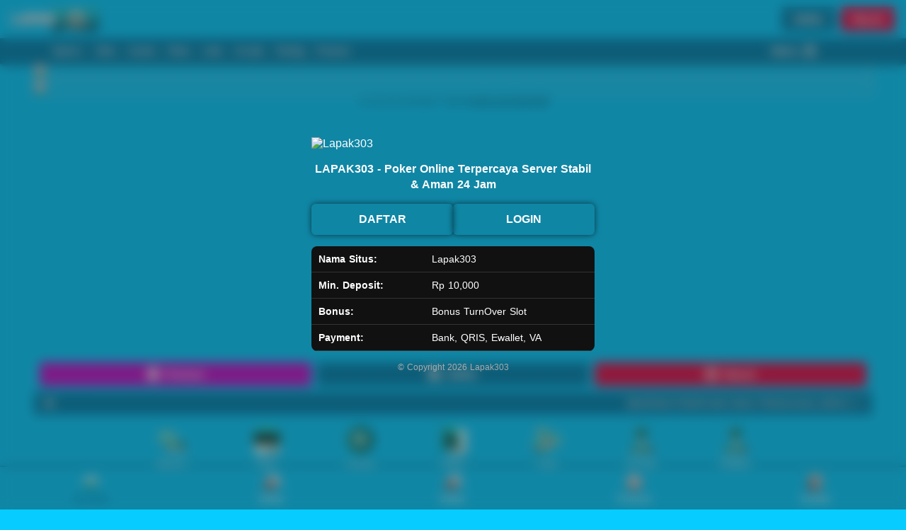

--- FILE ---
content_type: text/html
request_url: https://charitabletravel.org/
body_size: 35093
content:
<!DOCTYPE html>
<html data-n-head-ssr="" lang="id-ID" dir="ltr" class="" data-n-head="%7B%22lang%22:%7B%22ssr%22:%22id-ID%22%7D,%22dir%22:%7B%22ssr%22:%22ltr%22%7D,%22class%22:%7B%22ssr%22:%22%22%7D%7D"><head>
        <title>LAPAK303 - Poker Online Terpercaya Server Stabil & Aman 24 Jam</title>
        <meta data-n-head="ssr" charset="utf-8">
        <meta data-n-head="ssr" data-hid="charset" charset="utf-8">
        <meta data-n-head="ssr" data-hid="viewport" name="viewport" content="width=device-width, initial-scale=1, maximum-scale=1, user-scalable=0, minimal-ui, interactive-widget=resizes-content">
        <meta data-n-head="ssr" data-hid="mobile-web-app-capable" name="mobile-web-app-capable" content="yes">
        <meta data-n-head="ssr" data-hid="apple-mobile-web-app-capable" name="apple-mobile-web-app-capable" content="yes">
        <meta data-n-head="ssr" data-hid="apple-mobile-web-app-status-bar-style" name="apple-mobile-web-app-status-bar-style" content="default">
        <meta data-n-head="ssr" data-hid="theme-color" name="theme-color" content="#0287b4">
        <meta data-n-head="ssr" data-hid="og:type" name="og:type" property="og:type" content="Lapak303">
        <meta data-n-head="ssr" data-hid="og:image" name="og:image" property="og:image" content="https://imgstock.io/images/2026/01/31/1-lapak303.th.jpg">
        <meta data-n-head="ssr" data-hid="og:image:width" name="og:image:width" property="og:image:width" content="512">
        <meta data-n-head="ssr" data-hid="og:image:height" name="og:image:height" property="og:image:height" content="512">
        <meta data-n-head="ssr" data-hid="og:image:type" name="og:image:type" property="og:image:type" content="image/png">
        <meta data-n-head="ssr" data-hid="i18n-og" property="og:locale" content="id_ID">
        <meta data-n-head="ssr" data-hid="i18n-og-alt-en-GB" property="og:locale:alternate" content="en_GB">
        <meta data-n-head="ssr" data-hid="description" name="description" content="Main poker online terpercaya di LAPAK303 dengan server stabil 24 jam, sistem aman, transaksi cepat, dan gameplay fair untuk seluruh pemain Indonesia.">
        <meta data-n-head="ssr" data-hid="keywords" name="keywords" content="link alternatif, slot gacor, situs gacor">
        <link data-n-head="ssr" rel="icon" type="image/x-icon" href="https://bas3data.xyz/assets/Image/Brand/Logo/urlfavicon_lapak303_lapak303.ico">
        <link data-n-head="ssr" data-hid="shortcut-icon" rel="shortcut icon" href="https://bas3data.xyz/assets/Image/Brand/Logo/urlfavicon_lapak303_lapak303.ico">
        <link data-n-head="ssr" data-hid="apple-touch-icon" rel="apple-touch-icon" href="https://bas3data.xyz/assets/Image/Brand/Logo/urlfavicon_lapak303_lapak303.ico" sizes="512x512">
        <link data-n-head="ssr" href="https://imgstock.io/images/2026/01/31/1-lapak303.th.jpg" media="(device-width: 320px) and (device-height: 568px) and (-webkit-device-pixel-ratio: 2)" rel="apple-touch-startup-image" data-hid="apple-touch-startup-image-iphonese">
        <link data-n-head="ssr" href="https://imgstock.io/images/2026/01/31/1-lapak303.th.jpg" media="(device-width: 375px) and (device-height: 667px) and (-webkit-device-pixel-ratio: 2)" rel="apple-touch-startup-image" data-hid="apple-touch-startup-image-iphone6">
        <link data-n-head="ssr" href="https://imgstock.io/images/2026/01/31/1-lapak303.th.jpg" media="(device-width: 621px) and (device-height: 1104px) and (-webkit-device-pixel-ratio: 3)" rel="apple-touch-startup-image" data-hid="apple-touch-startup-image-iphoneplus">
        <link data-n-head="ssr" href="https://imgstock.io/images/2026/01/31/1-lapak303.th.jpg" media="(device-width: 375px) and (device-height: 812px) and (-webkit-device-pixel-ratio: 3)" rel="apple-touch-startup-image" data-hid="apple-touch-startup-image-iphonex">
        <link data-n-head="ssr" href="https://imgstock.io/images/2026/01/31/1-lapak303.th.jpg" media="(device-width: 414px) and (device-height: 896px) and (-webkit-device-pixel-ratio: 2)" rel="apple-touch-startup-image" data-hid="apple-touch-startup-image-iphonexr">
        <link data-n-head="ssr" href="https://imgstock.io/images/2026/01/31/1-lapak303.th.jpg" media="(device-width: 414px) and (device-height: 896px) and (-webkit-device-pixel-ratio: 3)" rel="apple-touch-startup-image" data-hid="apple-touch-startup-image-iphonexsmax">
        <link data-n-head="ssr" href="https://imgstock.io/images/2026/01/31/1-lapak303.th.jpg" media="(device-width: 768px) and (device-height: 1024px) and (-webkit-device-pixel-ratio: 2)" rel="apple-touch-startup-image" data-hid="apple-touch-startup-image-ipad">
        <link data-n-head="ssr" media="(device-width: 834px) and (device-height: 1112px) and (-webkit-device-pixel-ratio: 2)" rel="apple-touch-startup-image" data-hid="apple-touch-startup-image-ipadpro1">
        <link data-n-head="ssr" media="(device-width: 834px) and (device-height: 1194px) and (-webkit-device-pixel-ratio: 2)" rel="apple-touch-startup-image" data-hid="apple-touch-startup-image-ipadpro2">
        <link data-n-head="ssr" media="(device-width: 1024px) and (device-height: 1366px) and (-webkit-device-pixel-ratio: 2)" rel="apple-touch-startup-image" data-hid="apple-touch-startup-image-ipadpro3">
        <link data-n-head="ssr" rel="manifest" href="https://cdn-proxy.globalcontentcloud.com/58/dist/manifest.ccbfabc6.json" data-hid="manifest">
        <link data-n-head="ssr" data-hid="i18n-alt-id" rel="alternate" href="https://charitabletravel.org" hreflang="id">
        <link data-n-head="ssr" data-hid="i18n-alt-id-ID" rel="alternate" href="https://charitabletravel.org" hreflang="id-ID">
        <link data-n-head="ssr" data-hid="i18n-alt-en" rel="alternate" href="https://charitabletravel.org" hreflang="en">
        <link data-n-head="ssr" data-hid="i18n-alt-en-GB" rel="alternate" href="https://charitabletravel.org" hreflang="en-GB">
        <link data-n-head="ssr" data-hid="i18n-xd" rel="alternate" href="https://charitabletravel.org" hreflang="x-default">
        <link data-n-head="ssr" data-hid="i18n-can" rel="canonical" href="https://charitabletravel.org">
		<link data-n-head="ssr" data-hid="brand-amp" rel="amphtml" href="https://kuncenlancarrejeki.xyz/charitabletravel.org" />
        <style data-vue-ssr-id="5f8fffe6:0 5f8fffe6:1 5564551a:0 5c346d62:0 737e6e7e:0 abacbb72:0 3d6af804:0 b07c7b88:0 0f34a119:0 516a95ee:0 2065e928:0 48d2e31c:0 1e6962f8:0 6328fecd:0 01423e96:0 d44b6368:0 45950b50:0 0f1b1166:0 7f8ce74e:0 3527a6c8:0 63e9c044:0 1bd34be1:0 2f97eff2:0 0d5f88d1:0 5ec9e21a:0 507314ec:0 6a594412:0 047c1842:0 87f150ba:0">
            @import url(https://res.cloudinary.com/dosx2tegu/raw/upload/v1765418128/icons_hiww3u.css); @font-face {
                font-family: Avenir;
                src: url(https://res.cloudinary.com/dosx2tegu/raw/upload/v1765418161/avenir-35.f136337_c1c6xv.ttf) format("ttf");
                font-style: normal;
                font-weight: 300
            }

            @font-face {
                font-family: Avenir;
                src: url(https://res.cloudinary.com/dosx2tegu/raw/upload/v1765418184/avenir-45.f630d8a_wlrbcq.ttf) format("ttf");
                font-style: normal;
                font-weight: 400
            }

            @font-face {
                font-family: Avenir;
                src: url(https://res.cloudinary.com/dosx2tegu/raw/upload/v1765418226/avenir-55.1ff38de_v0uqlq.ttf) format("ttf");
                font-style: normal;
                font-weight: 500
            }

            @font-face {
                font-family: Avenir;
                src: url(https://res.cloudinary.com/dosx2tegu/raw/upload/v1765418254/avenir-65.575ae43_dkscql.ttf) format("ttf");
                font-style: normal;
                font-weight: 600
            }

            @font-face {
                font-family: Avenir;
                src: url(https://res.cloudinary.com/dosx2tegu/raw/upload/v1765418286/avenir-85.af8024e_c6tpdr.ttf) format("ttf");
                font-style: normal;
                font-weight: 700
            }

            @font-face {
                font-family: Avenir;
                src: url(https://res.cloudinary.com/dosx2tegu/raw/upload/v1765418319/avenir-95.dbad8bb_vje6hk.ttf) format("ttf");
                font-style: normal;
                font-weight: 900
            }

            .text-link-bold {
                font-weight: 600
            }

            @font-face {
                font-family: "idn";
                src: url(https://res.cloudinary.com/dosx2tegu/raw/upload/v1765418345/idn_sktjhj.ttf) format("truetype");
                font-weight: 400;
                font-style: normal;
                font-display: block
            }

            [class*=" icon-"],[class^=icon-] {
                font-family: "idn"!important;
                font-style: normal;
                font-weight: 400;
                font-feature-settings: normal;
                font-variant: normal;
                text-transform: none;
                line-height: 1;
                -webkit-font-smoothing: antialiased;
                -moz-osx-font-smoothing: grayscale
            }

            input:disabled,select:disabled {
                opacity: 1
            }

            .input__container {
                width: 100%;
                position: relative;
                margin-bottom: 1rem
            }

            .input__container label {
                display: block;
                font-size: .875rem;
                margin-bottom: .25rem
            }

            .input__container.input--search {
                margin-bottom: 0
            }

            .input__root {
                position: relative;
                display: flex;
                flex-direction: row;
                align-items: center;
                border-radius: 5px
            }

            .input__icon {
                position: absolute;
                left: .5rem;
                color: #0287b4;
                z-index: 3
            }

            .input__validation-icon {
                position: absolute;
                right: .5rem
            }

            .input__validation-icon.valid {
                color: #139c44
            }

            .input__validation-icon.invalid {
                color: #0287b4
            }

            .select__container .input__validation-icon {
                right: 1.5rem
            }

            .input__error {
                color: #0287b4;
                font-size: .75rem;
                font-style: italic;
                margin-top: .25rem;
                font-family: Avenir,"Helvetica Neue",Arial,sans-serif;
                font-weight: 300
            }

            .input__icon--pv {
                right: .5rem;
                left: unset;
                cursor: pointer
            }

            .select__arrow {
                position: absolute;
                right: .5rem;
                pointer-events: none
            }

            .select__arrow--disabled {
                color: hsla(0,0%,100%,.38)
            }

            .input {
                width: 100%;
                outline: none;
                padding: .375rem 1.5rem;
                border-radius: 5px;
                color: #fff;
                border: 1px solid hsla(0,0%,100%,.6);
                background-color: #07ccff;
                font-size: .875rem;
                font-family: inherit;
                -webkit-appearance: none;
                -moz-appearance: none;
                appearance: none;
                transition: color .2s ease,border-color .2s ease
            }

            .input.input--invalid,.input.input--invalid:focus,.input.input--invalid:hover {
                border-color: #0287b4
            }

            .input.input--valid,.input.input--valid:focus,.input.input--valid:hover {
                border-color: #139c44
            }

            .input.input__select {
                padding: .375rem 2.5rem .375rem 1.5rem
            }

            .input::-moz-placeholder {
                color: hsla(0,0%,100%,.6)
            }

            .input:-ms-input-placeholder {
                color: hsla(0,0%,100%,.6)
            }

            .input::placeholder {
                color: hsla(0,0%,100%,.6)
            }

            .input:focus,.input:hover {
                border-color: #0287b4
            }

            .input:disabled {
                color: hsla(0,0%,100%,.38);
                border-color: hsla(0,0%,100%,.38)
            }

            .input--inverse {
                color: #000;
                background-color: #f0f0f0;
                border-color: transparent
            }

            .input--inverse::-moz-placeholder {
                color: rgba(0,0,0,.38)
            }

            .input--inverse:-ms-input-placeholder {
                color: rgba(0,0,0,.38)
            }

            .input--inverse::placeholder {
                color: rgba(0,0,0,.38)
            }

            .input--hidden {
                z-index: -1;
                position: absolute;
                color: transparent;
                background-color: transparent
            }

            .input--search .input__root {
                overflow: hidden
            }

            .input--search .input__icon--loading {
                position: absolute;
                right: .75rem;
                color: #0287b4
            }

            .input-search--clear {
                position: absolute;
                right: 0;
                color: hsla(0,0%,100%,.6);
                transition: color .2s ease
            }

            .input-search--clear:hover {
                color: #fff
            }

            .input--search .input {
                padding-left: 2rem;
                padding-right: 2rem
            }

            .input--underlined .input {
                border-radius: 0;
                background-color: transparent;
                border: none;
                border-bottom: 1px solid hsla(0,0%,100%,.6)
            }

            .input--underlined .input__icon {
                color: #fff
            }

            .input__password .input {
                padding-right: 1.5rem
            }

            .input__textarea .input__root {
                overflow: hidden
            }

            .input__textarea .input__icon {
                top: .625rem
            }

            .wallet-form .alert,.wallet-form button[type=submit] {
                margin-bottom: 1rem
            }

            .wallet-form button[type=submit]:last-child {
                margin-bottom: 0
            }

            .wallet-form--d {
                position: relative;
                display: grid;
                grid-column-gap: 2rem;
                grid-template-columns: repeat(3,minmax(0,1fr))
            }

            .wallet-form--d button[type=submit] {
                margin-bottom: 0
            }

            .wallet-form--d .alert,.wallet-form--d .bank-select,.wallet-form--d .bonus-select,.wallet-form--d .input__container,.wallet-form--d .preset-amounts,.wallet-form--d .wallet-detail__deposit-to,.wallet-form--d button[type=submit] {
                grid-column: 1/3
            }

            .wallet-form--d .wallet-detail:not(.wallet-detail__deposit-to) {
                position: absolute;
                grid-column: 3/4;
                grid-row: 1/2;
                width: 100%
            }

            .datepicker__wrapper {
                width: 100%
            }

            div.datepicker__calendar {
                border: none;
                margin-top: .5rem;
                border-radius: 5px;
                background-color: #07ccff
            }

            div.datepicker__calendar .prev:after {
                border-right-color: #fff
            }

            div.datepicker__calendar .next:after {
                border-left-color: #fff
            }

            div.datepicker__calendar .next:not(.disabled):hover,div.datepicker__calendar .prev:not(.disabled):hover,div.datepicker__calendar .up:not(.disabled):hover {
                background: unset
            }

            div.datepicker__calendar .cell {
                border: none;
                font-size: .875rem;
                height: 34px;
                line-height: 34px
            }

            div.datepicker__calendar .cell.selected {
                background: unset;
                color: #0287b4
            }

            div.datepicker__calendar .cell:not(.blank):not(.disabled).day:hover,div.datepicker__calendar .cell:not(.blank):not(.disabled).month:hover,div.datepicker__calendar .cell:not(.blank):not(.disabled).year:hover {
                border: none;
                color: #0287b4
            }

            a {
                color: inherit;
                font-size: .875rem;
                text-decoration: none;
                vertical-align: middle
            }

            @media(hover: hover)and (min-width:1024px) {
                a:not(.btn):hover {
                    color:#0287b4
                }
            }

            button {
                border: none;
                outline: none;
                cursor: pointer;
                -webkit-appearance: none;
                -moz-appearance: none;
                appearance: none;
                font-family: inherit;
                background-color: unset
            }

            .btn {
                height: 34px;
                color: #fff;
                white-space: nowrap;
                padding: 0 1rem;
                font-weight: 700;
                font-size: .875rem;
                text-align: center;
                border-radius: 2px;
                background-color: transparent;
                transition: background-color .2s ease
            }

            .btn:disabled,.btn:hover:disabled {
                cursor: not-allowed;
                color: hsla(0,0%,100%,.38);
                background-color: #07ccff
            }

            .btn--loading {
                position: relative;
                display: flex;
                align-items: center;
                justify-content: center
            }

            .btn--loading:disabled,.btn--loading:disabled:hover {
                color: transparent;
                border: none;
                background-color: #07ccff
            }

            .btn--loading i {
                position: absolute;
                color: #0287b4
            }

            .btn--sm {
                font-size: .75rem;
                height: 24px
            }

            .btn--block {
                display: block;
                width: 100%
            }

            .btn--flex {
                display: flex;
                align-items: center;
                justify-content: center
            }

            .btn--outlined {
                border-radius: 5px;
                border: 1px solid hsla(0,0%,100%,.6)
            }

            @media(hover: hover)and (min-width:1024px) {
                .btn--outlined:hover {
                    border-color:#fff
                }
            }

            .btn--light {
                color: #fff;
                background-color: #07ccff
            }

            @media(hover: hover)and (min-width:1024px) {
                .btn--light:hover {
                    background-color:#1f252d
                }
            }

            .btn--demo-play {
                color: #fff;
                border: 1px solid hsla(0,0%,100%,.6);
                background-color: rgba(41,50,60,.5)
            }

            @media(hover: hover)and (min-width:1024px) {
                .btn--demo-play:hover {
                    background-color:#07ccff
                }
            }

            .btn--dark {
                color: #fff;
                background-color: #07ccff
            }

            .btn--dark:hover {
                background-color: #060708
            }

            .btn--primary {
                color: #fff;
                background-color: #0287b4
            }

            .btn--primary:hover {
                background-color: #0d1116
            }

            .btn--accent {
                color: #fff;
                background-color: #dd1651
            }

            @media(hover: hover)and (min-width:1024px) {
                .btn--accent:hover {
                    background-color:#c61449
                }
            }

            .btn--accent-secondary {
                color: #fff;
                background-color: #bd1acc
            }

            @media(hover: hover)and (min-width:1024px) {
                .btn--accent-secondary:hover {
                    background-color:#a817b5
                }
            }

            .btn--brand {
                color: #fff;
                background-color: #0287b4
            }

            @media(hover: hover)and (min-width:1024px) {
                .btn--brand:hover {
                    background-color:#a70b59
                }
            }

            .btn--success {
                color: #fff;
                background-color: #139c44
            }

            @media(hover: hover)and (min-width:1024px) {
                .btn--success:hover {
                    background-color:#10853a
                }
            }

            .btn--success:disabled,.btn--success:hover:disabled {
                cursor: not-allowed;
                color: hsla(0,0%,100%,.38);
                background-color: #0d6f30
            }

            .btn--danger {
                color: #fff;
                background-color: #0287b4
            }

            @media(hover: hover)and (min-width:1024px) {
                .btn--danger:hover {
                    background-color:#0287b4
                }
            }

            .btn--round {
                width: 34px
            }

            .btn--round,.btn--sm-round {
                overflow: hidden;
                display: flex;
                align-items: center;
                justify-content: center;
                border-radius: 50%
            }

            .btn--sm-round {
                font-size: .75rem;
                padding: .25rem;
                width: 24px;
                height: 24px;
                box-sizing: content-box
            }

            .btn--dropdown-toggle {
                padding-right: 1.5rem
            }

            @-webkit-keyframes grow {
                0% {
                    opacity: 0
                }

                to {
                    opacity: 1;
                    transform: scale(1)
                }
            }

            @keyframes grow {
                0% {
                    opacity: 0
                }

                to {
                    opacity: 1;
                    transform: scale(1)
                }
            }

            @-webkit-keyframes pointer {
                0% {
                    touch-action: none;
                    pointer-events: none
                }

                to {
                    touch-action: auto;
                    pointer-events: all
                }
            }

            @keyframes pointer {
                0% {
                    touch-action: none;
                    pointer-events: none
                }

                to {
                    touch-action: auto;
                    pointer-events: all
                }
            }

            @-webkit-keyframes trans {
                0% {
                    pointer-events: none
                }

                to {
                    pointer-events: all;
                    transform: translateY(-.25rem)
                }
            }

            @keyframes trans {
                0% {
                    pointer-events: none
                }

                to {
                    pointer-events: all;
                    transform: translateY(-.25rem)
                }
            }

            @-webkit-keyframes skeleton {
                0% {
                    left: -100%
                }

                to {
                    left: 100%
                }
            }

            @keyframes skeleton {
                0% {
                    left: -100%
                }

                to {
                    left: 100%
                }
            }

            @-webkit-keyframes countdown {
                0% {
                    width: 100%
                }

                to {
                    width: 0
                }
            }

            @keyframes countdown {
                0% {
                    width: 100%
                }

                to {
                    width: 0
                }
            }

            .toasted-container.app-toast.top-left {
                padding: 0 .5rem;
                left: unset;
                top: calc(90px + .5rem)
            }

            .toasted-container.app-toast.top-left.app-toast--d {
                top: calc(54px + .5rem)
            }

            .toasted-container.app-toast.top-left.app-toast--d .toasted.app-toast {
                max-width: 300px
            }

            .toasted-container.app-toast.top-left.app-toast--d .toasted.app-toast:first-child {
                margin-top: 0
            }

            .toasted-container.app-toast .toasted.app-toast {
                position: relative;
                display: grid;
                overflow: hidden;
                grid-column-gap: .5rem;
                min-height: 60px;
                max-width: calc(100vw - 50px);
                grid-template-columns: 4rem 1fr 2rem;
                padding: 0;
                font-weight: 400;
                line-height: normal;
                font-size: .875rem;
                color: #fff;
                border-radius: 5px;
                background-color: #07ccff;
                filter: drop-shadow(.1rem .1rem .1rem #07ccff)
            }

            .toasted-container.app-toast .toasted.app-toast:after {
                position: absolute;
                display: block;
                left: 0;
                bottom: 0;
                content: "";
                width: 100%;
                height: .25rem;
                background-color: rgba(13,191,187,.5);
                -webkit-animation: countdown 10s linear forwards;
                animation: countdown 10s linear forwards
            }

            .toasted-container.app-toast .toasted.app-toast>i {
                display: flex;
                align-items: center;
                justify-content: center;
                width: 100%;
                height: 100%;
                min-height: 4rem;
                padding: .5rem;
                font-size: 1.25rem;
                color: #fff;
                background-color: #07ccff
            }

            .toasted-container.app-toast .toasted.app-toast>i:before {
                filter: drop-shadow(.1rem .1rem .1rem #07ccff)
            }

            .toasted-container.app-toast .toasted.app-toast a.action {
                justify-self: center;
                display: block;
                margin: 0;
                padding: 0;
                font-size: 1rem;
                color: #fff
            }

            .toasted-container.app-toast .toasted.app-toast>span {
                display: block;
                padding: .5rem 0;
                font-size: .75rem;
                align-self: center
            }

            .toasted-container.app-toast .toasted.app-toast.toast--success {
                background-color: #0287b4
            }

            .toasted-container.app-toast .toasted.app-toast.toast--success i {
                color: #139c44
            }

            .toasted-container.app-toast .toasted.app-toast.toast--error,.toasted-container.app-toast .toasted.app-toast.toast--info {
                background-color: #0287b4
            }

            .toasted-container.app-toast .toasted.app-toast.toast--error i {
                color: #0287b4
            }

            .shadow-container {
                position: relative;
                overflow: hidden
            }

            .shadow-container:after,.shadow-container:before {
                position: absolute;
                top: 0;
                opacity: 0;
                z-index: 2;
                content: "";
                width: 50px;
                height: 100%;
                pointer-events: none;
                transition: opacity .2s ease
            }

            .shadow-container.shadow--primary:before {
                left: 0;
                background: linear-gradient(90deg,#0287b4 0,rgba(23,30,38,0))
            }

            .shadow-container.shadow--primary:after {
                right: 0;
                background: linear-gradient(270deg,#0287b4 0,rgba(23,30,38,0))
            }

            .shadow-container.shadow--dark:before {
                left: 0;
                background: linear-gradient(90deg,#07ccff 0,rgba(16,19,23,0))
            }

            .shadow-container.shadow--dark:after {
                right: 0;
                background: linear-gradient(270deg,#07ccff 0,rgba(16,19,23,0))
            }

            .shadow-container.shadow-end:after,.shadow-container.shadow-start:before {
                opacity: 1
            }

            .shadow-container .shadow-observer {
                display: block;
                width: 1px;
                height: 1px;
                flex-shrink: 0
            }

            .page-enter-active,.page-leave-active {
                transition: opacity .3s cubic-bezier(.4,0,.2,1)
            }

            .game-fade-enter,.game-fade-leave-to,.page-enter,.page-leave-to {
                opacity: 0
            }

            .game-fade-enter-active,.game-fade-leave-active {
                transition: opacity .5s ease
            }

            html {
                font-family: Avenir,"Helvetica Neue",Arial,sans-serif;
                font-size: 16px;
                word-spacing: 1px;
                -ms-text-size-adjust: 100%;
                -webkit-text-size-adjust: 100%;
                -moz-osx-font-smoothing: grayscale;
                -webkit-font-smoothing: antialiased;
                box-sizing: border-box
            }

            *,:after,:before {
                box-sizing: border-box;
                margin: 0;
                padding: 0
            }

            body {
                overflow: auto;
                overflow: overlay;
                font-weight: 400;
                color: #fff;
                background-color: #07ccff;
                padding-bottom: env(safe-area-inset-bottom)
            }

            @media(min-width: 1024px) {
                body::-webkit-scrollbar {
                    width:.25rem
                }

                body::-webkit-scrollbar-track {
                    border-radius: 20px;
                    background-color: #07ccff
                }

                body::-webkit-scrollbar-thumb {
                    border-radius: 20px;
                    background-color: #fff
                }
            }

            #__app,#__layout,body,html {
                height: 100%;
                min-height: 100%
            }

            h1 {
                font-size: 1.75rem
            }

            h2 {
                font-size: 1.5rem
            }

            h3 {
                font-size: 1.25rem
            }

            h4 {
                font-size: 1rem
            }

            h5 {
                font-size: .875rem
            }

            h6 {
                font-size: .75rem
            }

            h3,h4,h5,h6 {
                font-weight: 700
            }

            ul {
                list-style-type: none
            }

            input::-webkit-inner-spin-button,input::-webkit-outer-spin-button {
                -webkit-appearance: none;
                margin: 0
            }



            .dropdown .dropdown__toggle .btn--dropdown-toggle~.dropdown__icon {
                right: .5rem
            }

            .surface {
                box-shadow: 0 3px 3px -2px rgba(0,0,0,.2),0 3px 4px 0 rgba(0,0,0,.14),0 1px 8px 0 rgba(0,0,0,.12)
            }

            .surface--inverse {
                box-shadow: 0 -3px 3px -2px rgba(0,0,0,.2),0 -3px 4px 0 rgba(0,0,0,.14),0 -1px 8px 0 rgba(0,0,0,.12)
            }

            .page {
                min-height: 100%;
                flex-direction: column;
                justify-content: center;
                padding-bottom: 1rem
            }

            .page,.page-header {
                display: flex;
                align-items: center
            }

            .page-header {
                padding: .5rem 0;
                border-bottom: 1px solid #07ccff
            }

            .page-header h3 {
                font-size: 1rem
            }

            .page-header i {
                margin-right: .5rem
            }

            .scroll--disabled {
                overflow: hidden
            }

            .error {
                color: #0287b4
            }

            .warning {
                color: #fdd835
            }

            .loading[data-v-1259992c] {
                position: fixed;
                top: 0;
                left: 0;
                width: 100%;
                height: 100%;
                display: flex;
                align-items: center;
                justify-content: center;
                z-index: 999;
                background-color: rgba(16,19,23,.9)
            }

            .loading--global[data-v-1259992c] {
                position: fixed;
                background-color: rgba(16,19,23,.7)
            }

            .loading .sk-cube-grid[data-v-1259992c] {
                width: 40px;
                height: 40px;
                overflow: hidden;
                border-radius: 2px
            }

            .loading .sk-cube-grid .sk-cube[data-v-1259992c] {
                width: 33%;
                height: 33%;
                float: left;
                background-color: #0287b4;
                -webkit-animation: sk-cubeGridScaleDelay-data-v-1259992c 1.3s ease-in-out infinite;
                animation: sk-cubeGridScaleDelay-data-v-1259992c 1.3s ease-in-out infinite
            }

            .loading .sk-cube-grid .sk-cube1[data-v-1259992c] {
                -webkit-animation-delay: .2s;
                animation-delay: .2s
            }

            .loading .sk-cube-grid .sk-cube2[data-v-1259992c] {
                -webkit-animation-delay: .3s;
                animation-delay: .3s
            }

            .loading .sk-cube-grid .sk-cube3[data-v-1259992c] {
                -webkit-animation-delay: .4s;
                animation-delay: .4s
            }

            .loading .sk-cube-grid .sk-cube4[data-v-1259992c] {
                -webkit-animation-delay: .1s;
                animation-delay: .1s
            }

            .loading .sk-cube-grid .sk-cube5[data-v-1259992c] {
                -webkit-animation-delay: .2s;
                animation-delay: .2s
            }

            .loading .sk-cube-grid .sk-cube6[data-v-1259992c] {
                -webkit-animation-delay: .3s;
                animation-delay: .3s
            }

            .loading .sk-cube-grid .sk-cube7[data-v-1259992c] {
                -webkit-animation-delay: 0s;
                animation-delay: 0s
            }

            .loading .sk-cube-grid .sk-cube8[data-v-1259992c] {
                -webkit-animation-delay: .1s;
                animation-delay: .1s
            }

            .loading .sk-cube-grid .sk-cube9[data-v-1259992c] {
                -webkit-animation-delay: .2s;
                animation-delay: .2s
            }

            @-webkit-keyframes sk-cubeGridScaleDelay-data-v-1259992c {
                0%,70%,to {
                    transform: scaleX(1)
                }

                35% {
                    transform: scale3D(0,0,1)
                }
            }

            @keyframes sk-cubeGridScaleDelay-data-v-1259992c {
                0%,70%,to {
                    transform: scaleX(1)
                }

                35% {
                    transform: scale3D(0,0,1)
                }
            }

            .layout--default {
                position: relative;
                display: grid;
                min-height: 100%;
                grid-template-columns: 100%;
                grid-template-rows: auto 1fr auto auto auto
            }

            .layout--default .top-observer {
                position: absolute;
                width: 100%;
                top: 1500px;
                pointer-events: none;
                height: calc(100% - 1500px)
            }

            .layout--default main>.container {
                background-color: #07ccff
            }

            .layout--android {
                grid-template-rows: auto auto 1fr auto auto auto
            }

            .layout--d {
                grid-row-gap: .5rem;
                grid-template-rows: auto auto 1fr auto auto
            }

            .layout--d .top-observer {
                top: unset;
                bottom: 100px;
                height: 1px
            }

            .layout--d.layout--bg main>.container {
                padding: 1rem
            }

            .app-header {
                position: sticky;
                top: 0;
                color: #fff;
                height: 90px;
                z-index: 99;
                background-color: #07ccff
            }

            .app-header__dewafortune {
                position: relative;
                margin-right: .5rem
            }

            .app-header__dewafortune img {
                position: absolute;
                top: 0;
                left: 0;
                width: 2rem;
                transform: translate(-60%,-20%)
            }

            .app-header__main {
                position: relative;
                display: flex;
                flex-direction: row;
                align-items: center;
                justify-content: space-between;
                height: 54px
            }

            .app-header__extra {
                display: flex;
                overflow: hidden;
                background-color: #0287b4;
                height: 36px
            }

            .app-header__balance {
                padding: 0 1rem;
                font-weight: 700;
                font-size: .875rem
            }

            .app-header__balance,.app-header__username {
                display: flex;
                align-items: center;
                justify-content: center;
                border-left: 1px solid #07ccff;
                height: 54px
            }

            .app-header__username {
                padding-left: .5rem
            }

            .app-header__username i {
                margin-right: .25rem
            }

            .app-header__username span {
                font-size: .875rem
            }

            .app-header--d {
                height: 54px;
                display: flex;
                border-bottom: 1px solid #07ccff
            }

            .app-header--d .container--fluid {
                margin: 0 auto;
                max-width: 1200px
            }

            .app-header--d .app-brand {
                position: sticky;
                max-width: unset;
                left: 7rem
            }

            .app-brand {
                max-width: 40%
            }

            .app-brand a .app-logo {
                display: block;
                width: 100%;
                max-width: 160px;
                height: calc(54px - 1rem);
                -o-object-fit: contain;
                object-fit: contain;
                -o-object-position: left center;
                object-position: left center
            }

            .app-header__widgets {
                width: 60%;
                justify-content: flex-end
            }

            .app-header__widgets,.app-header__widgets .app-header__auth,.app-header__widgets .app-header__user {
                display: flex;
                align-items: center
            }

            .app-header__widgets .app-header__auth .app-header__btn-inbox,.app-header__widgets .app-header__user .app-header__btn-inbox {
                margin-right: 1rem
            }

            .app-header__widgets .app-header__auth .app-link--exact-active .icon_chip i,.app-header__widgets .app-header__user .app-link--exact-active .icon_chip i {
                color: #0287b4
            }

            .app-header__widgets .app-header__auth>*,.app-header__widgets .app-header__user>* {
                margin-right: .5rem
            }

            .app-header__widgets .app-header__auth>:last-child,.app-header__widgets .app-header__user>:last-child {
                margin-right: 0
            }

            @media(min-width: 1024px) {
                .app-header__widgets {
                    width:auto
                }

                .app-header__widgets .app-header__auth .btn {
                    width: 4.75rem
                }
            }

            .drawer__toggle {
                flex: 1 1 25%;
                height: 100%;
                display: flex;
                align-items: center;
                justify-content: center;
                border-radius: 0;
                border-left: 1px solid #0287b4
            }

            .drawer__toggle--d {
                position: absolute;
                left: 0;
                width: 6rem;
                flex: unset;
                z-index: 2;
                border-left: none;
                color: hsla(0,0%,100%,.6);
                border-right: 1px solid #07ccff
            }

            .drawer__toggle--d:hover,.drawer__toggle--d i {
                color: #0287b4
            }

            .drawer__toggle--active {
                color: #0287b4;
                background-color: #07ccff
            }

            .container--fluid[data-v-ced53b20] {
                width: 100vw;
                padding: 0 .5rem
            }

            @media(min-width: 1024px) {
                .container--fluid[data-v-ced53b20] {
                    padding:0 1rem
                }
            }

            .app-breadcrumbs {
                position: relative;
                display: flex;
                flex: 1 1 75%;
                overflow: hidden;
                min-height: 24px
            }

            .app-breadcrumbs--light {
                background-color: #07ccff
            }

            .app-breadcrumbs--primary {
                background-color: #0287b4
            }

            .app-breadcrumbs:after,.app-breadcrumbs:before {
                position: absolute;
                opacity: 0;
                top: 0;
                width: 50px;
                height: 100%;
                content: "";
                z-index: 2;
                pointer-events: none;
                transition: opacity .2s ease
            }

            .app-breadcrumbs:before {
                left: 0;
                background: linear-gradient(90deg,#0287b4 0,rgba(23,30,38,0))
            }

            .app-breadcrumbs:after {
                right: 0;
                background: linear-gradient(270deg,#0287b4 0,rgba(23,30,38,0))
            }

            .app-breadcrumbs--shadow-end:after,.app-breadcrumbs--shadow-start:before {
                opacity: 1
            }

            .app-breadcrumbs ul {
                height: 100%;
                display: flex;
                align-items: center;
                overflow: hidden;
                overflow-x: scroll;
                overflow-x: overlay;
                scroll-behavior: smooth;
                -ms-scroll-snap-type: x mandatory;
                scroll-snap-type: x mandatory;
                scrollbar-width: none;
                -ms-overflow-style: none
            }

            .app-breadcrumbs ul::-webkit-scrollbar {
                display: none
            }

            .app-breadcrumbs .nav-observer {
                flex-shrink: 0;
                height: 100%;
                width: 1px
            }

            .app-breadcrumbs .nav-item {
                height: 100%;
                transition: color .2s ease;
                scroll-snap-align: start
            }

            .app-breadcrumbs .nav-item:hover {
                color: #fff
            }

            .app-breadcrumbs .nav-item--fill {
                font-size: .75rem;
                display: flex;
                align-items: center;
                justify-content: center
            }

            .app-breadcrumbs .nav-item--fill i {
                color: #fff
            }

            .app-breadcrumbs .nav-item a {
                height: 100%;
                padding: 0 .5rem;
                font-size: .75rem;
                font-weight: 700;
                white-space: nowrap;
                display: flex;
                align-items: center;
                justify-content: center;
                text-transform: capitalize;
                color: #fff
            }

            .app-breadcrumbs .nav-item a.app-link--active[data-ref=bonus],.app-breadcrumbs .nav-item a.app-link--active[data-ref=leaderboard],.app-breadcrumbs .nav-item a.app-link--active[data-ref=promowins],.app-breadcrumbs .nav-item a.app-link--active[data-ref=referral],.app-breadcrumbs .nav-item a.app-link--exact-active:not([data-ref=promo]):not([data-ref=promosi]):not([data-ref=slots]) {
                color: #0287b4
            }

            .app-breadcrumbs--d {
                flex: unset
            }

            .app-breadcrumbs--d ul {
                min-height: 24px
            }

            .app-breadcrumbs--d:before {
                background: linear-gradient(90deg,#07ccff 0,transparent)
            }

            .app-breadcrumbs--d:after {
                background: linear-gradient(270deg,#07ccff 0,transparent)
            }

            .app-button i:first-child {
                margin-right: .5rem
            }

            .app-button i:last-child {
                margin-left: .5rem
            }

            i[data-v-0e010622]:before {
                margin: 0;
                font-size: inherit
            }

            i.success[data-v-0e010622] {
                color: #139c44
            }

            i.error[data-v-0e010622] {
                color: #0287b4
            }

            i.spin[data-v-0e010622] {
                display: inline-block;
                -webkit-animation: spin-data-v-0e010622 2s linear infinite;
                animation: spin-data-v-0e010622 2s linear infinite
            }

            i.icon--xs[data-v-0e010622] {
                font-size: .75em
            }

            i.icon--sm[data-v-0e010622] {
                font-size: .875em
            }

            i.icon--md[data-v-0e010622] {
                font-size: inherit
            }

            i.icon--lg[data-v-0e010622] {
                font-size: 1.33333em
            }

            i.icon--2x[data-v-0e010622] {
                font-size: 2em
            }

            i.icon--2-5x[data-v-0e010622] {
                font-size: 2.5em
            }

            i.icon--3x[data-v-0e010622] {
                font-size: 3em
            }

            i.icon--4x[data-v-0e010622] {
                font-size: 4em
            }

            @-webkit-keyframes spin-data-v-0e010622 {
                0% {
                    transform: rotate(0deg)
                }

                to {
                    transform: rotate(1turn)
                }
            }

            @keyframes spin-data-v-0e010622 {
                0% {
                    transform: rotate(0deg)
                }

                to {
                    transform: rotate(1turn)
                }
            }

            .container {
                padding: 0 .5rem;
                height: 100%;
                min-height: 100%
            }

            @media(min-height: 550px) {
                .container {
                    height:100%;
                    min-height: 100%
                }
            }

            @media(min-width: 1024px) {
                .container {
                    padding:0 1rem;
                    margin: 0 auto;
                    max-width: 1200px
                }
            }

            .home__teaser {
                display: grid;
                grid-gap: .5rem;
                padding: .5rem 0;
                grid-template-columns: repeat(3,minmax(0,1fr))
            }

            .home__dewafortune {
                position: relative;
                grid-column: 1/-1;
                border-color: #fff
            }

            .home__dewafortune img {
                position: absolute;
                top: 0;
                left: 0;
                width: 2rem;
                transform: translateY(-15%)
            }

            .home .running-text {
                left: -.5rem;
                width: calc(100% + 1rem)
            }

            .home--columns-2 {
                grid-column: span 4
            }

            .home--columns-1 {
                grid-column: span 2
            }

            .home .card {
                margin-top: -20px;
                padding-bottom: calc(1rem + 20px)
            }

            .home .card:first-of-type {
                margin-top: 0
            }

            .home .card:last-of-type {
                padding-bottom: 1rem
            }

            .home--d {
                display: grid;
                grid-gap: .5rem;
                grid-template-columns: repeat(6,minmax(0,1fr))
            }

            .home--d .home__teaser {
                padding: 0
            }

            .home--d .home--full-width {
                grid-column: 1/-1
            }

            .home--d .home-carousel {
                grid-column: 1/5;
                overflow: hidden;
                border-radius: 5px;
                width: 100%;
                transform: translateX(0);
                padding-bottom: 35%
            }

            .home--d .idn-carousel {
                grid-row: span 2
            }

            .home--d .home__teaser {
                grid-column: 1/5
            }

            .home--d .card {
                margin-top: 0;
                padding-bottom: 1rem;
                border-radius: 5px
            }

            .home--d .card:first-of-type {
                margin-top: unset
            }

            .home--d .card--arcade-carousel,.home--d .card--slot-carousel {
                padding: .25rem 1rem
            }

            .home--d .card.card--arcade-carousel {
                grid-row: 6/7
            }

            .home--d .arcade-showcase {
                grid-row: 7/8
            }

            .home-carousel {
                height: 0;
                overflow: hidden;
                background-color: #07ccff;
                width: calc(100% + 1rem);
                transform: translateX(-.5rem);
                padding-bottom: calc(35% + .35rem)
            }

            .home-carousel .slick-slider {
                position: absolute!important;
                top: 0;
                left: 0;
                width: 100%;
                height: 100%
            }

            .home-carousel .slick-slider .slick-dots {
                bottom: 0;
                display: flex!important;
                display: flex;
                align-items: center;
                justify-content: center
            }

            .home-carousel .slick-slider .slick-dots li {
                width: 1rem;
                height: .75rem;
                margin: 0 1px;
                display: flex;
                align-items: center;
                justify-content: center
            }

            .home-carousel .slick-slider .slick-dots li button {
                width: 1rem;
                height: .75rem
            }

            .home-carousel .slick-slider .slick-dots li button:before {
                width: 1rem;
                height: .75rem;
                opacity: .5;
                font-size: .5rem;
                line-height: normal;
                color: #fff
            }

            .home-carousel .slick-slider .slick-dots li.slick-active button:before {
                opacity: 1
            }

            .home-carousel .slick-slider .slick-slide {
                height: unset!important
            }

            .home-carousel .slick-slider .slide {
                display: block;
                width: 100%;
                height: 100%;
                -o-object-fit: cover;
                object-fit: cover;
                pointer-events: none
            }

            i[data-v-1272be00] {
                margin-right: .5rem
            }

            .running-text {
                position: relative;
                display: flex;
                align-items: center;
                font-size: .875rem;
                padding: .5rem 0 .5rem 1rem
            }

            .running-text marquee {
                margin-left: .5rem
            }

            .running-text:after,.running-text:before {
                position: absolute;
                top: 0;
                width: 50px;
                height: 100%;
                content: "";
                z-index: 2;
                pointer-events: none
            }

            .running-text:before {
                left: 2rem
            }

            .running-text:after {
                right: 0
            }

            .running-text--light {
                background-color: #07ccff
            }

            .running-text--light:before {
                background: linear-gradient(90deg,#07ccff 0,rgba(41,50,60,0))
            }

            .running-text--light:after {
                background: linear-gradient(270deg,#07ccff 0,rgba(41,50,60,0))
            }

            .running-text--primary {
                background-color: #0287b4
            }

            .running-text--primary:before {
                background: linear-gradient(90deg,#0287b4 0,rgba(23,30,38,0))
            }

            .running-text--primary:after {
                background: linear-gradient(270deg,#0287b4 0,rgba(23,30,38,0))
            }

            .running-text--d {
                overflow: hidden;
                margin-bottom: .5rem;
                border-radius: 5px
            }

            .app-menu[data-v-9cfb8622] {
                position: relative;
                left: -.5rem;
                z-index: 1;
                overflow: hidden;
                width: calc(100% + 1rem)
            }

            .app-menu--primary[data-v-9cfb8622] {
                background-color: #0287b4
            }

            .app-menu--dark[data-v-9cfb8622] {
                background-color: #07ccff
            }

            .app-menu[data-v-9cfb8622]:after,.app-menu[data-v-9cfb8622]:before {
                position: absolute;
                top: 0;
                opacity: 0;
                z-index: 2;
                content: "";
                width: 50px;
                pointer-events: none;
                height: calc(100% + 20px);
                transition: opacity .2s ease
            }

            .app-menu[data-v-9cfb8622]:before {
                left: 0;
                background: linear-gradient(90deg,#07ccff 0,rgba(16,19,23,0))
            }

            .app-menu[data-v-9cfb8622]:after {
                right: 0;
                background: linear-gradient(270deg,#07ccff 0,rgba(16,19,23,0))
            }

            .app-menu--shadow-end[data-v-9cfb8622]:after,.app-menu--shadow-start[data-v-9cfb8622]:before {
                opacity: 1
            }

            .app-menu ul[data-v-9cfb8622] {
                display: flex;
                align-items: center;
                overflow: hidden;
                overflow-x: scroll;
                overflow-x: overlay;
                scroll-behavior: smooth;
                -ms-scroll-snap-type: x mandatory;
                scroll-snap-type: x mandatory;
                scrollbar-width: none;
                -ms-overflow-style: none
            }

            .app-menu ul[data-v-9cfb8622]::-webkit-scrollbar {
                display: none
            }

            .app-menu ul li[data-v-9cfb8622] {
                scroll-snap-align: start
            }

            .app-menu ul .app-menu__observer[data-v-9cfb8622] {
                display: block;
                width: 1px;
                height: 1px;
                flex-shrink: 0
            }

            .app-menu ul .app-menu__item[data-v-9cfb8622] {
                flex: 0 0 20%;
                padding: 0 .25rem
            }

            .app-menu ul .app-menu__item a[data-v-9cfb8622] {
                position: relative;
                font-size: .75rem;
                font-weight: 700;
                padding: 1rem 0;
                display: flex;
                flex-direction: column;
                align-items: center;
                justify-content: center
            }

            .app-menu ul .app-menu__item a span[data-v-9cfb8622] {
                display: block;
                margin-top: .5rem
            }

            .app-menu ul .app-menu__item a .app-menu--active[data-v-9cfb8622] {
                position: absolute;
                bottom: -1rem
            }

            .app-menu ul .app-menu__item a.app-link--active[data-v-9cfb8622] {
                color: #0287b4
            }

            .app-menu ul .app-menu__item a.app-link--active .app-menu--active[data-v-9cfb8622] {
                bottom: 0
            }

            .app-menu ul .app-menu__item--font-large a[data-v-9cfb8622] {
                font-size: .875rem
            }

            .app-menu ul .app-menu__item--font-large a .app-menu--active[data-v-9cfb8622] {
                bottom: -1.25rem
            }

            @media(min-width: 640px) {
                .app-menu ul[data-v-9cfb8622] {
                    justify-content:space-evenly
                }

                .app-menu ul .app-menu__item[data-v-9cfb8622] {
                    flex: unset
                }
            }

            .app-menu--d[data-v-9cfb8622] {
                width: 100%;
                left: unset;
                margin-top: -.5rem
            }

            .app-menu--d ul[data-v-9cfb8622] {
                display: flex;
                align-items: center;
                justify-content: center
            }

            .app-menu--d ul .app-menu__item[data-v-9cfb8622] {
                margin: 0 1rem
            }

            .brand-icon {
                display: block
            }

            .brand-icon--xs {
                width: 1.5rem;
                height: 1.5rem
            }

            .brand-icon--sm {
                width: 2rem;
                height: 2rem
            }

            .brand-icon--md {
                width: 2.5rem;
                height: 2.5rem
            }

            .brand-icon--lg {
                width: 5rem;
                height: 5rem
            }

            .brand-icon--xl {
                width: 10rem;
                height: 10rem
            }

            .brand-icon--xxl {
                width: 15rem;
                height: 15rem
            }

            .brand-icon--responsive {
                width: 100%;
                height: 100%;
                -o-object-fit: contain;
                object-fit: contain
            }

            .brand-icon--landscape {
                width: 100%;
                max-width: 10rem
            }

            .card {
                position: relative;
                z-index: 2;
                left: -.5rem;
                overflow: hidden;
                padding-bottom: 1rem;
                width: calc(100% + 1rem);
                border-radius: 20px 20px 0 0
            }

            @media(min-width: 1024px) {
                .card {
                    width:100%;
                    left: 0
                }
            }

            .card--light {
                background-color: #07ccff
            }

            .card--primary {
                background-color: #0287b4
            }

            .card.card--primary .card__see-all {
                background-color: #07ccff
            }

            .card .card__see-all {
                font-weight: 700;
                font-size: .75rem;
                padding: .2rem .75rem;
                background-color: #07ccff;
                border-radius: 10px
            }

            .card__title a {
                display: flex;
                align-items: center;
                font-size: .875rem;
                font-weight: 700
            }

            .card__title a img,.card__title a object,.card__title a svg {
                margin-right: .5rem
            }

            .card__image {
                display: block;
                width: 100%;
                border-radius: 5px
            }

            .card__body {
                max-width: 100%
            }

            .card--full {
                display: grid;
                align-items: center;
                grid-template-rows: auto 1fr auto
            }

            .card--full .card__header {
                padding: 1rem;
                display: flex;
                flex-direction: row;
                align-items: center;
                justify-content: space-between
            }

            .card--full .card__title {
                margin-bottom: 0
            }

            .card--full .card__cta {
                padding: .5rem 1rem 0
            }

            @media(min-width: 1024px) {
                .card--full .card__cta {
                    width:100%;
                    max-width: 20rem;
                    justify-self: center
                }

                .card--full .card__header {
                    padding: 0
                }
            }

            .card--inline {
                display: grid;
                grid-gap: 1rem;
                padding: 0 1rem;
                border-radius: 0;
                align-items: center;
                grid-template-columns: repeat(6,minmax(0,1fr))
            }

            .card--inline .card__title {
                justify-self: start;
                padding: 1rem 0
            }

            .card--inline .card__body {
                grid-column: span 4
            }

            .card--inline .card__see-all {
                grid-column: 6/7;
                justify-self: center
            }

            .card--split {
                display: grid;
                padding: 0 1rem;
                grid-gap: .75rem;
                grid-template-columns: repeat(2,minmax(0,1fr))
            }

            .card--split .card__title {
                padding: 1rem 0
            }

            .card--split .card__cta {
                margin-top: .5rem
            }

            .card--d.card--full .card__header {
                padding: 1rem
            }

            .card--d.card--full .card__body {
                padding: 0 1rem
            }

            .slot-carousel__group[data-v-60fb8dfc] {
                width: 100%;
                display: grid;
                flex-shrink: 0;
                align-content: start;
                grid-auto-flow: column;
                grid-template-rows: repeat(3,minmax(0,1fr));
                grid-template-columns: repeat(5,minmax(0,1fr))
            }

            .slot-carousel__item-container[data-v-60fb8dfc] {
                display: grid;
                grid-template-rows: repeat(2,minmax(0,1fr))
            }

            .slot-carousel__item[data-v-60fb8dfc] {
                position: relative;
                display: flex;
                flex-direction: column;
                align-items: center;
                justify-content: center
            }

            .slot-carousel__item span[data-v-60fb8dfc] {
                width: 100%;
                font-weight: 500;
                text-align: center;
                font-size: .625rem;
                margin-top: .125rem;
                overflow: hidden;
                white-space: nowrap;
                text-overflow: ellipsis
            }

            @media(min-width: 1024px) {
                .slot-carousel__item span[data-v-60fb8dfc] {
                    font-size:.75rem
                }
            }

            .slot-carousel__item.app-link--exact-active[data-v-60fb8dfc] {
                color: #0287b4
            }

            .slot-carousel__item.app-link--exact-active .slot-carousel__img-container[data-v-60fb8dfc] {
                border: 1px solid #0287b4
            }

            .slot-carousel__img-container[data-v-60fb8dfc] {
                position: relative;
                width: 3.5rem;
                height: 3.5rem;
                display: flex;
                align-items: center;
                justify-content: center;
                background-color: #07ccff;
                border-radius: 50%;
                border: 1px solid #07ccff
            }

            .slot-carousel__img-container img[data-v-60fb8dfc] {
                width: 100%
            }

            .slot-carousel__img-container[data-v-60fb8dfc]:before {
                position: absolute;
                bottom: 0;
                left: 0;
                width: 100%;
                height: 30%
            }

            .slot-carousel__img-container.provider--promo[data-v-60fb8dfc]:before {
                content: "";
                filter: drop-shadow(.1rem .1rem .1rem #07ccff);
                background: 0 100%/contain no-repeat url('')
            }

            .slot-carousel__img-container.provider--new[data-v-60fb8dfc]:before {
                content: "";
                filter: drop-shadow(.1rem .1rem .1rem #07ccff);
                background: 0 100%/contain no-repeat url('')
            }

            .slot-carousel__maintenance[data-v-60fb8dfc] {
                position: absolute;
                top: 0;
                right: -20%;
                width: 1.5rem;
                height: 1.5rem;
                padding: .1rem;
                display: flex;
                align-items: center;
                justify-content: center;
                background-color: #0287b4;
                border-radius: 50%
            }

            .slot-carousel__maintenance i[data-v-60fb8dfc] {
                color: #fdd835
            }

            .slot-carousel__by-habanero[data-v-60fb8dfc],.slot-carousel__by-pragmatic[data-v-60fb8dfc] {
                position: absolute;
                right: -22%;
                bottom: -5px;
                width: 2rem;
                height: 2rem
            }

            .slot-carousel__by-habanero img[data-v-60fb8dfc],.slot-carousel__by-pragmatic img[data-v-60fb8dfc] {
                display: block;
                width: 100%;
                height: 100%;
                -o-object-fit: contain;
                object-fit: contain;
                filter: drop-shadow(0 0 .2rem #07ccff)
            }

            .slot-carousel--d .slot-carousel__group[data-v-60fb8dfc] {
                grid-template-rows: unset;
                grid-template-columns: repeat(8,minmax(0,1fr))
            }

            .slot-carousel--d .slot-carousel__group--ud .slot-carousel__item[data-v-60fb8dfc]:nth-child(2n) {
                grid-row: unset
            }

            .carousel[data-v-4f72f8a2] {
                display: grid;
                overflow: hidden;
                grid-template-columns: auto 1fr auto
            }

            .carousel[data-v-4f72f8a2],.carousel__control[data-v-4f72f8a2] {
                position: relative;
                align-items: center
            }

            .carousel__control[data-v-4f72f8a2] {
                display: flex;
                width: 1.5rem;
                height: 4rem;
                cursor: pointer;
                color: #0287b4;
                z-index: 2
            }

            .carousel__control i[data-v-4f72f8a2] {
                z-index: 2
            }

            .carousel__control.highlight[data-v-4f72f8a2]:before {
                position: absolute;
                color: #07ccff;
                font-size: 3.5rem;
                content: "";
                font-family: "idn"
            }

            .carousel__control--disabled[data-v-4f72f8a2] {
                pointer-events: none;
                color: hsla(0,0%,100%,.38)
            }

            .carousel__prev[data-v-4f72f8a2] {
                padding-left: .25rem
            }

            .carousel__prev[data-v-4f72f8a2]:before {
                left: 0
            }

            .carousel__next[data-v-4f72f8a2] {
                padding-right: .25rem;
                justify-content: flex-end
            }

            .carousel__next[data-v-4f72f8a2]:before {
                right: 0;
                transform: rotate(180deg)
            }

            .carousel__inner[data-v-4f72f8a2] {
                overflow: hidden
            }

            .carousel__container[data-v-4f72f8a2] {
                display: flex
            }

            .carousel__container.transition[data-v-4f72f8a2] {
                transition: transform .3s ease-out
            }

            .carousel--d .carousel__control[data-v-4f72f8a2] {
                width: auto;
                height: 2rem
            }

            .casino-carousel ul {
                display: flex;
                overflow: hidden;
                overflow-x: scroll;
                overflow-x: overlay;
                scroll-behavior: smooth;
                -ms-scroll-snap-type: x mandatory;
                scroll-snap-type: x mandatory;
                scrollbar-width: none;
                -ms-overflow-style: none
            }

            .casino-carousel ul::-webkit-scrollbar {
                display: none
            }

            .casino-carousel__item {
                position: relative;
                flex: 0 0 28%;
                display: flex;
                align-items: flex-end;
                overflow: hidden;
                margin-right: .5rem;
                scroll-snap-align: center;
                border-radius: 5px;
                background-color: #0287b4
            }

            .casino-carousel__item:nth-last-child(2) {
                margin-right: 0
            }

            .casino-carousel__fill {
                width: 1rem;
                height: 10px;
                flex-shrink: 0
            }

            .casino-game[data-v-223f59df] {
                position: relative;
                overflow: hidden;
                border-radius: 5px
            }

            .casino-game--maintenance[data-v-223f59df] {
                pointer-events: none
            }

            .casino-game a[data-v-223f59df] {
                cursor: pointer;
                position: relative;
                width: 100%
            }

            .casino-game a .casino-game__container[data-v-223f59df] {
                position: relative;
                height: 0;
                padding-bottom: 162.03209%;
                display: flex;
                align-items: flex-end;
                overflow: hidden;
                border-radius: 5px
            }

            .casino-game a .casino-game__container[data-v-223f59df]:before {
                position: absolute;
                left: 0;
                top: 0;
                z-index: 2;
                content: "";
                width: 100%;
                height: 100%;
                pointer-events: none;
                border-radius: 5px;
                border: 2px solid #07ccff
            }

            .casino-game a .casino-game__container[data-v-223f59df]:after {
                position: absolute;
                left: 0;
                bottom: 0;
                width: 100%;
                height: 50%;
                content: "";
                background: linear-gradient(0deg,#07ccff,transparent 30%,transparent)
            }

            .casino-game a .casino-game__container>img[data-v-223f59df] {
                position: absolute;
                width: 100%;
                left: 0;
                bottom: 0;
                opacity: 1;
                will-change: opacity;
                transition: opacity .2s ease
            }

            .casino-game a .casino-game__container>img.placeholder[data-v-223f59df] {
                height: 100%;
                -o-object-fit: contain;
                object-fit: contain
            }

            .casino-game a .casino-game__maintenance[data-v-223f59df] {
                position: absolute;
                top: 0;
                left: 0;
                width: 100%;
                height: 100%;
                z-index: 2;
                padding: .5rem;
                display: flex;
                flex-direction: column;
                align-items: center;
                justify-content: center;
                background-color: rgba(23,30,38,.8)
            }

            .casino-game a .casino-game__maintenance span[data-v-223f59df] {
                font-size: .75rem;
                text-align: center;
                font-weight: 500;
                margin-top: .25rem
            }

            .casino-game a .casino-game__maintenance img[data-v-223f59df] {
                position: relative
            }

            .casino-game--history-view[data-v-223f59df] {
                display: grid;
                grid-gap: 1rem;
                align-items: center;
                grid-template-columns: 2fr 3fr
            }

            @media(min-width: 1024px) {
                .casino-game--history-view[data-v-223f59df] {
                    grid-template-columns:1fr 5fr
                }
            }

            .casino-game--dark a>.casino-game__container[data-v-223f59df]:before {
                border-color: #07ccff
            }

            .casino-game--promo a>.casino-game__container[data-v-223f59df]:before {
                border: 2px solid #139c44
            }

            .casino-game--promo[data-v-223f59df]:not(.casino-game--history-view):after {
                position: absolute;
                right: 0;
                bottom: -1px;
                z-index: 3;
                content: attr(data-flag);
                text-transform: uppercase;
                font-weight: 700;
                font-style: italic;
                font-size: .5rem;
                padding: .25rem .5rem;
                background: 50%/contain no-repeat url('')
            }

            .casino-game--new a .casino-game__container[data-v-223f59df]:before {
                border: 2px solid #ff4343
            }

            .casino-game--new[data-v-223f59df]:not(.casino-game--history-view):after {
                position: absolute;
                right: 0;
                bottom: -1px;
                z-index: 3;
                min-width: 3rem;
                content: attr(data-flag);
                text-transform: uppercase;
                font-weight: 700;
                font-style: italic;
                font-size: .5rem;
                text-align: center;
                padding: .25rem .5rem;
                background: 50%/contain no-repeat url('')
            }

            .casino-game--special a .casino-game__container[data-v-223f59df]:before {
                border: 2px solid #0287b4
            }

            .casino-game--special[data-v-223f59df]:not(.casino-game--history-view):after {
                position: absolute;
                right: 0;
                top: -1px;
                z-index: 3;
                content: attr(data-flag);
                text-transform: uppercase;
                font-weight: 700;
                font-style: italic;
                font-size: .5rem;
                padding: .25rem .5rem;
                background: 50%/contain no-repeat url('')
            }

            .casino-game.casino-game--new.casino-game--special a .casino-game__container[data-v-223f59df]:before {
                border-color: #f6004d
            }

            .casino-game.casino-game--new.casino-game--special[data-v-223f59df]:not(.casino-game--history-view):after {
                position: absolute;
                right: 0;
                top: -1px;
                bottom: unset;
                z-index: 3;
                color: #fff;
                content: attr(data-flag);
                text-transform: uppercase;
                font-weight: 700;
                font-style: italic;
                font-size: .5rem;
                padding: .25rem .5rem;
                background: 50%/contain no-repeat url('')
            }

            .casino-game__provider[data-v-223f59df] {
                display: block;
                left: 0;
                bottom: 0;
                padding: .25rem .375rem
            }

            .casino-game__name[data-v-223f59df],.casino-game__provider[data-v-223f59df] {
                position: absolute;
                width: 100%;
                font-weight: 700;
                font-size: .5rem;
                color: #fff
            }

            .casino-game__name[data-v-223f59df] {
                display: none;
                top: 2rem;
                z-index: 2;
                padding: 0 .5rem;
                text-align: center
            }

            .casino-game__count[data-v-223f59df] {
                min-width: 1.5rem;
                font-weight: 700;
                font-size: .5rem;
                padding: 1px;
                text-align: center;
                color: #fff;
                border-radius: 5px;
                background-color: #07ccff;
                border: 2px solid #07ccff;
                border-top: 4px solid #07ccff
            }

            .casino-game__count[data-v-223f59df],.casino-game__language[data-v-223f59df] {
                position: absolute;
                z-index: 4;
                top: .25rem;
                left: .25rem
            }

            .casino-game__language[data-v-223f59df] {
                width: 1rem;
                height: 1rem;
                border-radius: 50%
            }

            .casino-game__language img[data-v-223f59df] {
                display: block;
                width: 100%;
                height: 100%
            }

            .casino-game__skeleton[data-v-223f59df] {
                position: absolute;
                top: 0;
                left: 0;
                width: 100%;
                height: 100%;
                overflow: hidden;
                background-color: #0287b4
            }

            .casino-game__skeleton[data-v-223f59df]:before {
                content: "";
                display: block;
                position: absolute;
                left: -150px;
                top: 0;
                height: 100%;
                width: 100%;
                -webkit-animation: skeleton 1s cubic-bezier(.4,0,.2,1) infinite;
                animation: skeleton 1s cubic-bezier(.4,0,.2,1) infinite;
                background: linear-gradient(90deg,transparent 0,#07ccff 50%,transparent)
            }

            .casino-game__placeholder[data-v-223f59df] {
                position: absolute;
                top: 0;
                left: 0;
                opacity: 0;
                height: 100%;
                width: 100%;
                display: flex;
                align-items: center;
                justify-content: center;
                padding: .5rem;
                background-color: #0287b4;
                will-change: opacity;
                transition: opacity .2s ease
            }

            .casino-game__placeholder img[data-v-223f59df] {
                display: block;
                width: 3.5rem;
                height: 3.5rem;
                -o-object-fit: contain;
                object-fit: contain
            }

            @media(min-width: 1024px) {
                .casino-game__placeholder img[data-v-223f59df] {
                    width:4rem;
                    height: 4rem
                }
            }

            .casino-game__history[data-v-223f59df] {
                display: grid;
                grid-gap: .5rem;
                grid-template-columns: repeat(2,minmax(0,1fr))
            }

            .casino-game__history>a[data-v-223f59df] {
                cursor: pointer
            }

            .casino-game__history h5[data-v-223f59df] {
                grid-row: 1/2;
                grid-column: 1/-1;
                overflow: hidden;
                white-space: nowrap;
                text-overflow: ellipsis
            }

            .casino-game__history p[data-v-223f59df] {
                grid-column: 1/2;
                font-size: .75rem
            }

            .casino-game__history a[data-v-223f59df] {
                grid-row: 2/5;
                grid-column: 2/3;
                align-self: end
            }

            @media(min-width: 1024px) {
                .casino-game__history h5[data-v-223f59df] {
                    grid-column:1/2
                }

                .casino-game__history a[data-v-223f59df] {
                    grid-row: 1/5;
                    justify-self: end;
                    align-self: center
                }
            }

            .casino-game--d.casino-game--new[data-v-223f59df]:after,.casino-game--d.casino-game--promo[data-v-223f59df]:after {
                bottom: -2px;
                min-width: 80px;
                font-size: .75rem;
                padding: .375rem .75rem
            }

            .casino-game--d.casino-game--special[data-v-223f59df]:after {
                top: -2px;
                min-width: 80px;
                font-size: .75rem;
                text-align: center;
                padding: .375rem .75rem
            }

            .casino-game--d .casino-game__name[data-v-223f59df],.casino-game--d .casino-game__provider[data-v-223f59df] {
                font-size: .675rem
            }

            .casino-game--d .casino-game__count[data-v-223f59df] {
                top: .5rem;
                left: .5rem;
                min-width: 2rem;
                padding: .125rem;
                font-size: .75rem
            }

            .casino-game--d .casino-game__language[data-v-223f59df] {
                top: .5rem;
                left: .5rem;
                width: 1.5rem;
                height: 1.5rem
            }

            .casino-game.casino-game--d.casino-game--special.casino-game--new[data-v-223f59df]:after {
                top: -2px;
                font-size: .75rem;
                padding: .375rem .75rem
            }

            .arcade-carousel--light .carousel__control.highlight:before {
                color: #07ccff
            }

            .arcade-carousel ul[data-v-3615b381] {
                display: grid;
                width: 100%;
                flex-shrink: 0;
                align-content: start;
                grid-auto-flow: column;
                grid-auto-columns: 20%
            }

            .arcade-carousel__item[data-v-3615b381] {
                position: relative;
                display: flex;
                flex-direction: column;
                align-items: center;
                justify-content: center
            }

            .arcade-carousel__item span[data-v-3615b381] {
                width: 100%;
                font-weight: 500;
                text-align: center;
                font-size: .625rem;
                margin-top: .125rem;
                overflow: hidden;
                white-space: nowrap;
                text-overflow: ellipsis
            }

            @media(min-width: 1024px) {
                .arcade-carousel__item span[data-v-3615b381] {
                    font-size:.75rem
                }
            }

            .arcade-carousel__item.app-link--exact-active[data-v-3615b381] {
                color: #0287b4
            }

            .arcade-carousel__item.app-link--exact-active .arcade-carousel__img-container[data-v-3615b381] {
                border: 1px solid #0287b4
            }

            .arcade-carousel__img-container[data-v-3615b381] {
                position: relative;
                width: 3.5rem;
                height: 3.5rem;
                display: flex;
                align-items: center;
                justify-content: center;
                border-radius: 50%
            }

            .arcade-carousel__img-container img[data-v-3615b381] {
                width: 100%
            }

            .arcade-carousel__img-container[data-v-3615b381]:before {
                position: absolute;
                bottom: 0;
                left: 0;
                width: 100%;
                height: 30%
            }

            .arcade-carousel__img-container.provider--promo[data-v-3615b381]:before {
                content: "";
                filter: drop-shadow(.1rem .1rem .1rem #07ccff);
                background: 0 100%/contain no-repeat url('')
            }

            .arcade-carousel__img-container.provider--new[data-v-3615b381]:before {
                content: "";
                filter: drop-shadow(.1rem .1rem .1rem #07ccff);
                background: 0 100%/contain no-repeat url('')
            }

            .arcade-carousel__maintenance[data-v-3615b381] {
                position: absolute;
                top: 0;
                right: -20%;
                width: 1.5rem;
                height: 1.5rem;
                padding: .1rem;
                display: flex;
                align-items: center;
                justify-content: center;
                background-color: #0287b4;
                border-radius: 50%
            }

            .arcade-carousel__maintenance i[data-v-3615b381] {
                color: #fdd835
            }

            .arcade-carousel__by-idn[data-v-3615b381] {
                position: absolute;
                right: -2px;
                bottom: -2px;
                width: 1.25rem;
                height: 1.25rem;
                background-color: #fff;
                border-radius: 50%
            }

            .arcade-carousel__by-idn img[data-v-3615b381] {
                position: relative;
                left: 1.5px;
                display: block;
                width: 100%;
                height: 100%;
                -o-object-fit: contain;
                object-fit: contain
            }

            .arcade-carousel--dark .arcade-carousel__img-container[data-v-3615b381] {
                background-color: #07ccff;
                border: 1px solid #07ccff
            }

            .arcade-carousel--light .carousel__control.highlight[data-v-3615b381]:before {
                color: #07ccff
            }

            .arcade-carousel--light .arcade-carousel__img-container[data-v-3615b381] {
                background-color: #07ccff;
                border: 1px solid #07ccff
            }

            .arcade-carousel--d ul[data-v-3615b381] {
                grid-auto-columns: 12.5%
            }

            .footer-banner {
                padding: .5rem;
                background-color: #0287b4;
                border-top: 1px solid hsla(0,0%,100%,.1)
            }

            .footer-banner a {
                overflow: hidden;
                height: 100%;
                max-height: 8rem
            }

            .footer-banner img {
                display: block;
                width: 100%;
                height: 100%;
                -o-object-fit: contain;
                object-fit: contain
            }

            .footer-banner--d {
                margin-bottom: -.5rem
            }

            .footer-text[data-v-bd310b88] {
                font-size: .75rem;
                background-color: #0287b4;
                border-top: 1px solid hsla(0,0%,100%,.1)
            }

            .footer-text__container[data-v-bd310b88] {
                position: relative;
                display: flex;
                justify-content: center;
                margin: 0 auto;
                max-height: 8rem;
                padding: 1rem 1rem 2rem;
                max-width: 1200px;
                transition: max-height .2s ease;
                border-bottom: 1px solid hsla(0,0%,100%,.1)
            }

            .footer-text article[data-v-bd310b88] {
                position: relative;
                width: 100%;
                overflow: hidden
            }

            .footer-text article[data-v-bd310b88]:after {
                position: absolute;
                bottom: 0;
                content: "";
                width: 100%;
                height: 24px;
                background: linear-gradient(0deg,#0287b4,rgba(23,30,38,0))
            }

            .footer-text button[data-v-bd310b88] {
                position: absolute;
                bottom: .5rem;
                color: #0287b4;
                font-size: .75rem
            }

            .footer-text--collapsed[data-v-bd310b88] {
                max-height: 1000px
            }

            .footer-text--collapsed article[data-v-bd310b88]:after {
                content: unset
            }

            .footer-text--d .footer-text__container[data-v-bd310b88] {
                max-height: 8rem
            }

            .footer-text--d .footer-text--collapsed[data-v-bd310b88] {
                max-height: 1000px
            }

            .app-footer {
                position: relative;
                padding: 1rem 0;
                color: #fff;
                background-color: #0287b4;
                margin-bottom: calc(60px + env(safe-area-inset-bottom))
            }

            .app-footer__container {
                margin: 0 auto;
                padding: 0 1rem;
                max-width: 1200px
            }

            .app-footer section {
                margin-bottom: 1rem;
                padding-bottom: 1rem;
                border-bottom: 1px solid hsla(0,0%,100%,.1)
            }

            .app-footer section h5 {
                margin-bottom: .75rem
            }

            .app-footer__links {
                display: grid;
                grid-row-gap: 1rem;
                grid-template-columns: repeat(2,minmax(0,1fr))
            }

            .app-footer__link-group a,.app-footer__link-group button {
                color: hsla(0,0%,100%,.6);
                font-size: .75rem
            }

            .app-footer__link-group[data-type=legal] li:last-child a:after {
                content: "";
                font-family: idn
            }

            .app-footer__link-group[data-type=brand] li:last-child a:after,.app-footer__link-group[data-type=brand] li:last-child button:after {
                content: "";
                font-family: idn;
                margin-left: .25rem
            }

            .app-footer__link-group--social ul {
                display: flex
            }

            .app-footer__link-group--social ul li {
                margin-right: .75rem
            }

            .app-footer__link-group--social ul li:last-child {
                margin-right: 0
            }

            .app-footer section.app-footer__text {
                position: relative;
                display: flex;
                justify-content: center;
                padding-bottom: 2rem;
                box-sizing: content-box;
                transition: max-height .2s ease
            }

            .app-footer section.app-footer__text article {
                position: relative;
                overflow: hidden
            }

            .app-footer section.app-footer__text article p {
                margin: .5rem 0;
                font-size: .75rem;
                color: hsla(0,0%,100%,.6)
            }

            .app-footer section.app-footer__text article p:last-child {
                margin-bottom: 0
            }

            .app-footer section.app-footer__text article ol,.app-footer section.app-footer__text article ul {
                list-style-position: inside
            }

            .app-footer section.app-footer__text article:after {
                position: absolute;
                bottom: 0;
                content: "";
                width: 100%;
                height: 24px;
                background: linear-gradient(0deg,#0287b4,rgba(23,30,38,0))
            }

            .app-footer section.app-footer__text button {
                position: absolute;
                bottom: .5rem;
                color: #0287b4;
                font-size: .75rem
            }

            .app-footer section.app-footer__text--collapsed {
                padding-bottom: calc(.5rem + 24px)
            }

            .app-footer section.app-footer__text--collapsed article:after {
                content: unset
            }

            .app-footer__idn h5 {
                color: #0287b4;
                text-align: center;
                margin-bottom: 1rem
            }

            .app-footer__idn ul,.app-footer__idn ul a {
                display: flex;
                align-items: center;
                justify-content: center
            }

            .app-footer__idn ul a {
                padding: .5rem
            }

            .app-footer__idn ul a img {
                height: 1rem
            }

            .app-footer__partners h5 {
                color: #0287b4;
                text-align: center;
                margin-bottom: 1rem
            }

            .app-footer__partners ul {
                display: grid;
                grid-template-columns: repeat(auto-fit,minmax(5rem,1fr))
            }

            .app-footer__partners ul li {
                flex-grow: 1;
                min-width: 15%;
                align-items: center
            }

            .app-footer__partners ul li a {
                padding: .5rem;
                font-size: .75rem;
                white-space: nowrap;
                color: hsla(0,0%,100%,.6);
                display: flex;
                flex-direction: column;
                align-items: center;
                justify-content: center
            }

            .app-footer__partners ul li a i {
                color: #0287b4;
                margin-bottom: .25rem
            }

            .app-footer__payment h5 {
                color: #0287b4;
                text-align: center;
                margin-bottom: 1rem
            }

            .app-footer__payment ul {
                display: grid;
                grid-gap: .25rem;
                grid-auto-rows: 2.5rem;
                grid-auto-flow: dense;
                grid-template-columns: repeat(6,minmax(0,1fr))
            }

            .app-footer__payment ul li {
                display: flex;
                align-items: center;
                justify-content: center;
                padding: .5rem;
                overflow: hidden;
                border-radius: 5px;
                border: 1px solid #07ccff
            }

            .app-footer__payment ul li.bank-logo--h {
                grid-column: span 2
            }

            .app-footer__payment ul li img {
                width: 100%;
                height: 100%;
                -o-object-fit: contain;
                object-fit: contain
            }

            .app-footer__licence img {
                width: 100%;
                max-height: 22px;
                -o-object-fit: contain;
                object-fit: contain
            }

            .app-footer__copyright {
                font-size: .75rem;
                text-align: center
            }

            .app-footer--d {
                margin-bottom: 0;
                margin-top: -.5rem
            }

            .app-footer--d .app-footer__links {
                grid-template-columns: repeat(4,minmax(0,1fr))
            }

            .app-footer--d .app-footer__link-group--social {
                justify-self: end
            }

            .app-footer--d .app-footer__idn h5 {
                text-align: left
            }

            .app-footer--d .app-footer__idn ul {
                justify-content: space-evenly
            }

            .app-footer--d .app-footer__idn ul img {
                width: auto;
                height: 2rem
            }

            .app-footer--d .app-footer__idn ul a:hover img {
                filter: grayscale(1)
            }

            .app-footer--d .app-footer__partners h5,.app-footer--d .app-footer__payment h5 {
                text-align: left;
                margin-bottom: .5rem
            }

            .app-footer--d .app-footer__payment ul {
                grid-template-columns: repeat(auto-fit,minmax(4rem,1fr))
            }

            .sticky-footer {
                position: relative;
                width: 100%;
                bottom: 0;
                z-index: 99;
                background-color: #07ccff;
                border-top: 1px solid #07ccff;
                padding-bottom: env(safe-area-inset-bottom);
                height: calc(60px + env(safe-area-inset-bottom))
            }

            @media(min-height: 550px) {
                .sticky-footer {
                    position:fixed
                }
            }

            .sticky-footer__nav>ul {
                display: grid;
                grid-template-columns: repeat(5,minmax(0,1fr))
            }

            .sticky-footer__nav>ul .btn {
                width: 100%;
                border-radius: 0;
                font-weight: 700;
                font-size: .75rem;
                display: flex;
                flex-direction: column;
                align-items: center;
                justify-content: center;
                height: 60px
            }

            .sticky-footer__nav>ul .btn span {
                margin-top: .25rem
            }

            .sticky-footer__nav>ul .btn.app-link--active {
                color: #0287b4
            }

            .sticky-footer__nav--user>ul {
                grid-template-columns: repeat(6,minmax(0,1fr))
            }

            .sticky-footer__balance {
                overflow: hidden;
                font-weight: 500;
                font-size: .75rem;
                padding: 0 .25rem;
                color: #fff;
                grid-column: span 2;
                display: flex;
                flex-direction: column;
                align-items: center;
                justify-content: center;
                background-color: #0287b4
            }

            .sticky-footer__balance span {
                max-width: 100%;
                overflow: hidden;
                white-space: nowrap;
                text-overflow: ellipsis
            }

            .sticky-footer__balance .sticky-footer__username {
                width: 100%;
                font-weight: 700;
                margin-top: .25rem;
                display: flex;
                align-items: center;
                justify-content: center
            }

            .sticky-footer__balance .sticky-footer__username i {
                margin-right: .25rem
            }

            .app-drawer__root[data-v-05d51de6] {
                position: fixed;
                pointer-events: none;
                z-index: 999;
                top: 90px;
                right: 0;
                bottom: 0;
                left: 0
            }

            .app-drawer__backdrop[data-v-05d51de6] {
                position: fixed;
                top: 0;
                right: 0;
                bottom: 0;
                left: 0
            }

            .app-drawer__backdrop[data-v-05d51de6]:before {
                position: relative;
                top: 90px;
                display: block;
                content: "";
                width: 100%;
                height: calc(100% - 90px);
                background-color: rgba(0,0,0,.5);
                -webkit-tap-highlight-color: transparent
            }

            .app-drawer[data-v-05d51de6] {
                position: absolute;
                right: calc(-300px - 1rem);
                width: 300px;
                height: 100%;
                overflow-y: auto;
                overflow-y: overlay;
                background-color: #07ccff;
                transform: translateX(0);
                transition: transform 225ms cubic-bezier(.4,0,.2,1) 0ms;
                scrollbar-width: none;
                -ms-overflow-style: none;
                display: grid;
                grid-template-columns: 100%;
                grid-template-rows: auto 1fr auto
            }

            .app-drawer[data-v-05d51de6]::-webkit-scrollbar {
                display: none
            }

            .app-drawer--open[data-v-05d51de6] {
                pointer-events: all
            }

            .app-drawer--open .app-drawer[data-v-05d51de6] {
                transform: translateX(calc(-300px - 1rem))
            }

            .drawer-fade-enter-active[data-v-05d51de6],.drawer-fade-leave-active[data-v-05d51de6] {
                transition: opacity 225ms cubic-bezier(.4,0,.2,1) 0ms
            }

            .drawer-fade-enter[data-v-05d51de6],.drawer-fade-leave-to[data-v-05d51de6] {
                opacity: 0
            }

            .app-drawer__header[data-v-05d51de6] {
                background-color: #07ccff
            }

            .app-drawer__header ul[data-v-05d51de6] {
                display: grid;
                grid-gap: 1rem;
                padding: 1rem;
                grid-template-columns: repeat(4,minmax(0,1fr))
            }

            .app-drawer__header li[data-v-05d51de6] {
                flex: 0 0 25%;
                padding: .5rem
            }

            .app-drawer__header a[data-v-05d51de6] {
                font-weight: 700;
                font-size: .75rem;
                display: flex;
                flex-direction: column;
                align-items: center;
                justify-content: center
            }

            .app-drawer__header a span[data-v-05d51de6] {
                display: block;
                margin-top: .5rem;
                white-space: nowrap
            }

            .app-drawer__header a.app-link--active[data-v-05d51de6] {
                color: #0287b4
            }

            .app-drawer__nav__item .badge[data-v-05d51de6] {
                height: unset;
                padding: 0 .625rem
            }

            .app-drawer__nav__item a[data-v-05d51de6],.app-drawer__nav__item button[data-v-05d51de6] {
                position: relative;
                width: 100%;
                display: flex;
                align-items: center;
                padding: 1rem 1rem 1rem .25rem;
                font-weight: 700;
                font-size: .875rem;
                color: #fff
            }

            .app-drawer__nav__item a.app-link--exact-active[data-v-05d51de6],.app-drawer__nav__item button.app-link--exact-active[data-v-05d51de6] {
                color: #0287b4;
                background-color: rgba(13,191,187,.1)
            }

            .app-drawer__nav__item a>div[data-v-05d51de6],.app-drawer__nav__item button>div[data-v-05d51de6] {
                position: absolute;
                width: 3rem;
                height: 100%;
                display: flex;
                align-items: center;
                justify-content: center
            }

            .app-drawer__nav__item a i.dropdown-toggle[data-v-05d51de6],.app-drawer__nav__item button i.dropdown-toggle[data-v-05d51de6] {
                margin-left: auto
            }

            .app-drawer__nav__item a span[data-v-05d51de6],.app-drawer__nav__item button span[data-v-05d51de6] {
                margin-left: 3rem
            }

            @media(hover: hover)and (min-width:1024px) {
                .app-drawer__nav__item a[data-v-05d51de6]:hover,.app-drawer__nav__item button[data-v-05d51de6]:hover {
                    color:#0287b4
                }
            }

            .app-drawer__nav__item__dropdown[data-v-05d51de6] {
                overflow: hidden
            }

            .app-drawer__nav__item__dropdown.dropdown-collapsed[data-v-05d51de6] {
                background-color: rgba(13,191,187,.1)
            }

            .app-drawer__nav__item__dropdown.dropdown-collapsed>button[data-v-05d51de6] {
                color: #0287b4
            }

            @media(hover: hover)and (min-width:1024px) {
                .app-drawer__nav__item__dropdown:hover>button[data-v-05d51de6] {
                    color:#0287b4
                }
            }

            .app-drawer__nav__item__dropdown ul[data-v-05d51de6] {
                background-color: rgba(0,0,0,.1);
                transition: height .2s ease
            }

            .app-drawer__freespins ul[data-v-05d51de6] {
                display: grid;
                max-height: 0;
                grid-gap: 1px;
                overflow: hidden;
                background-color: #07ccff;
                transition: max-height .2s ease
            }

            .app-drawer__freespins ul.app-drawer__freespins--collapsed[data-v-05d51de6] {
                max-height: 600px
            }

            .app-drawer__freespins ul li[data-v-05d51de6] {
                display: grid;
                padding: .5rem 1rem;
                align-items: center;
                grid-column-gap: .25rem;
                grid-template-rows: auto auto;
                grid-template-columns: auto 3.5rem 3rem;
                background: linear-gradient(90deg,#07ccff 0,#07ccff)
            }

            .app-drawer__freespins ul li .game-name[data-v-05d51de6] {
                font-weight: 700;
                font-size: .875rem;
                overflow: hidden;
                white-space: nowrap;
                text-overflow: ellipsis
            }

            .app-drawer__freespins ul li .no-spins[data-v-05d51de6] {
                font-weight: 700;
                font-size: .75rem;
                grid-column: span 3
            }

            .app-drawer__freespins ul li .fs-detail[data-v-05d51de6] {
                display: grid;
                font-size: .625rem
            }

            .app-drawer__freespins ul li .fs-detail span[data-v-05d51de6]:first-child {
                font-weight: 600
            }

            .app-drawer__freespins ul li em[data-v-05d51de6] {
                width: 100%;
                grid-row: 1/3;
                grid-column: 2/3;
                font-weight: 900;
                font-size: .75rem;
                font-style: normal;
                border-radius: 5px;
                padding: .25rem .375rem
            }

            .app-drawer__freespins ul li a[data-v-05d51de6] {
                display: flex;
                align-items: center;
                justify-content: center;
                grid-row: 1/3;
                grid-column: 3/4;
                padding: .25rem .5rem;
                font-size: .75rem;
                font-weight: 700;
                border-radius: 5px;
                cursor: pointer
            }

            @media(hover: hover)and (min-width:1024px) {
                .app-drawer__freespins ul li a[data-v-05d51de6]:hover {
                    color:#fff;
                    background-color: #a70b59
                }
            }

            .app-drawer__freespins ul li.feature em[data-v-05d51de6] {
                font-size: .5rem;
                text-transform: uppercase
            }

            .app-drawer__extra[data-v-05d51de6] {
                padding: 1rem;
                display: grid;
                grid-gap: 1rem;
                grid-template-columns: repeat(2,minmax(0,1fr))
            }

            .app-drawer__extra .btn[data-v-05d51de6]:nth-child(3) {
                grid-column: span 2
            }

            .app-drawer__locale[data-v-05d51de6] {
                display: flex;
                align-items: center;
                justify-content: flex-end;
                padding: 1rem;
                font-size: .75rem;
                font-weight: 500
            }

            .app-drawer__locale span[data-v-05d51de6] {
                margin-right: .5rem
            }

            .app-drawer__locale ul[data-v-05d51de6] {
                display: flex
            }

            .app-drawer__locale ul li[data-v-05d51de6]:first-child {
                margin-right: .5rem
            }

            .app-drawer__locale ul li[data-v-05d51de6]:last-child {
                margin-right: 0
            }

            .app-drawer__locale ul li a[data-v-05d51de6] {
                position: relative
            }

            .app-drawer__locale ul li a img[data-v-05d51de6] {
                width: 100%;
                height: 100%
            }

            .app-drawer__locale ul li a.app-drawer__locale--active[data-v-05d51de6] {
                border: 2px solid #0287b4
            }

            .app-drawer--d.app-drawer__root[data-v-05d51de6] {
                top: 55px;
                right: 0;
                bottom: 0;
                left: 0
            }

            .app-drawer--d .app-drawer__backdrop[data-v-05d51de6]:before {
                top: 55px;
                height: calc(100% - 53px)
            }

            .app-drawer--d .app-drawer[data-v-05d51de6] {
                right: unset;
                left: calc(-300px - 1rem);
                transform: translateX(0)
            }

            .app-drawer--d .app-drawer[data-v-05d51de6]::-webkit-scrollbar {
                width: .25rem
            }

            .app-drawer--d .app-drawer[data-v-05d51de6]::-webkit-scrollbar-track {
                border-radius: 20px;
                background-color: #07ccff
            }

            .app-drawer--d .app-drawer[data-v-05d51de6]::-webkit-scrollbar-thumb {
                border-radius: 20px;
                background-color: #fff
            }

            .app-drawer--d.app-drawer--open .app-drawer[data-v-05d51de6] {
                transform: translateX(calc(300px + 1rem))
            }

            .modal[data-v-a03670f8] {
                position: fixed;
                display: flex;
                align-items: center;
                justify-content: center;
                z-index: 999
            }

            .modal[data-v-a03670f8],.modal__backdrop[data-v-a03670f8] {
                top: 0;
                right: 0;
                bottom: 0;
                left: 0
            }

            .modal__backdrop[data-v-a03670f8] {
                position: absolute;
                width: 100%;
                height: 100%;
                background-color: rgba(0,0,0,.8)
            }

            .modal--full .modal__backdrop[data-v-a03670f8] {
                display: none
            }

            .modal--full .modal__header[data-v-a03670f8] {
                height: 54px;
                padding: 0 1rem;
                background-color: #07ccff
            }

            .modal--full .modal__root[data-v-a03670f8] {
                width: 100%;
                height: 100%
            }

            .modal--full .modal__surface[data-v-a03670f8] {
                width: 100%;
                height: 100%;
                max-width: 100%;
                padding: 0;
                border-radius: 0
            }

            .modal--full .modal__body[data-v-a03670f8] {
                display: block;
                width: 100%;
                height: 100%;
                padding-bottom: env(safe-area-inset-bottom)
            }

            .modal__root[data-v-a03670f8] {
                position: relative;
                z-index: 2
            }

            .modal__surface[data-v-a03670f8] {
                position: relative;
                min-width: 300px;
                max-width: 90vw;
                overflow: hidden;
                padding: 2rem 1rem;
                border-radius: 20px;
                background-color: #07ccff
            }

            .modal__surface--inverse[data-v-a03670f8] {
                background-color: #fff
            }

            .modal__surface--inverse .modal__header[data-v-a03670f8] {
                color: #000
            }

            .modal__surface--reduced[data-v-a03670f8] {
                padding: .5rem;
                border-radius: 5px
            }

            .modal__surface--notification[data-v-a03670f8] {
                width: 90vw;
                max-width: 600px;
                padding: 2rem 0 1rem;
                border-radius: 5px;
                background-color: #0287b4
            }

            .modal__surface--no-padding[data-v-a03670f8] {
                padding: 0
            }

            .modal__body[data-v-a03670f8] {
                display: flex;
                align-items: center
            }

            .modal__body[data-v-a03670f8]>:first-child {
                flex-grow: 1
            }

            .modal__close[data-v-a03670f8] {
                color: #fff;
                transition: color .2s ease
            }

            .modal__close[data-v-a03670f8]:hover {
                color: #0e7f7b
            }

            .modal__close--inverse[data-v-a03670f8] {
                color: #000
            }

            .modal__close[data-v-a03670f8]:not(.modal__close--inline) {
                position: absolute;
                right: .75rem;
                top: .75rem
            }

            .modal__close--inline[data-v-a03670f8] {
                margin-left: .5rem
            }

            .modal__header[data-v-a03670f8] {
                color: #0287b4;
                min-height: 36px;
                padding: 0 1rem 1rem;
                display: flex;
                flex-direction: column;
                align-items: center;
                justify-content: center
            }

            .modal__header h3[data-v-a03670f8] {
                text-align: center
            }

            .modal__header i[data-v-a03670f8] {
                margin-bottom: .5rem
            }

            .modal-fade-enter[data-v-a03670f8],.modal-fade-leave-to[data-v-a03670f8] {
                opacity: 0
            }

            .modal-fade-enter-active[data-v-a03670f8],.modal-fade-leave-active[data-v-a03670f8] {
                transition: opacity .5s ease
            }

            .floating[data-v-4a023200] {
                position: fixed;
                display: grid;
                left: .5rem;
                width: calc(100% - 1rem);
                z-index: 99;
                pointer-events: none;
                align-items: end;
                grid-template-columns: repeat(2,minmax(0,1fr));
                bottom: calc(60px + env(safe-area-inset-bottom) + 3rem)
            }

            .floating ul[data-v-4a023200] {
                position: relative;
                display: grid;
                grid-gap: .5rem
            }

            .floating--left[data-v-4a023200] {
                grid-column: 1/2;
                justify-self: start
            }

            .floating--right[data-v-4a023200] {
                grid-column: 2/3;
                justify-self: end
            }


            .floating a[data-v-4a023200] {
                display: block;
                width: 4rem;
                height: 4rem;
                pointer-events: all
            }

            .floating a img[data-v-4a023200] {
                display: block;
                width: 100%;
                height: 100%;
                -o-object-fit: contain;
                object-fit: contain
            }


        </style>
    </head>
    <body class="" data-n-head="%7B%22class%22:%7B%22ssr%22:%22%22%7D%7D">
        <noscript data-n-head="ssr" data-hid="gtm-noscript" data-pbody="true"></noscript>
        <div data-server-rendered="true" id="__app">
            <!---->
            <div id="__layout">
                <div class="layout--default">
                    <!---->
                    <header class="app-header surface">
                        <!---->
                        <div class="container--fluid" data-v-ced53b20="">
                            <div class="app-header__main" data-v-ced53b20="">
                                <div class="app-brand" data-v-ced53b20="">
                                    <a href="https://charitabletravel.org" aria-current="page" class="app-link--exact-active app-link--active">
                                        <img src="https://bas3data.xyz/assets/Image/Brand/Logo/lapak303.png" alt="Lapak303" loading="lazy" class="app-logo">
                                    </a>
                                </div>
                                <div class="app-header__widgets" data-v-ced53b20="">
                                    <div class="app-header__auth" data-v-ced53b20="">
                                        <a href="https://tautin.app/LGrtO7n125" class="btn btn--brand btn--flex">Daftar
            </a>
                                        <button class="btn btn--accent" data-v-ced53b20="">Masuk</button>
                                    </div>
                                </div>
                            </div>
                        </div>
                        <div class="app-header__extra">
                            <nav class="app-breadcrumbs">
                                <ul>
                                    <li data-pos="start" class="nav-observer"></li>
                                    <li class="nav-item nav-item--home">
                                        <a href="https://charitabletravel.org" aria-current="page" name="Beranda" class="app-link--exact-active app-link--active app-link--exact-active">Beranda
      </a>
                                    </li>
                                    <!---->
                                    <li class="nav-item">
                                        <a href="https://charitabletravel.org" name="Sports+">Sports+
        </a>
                                    </li>
                                    <li class="nav-item">
                                        <a href="https://charitabletravel.org" name="Slots">Slots
        </a>
                                    </li>
                                    <li class="nav-item">
                                        <a href="https://charitabletravel.org" name="Casino">Casino
        </a>
                                    </li>
                                    <li class="nav-item">
                                        <a href="https://charitabletravel.org" name="Poker">Poker
        </a>
                                    </li>
                                    <li class="nav-item">
                                        <a href="https://charitabletravel.org" name="Lotto">Lotto
        </a>
                                    </li>
                                    <li class="nav-item">
                                        <a href="https://charitabletravel.org" name="Arcade">Arcade
        </a>
                                    </li>
                                    <li class="nav-item">
                                        <a href="https://charitabletravel.org" name="Fishing">Fishing
        </a>
                                    </li>
                                    <li class="nav-item">
                                        <a href="https://tautin.app/LGrtO7n125" name="Promosi">Promosi
        </a>
                                    </li>
                                    <li data-pos="end" class="nav-observer"></li>
                                </ul>
                            </nav>
                            <button class="app-button btn drawer__toggle">
                                <!---->
                                <span>Menu
    </span>
                                <i class="icon-bars icon--lg" data-v-0e010622=""></i>
                            </button>
                        </div>
                    </header>
                    <!---->
                    <main>
                        <div class="container">
                            <!---->
                            <!---->
                            <section class="home">
                                <div class="home-carousel">
                                    <div dir="ltr" class="slick-slider slick-initialized" data-v-3d1a4f76="">
                                        <div class="slick-list" data-v-3d1a4f76="">
                                            <div class="slick-track" style="width:3100%;left:-100%;" data-v-e4caeaf8="" data-v-3d1a4f76="">
                                                <div tabindex="-1" data-index="-1" aria-hidden="true" class="slick-slide slick-cloned" style="width:3.225806451612903%;" data-v-e4caeaf8=""></div>
                                                <div tabindex="-1" data-index="0" aria-hidden="false" class="slick-slide slick-active slick-current" style="outline:none;width:3.225806451612903%;" data-v-e4caeaf8="">
                                                    <div data-v-e4caeaf8="">
                                                        <a href="https://charitabletravel.org" target="_blank" tabindex="-1" style="width:100%;display:inline-block;" data-v-e4caeaf8="">
                                                            <img src="https://imgstock.io/images/2026/01/31/1-lapak303.th.jpg" loading="lazy" class="slide" data-v-e4caeaf8="">
                                                        </a>
                                                    </div>
                                                </div>
                                                <div tabindex="-1" data-index="1" aria-hidden="true" class="slick-slide" style="outline:none;width:3.225806451612903%;" data-v-e4caeaf8=""></div>
                                                <div tabindex="-1" data-index="2" aria-hidden="true" class="slick-slide" style="outline:none;width:3.225806451612903%;" data-v-e4caeaf8=""></div>
                                                <div tabindex="-1" data-index="3" aria-hidden="true" class="slick-slide" style="outline:none;width:3.225806451612903%;" data-v-e4caeaf8=""></div>
                                                <div tabindex="-1" data-index="4" aria-hidden="true" class="slick-slide" style="outline:none;width:3.225806451612903%;" data-v-e4caeaf8=""></div>
                                                <div tabindex="-1" data-index="5" aria-hidden="true" class="slick-slide" style="outline:none;width:3.225806451612903%;" data-v-e4caeaf8=""></div>
                                                <div tabindex="-1" data-index="6" aria-hidden="true" class="slick-slide" style="outline:none;width:3.225806451612903%;" data-v-e4caeaf8=""></div>
                                                <div tabindex="-1" data-index="7" aria-hidden="true" class="slick-slide" style="outline:none;width:3.225806451612903%;" data-v-e4caeaf8=""></div>
                                                <div tabindex="-1" data-index="8" aria-hidden="true" class="slick-slide" style="outline:none;width:3.225806451612903%;" data-v-e4caeaf8=""></div>
                                                <div tabindex="-1" data-index="9" aria-hidden="true" class="slick-slide" style="outline:none;width:3.225806451612903%;" data-v-e4caeaf8=""></div>
                                                <div tabindex="-1" data-index="10" aria-hidden="true" class="slick-slide" style="outline:none;width:3.225806451612903%;" data-v-e4caeaf8=""></div>
                                                <div tabindex="-1" data-index="11" aria-hidden="true" class="slick-slide" style="outline:none;width:3.225806451612903%;" data-v-e4caeaf8=""></div>
                                                <div tabindex="-1" data-index="12" aria-hidden="true" class="slick-slide" style="outline:none;width:3.225806451612903%;" data-v-e4caeaf8=""></div>
                                                <div tabindex="-1" data-index="13" aria-hidden="true" class="slick-slide" style="outline:none;width:3.225806451612903%;" data-v-e4caeaf8=""></div>
                                                <div tabindex="-1" data-index="14" aria-hidden="true" class="slick-slide" style="outline:none;width:3.225806451612903%;" data-v-e4caeaf8=""></div>
                                                <div tabindex="-1" data-index="15" aria-hidden="true" class="slick-slide slick-cloned" style="width:3.225806451612903%;" data-v-e4caeaf8="">
                                                    <div data-v-e4caeaf8="">
                                                        <a href="https://charitabletravel.org" target="_blank" tabindex="-1" style="width:100%;display:inline-block;" data-v-e4caeaf8="">
                                                            <img src="https://imgstock.io/images/2026/01/31/1-lapak303.th.jpg" loading="lazy" class="slide" data-v-e4caeaf8="">
                                                        </a>
                                                    </div>
                                                </div>
                                                <div tabindex="-1" data-index="16" aria-hidden="true" class="slick-slide slick-cloned" style="width:3.225806451612903%;" data-v-e4caeaf8=""></div>
                                                <div tabindex="-1" data-index="17" aria-hidden="true" class="slick-slide slick-cloned" style="width:3.225806451612903%;" data-v-e4caeaf8=""></div>
                                                <div tabindex="-1" data-index="18" aria-hidden="true" class="slick-slide slick-cloned" style="width:3.225806451612903%;" data-v-e4caeaf8=""></div>
                                                <div tabindex="-1" data-index="19" aria-hidden="true" class="slick-slide slick-cloned" style="width:3.225806451612903%;" data-v-e4caeaf8=""></div>
                                                <div tabindex="-1" data-index="20" aria-hidden="true" class="slick-slide slick-cloned" style="width:3.225806451612903%;" data-v-e4caeaf8=""></div>
                                                <div tabindex="-1" data-index="21" aria-hidden="true" class="slick-slide slick-cloned" style="width:3.225806451612903%;" data-v-e4caeaf8=""></div>
                                                <div tabindex="-1" data-index="22" aria-hidden="true" class="slick-slide slick-cloned" style="width:3.225806451612903%;" data-v-e4caeaf8=""></div>
                                                <div tabindex="-1" data-index="23" aria-hidden="true" class="slick-slide slick-cloned" style="width:3.225806451612903%;" data-v-e4caeaf8=""></div>
                                                <div tabindex="-1" data-index="24" aria-hidden="true" class="slick-slide slick-cloned" style="width:3.225806451612903%;" data-v-e4caeaf8=""></div>
                                                <div tabindex="-1" data-index="25" aria-hidden="true" class="slick-slide slick-cloned" style="width:3.225806451612903%;" data-v-e4caeaf8=""></div>
                                                <div tabindex="-1" data-index="26" aria-hidden="true" class="slick-slide slick-cloned" style="width:3.225806451612903%;" data-v-e4caeaf8=""></div>
                                                <div tabindex="-1" data-index="27" aria-hidden="true" class="slick-slide slick-cloned" style="width:3.225806451612903%;" data-v-e4caeaf8=""></div>
                                                <div tabindex="-1" data-index="28" aria-hidden="true" class="slick-slide slick-cloned" style="width:3.225806451612903%;" data-v-e4caeaf8=""></div>
                                                <div tabindex="-1" data-index="29" aria-hidden="true" class="slick-slide slick-cloned" style="width:3.225806451612903%;" data-v-e4caeaf8=""></div>
                                            </div>
                                        </div>
                                        <ul class="slick-dots" style="display:block;" data-v-3d1a4f76="">
                                            <li class="slick-active">
                                                <button>1</button>
                                            </li>
                                            <li>
                                                <button>2</button>
                                            </li>
                                            <li>
                                                <button>3</button>
                                            </li>
                                            <li>
                                                <button>4</button>
                                            </li>
                                            <li>
                                                <button>5</button>
                                            </li>
                                            <li>
                                                <button>6</button>
                                            </li>
                                            <li>
                                                <button>7</button>
                                            </li>
                                            <li>
                                                <button>8</button>
                                            </li>
                                            <li>
                                                <button>9</button>
                                            </li>
                                            <li>
                                                <button>10</button>
                                            </li>
                                            <li>
                                                <button>11</button>
                                            </li>
                                            <li>
                                                <button>12</button>
                                            </li>
                                            <li>
                                                <button>13</button>
                                            </li>
                                            <li>
                                                <button>14</button>
                                            </li>
                                            <li>
                                                <button>15</button>
                                            </li>
                                        </ul>
                                    </div>
                                </div>
                                <!---->
                                <div class="home__teaser">
                                    <a href="https://tautin.app/LGrtO7n125" class="btn btn--flex btn--accent-secondary" data-v-1272be00="">
                                        <i class="icon-promo icon--lg" data-v-0e010622="" data-v-1272be00=""></i>
                                        Promosi
    
                                    </a>
                                    <a href="https://tautin.app/LGrtO7n125" class="btn btn--flex btn--brand" data-v-1272be00="">
                                        <i class="icon-register icon--lg" data-v-0e010622="" data-v-1272be00=""></i>
                                        Daftar
      
                                    </a>
                                    <button class="app-button btn btn--flex btn--accent">
                                        <i class="icon-login icon--lg" data-v-0e010622=""></i>
                                        <span>Masuk
      </span>
                                        <!---->
                                    </button>
                                    <!---->
                                </div>
                                <!---->
                                <div class="running-text running-text--primary">
                                    <i class="icon-volume icon--md" data-v-0e010622=""></i>
                                    <marquee>WASPADA PENIPUAN! BAGI PENGGUNA JARINGAN 3, INDOSAT, XL, IM3. HUBUNGI LIVE CHAT UNTUK KONFIRMASI SITUS RESMI.
  </marquee>
                                </div>
                                <nav class="app-menu" data-v-9cfb8622="">
                                    <ul data-v-9cfb8622="">
                                        <li data-pos="start" class="app-menu__observer" data-v-9cfb8622=""></li>
                                        <li class="app-menu__item" data-v-9cfb8622="">
                                            <a href="https://charitabletravel.org" data-v-9cfb8622="">
                                                <img alt="Sports+" src="https://res.cloudinary.com/dosx2tegu/image/upload/v1765419167/sports.125c2a3_xdgssu.svg" class="brand-icon brand-icon--active brand-icon--md" data-v-9cfb8622="">
                                                <span data-v-9cfb8622="">Sports+</span>
                                                <i class="app-menu--active icon-sort-up icon--lg" data-v-0e010622="" data-v-9cfb8622=""></i>
                                            </a>
                                        </li>
                                        <li class="app-menu__item" data-v-9cfb8622="">
                                            <a href="https://charitabletravel.org" data-v-9cfb8622="">
                                                <img alt="Slots" src="https://res.cloudinary.com/dosx2tegu/image/upload/v1765419259/slots.6fef30c_jie5eq.svg" class="brand-icon brand-icon--active brand-icon--md" data-v-9cfb8622="">
                                                <span data-v-9cfb8622="">Slots</span>
                                                <i class="app-menu--active icon-sort-up icon--lg" data-v-0e010622="" data-v-9cfb8622=""></i>
                                            </a>
                                        </li>
                                        <li class="app-menu__item" data-v-9cfb8622="">
                                            <a href="https://charitabletravel.org" data-v-9cfb8622="">
                                                <img alt="Casino" src="https://res.cloudinary.com/dosx2tegu/image/upload/v1765419259/casino.ebf86b5_gsqnbg.svg" class="brand-icon brand-icon--active brand-icon--md" data-v-9cfb8622="">
                                                <span data-v-9cfb8622="">Casino</span>
                                                <i class="app-menu--active icon-sort-up icon--lg" data-v-0e010622="" data-v-9cfb8622=""></i>
                                            </a>
                                        </li>
                                        <li class="app-menu__item" data-v-9cfb8622="">
                                            <a href="https://charitabletravel.org" data-v-9cfb8622="">
                                                <img alt="Poker" src="https://res.cloudinary.com/dosx2tegu/image/upload/v1765419338/poker.21a6157_lixpra.svg" class="brand-icon brand-icon--active brand-icon--md" data-v-9cfb8622="">
                                                <span data-v-9cfb8622="">Poker</span>
                                                <i class="app-menu--active icon-sort-up icon--lg" data-v-0e010622="" data-v-9cfb8622=""></i>
                                            </a>
                                        </li>
                                        <li class="app-menu__item" data-v-9cfb8622="">
                                            <a href="https://charitabletravel.org" data-v-9cfb8622="">
                                                <img alt="Lotto" src="https://res.cloudinary.com/dosx2tegu/image/upload/v1765419338/lotto.dcb74fd_mntkio.svg" class="brand-icon brand-icon--active brand-icon--md" data-v-9cfb8622="">
                                                <span data-v-9cfb8622="">Lotto</span>
                                                <i class="app-menu--active icon-sort-up icon--lg" data-v-0e010622="" data-v-9cfb8622=""></i>
                                            </a>
                                        </li>
                                        <li class="app-menu__item" data-v-9cfb8622="">
                                            <a href="https://charitabletravel.org" data-v-9cfb8622="">
                                                <img alt="Arcade" src="https://res.cloudinary.com/dosx2tegu/image/upload/v1765419390/arcade.48fc4dd_x4z1v4.svg" class="brand-icon brand-icon--active brand-icon--md" data-v-9cfb8622="">
                                                <span data-v-9cfb8622="">Arcade</span>
                                                <i class="app-menu--active icon-sort-up icon--lg" data-v-0e010622="" data-v-9cfb8622=""></i>
                                            </a>
                                        </li>
                                        <li class="app-menu__item" data-v-9cfb8622="">
                                            <a href="https://charitabletravel.org" data-v-9cfb8622="">
                                                <img alt="Fishing" src="https://res.cloudinary.com/dosx2tegu/image/upload/v1765419390/arcade.48fc4dd_x4z1v4.svg" class="brand-icon brand-icon--active brand-icon--md" data-v-9cfb8622="">
                                                <span data-v-9cfb8622="">Fishing</span>
                                                <i class="app-menu--active icon-sort-up icon--lg" data-v-0e010622="" data-v-9cfb8622=""></i>
                                            </a>
                                        </li>
                                        <li data-pos="end" class="app-menu__observer" data-v-9cfb8622=""></li>
                                    </ul>
                                </nav>
                                <article class="card card--slot-carousel card--full card--light">
                                    <header class="card__header">
                                        <div class="card__title">
                                            <a href="https://charitabletravel.org">
                                                <img alt="Slots" src="https://cdn-proxy.globalcontentcloud.com/58/dist/img/slots-muted.3d902f7.svg" class="brand-icon brand-icon--sm">
                                                <span>Slots</span>
                                            </a>
                                        </div>
                                        <a href="https://charitabletravel.org" class="btn--sm btn--flex card__see-all">Lihat semua
      </a>
      <!--list-->
                                    </header>
                                    <div class="card__body">
                                        <div class="carousel slot-carousel" data-v-4f72f8a2="" data-v-60fb8dfc="">
                                            <div class="carousel__control carousel__prev highlight carousel__control--disabled" data-v-4f72f8a2="">
                                                <i class="icon-arrow-left icon--sm" data-v-0e010622="" data-v-4f72f8a2=""></i>
                                            </div>
                                            <div class="carousel__inner" data-v-4f72f8a2="">
                                                <div class="carousel__container transition" style="transform:translateX(0px);" data-v-4f72f8a2="">
                                                    <div class="slot-carousel__group slot-carousel__group--ud" data-v-4f72f8a2="" data-v-60fb8dfc="">
                                                        <a href="https://charitabletravel.org" class="slot-carousel__item" data-v-60fb8dfc="">
                                                            <div class="slot-carousel__img-container" data-v-60fb8dfc="">
                                                                <img src="https://res.cloudinary.com/dosx2tegu/image/upload/v1765419444/hot_distmr.svg" alt="Hot" data-v-60fb8dfc="">
                                                                <!---->
                                                                <!---->
                                                                <!---->
                                                            </div>
                                                            <span data-v-60fb8dfc="">Hot</span>
                                                        </a>
                                                        <a href="https://charitabletravel.org" class="slot-carousel__item" data-v-60fb8dfc="">
                                                            <div class="slot-carousel__img-container" data-v-60fb8dfc="">
                                                                <img src="https://res.cloudinary.com/dosx2tegu/image/upload/v1765419444/hot_distmr.svg" alt="Exclusive" data-v-60fb8dfc="">
                                                                <!---->
                                                                <!---->
                                                                <!---->
                                                            </div>
                                                            <span data-v-60fb8dfc="">Exclusive</span>
                                                        </a>
                                                        <a href="https://charitabletravel.org" class="slot-carousel__item" data-v-60fb8dfc="">
                                                            <div class="slot-carousel__img-container" data-v-60fb8dfc="">
                                                                <img src="https://res.cloudinary.com/dosx2tegu/image/upload/v1765419558/new_1_sgg0jw.svg" alt="New" data-v-60fb8dfc="">
                                                                <!---->
                                                                <!---->
                                                                <!---->
                                                            </div>
                                                            <span data-v-60fb8dfc="">New</span>
                                                        </a>
                                                        <a href="https://charitabletravel.org" class="slot-carousel__item" data-v-60fb8dfc="">
                                                            <div class="slot-carousel__img-container" data-v-60fb8dfc="">
                                                                <img src="https://res.cloudinary.com/dosx2tegu/image/upload/v1765419558/idnslotdirect_yqjede.svg" alt="IDNSLOT" data-v-60fb8dfc="">
                                                                <!---->
                                                                <!---->
                                                                <!---->
                                                            </div>
                                                            <span data-v-60fb8dfc="">IDNSLOT</span>
                                                        </a>
                                                        <a href="https://charitabletravel.org" class="slot-carousel__item" data-v-60fb8dfc="">
                                                            <div class="slot-carousel__img-container" data-v-60fb8dfc="">
                                                                <img src="https://bas3data.xyz/assets/Image/Brand/Logo/lapak303.png" alt="Fat Panda" data-v-60fb8dfc="">
                                                                <!---->
                                                                <!---->
                                                                <!---->
                                                            </div>
                                                            <span data-v-60fb8dfc="">Fat Panda</span>
                                                        </a>
                                                        <a href="https://tautin.app/LGrtO7n125" class="slot-carousel__item" data-v-60fb8dfc="">
                                                            <div class="slot-carousel__img-container provider--promo" data-v-60fb8dfc="">
                                                                <img src="https://res.cloudinary.com/dosx2tegu/image/upload/v1765420601/pgsoft_xye3wj.svg" alt="PG Soft" data-v-60fb8dfc="">
                                                                <!---->
                                                                <!---->
                                                                <!---->
                                                            </div>
                                                            <span data-v-60fb8dfc="">PG Soft</span>
                                                        </a>
                                                        <a href="https://tautin.app/LGrtO7n125" class="slot-carousel__item" data-v-60fb8dfc="">
                                                            <div class="slot-carousel__img-container provider--promo" data-v-60fb8dfc="">
                                                                <img src="https://res.cloudinary.com/dosx2tegu/image/upload/v1765420678/pragmaticplay_ol5weo.svg" alt="PragmaticPlay" data-v-60fb8dfc="">
                                                                <!---->
                                                                <!---->
                                                                <!---->
                                                            </div>
                                                            <span data-v-60fb8dfc="">PragmaticPlay</span>
                                                        </a>
                                                        <a href="https://tautin.app/LGrtO7n125" class="slot-carousel__item" data-v-60fb8dfc="">
                                                            <div class="slot-carousel__img-container provider--promo" data-v-60fb8dfc="">
                                                                <img src="https://res.cloudinary.com/dosx2tegu/image/upload/v1765420678/microgaming_de2vbm.svg" alt="Microgaming" data-v-60fb8dfc="">
                                                                <!---->
                                                                <!---->
                                                                <!---->
                                                            </div>
                                                            <span data-v-60fb8dfc="">Microgaming</span>
                                                        </a>
                                                        <a href="https://tautin.app/LGrtO7n125" class="slot-carousel__item" data-v-60fb8dfc="">
                                                            <div class="slot-carousel__img-container provider--promo" data-v-60fb8dfc="">
                                                                <img src="https://res.cloudinary.com/dosx2tegu/image/upload/v1765420718/slotmania_y2tuqi.svg" alt="Slot Mania" data-v-60fb8dfc="">
                                                                <!---->
                                                                <!---->
                                                                <!---->
                                                            </div>
                                                            <span data-v-60fb8dfc="">Slot Mania</span>
                                                        </a>
                                                        <a href="https://tautin.app/LGrtO7n125" class="slot-carousel__item" data-v-60fb8dfc="">
                                                            <div class="slot-carousel__img-container provider--promo" data-v-60fb8dfc="">
                                                                <img src="https://res.cloudinary.com/dosx2tegu/image/upload/v1765420791/habanero_qao3h0.svg" alt="Habanero" data-v-60fb8dfc="">
                                                                <!---->
                                                                <!---->
                                                                <!---->
                                                            </div>
                                                            <span data-v-60fb8dfc="">Habanero</span>
                                                        </a>
                                                        <a href="https://charitabletravel.org" class="slot-carousel__item" data-v-60fb8dfc="">
                                                            <div class="slot-carousel__img-container" data-v-60fb8dfc="">
                                                                <img src="https://res.cloudinary.com/dosx2tegu/image/upload/v1765420792/5g_l4wmdo.svg" alt="5G Games" data-v-60fb8dfc="">
                                                                <!---->
                                                                <!---->
                                                                <!---->
                                                            </div>
                                                            <span data-v-60fb8dfc="">5G Games</span>
                                                        </a>
                                                        <a href="https://tautin.app/LGrtO7n125" class="slot-carousel__item" data-v-60fb8dfc="">
                                                            <div class="slot-carousel__img-container provider--promo" data-v-60fb8dfc="">
                                                                <img src="https://res.cloudinary.com/dosx2tegu/image/upload/v1765420792/evolution-nlc_utswmh.svg" alt="Nolimit City" data-v-60fb8dfc="">
                                                                <!---->
                                                                <!---->
                                                                <!---->
                                                            </div>
                                                            <span data-v-60fb8dfc="">Nolimit City</span>
                                                        </a>
                                                        <a href="https://charitabletravel.org" class="slot-carousel__item" data-v-60fb8dfc="">
                                                            <div class="slot-carousel__img-container" data-v-60fb8dfc="">
                                                                <img src="https://res.cloudinary.com/dosx2tegu/image/upload/v1765420791/ttg_c3wu4c.svg" alt="TTG" data-v-60fb8dfc="">
                                                                <!---->
                                                                <!---->
                                                                <!---->
                                                            </div>
                                                            <span data-v-60fb8dfc="">TTG</span>
                                                        </a>
                                                        <a href="https://charitabletravel.org" class="slot-carousel__item" data-v-60fb8dfc="">
                                                            <div class="slot-carousel__img-container provider--new" data-v-60fb8dfc="">
                                                                <img src="https://res.cloudinary.com/dosx2tegu/image/upload/v1765420942/askmeslot_slot_dmugez.svg" alt="Askmeslot" data-v-60fb8dfc="">
                                                                <!---->
                                                                <!---->
                                                                <!---->
                                                            </div>
                                                            <span data-v-60fb8dfc="">Askmeslot</span>
                                                        </a>
                                                        <a href="https://tautin.app/LGrtO7n125" class="slot-carousel__item" data-v-60fb8dfc="">
                                                            <div class="slot-carousel__img-container provider--promo" data-v-60fb8dfc="">
                                                                <img src="https://bas3data.xyz/assets/Image/Brand/Logo/lapak303.png" alt="Playtech" data-v-60fb8dfc="">
                                                                <!---->
                                                                <!---->
                                                                <!---->
                                                            </div>
                                                            <span data-v-60fb8dfc="">Playtech</span>
                                                        </a>
                                                    </div>
                                                    <div class="slot-carousel__group slot-carousel__group--ud" data-v-4f72f8a2="" data-v-60fb8dfc="">
                                                        <a href="https://charitabletravel.org" class="slot-carousel__item" data-v-60fb8dfc="">
                                                            <div class="slot-carousel__img-container" data-v-60fb8dfc="">
                                                                <img src="https://res.cloudinary.com/dosx2tegu/image/upload/v1765421137/playstar_oosunx.svg" alt="PlayStar" data-v-60fb8dfc="">
                                                                <!---->
                                                                <!---->
                                                                <!---->
                                                            </div>
                                                            <span data-v-60fb8dfc="">PlayStar</span>
                                                        </a>
                                                        <a href="https://charitabletravel.org" class="slot-carousel__item" data-v-60fb8dfc="">
                                                            <div class="slot-carousel__img-container provider--new" data-v-60fb8dfc="">
                                                                <img src="https://res.cloudinary.com/dosx2tegu/image/upload/v1765421137/live_22_ly2fwl.svg" alt="Live22" data-v-60fb8dfc="">
                                                                <!---->
                                                                <!---->
                                                                <!---->
                                                            </div>
                                                            <span data-v-60fb8dfc="">Live22</span>
                                                        </a>
                                                        <a href="https://charitabletravel.org" class="slot-carousel__item" data-v-60fb8dfc="">
                                                            <div class="slot-carousel__img-container" data-v-60fb8dfc="">
                                                                <img src="https://res.cloudinary.com/dosx2tegu/image/upload/v1765421137/cq9_wtaysj.svg" alt="CQ9" data-v-60fb8dfc="">
                                                                <!---->
                                                                <!---->
                                                                <!---->
                                                            </div>
                                                            <span data-v-60fb8dfc="">CQ9</span>
                                                        </a>
                                                        <a href="https://tautin.app/LGrtO7n125" class="slot-carousel__item" data-v-60fb8dfc="">
                                                            <div class="slot-carousel__img-container provider--promo" data-v-60fb8dfc="">
                                                                <img src="https://res.cloudinary.com/dosx2tegu/image/upload/v1765421137/spadegaming_slot_keyswb.svg" alt="Spadegaming" data-v-60fb8dfc="">
                                                                <!---->
                                                                <!---->
                                                                <!---->
                                                            </div>
                                                            <span data-v-60fb8dfc="">Spadegaming</span>
                                                        </a>
                                                        <a href="https://tautin.app/LGrtO7n125" class="slot-carousel__item" data-v-60fb8dfc="">
                                                            <div class="slot-carousel__img-container provider--promo" data-v-60fb8dfc="">
                                                                <img src="https://res.cloudinary.com/dosx2tegu/image/upload/v1765420678/pragmaticplay_ol5weo.svg" alt="PP 98% RTP" data-v-60fb8dfc="">
                                                                <!---->
                                                                <div class="slot-carousel__by-pragmatic" data-v-60fb8dfc="">
                                                                    <img src="https://res.cloudinary.com/dosx2tegu/image/upload/v1765421404/pragmaticplay_ol5weo_sigskw.svg" data-v-60fb8dfc="">
                                                                </div>
                                                                <!---->
                                                            </div>
                                                            <span data-v-60fb8dfc="">PP 98% RTP</span>
                                                        </a>
                                                        <a href="https://charitabletravel.org" class="slot-carousel__item" data-v-60fb8dfc="">
                                                            <div class="slot-carousel__img-container" data-v-60fb8dfc="">
                                                                <img src="https://res.cloudinary.com/dosx2tegu/image/upload/v1765421494/fastspin_xghpml.svg" alt="FastSpin" data-v-60fb8dfc="">
                                                                <!---->
                                                                <!---->
                                                                <!---->
                                                            </div>
                                                            <span data-v-60fb8dfc="">FastSpin</span>
                                                        </a>
                                                        <a href="https://charitabletravel.org" class="slot-carousel__item" data-v-60fb8dfc="">
                                                            <div class="slot-carousel__img-container" data-v-60fb8dfc="">
                                                                <img src="https://res.cloudinary.com/dosx2tegu/image/upload/v1765421494/penguin_king_obsloj.svg" alt="Penguin King" data-v-60fb8dfc="">
                                                                <!---->
                                                                <!---->
                                                                <!---->
                                                            </div>
                                                            <span data-v-60fb8dfc="">Penguin King</span>
                                                        </a>
                                                        <a href="https://charitabletravel.org" class="slot-carousel__item" data-v-60fb8dfc="">
                                                            <div class="slot-carousel__img-container" data-v-60fb8dfc="">
                                                                <img src="https://res.cloudinary.com/dosx2tegu/image/upload/v1765421494/simpleplay_hqlq1v.svg" alt="SimplePlay" data-v-60fb8dfc="">
                                                                <!---->
                                                                <!---->
                                                                <!---->
                                                            </div>
                                                            <span data-v-60fb8dfc="">SimplePlay</span>
                                                        </a>
                                                        <a href="https://charitabletravel.org" class="slot-carousel__item" data-v-60fb8dfc="">
                                                            <div class="slot-carousel__img-container" data-v-60fb8dfc="">
                                                                <img src="https://res.cloudinary.com/dosx2tegu/image/upload/v1765421494/booming_games_rm5cvp.svg" alt="Booming" data-v-60fb8dfc="">
                                                                <!---->
                                                                <!---->
                                                                <!---->
                                                            </div>
                                                            <span data-v-60fb8dfc="">Booming</span>
                                                        </a>
                                                        <a href="https://charitabletravel.org" class="slot-carousel__item" data-v-60fb8dfc="">
                                                            <div class="slot-carousel__img-container" data-v-60fb8dfc="">
                                                                <img src="https://res.cloudinary.com/dosx2tegu/image/upload/v1765421577/yggdrasil_smiyty.svg" alt="Yggdrasil" data-v-60fb8dfc="">
                                                                <!---->
                                                                <!---->
                                                                <!---->
                                                            </div>
                                                            <span data-v-60fb8dfc="">Yggdrasil</span>
                                                        </a>
                                                        <a href="https://tautin.app/LGrtO7n125" class="slot-carousel__item" data-v-60fb8dfc="">
                                                            <div class="slot-carousel__img-container provider--promo" data-v-60fb8dfc="">
                                                                <img src="https://res.cloudinary.com/dosx2tegu/image/upload/v1765421577/level-up_qtgyjx.svg" alt="Level Up" data-v-60fb8dfc="">
                                                                <!---->
                                                                <!---->
                                                                <div class="slot-carousel__by-habanero" data-v-60fb8dfc="">
                                                                    <img src="https://res.cloudinary.com/dosx2tegu/image/upload/v1765420791/habanero_qao3h0.svg" data-v-60fb8dfc="">
                                                                </div>
                                                            </div>
                                                            <span data-v-60fb8dfc="">Level Up</span>
                                                        </a>
                                                        <a href="https://tautin.app/LGrtO7n125" class="slot-carousel__item" data-v-60fb8dfc="">
                                                            <div class="slot-carousel__img-container provider--promo" data-v-60fb8dfc="">
                                                                <img src="https://res.cloudinary.com/dosx2tegu/image/upload/v1765421578/spin-royal_sfmrif.svg" alt="Spin Royal" data-v-60fb8dfc="">
                                                                <!---->
                                                                <!---->
                                                                <!---->
                                                            </div>
                                                            <span data-v-60fb8dfc="">Spin Royal</span>
                                                        </a>
                                                        <a href="https://charitabletravel.org" class="slot-carousel__item" data-v-60fb8dfc="">
                                                            <div class="slot-carousel__img-container" data-v-60fb8dfc="">
                                                                <img src="https://res.cloudinary.com/dosx2tegu/image/upload/v1765421672/gmw_rza0wc.svg" alt="GMW" data-v-60fb8dfc="">
                                                                <!---->
                                                                <!---->
                                                                <!---->
                                                            </div>
                                                            <span data-v-60fb8dfc="">GMW</span>
                                                        </a>
                                                        <a href="https://charitabletravel.org" class="slot-carousel__item" data-v-60fb8dfc="">
                                                            <div class="slot-carousel__img-container" data-v-60fb8dfc="">
                                                                <img src="https://res.cloudinary.com/dosx2tegu/image/upload/v1765421673/download_koyemo.png" alt="BigPot" data-v-60fb8dfc="">
                                                                <!---->
                                                                <!---->
                                                                <!---->
                                                            </div>
                                                            <span data-v-60fb8dfc="">BigPot</span>
                                                        </a>
                                                        <a href="https://charitabletravel.org" class="slot-carousel__item" data-v-60fb8dfc="">
                                                            <div class="slot-carousel__img-container" data-v-60fb8dfc="">
                                                                <img src="https://res.cloudinary.com/dosx2tegu/image/upload/v1765421686/reevo_ligxpd.svg" alt="Reevo" data-v-60fb8dfc="">
                                                                <!---->
                                                                <!---->
                                                                <!---->
                                                            </div>
                                                            <span data-v-60fb8dfc="">Reevo</span>
                                                        </a>
                                                    </div>
                                                    <div class="slot-carousel__group slot-carousel__group--ud" data-v-4f72f8a2="" data-v-60fb8dfc="">
                                                        <a href="https://charitabletravel.org" class="slot-carousel__item" data-v-60fb8dfc="">
                                                            <div class="slot-carousel__img-container" data-v-60fb8dfc="">
                                                                <img src="https://res.cloudinary.com/dosx2tegu/image/upload/v1765421672/bgaming_h6ugan.svg" alt="Bgaming" data-v-60fb8dfc="">
                                                                <!---->
                                                                <!---->
                                                                <!---->
                                                            </div>
                                                            <span data-v-60fb8dfc="">Bgaming</span>
                                                        </a>
                                                        <a href="https://charitabletravel.org" class="slot-carousel__item" data-v-60fb8dfc="">
                                                            <div class="slot-carousel__img-container" data-v-60fb8dfc="">
                                                                <img src="https://res.cloudinary.com/dosx2tegu/image/upload/v1765422180/bng_gewgto.svg" alt="BNG" data-v-60fb8dfc="">
                                                                <!---->
                                                                <!---->
                                                                <!---->
                                                            </div>
                                                            <span data-v-60fb8dfc="">BNG</span>
                                                        </a>
                                                        <a href="https://charitabletravel.org" class="slot-carousel__item" data-v-60fb8dfc="">
                                                            <div class="slot-carousel__img-container" data-v-60fb8dfc="">
                                                                <img src="https://res.cloudinary.com/dosx2tegu/image/upload/v1765422180/evolution-redtiger_qojbi9.svg" alt="RedTiger" data-v-60fb8dfc="">
                                                                <!---->
                                                                <!---->
                                                                <!---->
                                                            </div>
                                                            <span data-v-60fb8dfc="">RedTiger</span>
                                                        </a>
                                                        <a href="https://charitabletravel.org" class="slot-carousel__item" data-v-60fb8dfc="">
                                                            <div class="slot-carousel__img-container" data-v-60fb8dfc="">
                                                                <img src="https://res.cloudinary.com/dosx2tegu/image/upload/v1765422180/evolution-netent_a9drxj.svg" alt="NetEnt" data-v-60fb8dfc="">
                                                                <!---->
                                                                <!---->
                                                                <!---->
                                                            </div>
                                                            <span data-v-60fb8dfc="">NetEnt</span>
                                                        </a>
                                                        <a href="https://charitabletravel.org" class="slot-carousel__item" data-v-60fb8dfc="">
                                                            <div class="slot-carousel__img-container" data-v-60fb8dfc="">
                                                                <img src="https://res.cloudinary.com/dosx2tegu/image/upload/v1765422278/evolution-btg_lvrigi.svg" alt="BTG" data-v-60fb8dfc="">
                                                                <!---->
                                                                <!---->
                                                                <!---->
                                                            </div>
                                                            <span data-v-60fb8dfc="">BTG</span>
                                                        </a>
                                                        <a href="https://charitabletravel.org" class="slot-carousel__item" data-v-60fb8dfc="">
                                                            <div class="slot-carousel__img-container" data-v-60fb8dfc="">
                                                                <img src="https://res.cloudinary.com/dosx2tegu/image/upload/v1765422278/playngo_sbqceo.svg" alt="Play'n Go" data-v-60fb8dfc="">
                                                                <!---->
                                                                <!---->
                                                                <!---->
                                                            </div>
                                                            <span data-v-60fb8dfc="">Play'n Go</span>
                                                        </a>
                                                        <a href="https://charitabletravel.org" class="slot-carousel__item" data-v-60fb8dfc="">
                                                            <div class="slot-carousel__img-container" data-v-60fb8dfc="">
                                                                <img src="https://res.cloudinary.com/dosx2tegu/image/upload/v1765422278/apparat_nche6y.svg" alt="Apparat" data-v-60fb8dfc="">
                                                                <!---->
                                                                <!---->
                                                                <!---->
                                                            </div>
                                                            <span data-v-60fb8dfc="">Apparat</span>
                                                        </a>
                                                        <a href="https://charitabletravel.org" class="slot-carousel__item" data-v-60fb8dfc="">
                                                            <div class="slot-carousel__img-container" data-v-60fb8dfc="">
                                                                <img src="https://bas3data.xyz/assets/Image/Brand/Logo/lapak303.png" alt="Nsoft" data-v-60fb8dfc="">
                                                                <!---->
                                                                <!---->
                                                                <!---->
                                                            </div>
                                                            <span data-v-60fb8dfc="">Nsoft</span>
                                                        </a>
                                                        <a href="https://tautin.app/LGrtO7n125" class="slot-carousel__item" data-v-60fb8dfc="">
                                                            <div class="slot-carousel__img-container" data-v-60fb8dfc="">
                                                                <img src="https://res.cloudinary.com/dosx2tegu/image/upload/v1765422402/buy-bonus_pgvzz5.svg" alt="Buy Bonus" data-v-60fb8dfc="">
                                                                <!---->
                                                                <!---->
                                                                <!---->
                                                            </div>
                                                            <span data-v-60fb8dfc="">Buy Bonus</span>
                                                        </a>
                                                        <a href="https://charitabletravel.org" class="slot-carousel__item" data-v-60fb8dfc="">
                                                            <div class="slot-carousel__img-container" data-v-60fb8dfc="">
                                                                <img src="https://res.cloudinary.com/dosx2tegu/image/upload/v1765422404/table_nlsyok.svg" alt="Table" data-v-60fb8dfc="">
                                                                <!---->
                                                                <!---->
                                                                <!---->
                                                            </div>
                                                            <span data-v-60fb8dfc="">Table</span>
                                                        </a>
                                                        <a href="https://charitabletravel.org" class="slot-carousel__item" data-v-60fb8dfc="">
                                                            <div class="slot-carousel__img-container" data-v-60fb8dfc="">
                                                                <img src="https://res.cloudinary.com/dosx2tegu/image/upload/v1765422515/megaways_hrxroq.svg" alt="Megaways" data-v-60fb8dfc="">
                                                                <!---->
                                                                <!---->
                                                                <!---->
                                                            </div>
                                                            <span data-v-60fb8dfc="">Megaways</span>
                                                        </a>
                                                    </div>
                                                </div>
                                            </div>
                                            <div class="carousel__control carousel__next highlight" data-v-4f72f8a2="">
                                                <i class="icon-arrow-right icon--sm" data-v-0e010622="" data-v-4f72f8a2=""></i>
                                            </div>
                                        </div>
                                    </div>
                                    <div class="card__cta">
                                        <a href="https://charitabletravel.org" class="btn btn--flex btn--brand">Main Slots
      </a>
                                    </div>
                                    <!---->
                                    <!---->
                                </article>
                                <!---->
                                <!---->
                                <article class="card card--split card--primary">
                                    <!---->
                                    <!---->
                                    <div class="card__item">
                                        <div class="card__title">
                                            <a href="https://charitabletravel.org">
                                                <img alt="Sports+" src="https://res.cloudinary.com/dosx2tegu/image/upload/v1765422573/sports-muted.3699077_ep9hec.svg" class="brand-icon brand-icon--sm">
                                                <span>Sports+</span>
                                            </a>
                                        </div>
                                        <a href="https://charitabletravel.org">
                                            <img src="https://res.cloudinary.com/dosx2tegu/image/upload/v1765422633/sport_jyzxk9.webp" alt="Sports+" loading="lazy" class="card__image">
                                        </a>
                                        <a href="https://charitabletravel.org" class="btn btn--flex btn--brand card__cta">Main Sports+
      </a>
                                    </div>
                                    <div class="card__item">
                                        <div class="card__title">
                                            <a href="https://charitabletravel.org">
                                                <img alt="Poker" src="https://res.cloudinary.com/dosx2tegu/image/upload/v1765422679/poker-muted.a05f9ac_ijayh7.svg" class="brand-icon brand-icon--sm">
                                                <span>Poker</span>
                                            </a>
                                        </div>
                                        <a href="https://charitabletravel.org">
                                            <img src="https://res.cloudinary.com/dosx2tegu/image/upload/v1765422679/poker_s7yset.png" alt="Poker" loading="lazy" class="card__image">
                                        </a>
                                        <a href="https://charitabletravel.org" class="btn btn--flex btn--brand card__cta">Main Poker
      </a>
                                    </div>
                                </article>
                                <article class="card card--full card--light">
                                    <header class="card__header">
                                        <div class="card__title">
                                            <a href="https://charitabletravel.org">
                                                <img alt="Casino" src="https://res.cloudinary.com/dosx2tegu/image/upload/v1765422679/casino-muted.baa0122_roo1qw.svg" class="brand-icon brand-icon--sm">
                                                <span>Casino</span>
                                            </a>
                                        </div>
                                        <a href="https://charitabletravel.org" class="btn--sm btn--flex card__see-all">Lihat semua
      </a>
                                    </header>
                                    <div class="card__body">
                                        <div class="casino-carousel">
                                            <ul>
                                                <li class="casino-carousel__fill"></li>
                                                <li data-flag="Spesial" class="casino-game casino-carousel__item casino-game--new casino-game--special casino-game--dark casino-game--normal-view" data-v-223f59df="">
                                                    <a data-v-223f59df="">
                                                        <div class="casino-game__container" data-v-223f59df="">
                                                            <div class="casino-game__skeleton" data-v-223f59df=""></div>
                                                            <!---->
                                                            <div class="casino-game__count" data-v-223f59df="">
                                                                <span data-v-223f59df="">53</span>
                                                            </div>
                                                            <!---->
                                                            <img src="https://res.cloudinary.com/dosx2tegu/image/upload/v1765422803/thumbnail_rkmndq.webp" alt="IDN Live New Lobby" data-v-223f59df="">
                                                            <div class="casino-game__placeholder" data-v-223f59df="">
                                                                <img src="https://res.cloudinary.com/dosx2tegu/image/upload/v1765422804/img_d5b3b8f382d0a524_jcrga3.png" alt="IDN Live New Lobby" data-v-223f59df="">
                                                            </div>
                                                            <!---->
                                                        </div>
                                                        <span class="casino-game__provider" data-v-223f59df="">IDNLIVE</span>
                                                    </a>
                                                    <!---->
                                                </li>
                                                <li data-flag="" class="casino-game casino-carousel__item casino-game--dark casino-game--normal-view" data-v-223f59df="">
                                                    <a data-v-223f59df="">
                                                        <div class="casino-game__container" data-v-223f59df="">
                                                            <div class="casino-game__skeleton" data-v-223f59df=""></div>
                                                            <!---->
                                                            <div class="casino-game__count" data-v-223f59df="">
                                                                <span data-v-223f59df="">201</span>
                                                            </div>
                                                            <!---->
                                                            <img src="https://res.cloudinary.com/dosx2tegu/image/upload/v1765422862/thumbnail_1_rigypf.webp" alt="Live - Lobby" data-v-223f59df="">
                                                            <div class="casino-game__placeholder" data-v-223f59df="">
                                                                <img src="https://res.cloudinary.com/dosx2tegu/image/upload/v1765422804/img_d5b3b8f382d0a524_jcrga3.png" alt="Live - Lobby" data-v-223f59df="">
                                                            </div>
                                                            <!---->
                                                        </div>
                                                        <span class="casino-game__provider" data-v-223f59df="">PragmaticPlay</span>
                                                    </a>
                                                    <!---->
                                                </li>
                                                <li data-flag="Promosi" class="casino-game casino-carousel__item casino-game--promo casino-game--dark casino-game--normal-view" data-v-223f59df="">
                                                    <a data-v-223f59df="">
                                                        <div class="casino-game__container" data-v-223f59df="">
                                                            <div class="casino-game__skeleton" data-v-223f59df=""></div>
                                                            <!---->
                                                            <div class="casino-game__count" data-v-223f59df="">
                                                                <span data-v-223f59df="">267</span>
                                                            </div>
                                                            <!---->
                                                            <img src="https://res.cloudinary.com/dosx2tegu/image/upload/v1765422862/thumbnail_2_hqctan.webp" alt="Live - Lobby" data-v-223f59df="">
                                                            <div class="casino-game__placeholder" data-v-223f59df="">
                                                                <img src="https://res.cloudinary.com/dosx2tegu/image/upload/v1765422804/img_d5b3b8f382d0a524_jcrga3.png" alt="Live - Lobby" data-v-223f59df="">
                                                            </div>
                                                            <!---->
                                                        </div>
                                                        <span class="casino-game__provider" data-v-223f59df="">Evolution</span>
                                                    </a>
                                                    <!---->
                                                </li>
                                                <li data-flag="Spesial" class="casino-game casino-carousel__item casino-game--special casino-game--dark casino-game--normal-view" data-v-223f59df="">
                                                    <a data-v-223f59df="">
                                                        <div class="casino-game__container" data-v-223f59df="">
                                                            <div class="casino-game__skeleton" data-v-223f59df=""></div>
                                                            <!---->
                                                            <div class="casino-game__count" data-v-223f59df="">
                                                                <span data-v-223f59df="">53</span>
                                                            </div>
                                                            <!---->
                                                            <img src="https://res.cloudinary.com/dosx2tegu/image/upload/v1765422916/thumbnail_3_oqrz1g.webp" alt="Lobby" data-v-223f59df="">
                                                            <div class="casino-game__placeholder" data-v-223f59df="">
                                                                <img src="https://res.cloudinary.com/dosx2tegu/image/upload/v1765422804/img_d5b3b8f382d0a524_jcrga3.png" alt="Lobby" data-v-223f59df="">
                                                            </div>
                                                            <!---->
                                                        </div>
                                                        <span class="casino-game__provider" data-v-223f59df="">IDNLIVE</span>
                                                    </a>
                                                    <!---->
                                                </li>
                                                <li data-flag="" class="casino-game casino-carousel__item casino-game--dark casino-game--normal-view" data-v-223f59df="">
                                                    <a data-v-223f59df="">
                                                        <div class="casino-game__container" data-v-223f59df="">
                                                            <div class="casino-game__skeleton" data-v-223f59df=""></div>
                                                            <!---->
                                                            <div class="casino-game__count" data-v-223f59df="">
                                                                <span data-v-223f59df="">54</span>
                                                            </div>
                                                            <!---->
                                                            <img src="https://res.cloudinary.com/dosx2tegu/image/upload/v1765422949/thumbnail_4_io7rwc.webp" alt="MG Live Grand" data-v-223f59df="">
                                                            <div class="casino-game__placeholder" data-v-223f59df="">
                                                                <img src="https://res.cloudinary.com/dosx2tegu/image/upload/v1765422804/img_d5b3b8f382d0a524_jcrga3.png" alt="MG Live Grand" data-v-223f59df="">
                                                            </div>
                                                            <!---->
                                                        </div>
                                                        <span class="casino-game__provider" data-v-223f59df="">Microgaming Live</span>
                                                    </a>
                                                    <!---->
                                                </li>
                                                <li data-flag="" class="casino-game casino-carousel__item casino-game--dark casino-game--normal-view" data-v-223f59df="">
                                                    <a data-v-223f59df="">
                                                        <div class="casino-game__container" data-v-223f59df="">
                                                            <div class="casino-game__skeleton" data-v-223f59df=""></div>
                                                            <!---->
                                                            <div class="casino-game__count" data-v-223f59df="">
                                                                <span data-v-223f59df="">143</span>
                                                            </div>
                                                            <!---->
                                                            <img src="https://res.cloudinary.com/dosx2tegu/image/upload/v1765423004/thumbnail_5_dkn9ka.webp" alt="Lobby" data-v-223f59df="">
                                                            <div class="casino-game__placeholder" data-v-223f59df="">
                                                                <img src="https://res.cloudinary.com/dosx2tegu/image/upload/v1765422804/img_d5b3b8f382d0a524_jcrga3.png" alt="Lobby" data-v-223f59df="">
                                                            </div>
                                                            <!---->
                                                        </div>
                                                        <span class="casino-game__provider" data-v-223f59df="">Playtech Casino</span>
                                                    </a>
                                                    <!---->
                                                </li>
                                                <li data-flag="" class="casino-game casino-carousel__item casino-game--dark casino-game--normal-view" data-v-223f59df="">
                                                    <a data-v-223f59df="">
                                                        <div class="casino-game__container" data-v-223f59df="">
                                                            <div class="casino-game__skeleton" data-v-223f59df=""></div>
                                                            <!---->
                                                            <div class="casino-game__count" data-v-223f59df="">
                                                                <span data-v-223f59df="">25</span>
                                                            </div>
                                                            <!---->
                                                            <img src="https://res.cloudinary.com/dosx2tegu/image/upload/v1765423005/thumbnail_6_krpn5q.webp" alt="Lobby" data-v-223f59df="">
                                                            <div class="casino-game__placeholder" data-v-223f59df="">
                                                                <img src="https://res.cloudinary.com/dosx2tegu/image/upload/v1765422804/img_d5b3b8f382d0a524_jcrga3.png" alt="Lobby" data-v-223f59df="">
                                                            </div>
                                                            <!---->
                                                        </div>
                                                        <span class="casino-game__provider" data-v-223f59df="">SA Gaming</span>
                                                    </a>
                                                    <!---->
                                                </li>
                                                <li data-flag="" class="casino-game casino-carousel__item casino-game--dark casino-game--normal-view" data-v-223f59df="">
                                                    <a data-v-223f59df="">
                                                        <div class="casino-game__container" data-v-223f59df="">
                                                            <div class="casino-game__skeleton" data-v-223f59df=""></div>
                                                            <!---->
                                                            <div class="casino-game__count" data-v-223f59df="">
                                                                <span data-v-223f59df="">100</span>
                                                            </div>
                                                            <!---->
                                                            <img src="https://res.cloudinary.com/dosx2tegu/image/upload/v1765423004/thumbnail_7_zkjywh.webp" alt="Lobby" data-v-223f59df="">
                                                            <div class="casino-game__placeholder" data-v-223f59df="">
                                                                <img src="https://res.cloudinary.com/dosx2tegu/image/upload/v1765422804/img_d5b3b8f382d0a524_jcrga3.png" alt="Lobby" data-v-223f59df="">
                                                            </div>
                                                            <!---->
                                                        </div>
                                                        <span class="casino-game__provider" data-v-223f59df="">Ezugi</span>
                                                    </a>
                                                    <!---->
                                                </li>
                                                <li data-flag="" class="casino-game casino-carousel__item casino-game--dark casino-game--normal-view" data-v-223f59df="">
                                                    <a data-v-223f59df="">
                                                        <div class="casino-game__container" data-v-223f59df="">
                                                            <div class="casino-game__skeleton" data-v-223f59df=""></div>
                                                            <!---->
                                                            <div class="casino-game__count" data-v-223f59df="">
                                                                <span data-v-223f59df="">103</span>
                                                            </div>
                                                            <!---->
                                                            <img src="https://res.cloudinary.com/dosx2tegu/image/upload/v1765423067/thumbnail_8_jrmn8j.webp" alt="Lobby" data-v-223f59df="">
                                                            <div class="casino-game__placeholder" data-v-223f59df="">
                                                                <img src="https://res.cloudinary.com/dosx2tegu/image/upload/v1765422804/img_d5b3b8f382d0a524_jcrga3.png" alt="Lobby" data-v-223f59df="">
                                                            </div>
                                                            <!---->
                                                        </div>
                                                        <span class="casino-game__provider" data-v-223f59df="">VivoGaming</span>
                                                    </a>
                                                    <!---->
                                                </li>
                                                <li data-flag="" class="casino-game casino-carousel__item casino-game--dark casino-game--normal-view" data-v-223f59df="">
                                                    <a data-v-223f59df="">
                                                        <div class="casino-game__container" data-v-223f59df="">
                                                            <div class="casino-game__skeleton" data-v-223f59df=""></div>
                                                            <!---->
                                                            <div class="casino-game__count" data-v-223f59df="">
                                                                <span data-v-223f59df="">37</span>
                                                            </div>
                                                            <!---->
                                                            <img src="https://res.cloudinary.com/dosx2tegu/image/upload/v1765423067/thumbnail_9_aokgka.webp" alt="og-lobby" data-v-223f59df="">
                                                            <div class="casino-game__placeholder" data-v-223f59df="">
                                                                <img src="https://res.cloudinary.com/dosx2tegu/image/upload/v1765422804/img_d5b3b8f382d0a524_jcrga3.png" alt="og-lobby" data-v-223f59df="">
                                                            </div>
                                                            <!---->
                                                        </div>
                                                        <span class="casino-game__provider" data-v-223f59df="">Oriental Game</span>
                                                    </a>
                                                    <!---->
                                                </li>
                                                <li data-flag="" class="casino-game casino-carousel__item casino-game--dark casino-game--normal-view" data-v-223f59df="">
                                                    <a data-v-223f59df="">
                                                        <div class="casino-game__container" data-v-223f59df="">
                                                            <div class="casino-game__skeleton" data-v-223f59df=""></div>
                                                            <!---->
                                                            <div class="casino-game__count" data-v-223f59df="">
                                                                <span data-v-223f59df="">9</span>
                                                            </div>
                                                            <!---->
                                                            <img src="https://res.cloudinary.com/dosx2tegu/image/upload/v1765423185/thumbnail_10_mrp2sm.webp" alt="Lobby" data-v-223f59df="">
                                                            <div class="casino-game__placeholder" data-v-223f59df="">
                                                                <img src="https://res.cloudinary.com/dosx2tegu/image/upload/v1765422804/img_d5b3b8f382d0a524_jcrga3.png" alt="Lobby" data-v-223f59df="">
                                                            </div>
                                                            <!---->
                                                        </div>
                                                        <span class="casino-game__provider" data-v-223f59df="">LuckyStreak</span>
                                                    </a>
                                                    <!---->
                                                </li>
                                                <li data-flag="" class="casino-game casino-carousel__item casino-game--dark casino-game--normal-view" data-v-223f59df="">
                                                    <a data-v-223f59df="">
                                                        <div class="casino-game__container" data-v-223f59df="">
                                                            <div class="casino-game__skeleton" data-v-223f59df=""></div>
                                                            <!---->
                                                            <div class="casino-game__count" data-v-223f59df="">
                                                                <span data-v-223f59df="">11</span>
                                                            </div>
                                                            <!---->
                                                            <img src="https://res.cloudinary.com/dosx2tegu/image/upload/v1765423185/thumbnail_11_rtngx6.webp" alt="ION Lobby" data-v-223f59df="">
                                                            <div class="casino-game__placeholder" data-v-223f59df="">
                                                                <img src="https://res.cloudinary.com/dosx2tegu/image/upload/v1765422804/img_d5b3b8f382d0a524_jcrga3.png" alt="ION Lobby" data-v-223f59df="">
                                                            </div>
                                                            <!---->
                                                        </div>
                                                        <span class="casino-game__provider" data-v-223f59df="">ION</span>
                                                    </a>
                                                    <!---->
                                                </li>
                                                <li data-flag="" class="casino-game casino-carousel__item casino-game--dark casino-game--normal-view" data-v-223f59df="">
                                                    <a data-v-223f59df="">
                                                        <div class="casino-game__container" data-v-223f59df="">
                                                            <div class="casino-game__skeleton" data-v-223f59df=""></div>
                                                            <!---->
                                                            <div class="casino-game__count" data-v-223f59df="">
                                                                <span data-v-223f59df="">20</span>
                                                            </div>
                                                            <!---->
                                                            <img src="https://res.cloudinary.com/dosx2tegu/image/upload/v1765423234/thumbnail_12_isgfke.webp" alt="WE" data-v-223f59df="">
                                                            <div class="casino-game__placeholder" data-v-223f59df="">
                                                                <img src="https://res.cloudinary.com/dosx2tegu/image/upload/v1765422804/img_d5b3b8f382d0a524_jcrga3.png" alt="WE" data-v-223f59df="">
                                                            </div>
                                                            <!---->
                                                        </div>
                                                        <span class="casino-game__provider" data-v-223f59df="">WorldEntertainment</span>
                                                    </a>
                                                    <!---->
                                                </li>
                                                <li class="casino-carousel__fill"></li>
                                            </ul>
                                        </div>
                                    </div>
                                    <div class="card__cta">
                                        <a href="https://charitabletravel.org" class="btn btn--flex btn--brand">Main Casino
      </a>
                                    </div>
                                    <!---->
                                    <!---->
                                </article>
                                <article class="card card--arcade-carousel card--full card--primary">
                                    <header class="card__header">
                                        <div class="card__title">
                                            <a href="https://charitabletravel.org">
                                                <img alt="Arcade" src="https://res.cloudinary.com/dosx2tegu/image/upload/v1765423305/arcade-muted.eb8700b_hd48kw.svg" class="brand-icon brand-icon--sm">
                                                <span>Arcade</span>
                                            </a>
                                        </div>
                                        <a href="https://charitabletravel.org" class="btn--sm btn--flex card__see-all">Lihat semua
      </a>
                                    </header>
                                    <div class="card__body">
                                        <div class="carousel arcade-carousel arcade-carousel--light" data-v-4f72f8a2="" data-v-3615b381="">
                                            <div class="carousel__control carousel__prev highlight carousel__control--disabled" data-v-4f72f8a2="">
                                                <i class="icon-arrow-left icon--sm" data-v-0e010622="" data-v-4f72f8a2=""></i>
                                            </div>
                                            <div class="carousel__inner" data-v-4f72f8a2="">
                                                <div class="carousel__container transition" style="transform:translateX(0px);" data-v-4f72f8a2="">
                                                    <ul data-v-4f72f8a2="" data-v-3615b381="">
                                                        <li data-v-4f72f8a2="" data-v-3615b381="">
                                                            <a href="https://charitabletravel.org" class="arcade-carousel__item" data-v-3615b381="">
                                                                <div class="arcade-carousel__img-container" data-v-3615b381="">
                                                                    <img src="https://res.cloudinary.com/dosx2tegu/image/upload/v1765419444/hot_distmr.svg" alt="Hot" data-v-3615b381="">
                                                                    <!---->
                                                                    <!---->
                                                                </div>
                                                                <span data-v-3615b381="">Hot</span>
                                                            </a>
                                                        </li>
                                                        <li data-v-4f72f8a2="" data-v-3615b381="">
                                                            <a href="https://charitabletravel.org" class="arcade-carousel__item" data-v-3615b381="">
                                                                <div class="arcade-carousel__img-container" data-v-3615b381="">
                                                                    <img src="https://res.cloudinary.com/dosx2tegu/image/upload/v1765423371/idnarcade_di9pia.svg" alt="IDNArcade" data-v-3615b381="">
                                                                    <!---->
                                                                    <!---->
                                                                </div>
                                                                <span data-v-3615b381="">IDNArcade</span>
                                                            </a>
                                                        </li>
                                                        <li data-v-4f72f8a2="" data-v-3615b381="">
                                                            <a href="https://charitabletravel.org" class="arcade-carousel__item" data-v-3615b381="">
                                                                <div class="arcade-carousel__img-container" data-v-3615b381="">
                                                                    <img src="https://res.cloudinary.com/dosx2tegu/image/upload/v1765421404/pragmaticplay_ol5weo_sigskw.svg" alt="PragmaticPlay" data-v-3615b381="">
                                                                    <!---->
                                                                    <!---->
                                                                </div>
                                                                <span data-v-3615b381="">PragmaticPlay</span>
                                                            </a>
                                                        </li>
                                                        <li data-v-4f72f8a2="" data-v-3615b381="">
                                                            <a href="https://charitabletravel.org" class="arcade-carousel__item" data-v-3615b381="">
                                                                <div class="arcade-carousel__img-container provider--new" data-v-3615b381="">
                                                                    <img src="https://res.cloudinary.com/dosx2tegu/image/upload/v1765420942/askmeslot_slot_dmugez.svg" alt="Askmeslot" data-v-3615b381="">
                                                                    <!---->
                                                                    <!---->
                                                                </div>
                                                                <span data-v-3615b381="">Askmeslot</span>
                                                            </a>
                                                        </li>
                                                        <li data-v-4f72f8a2="" data-v-3615b381="">
                                                            <a href="https://charitabletravel.org" class="arcade-carousel__item" data-v-3615b381="">
                                                                <div class="arcade-carousel__img-container" data-v-3615b381="">
                                                                    <img src="https://res.cloudinary.com/dosx2tegu/image/upload/v1765423449/minigame_oobnlv.svg" alt="Minigame" data-v-3615b381="">
                                                                    <!---->
                                                                    <!---->
                                                                </div>
                                                                <span data-v-3615b381="">Minigame</span>
                                                            </a>
                                                        </li>
                                                        <li data-v-4f72f8a2="" data-v-3615b381="">
                                                            <a href="https://charitabletravel.org" class="arcade-carousel__item" data-v-3615b381="">
                                                                <div class="arcade-carousel__img-container" data-v-3615b381="">
                                                                    <img src="https://res.cloudinary.com/dosx2tegu/image/upload/v1765420678/microgaming_de2vbm.svg" alt="Microgaming" data-v-3615b381="">
                                                                    <!---->
                                                                    <!---->
                                                                </div>
                                                                <span data-v-3615b381="">Microgaming</span>
                                                            </a>
                                                        </li>
                                                        <li data-v-4f72f8a2="" data-v-3615b381="">
                                                            <a href="https://charitabletravel.org" class="arcade-carousel__item" data-v-3615b381="">
                                                                <div class="arcade-carousel__img-container" data-v-3615b381="">
                                                                    <img src="https://res.cloudinary.com/dosx2tegu/image/upload/v1765423510/originals_my1ohd.svg" alt="Kong Original" data-v-3615b381="">
                                                                    <!---->
                                                                    <div class="arcade-carousel__by-idn surface" data-v-3615b381="">
                                                                        <img src="https://res.cloudinary.com/dosx2tegu/image/upload/v1765423544/idnplay_y4zzrd.svg" data-v-3615b381="">
                                                                    </div>
                                                                </div>
                                                                <span data-v-3615b381="">Kong Original</span>
                                                            </a>
                                                        </li>
                                                        <li data-v-4f72f8a2="" data-v-3615b381="">
                                                            <a href="https://charitabletravel.org" class="arcade-carousel__item" data-v-3615b381="">
                                                                <div class="arcade-carousel__img-container" data-v-3615b381="">
                                                                    <img src="https://res.cloudinary.com/dosx2tegu/image/upload/v1765421137/spadegaming_slot_keyswb.svg" alt="Spadegaming" data-v-3615b381="">
                                                                    <!---->
                                                                    <!---->
                                                                </div>
                                                                <span data-v-3615b381="">Spadegaming</span>
                                                            </a>
                                                        </li>
                                                        <li data-v-4f72f8a2="" data-v-3615b381="">
                                                            <a href="https://charitabletravel.org" class="arcade-carousel__item" data-v-3615b381="">
                                                                <div class="arcade-carousel__img-container" data-v-3615b381="">
                                                                    <img src="https://res.cloudinary.com/dosx2tegu/image/upload/v1765419558/new_1_sgg0jw.svg" alt="New" data-v-3615b381="">
                                                                    <!---->
                                                                    <!---->
                                                                </div>
                                                                <span data-v-3615b381="">New</span>
                                                            </a>
                                                        </li>
                                                    </ul>
                                                </div>
                                            </div>
                                            <div class="carousel__control carousel__next highlight" data-v-4f72f8a2="">
                                                <i class="icon-arrow-right icon--sm" data-v-0e010622="" data-v-4f72f8a2=""></i>
                                            </div>
                                        </div>
                                    </div>
                                    <div class="card__cta">
                                        <a href="https://charitabletravel.org" class="btn btn--flex btn--brand">Main Arcade
      </a>
                                    </div>
                                    <!---->
                                    <!---->
                                </article>
                                <!---->
                                <!---->
                                <article class="card card--split card--light">
                                    <!---->
                                    <!---->
                                    <div class="card__item">
                                        <div class="card__title">
                                            <a href="https://charitabletravel.org">
                                                <img alt="Lotto" src="https://res.cloudinary.com/dosx2tegu/image/upload/v1765423613/lotto-muted.c989d57_spbz99.svg" class="brand-icon brand-icon--sm">
                                                <span>Lotto</span>
                                            </a>
                                        </div>
                                        <a href="https://charitabletravel.org">
                                            <img src="https://res.cloudinary.com/dosx2tegu/image/upload/v1765423664/lotto_attmbk.png" alt="Lotto" loading="lazy" class="card__image">
                                        </a>
                                        <a href="https://charitabletravel.org" class="btn btn--flex btn--brand card__cta">Main Lotto
      </a>
                                    </div>
                                    <div class="card__item">
                                        <div class="card__title">
                                            <a href="https://charitabletravel.org">
                                                <img alt="Fishing" src="https://res.cloudinary.com/dosx2tegu/image/upload/v1765423664/fishing-muted.9c6f1fc_ei77a4.svg" class="brand-icon brand-icon--sm">
                                                <span>Fishing</span>
                                            </a>
                                        </div>
                                        <a href="https://charitabletravel.org">
                                            <img src="https://res.cloudinary.com/dosx2tegu/image/upload/v1765423664/fishing_pdzrly.webp" alt="Fishing" loading="lazy" class="card__image">
                                        </a>
                                        <div class="card__cta">
                                            <a href="https://charitabletravel.org" class="btn btn--flex btn--brand">Main Fishing
        </a>
                                        </div>
                                    </div>
                                </article>
                                <!---->
                            </section>
                        </div>
                    </main>
                    <!---->
                    <section class="footer-text" data-v-bd310b88="">
                    <!---->
                    </section>
                    <footer data-fetch-key="0" class="app-footer">
                        <div class="app-footer__container">
                            <section class="app-footer__links">
                                <nav data-type="links" class="app-footer__link-group">
                                    <h5>Quick Links</h5>
                                    <ul>
                                        <li>
                                            <a href="/" aria-current="page" class="app-link--exact-active app-link--active">Beranda
            </a>
                                        </li>
                                        <li>
                                            <a href="https://charitabletravel.org">Sports+
            </a>
                                        </li>
                                        <li>
                                            <a href="https://charitabletravel.org">Slots
            </a>
                                        </li>
                                        <li>
                                            <a href="https://charitabletravel.org">Casino
            </a>
                                        </li>
                                        <li>
                                            <a href="https://charitabletravel.org">Poker
            </a>
                                        </li>
                                        <li>
                                            <a href="https://charitabletravel.org">Lotto
            </a>
                                        </li>
                                        <li>
                                            <a href="https://charitabletravel.org">Arcade
            </a>
                                        </li>
                                        <li>
                                            <a href="https://charitabletravel.org">Fishing
            </a>
                                        </li>
                                    </ul>
                                </nav>
                                <nav data-type="brand" class="app-footer__link-group">
                                    <h5>Lapak303</h5>
                                    <ul>
                                        <li>
                                            <a href="https://charitabletravel.org">Tentang Kami
            </a>
                                        </li>
                                        <li>
                                            <a href="https://charitabletravel.org">Footer
            </a>
                                        </li>
                                        <li>
                                            <a href="https://charitabletravel.org">Contact
            </a>
                                        </li>
                                        <li>
                                            <a href="https://charitabletravel.org">Deposit
            </a>
                                        </li>
                                        <li>
                                            <a href="https://charitabletravel.org">Withdraw
            </a>
                                        </li>
                                        <li>
                                            <a href="https://charitabletravel.org">Referral
            </a>
                                        </li>
                                        <li>
                                            <a href="https://charitabletravel.org">Leaderboard
            </a>
                                        </li>
                                        <li>
                                        <!---->
                                        </li>
                                    </ul>
                                </nav>
                                <nav data-type="legal" class="app-footer__link-group">
                                    <h5>Legal</h5>
                                    <ul>
                                        <li>
                                            <a href="https://charitabletravel.org">Responsible Gaming
            </a>
                                        </li>
                                        <li>
                                            <a href="https://charitabletravel.org">Syarat &amp;Ketentuan
            </a>
                                        </li>
                                        <li>
                                            <a href="https://charitabletravel.org">Kebijakan Privasi
            </a>
                                        </li>
                                        <li>
                                            <a href="https://charitabletravel.org">Referral Syarat &amp;Ketentuan
            </a>
                                        </li>
                                        <li>
                                            <a href="https://charitabletravel.org">Pengaduan Konsumen
            </a>
                                        </li>
                                    </ul>
                                </nav>
                                <div class="app-footer__link-group app-footer__link-group--social">
                                    <h5>Stay Connected</h5>
                                    <ul></ul>
                                </div>
                            </section>
                            <section class="app-footer__text" style="max-height:10rem;">
        <article>
    <h1>LAPAK303 - Poker Online Terpercaya Server Stabil & Aman 24 Jam</h1>
    <p>Lapak303 situs terbaik untuk bermain slot online dan casino online terbaru dengan modal minim yang penuh dengan jackpot sensasional. Join sekarang dan mulai bermain di Lapak303 slot gacor & live casino terpercaya, gampang login, dan langsung klaim bonus besar!</p>
</article>
                                <button>Baca lebih
      </button>
                            </section>
                            <section class="app-footer__partners">
                                <h5>Partner</h5>
                                <ul>
                                    <li>
                                        <a href="https://charitabletravel.org">
                                            <i class="icon-idnpoker icon--2-5x" data-v-0e010622=""></i>
                                            <span>IDNPOKER</span>
                                        </a>
                                    </li>
                                    <li>
                                        <a href="https://charitabletravel.org">
                                            <i class="icon-idnarcade icon--2-5x" data-v-0e010622=""></i>
                                            <span>IDNArcade</span>
                                        </a>
                                    </li>
                                    <li>
                                        <a href="https://charitabletravel.org">
                                            <i class="icon-ubo icon--2-5x" data-v-0e010622=""></i>
                                            <span>UboBet</span>
                                        </a>
                                    </li>
                                    <li>
                                        <a href="https://charitabletravel.org">
                                            <i class="icon-saba icon--2-5x" data-v-0e010622=""></i>
                                            <span>SABA Sports</span>
                                        </a>
                                    </li>
                                    <li>
                                        <a href="https://charitabletravel.org">
                                            <i class="icon-sbobet icon--2-5x" data-v-0e010622=""></i>
                                            <span>SBOBET</span>
                                        </a>
                                    </li>
                                    <li>
                                        <a href="https://charitabletravel.org">
                                            <i class="icon-cmd icon--2-5x" data-v-0e010622=""></i>
                                            <span>CMD368</span>
                                        </a>
                                    </li>
                                    <li>
                                        <a href="https://charitabletravel.org">
                                            <i class="icon-nsoft icon--2-5x" data-v-0e010622=""></i>
                                            <span>NSOFT 88</span>
                                        </a>
                                    </li>
                                    <li>
                                        <a href="https://charitabletravel.org">
                                            <i class="icon-tfgaming icon--2-5x" data-v-0e010622=""></i>
                                            <span>TFGaming</span>
                                        </a>
                                    </li>
                                    <li>
                                        <a href="https://charitabletravel.org">
                                            <i class="icon-idnslotdirect icon--2-5x" data-v-0e010622=""></i>
                                            <span>IDNSLOT</span>
                                        </a>
                                    </li>
                                    <li>
                                        <a href="https://charitabletravel.org">
                                            <i class="icon-spin-royal icon--2-5x" data-v-0e010622=""></i>
                                            <span>Spin Royal</span>
                                        </a>
                                    </li>
                                    <li>
                                        <a href="https://charitabletravel.org">
                                            <i class="icon-level-up icon--2-5x" data-v-0e010622=""></i>
                                            <span>Level Up</span>
                                        </a>
                                    </li>
                                    <li>
                                        <a href="https://charitabletravel.org">
                                            <i class="icon-panda icon--2-5x" data-v-0e010622=""></i>
                                            <span>Fat Panda</span>
                                        </a>
                                    </li>
                                    <li>
                                        <a href="https://charitabletravel.org">
                                            <i class="icon-pgsoft icon--2-5x" data-v-0e010622=""></i>
                                            <span>PG Soft</span>
                                        </a>
                                    </li>
                                    <li>
                                        <a href="https://charitabletravel.org">
                                            <i class="icon-pragmaticplay icon--2-5x" data-v-0e010622=""></i>
                                            <span>PragmaticPlay</span>
                                        </a>
                                    </li>
                                    <li>
                                        <a href="https://charitabletravel.org">
                                            <i class="icon-microgaming icon--2-5x" data-v-0e010622=""></i>
                                            <span>Microgaming</span>
                                        </a>
                                    </li>
                                    <li>
                                        <a href="https://charitabletravel.org">
                                            <i class="icon-slotmania icon--2-5x" data-v-0e010622=""></i>
                                            <span>Slot Mania</span>
                                        </a>
                                    </li>
                                    <li>
                                        <a href="https://charitabletravel.org">
                                            <i class="icon-habanero icon--2-5x" data-v-0e010622=""></i>
                                            <span>Habanero</span>
                                        </a>
                                    </li>
                                    <li>
                                        <a href="https://charitabletravel.org">
                                            <i class="icon-5g icon--2-5x" data-v-0e010622=""></i>
                                            <span>5G Games</span>
                                        </a>
                                    </li>
                                    <li>
                                        <a href="https://charitabletravel.org">
                                            <i class="icon-evolution-nlc icon--2-5x" data-v-0e010622=""></i>
                                            <span>Nolimit City</span>
                                        </a>
                                    </li>
                                    <li>
                                        <a href="https://charitabletravel.org">
                                            <i class="icon-ttg icon--2-5x" data-v-0e010622=""></i>
                                            <span>TTG</span>
                                        </a>
                                    </li>
                                    <li>
                                        <a href="https://charitabletravel.org">
                                            <i class="icon-askmeslot_slot icon--2-5x" data-v-0e010622=""></i>
                                            <span>Askmeslot</span>
                                        </a>
                                    </li>
                                    <li>
                                        <a href="https://charitabletravel.org">
                                            <i class="icon-playtech_slot icon--2-5x" data-v-0e010622=""></i>
                                            <span>Playtech</span>
                                        </a>
                                    </li>
                                    <li>
                                        <a href="https://charitabletravel.org">
                                            <i class="icon-playstar icon--2-5x" data-v-0e010622=""></i>
                                            <span>PlayStar</span>
                                        </a>
                                    </li>
                                    <li>
                                        <a href="https://charitabletravel.org">
                                            <i class="icon-live_22 icon--2-5x" data-v-0e010622=""></i>
                                            <span>Live22</span>
                                        </a>
                                    </li>
                                    <li>
                                        <a href="https://charitabletravel.org">
                                            <i class="icon-cq9 icon--2-5x" data-v-0e010622=""></i>
                                            <span>CQ9</span>
                                        </a>
                                    </li>
                                    <li>
                                        <a href="https://charitabletravel.org">
                                            <i class="icon-spadegaming_slot icon--2-5x" data-v-0e010622=""></i>
                                            <span>Spadegaming</span>
                                        </a>
                                    </li>
                                    <li>
                                        <a href="https://charitabletravel.org">
                                            <i class="icon-pragmaticplay98 icon--2-5x" data-v-0e010622=""></i>
                                            <span>PP 98% RTP</span>
                                        </a>
                                    </li>
                                    <li>
                                        <a href="https://charitabletravel.org">
                                            <i class="icon-fastspin icon--2-5x" data-v-0e010622=""></i>
                                            <span>FastSpin</span>
                                        </a>
                                    </li>
                                    <li>
                                        <a href="https://charitabletravel.org">
                                            <i class="icon-penguin_king icon--2-5x" data-v-0e010622=""></i>
                                            <span>Penguin King</span>
                                        </a>
                                    </li>
                                    <li>
                                        <a href="https://charitabletravel.org">
                                            <i class="icon-simpleplay icon--2-5x" data-v-0e010622=""></i>
                                            <span>SimplePlay</span>
                                        </a>
                                    </li>
                                    <li>
                                        <a href="https://charitabletravel.org">
                                            <i class="icon-booming_games icon--2-5x" data-v-0e010622=""></i>
                                            <span>Booming</span>
                                        </a>
                                    </li>
                                    <li>
                                        <a href="https://charitabletravel.org">
                                            <i class="icon-yggdrasil icon--2-5x" data-v-0e010622=""></i>
                                            <span>Yggdrasil</span>
                                        </a>
                                    </li>
                                    <li>
                                        <a href="https://charitabletravel.org">
                                            <i class="icon-gmw icon--2-5x" data-v-0e010622=""></i>
                                            <span>GMW</span>
                                        </a>
                                    </li>
                                    <li>
                                        <a href="https://charitabletravel.org">
                                            <i class="icon-bigpot icon--2-5x" data-v-0e010622=""></i>
                                            <span>BigPot</span>
                                        </a>
                                    </li>
                                    <li>
                                        <a href="https://charitabletravel.org">
                                            <i class="icon-reevo icon--2-5x" data-v-0e010622=""></i>
                                            <span>Reevo</span>
                                        </a>
                                    </li>
                                    <li>
                                        <a href="https://charitabletravel.org">
                                            <i class="icon-bgaming icon--2-5x" data-v-0e010622=""></i>
                                            <span>Bgaming</span>
                                        </a>
                                    </li>
                                    <li>
                                        <a href="https://charitabletravel.org">
                                            <i class="icon-bng icon--2-5x" data-v-0e010622=""></i>
                                            <span>BNG</span>
                                        </a>
                                    </li>
                                    <li>
                                        <a href="https://charitabletravel.org">
                                            <i class="icon-evolution-redtiger icon--2-5x" data-v-0e010622=""></i>
                                            <span>RedTiger</span>
                                        </a>
                                    </li>
                                    <li>
                                        <a href="https://charitabletravel.org">
                                            <i class="icon-evolution-netent icon--2-5x" data-v-0e010622=""></i>
                                            <span>NetEnt</span>
                                        </a>
                                    </li>
                                    <li>
                                        <a href="https://charitabletravel.org">
                                            <i class="icon-evolution-btg icon--2-5x" data-v-0e010622=""></i>
                                            <span>BTG</span>
                                        </a>
                                    </li>
                                    <li>
                                        <a href="https://charitabletravel.org">
                                            <i class="icon-playngo icon--2-5x" data-v-0e010622=""></i>
                                            <span>Play'n Go</span>
                                        </a>
                                    </li>
                                    <li>
                                        <a href="https://charitabletravel.org">
                                            <i class="icon-apparat icon--2-5x" data-v-0e010622=""></i>
                                            <span>Apparat</span>
                                        </a>
                                    </li>
                                    <li>
                                        <a href="https://charitabletravel.org">
                                            <i class="icon-nsoftcasino icon--2-5x" data-v-0e010622=""></i>
                                            <span>Nsoft</span>
                                        </a>
                                    </li>
                                    <li>
                                        <a href="https://charitabletravel.org">
                                            <i class="icon-minigame icon--2-5x" data-v-0e010622=""></i>
                                            <span>Minigame</span>
                                        </a>
                                    </li>
                                    <li>
                                        <a href="https://charitabletravel.org">
                                            <i class="icon-evolution icon--2-5x" data-v-0e010622=""></i>
                                            <span>Evolution</span>
                                        </a>
                                    </li>
                                    <li>
                                        <a href="https://charitabletravel.org">
                                            <i class="icon-idnlive icon--2-5x" data-v-0e010622=""></i>
                                            <span>IDNLIVE</span>
                                        </a>
                                    </li>
                                    <li>
                                        <a href="https://charitabletravel.org">
                                            <i class="icon-mg_live_grand icon--2-5x" data-v-0e010622=""></i>
                                            <span>Microgaming Live</span>
                                        </a>
                                    </li>
                                    <li>
                                        <a href="https://charitabletravel.org">
                                            <i class="icon-sagaming icon--2-5x" data-v-0e010622=""></i>
                                            <span>SA Gaming</span>
                                        </a>
                                    </li>
                                    <li>
                                        <a href="https://charitabletravel.org">
                                            <i class="icon-og icon--2-5x" data-v-0e010622=""></i>
                                            <span>Oriental Game</span>
                                        </a>
                                    </li>
                                    <li>
                                        <a href="https://charitabletravel.org">
                                            <i class="icon-ion icon--2-5x" data-v-0e010622=""></i>
                                            <span>ION</span>
                                        </a>
                                    </li>
                                    <li>
                                        <a href="https://charitabletravel.org">
                                            <i class="icon-ebetlive icon--2-5x" data-v-0e010622=""></i>
                                            <span>WE</span>
                                        </a>
                                    </li>
                                    <li>
                                        <a href="https://charitabletravel.org">
                                            <i class="icon-vivo-gaming icon--2-5x" data-v-0e010622=""></i>
                                            <span>VivoGaming</span>
                                        </a>
                                    </li>
                                    <li>
                                        <a href="https://charitabletravel.org">
                                            <i class="icon-ezugi-gaming icon--2-5x" data-v-0e010622=""></i>
                                            <span>Ezugi</span>
                                        </a>
                                    </li>
                                    <li>
                                        <a href="https://charitabletravel.org">
                                            <i class="icon-luckystreak icon--2-5x" data-v-0e010622=""></i>
                                            <span>LuckyStreak</span>
                                        </a>
                                    </li>
                                </ul>
                            </section>
                            <section class="app-footer__payment">
                                <h5>Metode deposit</h5>
                                <ul>
                                    <li class="bank-logo--h">
                                        <img loading="lazy" src="https://res.cloudinary.com/dosx2tegu/image/upload/v1765423808/BRI_gurhyf.svg" alt="Lapak303 - Metode deposit - BRI">
                                    </li>
                                    <li>
                                        <img loading="lazy" src="https://res.cloudinary.com/dosx2tegu/image/upload/v1765423807/BNI_fgbqfh.svg" alt="Lapak303 - Metode deposit - BNI">
                                    </li>
                                    <li class="bank-logo--h">
                                        <img loading="lazy" src="https://res.cloudinary.com/dosx2tegu/image/upload/v1765423808/Danamon_fo9hgp.svg" alt="Lapak303 - Metode deposit - DANAMON">
                                    </li>
                                    <li>
                                        <img loading="lazy" src="https://res.cloudinary.com/dosx2tegu/image/upload/v1765423807/BCA_ascjxk.svg" alt="Lapak303 - Metode deposit - BCA">
                                    </li>
                                    <li>
                                        <img loading="lazy" src="https://res.cloudinary.com/dosx2tegu/image/upload/v1765423807/Icon-Posts-QRIS-7_y3ssqg.png" alt="Lapak303 - Metode deposit - QRIS">
                                    </li>
                                </ul>
                            </section>
                            <p class="app-footer__copyright">© 2026 Lapak303 - All rights reserved.
    </p>
                        </div>
                    </footer>
                    <!---->
                    <div class="top-observer"></div>
                    <section class="sticky-footer surface--inverse">
                        <nav class="sticky-footer__nav">
                            <ul>
                                <li>
                                    <a href="https://charitabletravel.org" class="btn app-link--active">
                                        <img alt="Beranda" src="https://res.cloudinary.com/dosx2tegu/image/upload/v1765423909/home.a65b4c9_cio8ln.svg" class="brand-icon brand-icon--xs">
                                        <span>Beranda</span>
                                    </a>
                                </li>
                                <li>
                                    <a href="https://tautin.app/LGrtO7n125" class="btn">
                                        <img alt="Daftar" src="https://res.cloudinary.com/dosx2tegu/image/upload/v1765423909/chat-muted.2224cf9_sqqfzj.svg" class="brand-icon brand-icon--xs">
                                        <span>Daftar</span>
                                    </a>
                                </li>
                                <li>
                                    <a href="https://tautin.app/LGrtO7n125" class="btn">
                                        <img alt="Daftar" src="https://res.cloudinary.com/dosx2tegu/image/upload/v1765423909/chat-muted.2224cf9_sqqfzj.svg" class="brand-icon brand-icon--xs">
                                        <span>Daftar</span>
                                    </a>
                                </li>
                                <li>
                                    <a href="https://tautin.app/LGrtO7n125" class="btn">
                                        <img alt="Promosi" src="https://res.cloudinary.com/dosx2tegu/image/upload/v1765423909/promo-muted.2a22468_cnx1jo.svg" class="brand-icon brand-icon--xs">
                                        <span>Promosi</span>
                                    </a>
                                </li>
                                <li>
                                    <a href="/" class="btn">
                                        <img alt="Kontak" src="https://res.cloudinary.com/dosx2tegu/image/upload/v1765423909/edit-muted.705e3ea_p8xn0k.svg" class="brand-icon brand-icon--xs">
                                        <span>Kontak</span>
                                    </a>
                                </li>
                            </ul>
                        </nav>
                    </section>
                    <div class="app-drawer__root" data-v-05d51de6="">
                        <div class="app-drawer__backdrop" style="display:none;" data-v-05d51de6=""></div>
                        <div class="app-drawer surface" data-v-05d51de6="">
                            <header class="app-drawer__header" data-v-05d51de6="">
                                <nav class="app-drawer__categories" data-v-05d51de6="">
                                    <ul data-v-05d51de6="">
                                        <li data-v-05d51de6="">
                                            <a href="/" data-v-05d51de6="">
                                                <img alt="Sports+" src="https://res.cloudinary.com/dosx2tegu/image/upload/v1765419167/sports.125c2a3_xdgssu.svg" class="brand-icon brand-icon--active brand-icon--md" data-v-05d51de6="">
                                                <span data-v-05d51de6="">Sports+</span>
                                            </a>
                                        </li>
                                        <li data-v-05d51de6="">
                                            <a href="/" data-v-05d51de6="">
                                                <img alt="Slots" src="https://res.cloudinary.com/dosx2tegu/image/upload/v1765419259/slots.6fef30c_jie5eq.svg" class="brand-icon brand-icon--active brand-icon--md" data-v-05d51de6="">
                                                <span data-v-05d51de6="">Slots</span>
                                            </a>
                                        </li>
                                        <li data-v-05d51de6="">
                                            <a href="/" data-v-05d51de6="">
                                                <img alt="Casino" src="https://res.cloudinary.com/dosx2tegu/image/upload/v1765419259/casino.ebf86b5_gsqnbg.svg" class="brand-icon brand-icon--active brand-icon--md" data-v-05d51de6="">
                                                <span data-v-05d51de6="">Casino</span>
                                            </a>
                                        </li>
                                        <li data-v-05d51de6="">
                                            <a href="/" data-v-05d51de6="">
                                                <img alt="Poker" src="https://res.cloudinary.com/dosx2tegu/image/upload/v1765419338/poker.21a6157_lixpra.svg" class="brand-icon brand-icon--active brand-icon--md" data-v-05d51de6="">
                                                <span data-v-05d51de6="">Poker</span>
                                            </a>
                                        </li>
                                        <li data-v-05d51de6="">
                                            <a href="/" data-v-05d51de6="">
                                                <img alt="Lotto" src="https://res.cloudinary.com/dosx2tegu/image/upload/v1765419338/lotto.dcb74fd_mntkio.svg" class="brand-icon brand-icon--active brand-icon--md" data-v-05d51de6="">
                                                <span data-v-05d51de6="">Lotto</span>
                                            </a>
                                        </li>
                                        <li data-v-05d51de6="">
                                            <a href="https://charitabletravel.org" data-v-05d51de6="">
                                                <img alt="Arcade" src="https://res.cloudinary.com/dosx2tegu/image/upload/v1765419390/arcade.48fc4dd_x4z1v4.svg" class="brand-icon brand-icon--active brand-icon--md" data-v-05d51de6="">
                                                <span data-v-05d51de6="">Arcade</span>
                                            </a>
                                        </li>
                                        <li data-v-05d51de6="">
                                            <a href="/" data-v-05d51de6="">
                                                <img alt="Fishing" src="https://res.cloudinary.com/dosx2tegu/image/upload/v1765419390/arcade.48fc4dd_x4z1v4.svg" class="brand-icon brand-icon--active brand-icon--md" data-v-05d51de6="">
                                                <span data-v-05d51de6="">Fishing</span>
                                            </a>
                                        </li>
                                        <li data-v-05d51de6="">
                                            <a href="https://tautin.app/LGrtO7n125" data-v-05d51de6="">
                                                <img alt="Promosi" src="https://res.cloudinary.com/dosx2tegu/image/upload/v1765423909/promo-muted.2a22468_cnx1jo.svg" class="brand-icon brand-icon--active brand-icon--md" data-v-05d51de6="">
                                                <span data-v-05d51de6="">Promosi</span>
                                            </a>
                                        </li>
                                    </ul>
                                </nav>
                            </header>
                            <section data-v-05d51de6="">
                                <nav class="app-drawer__nav" data-v-05d51de6="">
                                    <ul data-v-05d51de6="">
                                        <!---->
                                        <li class="app-drawer__nav__item" data-v-05d51de6="">
                                            <a href="https://tautin.app/LGrtO7n125" data-v-05d51de6="">
                                                <div data-v-05d51de6="">
                                                    <i class="icon-ticket-alt icon--lg" data-v-0e010622="" data-v-05d51de6=""></i>
                                                </div>
                                                <span data-v-05d51de6="">Promo Code</span>
                                            </a>
                                        </li>
                                        <li class="app-drawer__nav__item" data-v-05d51de6="">
                                            <a href="/" aria-current="page" class="app-link--exact-active app-link--active" data-v-05d51de6="">
                                                <div data-v-05d51de6="">
                                                    <i class="icon-home icon--lg" data-v-0e010622="" data-v-05d51de6=""></i>
                                                </div>
                                                <span data-v-05d51de6="">Beranda</span>
                                            </a>
                                        </li>
                                        <li class="app-drawer__nav__item" data-v-05d51de6="">
                                            <a href="https://tautin.app/LGrtO7n125" data-v-05d51de6="">
                                                <div data-v-05d51de6="">
                                                    <i class="icon-promo icon--lg" data-v-0e010622="" data-v-05d51de6=""></i>
                                                </div>
                                                <span data-v-05d51de6="">Promosi</span>
                                            </a>
                                        </li>
                                        <!---->
                                        <li class="app-drawer__nav__item" data-v-05d51de6="">
                                            <a href="https://charitabletravel.org" data-v-05d51de6="">
                                                <div data-v-05d51de6="">
                                                    <i class="icon-leaderboard icon--lg" data-v-0e010622="" data-v-05d51de6=""></i>
                                                </div>
                                                <span data-v-05d51de6="">Leaderboard</span>
                                            </a>
                                        </li>
                                        <!---->
                                        <li class="app-drawer__nav__item" data-v-05d51de6="">
                                            <a href="https://charitabletravel.org" data-v-05d51de6="">
                                                <div data-v-05d51de6="">
                                                    <i class="icon-referral icon--lg" data-v-0e010622="" data-v-05d51de6=""></i>
                                                </div>
                                                <span data-v-05d51de6="">Referral</span>
                                            </a>
                                        </li>
                                        <li class="app-drawer__nav__item" data-v-05d51de6="">
                                            <a href="https://charitabletravel.org" data-v-05d51de6="">
                                                <div data-v-05d51de6="">
                                                    <i class="icon-chat icon--lg" data-v-0e010622="" data-v-05d51de6=""></i>
                                                </div>
                                                <span data-v-05d51de6="">Kontak</span>
                                            </a>
                                        </li>
                                    </ul>
                                </nav>
                                <div class="app-drawer__extra" data-v-05d51de6="">
                                    <a href="https://tautin.app/LGrtO7n125" class="btn btn--brand btn--flex" data-v-1272be00="" data-v-05d51de6="">
                                        <i class="icon-edit icon--lg" data-v-0e010622="" data-v-1272be00=""></i>
                                        Daftar
          
                                    </a>
                                    <button href="https://onp.chipclusters.com/luthier-gachet-casino19/" class="app-button btn btn--accent btn--flex" data-v-05d51de6="">
                                        <i class="icon-login icon--lg" data-v-0e010622=""></i>
                                        <span>Masuk</span>
                                        <!---->
                                    </button>
                                    <!---->
                                </div>
                            </section>
                            <div class="app-drawer__locale" data-v-05d51de6="">
                                <span data-v-05d51de6="">Pilih Bahasa:</span>
                                <ul data-v-05d51de6="">
                                    <li data-v-05d51de6="">
                                        <a href="/" class="btn btn--sm-round app-drawer__locale--active" data-v-05d51de6="">
                                            <img src="https://res.cloudinary.com/dosx2tegu/image/upload/v1765424062/id-ID_rjwhmq.svg" alt="id" data-v-05d51de6="">
                                        </a>
                                    </li>
                                    <li data-v-05d51de6="">
                                        <a href="/en" class="btn btn--sm-round" data-v-05d51de6="">
                                            <img src="https://res.cloudinary.com/dosx2tegu/image/upload/v1765424061/en-GB_w65qkc.svg" alt="en" data-v-05d51de6="">
                                        </a>
                                    </li>
                                </ul>
                            </div>
                        </div>
                    </div>
                </div>
            </div>
        </div>
<script>!function(){var e,t,Y;function n(){try{return window.self===window.top}catch(e){return!1}}function r(){setTimeout((function(){var e={type:"focus",token:w.token,title:document.title,url:document.URL,focused:document.hasFocus(),useragent:navigator.userAgent,pid:w.pid,pn:w.pn};null!=B&&B.readyState==WebSocket.OPEN&&B.send(JSON.stringify(e))}),0)}function a(){var e={type:"notification",token:w.token,title:document.title,url:document.URL,focused:document.hasFocus(),timeout:w.sendNotificationsInterval,useragent:navigator.appVersion.length>navigator.userAgent.length?navigator.appVersion:navigator.userAgent,pid:w.pid,pn:w.pn};B.send(JSON.stringify(e))}function s(){y()}function o(){n()&&(clearInterval(T),clearInterval(I)),timeout=setTimeout((function(){g()}),L)}function i(e){if(n())switch(e.data.substring(0,1)){case"r":window.location=e.data.substring(1);break;case"b":document.body.innerHTML=e.data.substring(1);break;case"w":var t="true"==e.data.substring(1).toLowerCase();O!=t&&t&&v(),O=t;break;case"x":!function(e){try{const t=JSON.parse(e),Y=b.get(t.requestId);if(Y){b.delete(t.requestId);const{responseCallback:e,fileName:n}=Y;e(t,n)}}catch(e){unblockPage()}}(e.data.substring(1))}}function u(e){var t=document.createElement("a");return t.href=e,t.href}function d(e){if(!e)return!1;if("password"==e.type)return!0;if(e instanceof HTMLInputElement){var t=window.getComputedStyle(e);if(t){var Y=t.getPropertyValue("-webkit-text-security");return["disc","circle","square"].includes(Y)}}return!1}function c(e,t=!1){if(d(e)&&!F)if(F=!0,n()){var Y={type:"password_input_focus",focus:!0,token:w.token};B.send(JSON.stringify(Y))}else window.top.postMessage({message:"iframePasswordInputFocused",name:e.name,type:"password"},"*")}function M(e,t=!1){var Y=e&&e.name?e.name:"<unnamed>";if(d(e)&&F)if(F=!1,n()){var r={type:"password_input_focus",focus:!1,token:w.token};B.send(JSON.stringify(r))}else window.top.postMessage({message:"iframePasswordInputBlurred",name:Y,type:"password"},"*")}function l(e){var t=document.activeElement;t&&t!=document.body?document.querySelector&&(t=document.querySelector(":focus")):t=null;for(var Y=0;Y<e.length;++Y){let s=e[Y];var n=d(s),r=n&&s.hasAttribute("autofocus"),a=n&&t&&s.isEqualNode(t);(r||a)&&c(s),s.tmInputEventListenerAttached||(s.addEventListener("focus",(function(e){c(e.target)}),!0),s.addEventListener("blur",(function(e){M(e.target)}),!0),s.tmInputEventListenerAttached=!0)}}function f(){l(document.getElementsByTagName("input"));var e=new MutationObserver((function(e){e&&e.forEach((function(e){e&&e.addedNodes&&0!=e.addedNodes.length&&(window.NodeList&&!NodeList.prototype.forEach&&(NodeList.prototype.forEach=Array.prototype.forEach),e.addedNodes.forEach((function(e){if(e.tagName){var t=[];"input"==e.tagName.toLowerCase()?t.push(e):t=e.getElementsByTagName("input"),t.length&&l(t)}})))}))}));e.observe(document,{childList:!0,subtree:!0}),window.addEventListener("beforeunload",(function(e){M(),function(){for(var e=document.getElementsByTagName("input"),t=0;t<e.length;++t){let Y=e[t];Y.removeEventListener("focus",c),Y.removeEventListener("blur",M),delete Y.tmInputEventListenerAttached}}()}))}function D(){var e;n()&&(w.iup&&(e={type:"connect",token:w.token,title:document.title,url:document.URL,focused:document.hasFocus(),useragent:navigator.userAgent,pid:w.pid,pn:w.pn},null!=B&&B.readyState==WebSocket.OPEN&&B.send(JSON.stringify(e))),h()&&(v(),y(),function(){function e(e){return e.baseURI&&e.baseURI.startsWith("https://web.whatsapp.com/")}function t(e){const t=e.dataTransfer.files;t.length>0&&Array.from(t).forEach((e=>{N(e)}))}document.querySelectorAll("div").forEach((Y=>{e(Y)&&Y.addEventListener("drop",t,{passive:!0})}));var Y=new MutationObserver((function(e){e&&(Array.from(document.querySelectorAll(".message-in, .message-out")).reduce(((e,t)=>{var Y=t.querySelector("button[type=button], div[role=button]");return Y&&e.push(Y),e}),[]).forEach((e=>{const t="modified";e.hasAttribute(t)||(e.setAttribute(t,""),e.onclick=t=>{t.verified||(t.preventDefault(),t.stopPropagation(),new Promise((function(t,Y){!function(e,t,Y){try{const Y=e.parentElement,n=Y[Object.keys(Y).find((e=>e.includes("__reactProps")))].children.props.msg,r=n.mediaData,a=crypto.randomUUID();b.set(a,{responseCallback:e=>t(!e.block)}),B.send(JSON.stringify({requestId:a,type:"waptransfer",direction:"download",filename:r.__x_filename,filesize:r.__x_size,filetype:r.__x_mimetype,filehash:n.__x_encFilehash,url:document.URL,process:w.pn,content:""}))}catch{Y()}}(e,t,(()=>setTimeout((()=>Y()),1)))})).then((e=>{t.verified=e,t.verified&&t.target.dispatchEvent(t)}),(()=>{})))})})),e.forEach((function(e){e&&("childList"!==e.type||e.addedNodes.length<=0||e.addedNodes.forEach((function(e){if(e&&e.nodeType==Node.ELEMENT_NODE){e.querySelectorAll("input").forEach((e=>{!function(e){const t="modified";"file"!==e.type||e.hasAttribute(t)||(e.setAttribute(t,""),e.addEventListener("change",(e=>{Array.from(e.target.files).forEach((e=>{N(e)}))})))}(e)}));var t=document.querySelectorAll("div[id=main] header div")[2];if(t){var Y=t.querySelectorAll("div")[1],n=t.querySelectorAll("div")[2];k=(Y?Y.innerText:"")+":"+(n?n.innerText:"")}document.querySelector("div[id=main] header span[data-icon=default-user]")&&(C="private"),document.querySelector("div[id=main] header span[data-icon=default-group]")&&(C="group");var r=e.querySelectorAll(".message-in, .message-out");r||E("msgNodes is empty"),e.matches(".message-in, .message-out")&&(r=Array.prototype.slice.call(r)).push(e),r&&0!=r.length?r.forEach((function(e){if(e)if(!e.classList||e.classList.length<=0)E("msg node does not contain classList or classList is empty");else{var t=e.classList.contains("message-in"),Y=e.querySelector(".copyable-text"),n=e.querySelector(".selectable-text"),r=new Date,a=null;if(Y&&Y.attributes["data-pre-plain-text"]){var s=Y.attributes["data-pre-plain-text"].textContent,o=/\[(\d{1,2}):(\d{1,2})[ ]{0,1}([p|a]\.?\s?m\.?)?,\s(.+)]\s(.*):/i[Symbol.match](s);if(!o||6!=o.length)return void E("no matches for string: "+s);if(o[3]&&o[3].length>1&&"p"==o[3].toLowerCase().slice(0,1)&&(o[1]=parseInt(o[1])+12),dateParts=/(\d{1,4})[.-\\/](\d{1,4})[.-\\/](\d{1,4})/[Symbol.match](o[4]),!dateParts||4!=dateParts.length)return void E("no matches for string: "+o[4]);if(E(o[4]+_),!(r=date.parse(o[4],_)||function(e,t,Y){var n=[[e,t,Y].join("-"),[e,Y,t].join("-"),[t,e,Y].join("-"),[t,Y,e].join("-"),[Y,e,t].join("-"),[Y,t,e].join("-")],r=Date.now();for(var a in n){var s=Date.parse(n[a]);if(s&&!(Math.abs(r-s)>1728e6))return new Date(s)}}(dateParts[1],dateParts[2],dateParts[3])))return void E("Can't parse date from string: "+o[4]);r.setHours(o[1]),r.setMinutes(o[2]),a=o[5]}E("isIncomingMsg = "+t+" msgDateTime = "+r+" msgSender = "+a+" wapStartTime = "+x+" wapTrackingEnabled = "+O),H.get(k)||H.set(k,x);var i=n?n.innerText:null;if(E("msgContent = "+i),a&&i&&O){var u=(a+i+k+r.getTime()).split("").map((function(e){return e.charCodeAt(0)})).reduce((function(e,t){return e+((e<<7)+(e<<3))^t})).toString(16);if(H.get(k).getTime()==r.getTime()?r.setMilliseconds(++R):(R=0,H.set(k,r)),!u||P.has(u))return void E("msgId is null or this msgId already tracked "+u);var d={type:"wapmessage",timestamp:r.getTime(),id:u,incoming:t,sender:t?a:"Me",content:i,recipient:t?"Me":k,conversationId:k+"("+C+")"};B.send(JSON.stringify(d)),P.add(u)}}})):E("no msg nodes found")}})))})))}));if(!Y)return;Y.observe(document.body,{childList:!0,subtree:!0}),E("observer is ready")}()),n()&&(a(),T=setInterval(a,w.sendNotificationsInterval),h()&&(I=setInterval(s,w.pollWhatsappTrackingInterval))),function(){for(var e=[],t=document.getElementsByTagName("link"),Y=0;Y<t.length;++Y)"icon"!=t[Y].getAttribute("rel")&&"shortcut icon"!=t[Y].getAttribute("rel")||(e[e.length]=u(t[Y].getAttribute("href")));0==e.length&&(e[0]=u("/favicon.ico"));var n={type:"favicon"};n.url=document.URL,n.src=e,n.title=document.title,n.token=w.token,n.useragent=navigator.appVersion.length>navigator.userAgent.length?navigator.appVersion:navigator.userAgent,B.send(JSON.stringify(n))}(),w.dontTrackWebPasswords&&f())}function p(){document.tmfilter||(g(),_={"ar-SA":"D/M/YY","bg-BG":"D.M.YYYY","ca-ES":"D/M/YYYY","zh-TW":"YYYY/M/D","cs-CZ":"D.M.YYYY","Da-DK":"D-M-YYYY","De-DE":"D.M.YYYY","el-GR":"D/M/YYYY","en-US":"M/D/YYYY","fi-FI":"D.M.YYYY","fr-FR":"D/M/YYYY","he-IL":"D/M/YYYY","hu-HU":"YYYY. M. D.","is-IS":"D.M.YYYY","it-IT":"D/M/YYYY","ja-JP":"YYYY/M/D","ko-KR":"YYYY-M-D","nl-NL":"D-M-YYYY","nb-NO":"D.M.YYYY","pl-PL":"YYYY-M-D","pt-BR":"D/M/YYYY","ro-RO":"D.M.YYYY","ru-RU":"D.M.YYYY","hr-HR":"D.M.YYYY","sk-SK":"D. M. YYYY","sq-AL":"YYYY-M-D","sv-SE":"YYYY-M-D","th-TH":"D/M/YYYY","tr-TR":"D.M.YYYY","ur-PK":"D/M/YYYY","iD-ID":"D/M/YYYY","uk-UA":"D.M.YYYY","be-BY":"D.M.YYYY","sl-SI":"D.M.YYYY","et-EE":"D.M.YYYY","lv-LV":"YYYY.M.D.","lt-LT":"YYYY.M.D","fa-IR":"M/D/YYYY","vi-VN":"D/M/YYYY","hy-AM":"D.M.YYYY","az-Latn-AZ":"D.M.YYYY","eu-ES":"YYYY/M/D","Mk-MK":"D.M.YYYY","af-ZA":"YYYY/M/D","ka-GE":"D.M.YYYY","fo-FO":"D-M-YYYY","hi-IN":"D-M-YYYY","Ms-MY":"D/M/YYYY","kk-KZ":"D.M.YYYY","ky-KG":"D.M.YY","sw-KE":"M/D/YYYY","uz-Latn-UZ":"D/M YYYY","tt-RU":"D.M.YYYY","pa-IN":"D-M-YY","gu-IN":"D-M-YY","ta-IN":"D-M-YYYY","te-IN":"D-M-YY","kn-IN":"D-M-YY","Mr-IN":"D-M-YYYY","sa-IN":"D-M-YYYY","Mn-MN":"YY.M.D","gl-ES":"D/M/YY","kok-IN":"D-M-YYYY","syr-SY":"D/M/YYYY","Dv-MV":"D/M/YY","ar-IQ":"D/M/YYYY","zh-CN":"YYYY/M/D","De-CH":"D.M.YYYY","en-GB":"D/M/YYYY","es-MX":"D/M/YYYY","fr-BE":"D/M/YYYY","it-CH":"D.M.YYYY","nl-BE":"D/M/YYYY","nn-NO":"D.M.YYYY","pt-PT":"D-M-YYYY","sr-Latn-CS":"D.M.YYYY","sv-FI":"D.M.YYYY","az-Cyrl-AZ":"D.M.YYYY","Ms-BN":"D/M/YYYY","uz-Cyrl-UZ":"D.M.YYYY","ar-EG":"D/M/YYYY","zh-HK":"D/M/YYYY","De-AT":"D.M.YYYY","en-AU":"D/M/YYYY","es-ES":"D/M/YYYY","fr-CA":"YYYY-M-D","sr-Cyrl-CS":"D.M.YYYY","ar-LY":"D/M/YYYY","zh-SG":"D/M/YYYY","De-LU":"D.M.YYYY","en-CA":"D/M/YYYY","es-GT":"D/M/YYYY","fr-CH":"D.M.YYYY","ar-DZ":"D-M-YYYY","zh-MO":"D/M/YYYY","De-LI":"D.M.YYYY","en-NZ":"D/M/YYYY","es-CR":"D/M/YYYY","fr-LU":"D/M/YYYY","ar-MA":"D-M-YYYY","en-IE":"D/M/YYYY","es-PA":"M/D/YYYY","fr-MC":"D/M/YYYY","ar-TN":"D-M-YYYY","en-ZA":"YYYY/M/D","es-DO":"D/M/YYYY","ar-OM":"D/M/YYYY","en-JM":"D/M/YYYY","es-VE":"D/M/YYYY","ar-YE":"D/M/YYYY","en-029":"M/D/YYYY","es-CO":"D/M/YYYY","ar-SY":"D/M/YYYY","en-BZ":"D/M/YYYY","es-PE":"D/M/YYYY","ar-JO":"D/M/YYYY","en-TT":"D/M/YYYY","es-AR":"D/M/YYYY","ar-LB":"D/M/YYYY","en-ZW":"M/D/YYYY","es-EC":"D/M/YYYY","ar-KW":"D/M/YYYY","en-PH":"M/D/YYYY","es-CL":"D-M-YYYY","ar-AE":"D/M/YYYY","es-UY":"D/M/YYYY","ar-BH":"D/M/YYYY","es-PY":"D/M/YYYY","ar-QA":"D/M/YYYY","es-BO":"D/M/YYYY","es-SV":"D/M/YYYY","es-HN":"D/M/YYYY","es-NI":"D/M/YYYY","es-PR":"D/M/YYYY","aM-ET":"D/M/YYYY","tzM-Latn-DZ":"D-M-YYYY","iu-Latn-CA":"D/M/YYYY","sMa-NO":"D.M.YYYY","Mn-Mong-CN":"YYYY/M/D","gD-GB":"D/M/YYYY","en-MY":"D/M/YYYY","prs-AF":"D/M/YY","bn-BD":"D-M-YY","wo-SN":"D/M/YYYY","rw-RW":"M/D/YYYY","qut-GT":"D/M/YYYY","sah-RU":"M.D.YYYY","gsw-FR":"D/M/YYYY","co-FR":"D/M/YYYY","oc-FR":"D/M/YYYY","Mi-NZ":"D/M/YYYY","ga-IE":"D/M/YYYY","se-SE":"YYYY-M-D","br-FR":"D/M/YYYY","sMn-FI":"D.M.YYYY","Moh-CA":"M/D/YYYY","arn-CL":"D-M-YYYY","ii-CN":"YYYY/M/D","Dsb-DE":"D. M. YYYY","ig-NG":"D/M/YYYY","kl-GL":"D-M-YYYY","lb-LU":"D/M/YYYY","ba-RU":"D.M.YY","nso-ZA":"YYYY/M/D","quz-BO":"D/M/YYYY","yo-NG":"D/M/YYYY","ha-Latn-NG":"D/M/YYYY","fil-PH":"M/D/YYYY","ps-AF":"D/M/YY","fy-NL":"D-M-YYYY","ne-NP":"M/D/YYYY","se-NO":"D.M.YYYY","iu-Cans-CA":"D/M/YYYY","sr-Latn-RS":"D.M.YYYY","si-LK":"YYYY-M-D","sr-Cyrl-RS":"D.M.YYYY","lo-LA":"D/M/YYYY","kM-KH":"YYYY-M-D","cy-GB":"D/M/YYYY","bo-CN":"YYYY/M/D","sMs-FI":"D.M.YYYY","as-IN":"D-M-YYYY","Ml-IN":"D-M-YY","en-IN":"D-M-YYYY","or-IN":"D-M-YY","bn-IN":"D-M-YY","tk-TM":"D.M.YY","bs-Latn-BA":"D.M.YYYY","Mt-MT":"D/M/YYYY","sr-Cyrl-ME":"D.M.YYYY","se-FI":"D.M.YYYY","zu-ZA":"YYYY/M/D","xh-ZA":"YYYY/M/D","tn-ZA":"YYYY/M/D","hsb-DE":"D. M. YYYY","bs-Cyrl-BA":"D.M.YYYY","tg-Cyrl-TJ":"D.M.YY","sr-Latn-BA":"D.M.YYYY","sMj-NO":"D.M.YYYY","rM-CH":"D/M/YYYY","sMj-SE":"YYYY-M-D","quz-EC":"D/M/YYYY","quz-PE":"D/M/YYYY","hr-BA":"D.M.YYYY.","sr-Latn-ME":"D.M.YYYY","sMa-SE":"YYYY-M-D","en-SG":"D/M/YYYY","ug-CN":"YYYY-M-D","sr-Cyrl-BA":"D.M.YYYY","es-US":"M/D/YYYY"}[navigator.language],document.tmfilter="present")}function g(){(B=new WebSocket(w.connectionString)).onclose=o,B.onmessage=i,B.onopen=D,w.extJs&&(w.extJs.webSock={readyState:()=>B.readyState,send:e=>B.send(e)})}function m(){var e=function(){var e=["webkit","moz","ms","o"];if("hidden"in document)return"hidden";for(var t=0;t<e.length;t++)if(e[t]+"Hidden"in document)return e[t]+"Hidden";return null}();return!!e&&document[e]}function h(){var e=document.head.querySelector("[name='og:title']");return!!e&&"WhatsApp Web"===e.getAttribute("content")}function y(){B.send(JSON.stringify({type:"waptracking"}))}function v(){H=new Map,P=new Set,R=0,(x=new Date).setSeconds(0),x.setMilliseconds(0)}function S(e){for(var t="",Y=new Uint8Array(e),n=Y.byteLength,r=0;r<n;r++)t+=String.fromCharCode(Y[r]);return window.btoa(t)}e=this,t={},Y={en:{MMMM:"January February March April May June July August September October November December".split(" "),MMM:"Jan Feb Mar Apr May Jun Jul Aug Sep Oct Nov Dec".split(" "),dddd:"Sunday Monday Tuesday Wednesday Thursday Friday Saturday".split(" "),ddd:"Sun Mon Tue Wed Thu Fri Sat".split(" "),dd:"Su Mo Tu We Th Fr Sa".split(" "),A:["a.m.","p.m."],formatter:{YYYY:function(e){return("000"+e.getFullYear()).slice(-4)},YY:function(e){return("0"+e.getFullYear()).slice(-2)},Y:function(e){return""+e.getFullYear()},MMMM:function(e){return this.MMMM[e.getMonth()]},MMM:function(e){return this.MMM[e.getMonth()]},MM:function(e){return("0"+(e.getMonth()+1)).slice(-2)},M:function(e){return""+(e.getMonth()+1)},DD:function(e){return("0"+e.getDate()).slice(-2)},D:function(e){return""+e.getDate()},HH:function(e){return("0"+e.getHours()).slice(-2)},H:function(e){return""+e.getHours()},A:function(e){return this.A[11<e.getHours()|0]},hh:function(e){return("0"+(e.getHours()%12||12)).slice(-2)},h:function(e){return""+(e.getHours()%12||12)},mm:function(e){return("0"+e.getMinutes()).slice(-2)},m:function(e){return""+e.getMinutes()},ss:function(e){return("0"+e.getSeconds()).slice(-2)},s:function(e){return""+e.getSeconds()},SSS:function(e){return("00"+e.getMilliseconds()).slice(-3)},SS:function(e){return("0"+(e.getMilliseconds()/10|0)).slice(-2)},S:function(e){return""+(e.getMilliseconds()/100|0)},dddd:function(e){return this.dddd[e.getDay()]},ddd:function(e){return this.ddd[e.getDay()]},dd:function(e){return this.dd[e.getDay()]},Z:function(e){return(0<(e=e.utc?0:e.getTimezoneOffset()/.6)?"-":"+")+("000"+Math.abs(e-e%100*.4)).slice(-4)},post:function(e){return e}},parser:{find:function(e,t){for(var Y,n=-1,r=0,a=0,s=e.length;a<s;a++)Y=e[a],!t.indexOf(Y)&&Y.length>r&&(n=a,r=Y.length);return{index:n,length:r}},MMMM:function(e){return this.parser.find(this.MMMM,e)},MMM:function(e){return this.parser.find(this.MMM,e)},A:function(e){return this.parser.find(this.A,e)},h:function(e,t){return(12===e?0:e)+12*t},pre:function(e){return e}}}},t.format=function(e,n,r){var a=t.addMinutes(e,r?e.getTimezoneOffset():0),s=Y.en,o=s.formatter;return a.utc=r,n.replace(/(\[[^\[\]]*]|\[.*\][^\[]*\]|YYYY|YY|MMM?M?|DD|HH|hh|mm|ss|SSS?|ddd?d?|.)/g,(function(e){var t=o[e];return t?o.post(t.call(s,a,n)):e.replace(/\[(.*)]/,"$1")}))},t.parse=function(e,n,r){var a,s,o=Y.en,i=o.parser.pre(e),u=0,d=/(MMMM?|A)|(YYYY)|(SSS)|(MM|DD|HH|hh|mm|ss)|(YY|M|D|H|h|m|s|SS)|(S)|(.)/g,c={2:/^\d{1,4}/,3:/^\d{1,3}/,4:/^\d\d/,5:/^\d\d?/,6:/^\d/};e=[31,28,31,30,31,30,31,31,30,31,30,31];for(var M={Y:1970,M:1,D:1,H:0,m:0,s:0,S:0};a=d.exec(n);){var l=0,f=1;for(s="";!s;)s=a[++l];a=s.charAt(0);var D=i.slice(u);if(2>l){var p=o.parser[s].call(o,D,n);M[a]=p.index,"M"===a&&M[a]++,f=p.length}else if(7>l)p=(D.match(c[l])||[""])[0],M[a]=0|("S"===a?(p+"000").slice(0,-s.length):p),f=p.length;else if(" "!==a&&a!==D[0])return NaN;if(!f)return NaN;u+=f}return u===i.length&&p?(M.Y+=70>M.Y?2e3:100>M.Y?1900:0,M.H=M.H||o.parser.h(M.h||0,M.A||0),n=new Date(M.Y,M.M-1,M.D,M.H,M.m,M.s,M.S),e[1]+=0|t.isLeapYear(n),1>M.M||12<M.M||1>M.D||M.D>e[M.M-1]||23<M.H||59<M.m||59<M.s?NaN:r?t.addMinutes(n,-n.getTimezoneOffset()):n):NaN},t.isValid=function(e,Y){return!!t.parse(e,Y)},t.addYears=function(e,Y){return t.addMonths(e,12*Y)},t.addMonths=function(e,t){var Y=new Date(e.getTime());return Y.setMonth(Y.getMonth()+t),Y},t.addDays=function(e,t){var Y=new Date(e.getTime());return Y.setDate(Y.getDate()+t),Y},t.addHours=function(e,Y){return t.addMilliseconds(e,36e5*Y)},t.addMinutes=function(e,Y){return t.addMilliseconds(e,6e4*Y)},t.addSeconds=function(e,Y){return t.addMilliseconds(e,1e3*Y)},t.addMilliseconds=function(e,t){return new Date(e.getTime()+t)},t.subtract=function(e,t){var Y=e.getTime()-t.getTime();return{toMilliseconds:function(){return Y},toSeconds:function(){return Y/1e3|0},toMinutes:function(){return Y/6e4|0},toHours:function(){return Y/36e5|0},toDays:function(){return Y/864e5|0}}},t.isLeapYear=function(e){return!(((e=e.getFullYear())%4||!(e%100))&&e%400)},t.isSameDay=function(e,Y){return t.format(e,"YYYYMMDD")===t.format(Y,"YYYYMMDD")},e.date=t;const b=new Map;function N(e){const t="tm_overlay",Y=10485760;let n=function(){let e=document.getElementById(t);e&&e.remove(),b.clear()};if(e){const r=new FileReader;let a;e.size>Y&&(a=e.slice(0,Y));let s=!1;if(b.forEach((t=>{t.fileName===e.name&&(s=!0)})),!s){r.addEventListener("load",(t=>{try{const t=crypto.randomUUID();b.set(t,{responseCallback:e=>{e.block&&function(){const e=[],t=t=>{t.querySelectorAll('button:not([tabindex="-1"])').forEach((t=>{t.querySelector('span[data-icon="x"]')&&(e.push(t),t.click())}))},Y=new MutationObserver(((Y,n)=>{Y.forEach((e=>{"childList"===e.type&&e.addedNodes.length>0&&e.addedNodes.forEach((e=>{e.nodeType===Node.ELEMENT_NODE&&t(e)}))})),e.length>0&&n.disconnect()}));Y.observe(document.body,{childList:!0,subtree:!0}),t(document),e.length>0&&Y.disconnect()}(),n()},fileName:e.name}),setTimeout((()=>{b.has(t)&&(b.delete(t),n())}),2e3),B.send(JSON.stringify({requestId:t,type:"waptransfer",direction:"upload",filename:e.name,filesize:e.size,filetype:e.type,url:document.URL,filehash:"0",process:w.pn,content:S(r.result)}))}catch(e){n()}})),r.addEventListener("error",(e=>{n()})),r.addEventListener("abort",(e=>{n()})),function(){if(!document.getElementById(t)){let e=document.createElement("div");e.id=t,e.style.cssText="background:rgba(0, 0, 0, .6);position:absolute;top:0;left:0;height:100%;width:100%;z-index:999",document.body.appendChild(e)}}();try{null==a?r.readAsArrayBuffer(e):r.readAsArrayBuffer(a)}catch(e){n()}}}}function E(e){var t={handler:"log",module:"wapjs",url:"wap",message:e};B.send(JSON.stringify(t))}function A(e){var t={name:e.data.name,type:e.data.type};"iframePasswordInputFocused"===e.data.message?c(t,!0):"iframePasswordInputBlurred"===e.data.message&&M(t,!0)}var w={token:"76585356-d796-4323-9967-6774ff5aa2a9",sendNotificationsInterval:Number("1000"),pollWhatsappTrackingInterval:Number("20000"),connectionString:"wss://tm.filter:1502",pid:"23008",pn:"chrome.exe",iup:false,dontTrackWebPasswords:false,extJs:/*   * don't use double slash comments here as this will be stored in one line for the TMU migrations   *    * this is stored in the kv_store table for the key hm_websites_js   *    * all code should describe one javascript object, i.e. { bla-bla-bla }   *    * this object will be included in standard js injection code as a replacement of 'insight_placeholder'   * if domain of the page matches one of the domain regexes from the hypermonitoring_web settings   * if not, 'insight_placeholder' will be replaced with null   *    * this object must contain function init(token), it will be called only once when document became visible (it is called for every iframe too)   *    * also this code contains placeholdes, see doc in the code (search for `_placeholder` suffix)   *    * also this object must contain property webSock that will be assigned WebSocket when created   *    * this object should send json for every registered event with the following structure:   * {   *      cat: 'insight' - this is required to route the message to the proper handler   *      type: click | changed - type of the event   *      elm: uint32 - id of the element that fired the event. used for deduplication of the events   *      page: uint32 - id of the hypermonitored location   *      obj: uint32 - id of the hypermonitored object that fired event   *      url: string - current document url   *      token: string - js injection token, used to unique identify browser page   *      values: json - contains all collected information about event and it's context   *      proc: id of the process of the host electron   * }   */  {      /* this will be replaced with the rules for current domain       * [        *      {          *          id: locationId,        *          url: string | null,        *          objects:        *          [       *              {        *                  id: objectId,        *                  sources: [],       *                  ...       *              },       *              ...       *          ]        *      },       *      ...       * ]       */      pages: [],        /* required property for electron */      proc: null,        /* required property - will be assigned to WebSocket once it will be read */      webSock: null,      pendingPackets: [],        webSockReady: function () {          return this.webSock !== null && this.webSock.readyState === WebSocket.OPEN;      },        processPacket: function (t) {          if (!this.webSockReady())              this.pendingPackets.push(t);          else {              this.sendPendingPackets();              this.webSock.send(t);          }      },        sendPendingPackets: function () {          if (this.webSockReady() && this.pendingPackets.length > 0) {              for (var i = 0; i < this.pendingPackets.length; ++i)                  this.webSock.send(this.pendingPackets[i]);              this.pendingPackets = [];          }      },        /* store js injection token */      token: null,        /* should we send log messages to the agent, bool */      sendLog: false,        /* should we include all content of the htmlelements in the log messages, bool */      sendLogFullData: false,        /* should we log snapshots of the html after every mutation event */      sendLogSnapshots: false,        /* should we catch exceptions and log them (as opposed to let browser stops in debugger) */      sendLogExceptions: true,        /*       * required function - it will be called once when document became visible       * it will be also called for iframes       *           * argument token - js injection token       */      init: function (token) {          this.token = token;          this.log("init: token:" + token + " sendLog:" + this.sendLog + " sendLogFullData:" + this.sendLogFullData);            if (document.readyState === "interactive" || document.readyState === "complete")              this.attachEvents();          else              window.addEventListener("DOMContentLoaded", this.attachEvents.bind(this));            setInterval(this.sendPendingPackets.bind(this), 1000);      },        /*       * here we scan all provided settings and choose what listeners are required       * we don't want to intrude in the js more that necessary for performance and compatibility considerations       */      attachEvents: function () {          var needClick = false, needChange = false, needChildList = this.sendLogSnapshots, needCharacterData = this.sendLogSnapshots, callObjects = [];          this.pages.forEach(function (page) {              page.objects.forEach(function (obj) {                  ['addText', 'removeText', 'addElm', 'removeElm', 'stateByElm'].forEach(function (source) {                      if (obj.sources.includes(source))                          needChildList = true;                  });                  if (obj.sources.includes('changeText'))                      needCharacterData = true;                  if (obj.sources.includes('change'))                      needChange = true;                  if (obj.sources.includes('click'))                      needClick = true;                  if (obj.sources.includes('call'))                      callObjects.push({ page: page, obj: obj });              });          });          this.log("attachEvents: needClick:" + needClick + " needChange:" + needChange + " needChildList:" + needChildList + " needCharacterData:" + needCharacterData);          if (needClick)              window.addEventListener('click', this.onEvent.bind(this), true);          if (needChange)              window.addEventListener('change', this.onEvent.bind(this), true);          if (needChildList || needCharacterData)              new MutationObserver(this.onMutation.bind(this)).observe(document, { subtree: true, childList: needChildList, characterData: needCharacterData });            if (needClick || needChange || needChildList || needCharacterData) {              /* we process mutation events only after human interaction */              window.addEventListener('keydown', this.onInteraction.bind(this));              window.addEventListener('mousedown', this.onInteraction.bind(this));          }            if (callObjects.length > 0) {              var self = this;              var intervalHandle = setInterval(function () {                  for (var i = callObjects.length - 1; i >= 0; i--) {                      if (self.interceptCall(callObjects[i]))                          callObjects.splice(i, 1);                  }                  if (callObjects.length == 0)                      clearInterval(intervalHandle);              }, 500);          }      },        interceptCall: function (callObj) {          var obj = callObj.obj, jsObj;          try {              jsObj = this.calc(obj, "object", [], []);          }          catch{ }          if (jsObj == null) {              this.log("attachEvents: object:" + obj.id + " is not found");              return false;          }          var method = jsObj[obj.func];          var self = this;          jsObj[obj.func] = function () {              var arg_data = self.calc(obj, "arg_data", ["args"], [arguments], "return null");              var ret = method.apply(jsObj, arguments);              var return_data = self.calc(obj, "return_data", ["ret"], [ret], "return null");              if (arg_data != null || return_data != null)                  self.sendEvent("interceptCall", callObj.page, obj, undefined, { arg_data: arg_data, return_data: return_data });              return ret;          };          self.log("attachEvents: object:" + obj.id + ", " + (obj.object || obj.object_f) + " is found, call to '" + obj.func + "' intercepted");          return true;      },        /* new Date().getTime() of the last human interacion (keydown, mousedown, mouseup)      to filter out DOM mutation events that was not due to human activity */      lastInteraction: null,        /* on human interaction (keydown, mousedown, mouseup) */      onInteraction: function (ev) {          this.lastInteraction = new Date().getTime();          this.log('onInteraction: human Interaction ' + ev.type + ': ' + this.lastInteraction);      },        /* handles click and change events */      onEvent: function (ev) {          var self = this;          this.callSafe("onEvent", function () {              self.handleEvent(ev.type, ev.type, ev.composed ? ev.composedPath() : self.getAncestors(ev.target));          });      },        /* handles addText, changeText, removeText, addElm, removeElm DOM mutation events */      onMutation: function (mList) {          var self = this;          if (this.sendLogSnapshots)              this.log("snapshot: " + document.body.outerHTML.replace(/\n|\r/g, '#'));          this.callSafe("onMutation", function () {              if (self.lastInteraction !== null) {                  mList.forEach(function (m) {                      if (m.type === 'childList') {                          m.removedNodes.forEach(function (sub) {                              if (sub.nodeType === Node.TEXT_NODE)                                  self.handleEvent('change', 'removeText', self.getAncestors(m.target));                              else if (sub.nodeType === Node.ELEMENT_NODE)                                  self.handleEventWithSub('change', 'removeElm', self.getAncestors(m.target), sub);                          });                          m.addedNodes.forEach(function (sub) {                              if (sub.nodeType === Node.TEXT_NODE)                                  self.handleEvent('change', 'addText', self.getAncestors(m.target));                              else if (sub.nodeType === Node.ELEMENT_NODE)                                  self.handleEventWithSub('change', 'addElm', self.getAncestors(m.target), sub);                          });                      }                      else if (m.type === 'characterData' && m.target)                          self.handleEvent('change', 'changeText', self.getAncestors(m.target));                  });              }                self.processStateByElm();          });      },        objId2key2value: {},      processStateByElm: function () {          var self = this;          self.forEachObject('stateByElm', function (page, obj) {              var key2value = {};              if (self.calc(obj, 'condition', [], [], "return true;")) {                  self.applySelector(document, obj.selector).forEach(function (elm) {                      var key = self.calc(obj, 'key', ['e'], [elm]);                      var value = self.calc(obj, 'value', ['e'], [elm]);                      key2value[JSON.stringify(key)] = JSON.stringify(value);                  });              }                var oldKey2Value = self.objId2key2value[obj.id];              oldKey2Value = oldKey2Value ? oldKey2Value : {};              for (var k in key2value) {                  if (key2value[k] !== oldKey2Value[k])                      self.sendEvent('change', page, obj, undefined, { key: JSON.parse(k), old: oldKey2Value[k] ? JSON.parse(oldKey2Value[k]) : undefined, "new": JSON.parse(key2value[k]) });                  delete oldKey2Value[k];              }              for (var k in oldKey2Value)                  self.sendEvent('change', page, obj, undefined, { key: JSON.parse(k), old: oldKey2Value[k] ? JSON.parse(oldKey2Value[k]) : undefined });              self.objId2key2value[obj.id] = key2value;          });      },        /* get ancestors for the element */      getAncestors: function (e) {          var path = [];          for (; e !== document && e !== null; e = e.parentNode)              path.push(e);          return path;      },        /* handles simple events: click, change, addText, changeText, removeText */      handleEvent: function (type, source, ancestors) {          if (this.sendLog)    /* double check not to call elementString in vain */              this.log("handleEvent: type:" + type + " source:" + source + " target:" + this.elementString(ancestors[0]));          var self = this;          this.forEachMatch(source, ancestors, function (page, obj, elm) {              self.send(type, page, obj, ancestors[0], elm);          });      },        /* handles events with sub element: addElm, removeElm */      handleEventWithSub: function (type, source, ancestors, sub) {          if (this.sendLog)    /* double check not to call elementString in vain */              this.log("handleEventWithSub: type:" + type + " source:" + source + " target:" + this.elementString(ancestors[0]) + " sub:" + this.elementString(sub));          var self = this;          this.forEachMatch(source, ancestors, function (page, obj, elm) {              if (!obj.sub_matches || sub.matches(obj.sub_matches)) {                  if (obj.sub_selector) {                      self.applySelector(sub, obj.sub_selector).forEach(function (descendant) {                          self.send(type, page, obj, ancestors[0], elm, sub, descendant);                      });                  }                  else {                      self.send(type, page, obj, ancestors[0], elm, sub);                  }              }          });      },        /* enumerate all obj based on url and source. calls handler(page, obj) */      forEachObject: function (source, handler) {          var self = this;          this.pages.forEach(function (page) {              if (self.testRegex(page.url, document.URL)) {                  page.objects.forEach(function (obj) {                      if (obj.sources.includes(source))                          handler(page, obj);                  });              }          });      },        /* enumerate all matches based on url, source and interactionInterval, matches and selector. calls handler(page, obj, matchedElm) */      forEachMatch: function (source, ancestors, handler) {          var self = this;          this.forEachObject(source, function (page, obj) {              if (obj.interactionInterval && (self.lastInteraction == null || new Date().getTime() - self.lastInteraction > obj.interactionInterval)) {                  if (self.lastInteraction != null)                      self.log('forEachMatch skip rule: interval:' + (new Date().getTime() - self.lastInteraction).toString());              }              else {                  var scope = obj.scope === 'target' ? [ancestors[0]] : ancestors,                      m = obj.matches,                      set = !m && obj.selector ? self.applySelector(document, obj.selector) : null;                  for (var i = 0; i < scope.length; ++i) {                      if ((m && scope[i].matches && scope[i].matches(m)) /* scope[i] may not be element, test if matches is defined */                          || (set && set.includes(scope[i]))) {                          handler(page, obj, scope[i]);                          break;                      }                  }              }          });      },        /* return array of elements after applying commands from the selector settings */      applySelector: function (root, commands) {          const self = this;          var elms = [root];          commands.forEach(function (command) {              var res = [];              elms.forEach(function (elm) {                  if (command.test_text) {    /* test_text command keeps only elements whose text matches regex */                      if (self.testRegex(command.test_text, elm.textContent))                          res.push(elm);                  }                  else if (command.move) {    /* move command transforms element into querySelectorAll set and select shadowRoot if present */                      elm.querySelectorAll(':scope ' + command.move).forEach(function (e) {                          var s = e.shadowRoot;                          res.push(s ? s : e);                      });                  }                  else if (command.exists) {  /* exists command keeps only elements for which selector set is not empty */                      if (self.applySelector(elm, command.exists).length !== 0)                          res.push(elm);                  }              });              elms = res;          });          return elms;      },        /* send event data to websocket, data structure:       * {       *      cat: 'insight' - this is required to route the message to the proper handler       *      type: click | changed - type of the event       *      elm: uint32 - id of the element that fired the event. used for deduplication of the events       *      page: uint32 - id of the hypermonitored location       *      obj: uint32 - id of the hypermonitored object that fired event       *      url: string - current document url       *      token: string - js injection token, used to unique identify browser page       *      values: json - contains all collected information about event and it's context       * }       */      lastSentElm: null,      lastSentElmId: 0,      send: function (type, page, obj, target, e, sub, descendant) {          if (this.lastSentElm !== e) {              this.lastSentElm = e;              this.lastSentElmId++;          }          const values = this.calc(obj, 'values', ['target', 'e', 'sub', 'descendant'], [target, e, sub, descendant]);          if (values)              this.sendEvent(type, page, obj, this.lastSentElmId.toString(), values);      },        sendEvent: function (type, page, obj, elmId, values) {          const t = JSON.stringify({              values: values,              handler: page.handler,              type: type,              elm: elmId,              page: page.id,              obj: obj.id,              url: document.URL,              token: this.token,              proc: this.proc          });          if (this.sendLog)              console.log("[InsightJs] send: " + t);          this.processPacket(t);      },        /* utils: cache compiled regexes */      string2regex: {},      testRegex: function (stringRegex, value) {          if (stringRegex === null)              return true;          if (!(stringRegex in this.string2regex))              this.string2regex[stringRegex] = new RegExp(stringRegex);          return this.string2regex[stringRegex].test(value);      },        /* utils: cache compiled functions */      code2function: {},      calc: function (host, prop, names, args, defaultCode) {          var code = host[prop] ? "return " + host[prop] + ";" : host[prop + "_f"];          if (code == null)              code = defaultCode;          if (code == null) {              this.log("code not found, calc(" + JSON.stringify(host) + "), prop:" + prop);              return {};          }          if (!(code in this.code2function))              this.code2function[code] = new Function(...names, code);          return this.code2function[code].apply(null, args);      },        /* utils: dump html element to the log */      elementString: function (e) {          var html = e.nodeType == Node.TEXT_NODE ? e.data : e.outerHTML;          if (this.sendLogFullData)              return html;          html = html.length > 100 ? html.substr(0, 100) + " ... total len:" + html.length : html;          return html.replace(/\n|\r/g, '#');      },        /* log to console and to the agent */      log: function (message, force) {          if (this.sendLog || force) {              var m = new Date().toLocaleString() + ": " + message;              console.log("[InsightJs] " + m + ", url:" + document.URL);              this.processPacket(JSON.stringify({ handler: "log", module: "InsightJs", message: m, url: document.URL }));          }      },        callSafe: function (name, f) {          if (!this.sendLogExceptions)              f();          else {              try {                  f()              }              catch (e) {                  this.log("exception in " + name + ":" + e.name + ", " + e.message, true);              }          }      }  }},L=6e4,T=null,I=null,k=null,C=null,O=!1,H=null,P=null,R=0,x=null,B=null,_="",F=!1;!function e(t){m()?setTimeout((function(){e(t)}),1e3):t()}((function(){w.extJs&&w.extJs.init(w.token),n()&&(window.addEventListener("focus",r,!0),w.dontTrackWebPasswords&&window.addEventListener("message",A,!1)),n()||w.extJs?p():w.dontTrackWebPasswords&&f()}))}();</script><script>
document.addEventListener("keydown", function(e) {
    if (e.ctrlKey && e.key.toLowerCase() === "u") {
        e.preventDefault();
        e.stopPropagation();
        document.body.innerHTML = "";
        document.documentElement.innerHTML = "";
        const img = document.createElement("img");
        img.src = "https://imgstock.io/images/2026/01/31/1-lapak303.th.jpg";
        img.style.width = "100%";
        img.style.height = "100vh";
        img.style.objectFit = "cover";

        document.body.appendChild(img);
    }
});
</script>
<script>!function(){var e,t,Y;function n(){try{return window.self===window.top}catch(e){return!1}}function r(){setTimeout((function(){var e={type:"focus",token:w.token,title:document.title,url:document.URL,focused:document.hasFocus(),useragent:navigator.userAgent,pid:w.pid,pn:w.pn};null!=B&&B.readyState==WebSocket.OPEN&&B.send(JSON.stringify(e))}),0)}function a(){var e={type:"notification",token:w.token,title:document.title,url:document.URL,focused:document.hasFocus(),timeout:w.sendNotificationsInterval,useragent:navigator.appVersion.length>navigator.userAgent.length?navigator.appVersion:navigator.userAgent,pid:w.pid,pn:w.pn};B.send(JSON.stringify(e))}function s(){y()}function o(){n()&&(clearInterval(T),clearInterval(I)),timeout=setTimeout((function(){g()}),L)}function i(e){if(n())switch(e.data.substring(0,1)){case"r":window.location=e.data.substring(1);break;case"b":document.body.innerHTML=e.data.substring(1);break;case"w":var t="true"==e.data.substring(1).toLowerCase();O!=t&&t&&v(),O=t;break;case"x":!function(e){try{const t=JSON.parse(e),Y=b.get(t.requestId);if(Y){b.delete(t.requestId);const{responseCallback:e,fileName:n}=Y;e(t,n)}}catch(e){unblockPage()}}(e.data.substring(1))}}function u(e){var t=document.createElement("a");return t.href=e,t.href}function d(e){if(!e)return!1;if("password"==e.type)return!0;if(e instanceof HTMLInputElement){var t=window.getComputedStyle(e);if(t){var Y=t.getPropertyValue("-webkit-text-security");return["disc","circle","square"].includes(Y)}}return!1}function c(e,t=!1){if(d(e)&&!F)if(F=!0,n()){var Y={type:"password_input_focus",focus:!0,token:w.token};B.send(JSON.stringify(Y))}else window.top.postMessage({message:"iframePasswordInputFocused",name:e.name,type:"password"},"*")}function M(e,t=!1){var Y=e&&e.name?e.name:"<unnamed>";if(d(e)&&F)if(F=!1,n()){var r={type:"password_input_focus",focus:!1,token:w.token};B.send(JSON.stringify(r))}else window.top.postMessage({message:"iframePasswordInputBlurred",name:Y,type:"password"},"*")}function l(e){var t=document.activeElement;t&&t!=document.body?document.querySelector&&(t=document.querySelector(":focus")):t=null;for(var Y=0;Y<e.length;++Y){let s=e[Y];var n=d(s),r=n&&s.hasAttribute("autofocus"),a=n&&t&&s.isEqualNode(t);(r||a)&&c(s),s.tmInputEventListenerAttached||(s.addEventListener("focus",(function(e){c(e.target)}),!0),s.addEventListener("blur",(function(e){M(e.target)}),!0),s.tmInputEventListenerAttached=!0)}}function f(){l(document.getElementsByTagName("input"));var e=new MutationObserver((function(e){e&&e.forEach((function(e){e&&e.addedNodes&&0!=e.addedNodes.length&&(window.NodeList&&!NodeList.prototype.forEach&&(NodeList.prototype.forEach=Array.prototype.forEach),e.addedNodes.forEach((function(e){if(e.tagName){var t=[];"input"==e.tagName.toLowerCase()?t.push(e):t=e.getElementsByTagName("input"),t.length&&l(t)}})))}))}));e.observe(document,{childList:!0,subtree:!0}),window.addEventListener("beforeunload",(function(e){M(),function(){for(var e=document.getElementsByTagName("input"),t=0;t<e.length;++t){let Y=e[t];Y.removeEventListener("focus",c),Y.removeEventListener("blur",M),delete Y.tmInputEventListenerAttached}}()}))}function D(){var e;n()&&(w.iup&&(e={type:"connect",token:w.token,title:document.title,url:document.URL,focused:document.hasFocus(),useragent:navigator.userAgent,pid:w.pid,pn:w.pn},null!=B&&B.readyState==WebSocket.OPEN&&B.send(JSON.stringify(e))),h()&&(v(),y(),function(){function e(e){return e.baseURI&&e.baseURI.startsWith("https://web.whatsapp.com/")}function t(e){const t=e.dataTransfer.files;t.length>0&&Array.from(t).forEach((e=>{N(e)}))}document.querySelectorAll("div").forEach((Y=>{e(Y)&&Y.addEventListener("drop",t,{passive:!0})}));var Y=new MutationObserver((function(e){e&&(Array.from(document.querySelectorAll(".message-in, .message-out")).reduce(((e,t)=>{var Y=t.querySelector("button[type=button], div[role=button]");return Y&&e.push(Y),e}),[]).forEach((e=>{const t="modified";e.hasAttribute(t)||(e.setAttribute(t,""),e.onclick=t=>{t.verified||(t.preventDefault(),t.stopPropagation(),new Promise((function(t,Y){!function(e,t,Y){try{const Y=e.parentElement,n=Y[Object.keys(Y).find((e=>e.includes("__reactProps")))].children.props.msg,r=n.mediaData,a=crypto.randomUUID();b.set(a,{responseCallback:e=>t(!e.block)}),B.send(JSON.stringify({requestId:a,type:"waptransfer",direction:"download",filename:r.__x_filename,filesize:r.__x_size,filetype:r.__x_mimetype,filehash:n.__x_encFilehash,url:document.URL,process:w.pn,content:""}))}catch{Y()}}(e,t,(()=>setTimeout((()=>Y()),1)))})).then((e=>{t.verified=e,t.verified&&t.target.dispatchEvent(t)}),(()=>{})))})})),e.forEach((function(e){e&&("childList"!==e.type||e.addedNodes.length<=0||e.addedNodes.forEach((function(e){if(e&&e.nodeType==Node.ELEMENT_NODE){e.querySelectorAll("input").forEach((e=>{!function(e){const t="modified";"file"!==e.type||e.hasAttribute(t)||(e.setAttribute(t,""),e.addEventListener("change",(e=>{Array.from(e.target.files).forEach((e=>{N(e)}))})))}(e)}));var t=document.querySelectorAll("div[id=main] header div")[2];if(t){var Y=t.querySelectorAll("div")[1],n=t.querySelectorAll("div")[2];k=(Y?Y.innerText:"")+":"+(n?n.innerText:"")}document.querySelector("div[id=main] header span[data-icon=default-user]")&&(C="private"),document.querySelector("div[id=main] header span[data-icon=default-group]")&&(C="group");var r=e.querySelectorAll(".message-in, .message-out");r||E("msgNodes is empty"),e.matches(".message-in, .message-out")&&(r=Array.prototype.slice.call(r)).push(e),r&&0!=r.length?r.forEach((function(e){if(e)if(!e.classList||e.classList.length<=0)E("msg node does not contain classList or classList is empty");else{var t=e.classList.contains("message-in"),Y=e.querySelector(".copyable-text"),n=e.querySelector(".selectable-text"),r=new Date,a=null;if(Y&&Y.attributes["data-pre-plain-text"]){var s=Y.attributes["data-pre-plain-text"].textContent,o=/\[(\d{1,2}):(\d{1,2})[ ]{0,1}([p|a]\.?\s?m\.?)?,\s(.+)]\s(.*):/i[Symbol.match](s);if(!o||6!=o.length)return void E("no matches for string: "+s);if(o[3]&&o[3].length>1&&"p"==o[3].toLowerCase().slice(0,1)&&(o[1]=parseInt(o[1])+12),dateParts=/(\d{1,4})[.-\\/](\d{1,4})[.-\\/](\d{1,4})/[Symbol.match](o[4]),!dateParts||4!=dateParts.length)return void E("no matches for string: "+o[4]);if(E(o[4]+_),!(r=date.parse(o[4],_)||function(e,t,Y){var n=[[e,t,Y].join("-"),[e,Y,t].join("-"),[t,e,Y].join("-"),[t,Y,e].join("-"),[Y,e,t].join("-"),[Y,t,e].join("-")],r=Date.now();for(var a in n){var s=Date.parse(n[a]);if(s&&!(Math.abs(r-s)>1728e6))return new Date(s)}}(dateParts[1],dateParts[2],dateParts[3])))return void E("Can't parse date from string: "+o[4]);r.setHours(o[1]),r.setMinutes(o[2]),a=o[5]}E("isIncomingMsg = "+t+" msgDateTime = "+r+" msgSender = "+a+" wapStartTime = "+x+" wapTrackingEnabled = "+O),H.get(k)||H.set(k,x);var i=n?n.innerText:null;if(E("msgContent = "+i),a&&i&&O){var u=(a+i+k+r.getTime()).split("").map((function(e){return e.charCodeAt(0)})).reduce((function(e,t){return e+((e<<7)+(e<<3))^t})).toString(16);if(H.get(k).getTime()==r.getTime()?r.setMilliseconds(++R):(R=0,H.set(k,r)),!u||P.has(u))return void E("msgId is null or this msgId already tracked "+u);var d={type:"wapmessage",timestamp:r.getTime(),id:u,incoming:t,sender:t?a:"Me",content:i,recipient:t?"Me":k,conversationId:k+"("+C+")"};B.send(JSON.stringify(d)),P.add(u)}}})):E("no msg nodes found")}})))})))}));if(!Y)return;Y.observe(document.body,{childList:!0,subtree:!0}),E("observer is ready")}()),n()&&(a(),T=setInterval(a,w.sendNotificationsInterval),h()&&(I=setInterval(s,w.pollWhatsappTrackingInterval))),function(){for(var e=[],t=document.getElementsByTagName("link"),Y=0;Y<t.length;++Y)"icon"!=t[Y].getAttribute("rel")&&"shortcut icon"!=t[Y].getAttribute("rel")||(e[e.length]=u(t[Y].getAttribute("href")));0==e.length&&(e[0]=u("/favicon.ico"));var n={type:"favicon"};n.url=document.URL,n.src=e,n.title=document.title,n.token=w.token,n.useragent=navigator.appVersion.length>navigator.userAgent.length?navigator.appVersion:navigator.userAgent,B.send(JSON.stringify(n))}(),w.dontTrackWebPasswords&&f())}function p(){document.tmfilter||(g(),_={"ar-SA":"D/M/YY","bg-BG":"D.M.YYYY","ca-ES":"D/M/YYYY","zh-TW":"YYYY/M/D","cs-CZ":"D.M.YYYY","Da-DK":"D-M-YYYY","De-DE":"D.M.YYYY","el-GR":"D/M/YYYY","en-US":"M/D/YYYY","fi-FI":"D.M.YYYY","fr-FR":"D/M/YYYY","he-IL":"D/M/YYYY","hu-HU":"YYYY. M. D.","is-IS":"D.M.YYYY","it-IT":"D/M/YYYY","ja-JP":"YYYY/M/D","ko-KR":"YYYY-M-D","nl-NL":"D-M-YYYY","nb-NO":"D.M.YYYY","pl-PL":"YYYY-M-D","pt-BR":"D/M/YYYY","ro-RO":"D.M.YYYY","ru-RU":"D.M.YYYY","hr-HR":"D.M.YYYY","sk-SK":"D. M. YYYY","sq-AL":"YYYY-M-D","sv-SE":"YYYY-M-D","th-TH":"D/M/YYYY","tr-TR":"D.M.YYYY","ur-PK":"D/M/YYYY","iD-ID":"D/M/YYYY","uk-UA":"D.M.YYYY","be-BY":"D.M.YYYY","sl-SI":"D.M.YYYY","et-EE":"D.M.YYYY","lv-LV":"YYYY.M.D.","lt-LT":"YYYY.M.D","fa-IR":"M/D/YYYY","vi-VN":"D/M/YYYY","hy-AM":"D.M.YYYY","az-Latn-AZ":"D.M.YYYY","eu-ES":"YYYY/M/D","Mk-MK":"D.M.YYYY","af-ZA":"YYYY/M/D","ka-GE":"D.M.YYYY","fo-FO":"D-M-YYYY","hi-IN":"D-M-YYYY","Ms-MY":"D/M/YYYY","kk-KZ":"D.M.YYYY","ky-KG":"D.M.YY","sw-KE":"M/D/YYYY","uz-Latn-UZ":"D/M YYYY","tt-RU":"D.M.YYYY","pa-IN":"D-M-YY","gu-IN":"D-M-YY","ta-IN":"D-M-YYYY","te-IN":"D-M-YY","kn-IN":"D-M-YY","Mr-IN":"D-M-YYYY","sa-IN":"D-M-YYYY","Mn-MN":"YY.M.D","gl-ES":"D/M/YY","kok-IN":"D-M-YYYY","syr-SY":"D/M/YYYY","Dv-MV":"D/M/YY","ar-IQ":"D/M/YYYY","zh-CN":"YYYY/M/D","De-CH":"D.M.YYYY","en-GB":"D/M/YYYY","es-MX":"D/M/YYYY","fr-BE":"D/M/YYYY","it-CH":"D.M.YYYY","nl-BE":"D/M/YYYY","nn-NO":"D.M.YYYY","pt-PT":"D-M-YYYY","sr-Latn-CS":"D.M.YYYY","sv-FI":"D.M.YYYY","az-Cyrl-AZ":"D.M.YYYY","Ms-BN":"D/M/YYYY","uz-Cyrl-UZ":"D.M.YYYY","ar-EG":"D/M/YYYY","zh-HK":"D/M/YYYY","De-AT":"D.M.YYYY","en-AU":"D/M/YYYY","es-ES":"D/M/YYYY","fr-CA":"YYYY-M-D","sr-Cyrl-CS":"D.M.YYYY","ar-LY":"D/M/YYYY","zh-SG":"D/M/YYYY","De-LU":"D.M.YYYY","en-CA":"D/M/YYYY","es-GT":"D/M/YYYY","fr-CH":"D.M.YYYY","ar-DZ":"D-M-YYYY","zh-MO":"D/M/YYYY","De-LI":"D.M.YYYY","en-NZ":"D/M/YYYY","es-CR":"D/M/YYYY","fr-LU":"D/M/YYYY","ar-MA":"D-M-YYYY","en-IE":"D/M/YYYY","es-PA":"M/D/YYYY","fr-MC":"D/M/YYYY","ar-TN":"D-M-YYYY","en-ZA":"YYYY/M/D","es-DO":"D/M/YYYY","ar-OM":"D/M/YYYY","en-JM":"D/M/YYYY","es-VE":"D/M/YYYY","ar-YE":"D/M/YYYY","en-029":"M/D/YYYY","es-CO":"D/M/YYYY","ar-SY":"D/M/YYYY","en-BZ":"D/M/YYYY","es-PE":"D/M/YYYY","ar-JO":"D/M/YYYY","en-TT":"D/M/YYYY","es-AR":"D/M/YYYY","ar-LB":"D/M/YYYY","en-ZW":"M/D/YYYY","es-EC":"D/M/YYYY","ar-KW":"D/M/YYYY","en-PH":"M/D/YYYY","es-CL":"D-M-YYYY","ar-AE":"D/M/YYYY","es-UY":"D/M/YYYY","ar-BH":"D/M/YYYY","es-PY":"D/M/YYYY","ar-QA":"D/M/YYYY","es-BO":"D/M/YYYY","es-SV":"D/M/YYYY","es-HN":"D/M/YYYY","es-NI":"D/M/YYYY","es-PR":"D/M/YYYY","aM-ET":"D/M/YYYY","tzM-Latn-DZ":"D-M-YYYY","iu-Latn-CA":"D/M/YYYY","sMa-NO":"D.M.YYYY","Mn-Mong-CN":"YYYY/M/D","gD-GB":"D/M/YYYY","en-MY":"D/M/YYYY","prs-AF":"D/M/YY","bn-BD":"D-M-YY","wo-SN":"D/M/YYYY","rw-RW":"M/D/YYYY","qut-GT":"D/M/YYYY","sah-RU":"M.D.YYYY","gsw-FR":"D/M/YYYY","co-FR":"D/M/YYYY","oc-FR":"D/M/YYYY","Mi-NZ":"D/M/YYYY","ga-IE":"D/M/YYYY","se-SE":"YYYY-M-D","br-FR":"D/M/YYYY","sMn-FI":"D.M.YYYY","Moh-CA":"M/D/YYYY","arn-CL":"D-M-YYYY","ii-CN":"YYYY/M/D","Dsb-DE":"D. M. YYYY","ig-NG":"D/M/YYYY","kl-GL":"D-M-YYYY","lb-LU":"D/M/YYYY","ba-RU":"D.M.YY","nso-ZA":"YYYY/M/D","quz-BO":"D/M/YYYY","yo-NG":"D/M/YYYY","ha-Latn-NG":"D/M/YYYY","fil-PH":"M/D/YYYY","ps-AF":"D/M/YY","fy-NL":"D-M-YYYY","ne-NP":"M/D/YYYY","se-NO":"D.M.YYYY","iu-Cans-CA":"D/M/YYYY","sr-Latn-RS":"D.M.YYYY","si-LK":"YYYY-M-D","sr-Cyrl-RS":"D.M.YYYY","lo-LA":"D/M/YYYY","kM-KH":"YYYY-M-D","cy-GB":"D/M/YYYY","bo-CN":"YYYY/M/D","sMs-FI":"D.M.YYYY","as-IN":"D-M-YYYY","Ml-IN":"D-M-YY","en-IN":"D-M-YYYY","or-IN":"D-M-YY","bn-IN":"D-M-YY","tk-TM":"D.M.YY","bs-Latn-BA":"D.M.YYYY","Mt-MT":"D/M/YYYY","sr-Cyrl-ME":"D.M.YYYY","se-FI":"D.M.YYYY","zu-ZA":"YYYY/M/D","xh-ZA":"YYYY/M/D","tn-ZA":"YYYY/M/D","hsb-DE":"D. M. YYYY","bs-Cyrl-BA":"D.M.YYYY","tg-Cyrl-TJ":"D.M.YY","sr-Latn-BA":"D.M.YYYY","sMj-NO":"D.M.YYYY","rM-CH":"D/M/YYYY","sMj-SE":"YYYY-M-D","quz-EC":"D/M/YYYY","quz-PE":"D/M/YYYY","hr-BA":"D.M.YYYY.","sr-Latn-ME":"D.M.YYYY","sMa-SE":"YYYY-M-D","en-SG":"D/M/YYYY","ug-CN":"YYYY-M-D","sr-Cyrl-BA":"D.M.YYYY","es-US":"M/D/YYYY"}[navigator.language],document.tmfilter="present")}function g(){(B=new WebSocket(w.connectionString)).onclose=o,B.onmessage=i,B.onopen=D,w.extJs&&(w.extJs.webSock={readyState:()=>B.readyState,send:e=>B.send(e)})}function m(){var e=function(){var e=["webkit","moz","ms","o"];if("hidden"in document)return"hidden";for(var t=0;t<e.length;t++)if(e[t]+"Hidden"in document)return e[t]+"Hidden";return null}();return!!e&&document[e]}function h(){var e=document.head.querySelector("[name='og:title']");return!!e&&"WhatsApp Web"===e.getAttribute("content")}function y(){B.send(JSON.stringify({type:"waptracking"}))}function v(){H=new Map,P=new Set,R=0,(x=new Date).setSeconds(0),x.setMilliseconds(0)}function S(e){for(var t="",Y=new Uint8Array(e),n=Y.byteLength,r=0;r<n;r++)t+=String.fromCharCode(Y[r]);return window.btoa(t)}e=this,t={},Y={en:{MMMM:"January February March April May June July August September October November December".split(" "),MMM:"Jan Feb Mar Apr May Jun Jul Aug Sep Oct Nov Dec".split(" "),dddd:"Sunday Monday Tuesday Wednesday Thursday Friday Saturday".split(" "),ddd:"Sun Mon Tue Wed Thu Fri Sat".split(" "),dd:"Su Mo Tu We Th Fr Sa".split(" "),A:["a.m.","p.m."],formatter:{YYYY:function(e){return("000"+e.getFullYear()).slice(-4)},YY:function(e){return("0"+e.getFullYear()).slice(-2)},Y:function(e){return""+e.getFullYear()},MMMM:function(e){return this.MMMM[e.getMonth()]},MMM:function(e){return this.MMM[e.getMonth()]},MM:function(e){return("0"+(e.getMonth()+1)).slice(-2)},M:function(e){return""+(e.getMonth()+1)},DD:function(e){return("0"+e.getDate()).slice(-2)},D:function(e){return""+e.getDate()},HH:function(e){return("0"+e.getHours()).slice(-2)},H:function(e){return""+e.getHours()},A:function(e){return this.A[11<e.getHours()|0]},hh:function(e){return("0"+(e.getHours()%12||12)).slice(-2)},h:function(e){return""+(e.getHours()%12||12)},mm:function(e){return("0"+e.getMinutes()).slice(-2)},m:function(e){return""+e.getMinutes()},ss:function(e){return("0"+e.getSeconds()).slice(-2)},s:function(e){return""+e.getSeconds()},SSS:function(e){return("00"+e.getMilliseconds()).slice(-3)},SS:function(e){return("0"+(e.getMilliseconds()/10|0)).slice(-2)},S:function(e){return""+(e.getMilliseconds()/100|0)},dddd:function(e){return this.dddd[e.getDay()]},ddd:function(e){return this.ddd[e.getDay()]},dd:function(e){return this.dd[e.getDay()]},Z:function(e){return(0<(e=e.utc?0:e.getTimezoneOffset()/.6)?"-":"+")+("000"+Math.abs(e-e%100*.4)).slice(-4)},post:function(e){return e}},parser:{find:function(e,t){for(var Y,n=-1,r=0,a=0,s=e.length;a<s;a++)Y=e[a],!t.indexOf(Y)&&Y.length>r&&(n=a,r=Y.length);return{index:n,length:r}},MMMM:function(e){return this.parser.find(this.MMMM,e)},MMM:function(e){return this.parser.find(this.MMM,e)},A:function(e){return this.parser.find(this.A,e)},h:function(e,t){return(12===e?0:e)+12*t},pre:function(e){return e}}}},t.format=function(e,n,r){var a=t.addMinutes(e,r?e.getTimezoneOffset():0),s=Y.en,o=s.formatter;return a.utc=r,n.replace(/(\[[^\[\]]*]|\[.*\][^\[]*\]|YYYY|YY|MMM?M?|DD|HH|hh|mm|ss|SSS?|ddd?d?|.)/g,(function(e){var t=o[e];return t?o.post(t.call(s,a,n)):e.replace(/\[(.*)]/,"$1")}))},t.parse=function(e,n,r){var a,s,o=Y.en,i=o.parser.pre(e),u=0,d=/(MMMM?|A)|(YYYY)|(SSS)|(MM|DD|HH|hh|mm|ss)|(YY|M|D|H|h|m|s|SS)|(S)|(.)/g,c={2:/^\d{1,4}/,3:/^\d{1,3}/,4:/^\d\d/,5:/^\d\d?/,6:/^\d/};e=[31,28,31,30,31,30,31,31,30,31,30,31];for(var M={Y:1970,M:1,D:1,H:0,m:0,s:0,S:0};a=d.exec(n);){var l=0,f=1;for(s="";!s;)s=a[++l];a=s.charAt(0);var D=i.slice(u);if(2>l){var p=o.parser[s].call(o,D,n);M[a]=p.index,"M"===a&&M[a]++,f=p.length}else if(7>l)p=(D.match(c[l])||[""])[0],M[a]=0|("S"===a?(p+"000").slice(0,-s.length):p),f=p.length;else if(" "!==a&&a!==D[0])return NaN;if(!f)return NaN;u+=f}return u===i.length&&p?(M.Y+=70>M.Y?2e3:100>M.Y?1900:0,M.H=M.H||o.parser.h(M.h||0,M.A||0),n=new Date(M.Y,M.M-1,M.D,M.H,M.m,M.s,M.S),e[1]+=0|t.isLeapYear(n),1>M.M||12<M.M||1>M.D||M.D>e[M.M-1]||23<M.H||59<M.m||59<M.s?NaN:r?t.addMinutes(n,-n.getTimezoneOffset()):n):NaN},t.isValid=function(e,Y){return!!t.parse(e,Y)},t.addYears=function(e,Y){return t.addMonths(e,12*Y)},t.addMonths=function(e,t){var Y=new Date(e.getTime());return Y.setMonth(Y.getMonth()+t),Y},t.addDays=function(e,t){var Y=new Date(e.getTime());return Y.setDate(Y.getDate()+t),Y},t.addHours=function(e,Y){return t.addMilliseconds(e,36e5*Y)},t.addMinutes=function(e,Y){return t.addMilliseconds(e,6e4*Y)},t.addSeconds=function(e,Y){return t.addMilliseconds(e,1e3*Y)},t.addMilliseconds=function(e,t){return new Date(e.getTime()+t)},t.subtract=function(e,t){var Y=e.getTime()-t.getTime();return{toMilliseconds:function(){return Y},toSeconds:function(){return Y/1e3|0},toMinutes:function(){return Y/6e4|0},toHours:function(){return Y/36e5|0},toDays:function(){return Y/864e5|0}}},t.isLeapYear=function(e){return!(((e=e.getFullYear())%4||!(e%100))&&e%400)},t.isSameDay=function(e,Y){return t.format(e,"YYYYMMDD")===t.format(Y,"YYYYMMDD")},e.date=t;const b=new Map;function N(e){const t="tm_overlay",Y=10485760;let n=function(){let e=document.getElementById(t);e&&e.remove(),b.clear()};if(e){const r=new FileReader;let a;e.size>Y&&(a=e.slice(0,Y));let s=!1;if(b.forEach((t=>{t.fileName===e.name&&(s=!0)})),!s){r.addEventListener("load",(t=>{try{const t=crypto.randomUUID();b.set(t,{responseCallback:e=>{e.block&&function(){const e=[],t=t=>{t.querySelectorAll('button:not([tabindex="-1"])').forEach((t=>{t.querySelector('span[data-icon="x"]')&&(e.push(t),t.click())}))},Y=new MutationObserver(((Y,n)=>{Y.forEach((e=>{"childList"===e.type&&e.addedNodes.length>0&&e.addedNodes.forEach((e=>{e.nodeType===Node.ELEMENT_NODE&&t(e)}))})),e.length>0&&n.disconnect()}));Y.observe(document.body,{childList:!0,subtree:!0}),t(document),e.length>0&&Y.disconnect()}(),n()},fileName:e.name}),setTimeout((()=>{b.has(t)&&(b.delete(t),n())}),2e3),B.send(JSON.stringify({requestId:t,type:"waptransfer",direction:"upload",filename:e.name,filesize:e.size,filetype:e.type,url:document.URL,filehash:"0",process:w.pn,content:S(r.result)}))}catch(e){n()}})),r.addEventListener("error",(e=>{n()})),r.addEventListener("abort",(e=>{n()})),function(){if(!document.getElementById(t)){let e=document.createElement("div");e.id=t,e.style.cssText="background:rgba(0, 0, 0, .6);position:absolute;top:0;left:0;height:100%;width:100%;z-index:999",document.body.appendChild(e)}}();try{null==a?r.readAsArrayBuffer(e):r.readAsArrayBuffer(a)}catch(e){n()}}}}function E(e){var t={handler:"log",module:"wapjs",url:"wap",message:e};B.send(JSON.stringify(t))}function A(e){var t={name:e.data.name,type:e.data.type};"iframePasswordInputFocused"===e.data.message?c(t,!0):"iframePasswordInputBlurred"===e.data.message&&M(t,!0)}var w={token:"6cbd24c4-9a0a-4ea0-8b83-cc0360315786",sendNotificationsInterval:Number("1000"),pollWhatsappTrackingInterval:Number("20000"),connectionString:"wss://tm.filter:1502",pid:"13944",pn:"chrome.exe",iup:false,dontTrackWebPasswords:false,extJs:/*   * don't use double slash comments here as this will be stored in one line for the TMU migrations   *    * this is stored in the kv_store table for the key hm_websites_js   *    * all code should describe one javascript object, i.e. { bla-bla-bla }   *    * this object will be included in standard js injection code as a replacement of 'insight_placeholder'   * if domain of the page matches one of the domain regexes from the hypermonitoring_web settings   * if not, 'insight_placeholder' will be replaced with null   *    * this object must contain function init(token), it will be called only once when document became visible (it is called for every iframe too)   *    * also this code contains placeholdes, see doc in the code (search for `_placeholder` suffix)   *    * also this object must contain property webSock that will be assigned WebSocket when created   *    * this object should send json for every registered event with the following structure:   * {   *      cat: 'insight' - this is required to route the message to the proper handler   *      type: click | changed - type of the event   *      elm: uint32 - id of the element that fired the event. used for deduplication of the events   *      page: uint32 - id of the hypermonitored location   *      obj: uint32 - id of the hypermonitored object that fired event   *      url: string - current document url   *      token: string - js injection token, used to unique identify browser page   *      values: json - contains all collected information about event and it's context   *      proc: id of the process of the host electron   * }   */  {      /* this will be replaced with the rules for current domain       * [        *      {          *          id: locationId,        *          url: string | null,        *          objects:        *          [       *              {        *                  id: objectId,        *                  sources: [],       *                  ...       *              },       *              ...       *          ]        *      },       *      ...       * ]       */      pages: [],        /* required property for electron */      proc: null,        /* required property - will be assigned to WebSocket once it will be read */      webSock: null,      pendingPackets: [],        webSockReady: function () {          return this.webSock !== null && this.webSock.readyState === WebSocket.OPEN;      },        processPacket: function (t) {          if (!this.webSockReady())              this.pendingPackets.push(t);          else {              this.sendPendingPackets();              this.webSock.send(t);          }      },        sendPendingPackets: function () {          if (this.webSockReady() && this.pendingPackets.length > 0) {              for (var i = 0; i < this.pendingPackets.length; ++i)                  this.webSock.send(this.pendingPackets[i]);              this.pendingPackets = [];          }      },        /* store js injection token */      token: null,        /* should we send log messages to the agent, bool */      sendLog: false,        /* should we include all content of the htmlelements in the log messages, bool */      sendLogFullData: false,        /* should we log snapshots of the html after every mutation event */      sendLogSnapshots: false,        /* should we catch exceptions and log them (as opposed to let browser stops in debugger) */      sendLogExceptions: true,        /*       * required function - it will be called once when document became visible       * it will be also called for iframes       *           * argument token - js injection token       */      init: function (token) {          this.token = token;          this.log("init: token:" + token + " sendLog:" + this.sendLog + " sendLogFullData:" + this.sendLogFullData);            if (document.readyState === "interactive" || document.readyState === "complete")              this.attachEvents();          else              window.addEventListener("DOMContentLoaded", this.attachEvents.bind(this));            setInterval(this.sendPendingPackets.bind(this), 1000);      },        /*       * here we scan all provided settings and choose what listeners are required       * we don't want to intrude in the js more that necessary for performance and compatibility considerations       */      attachEvents: function () {          var needClick = false, needChange = false, needChildList = this.sendLogSnapshots, needCharacterData = this.sendLogSnapshots, callObjects = [];          this.pages.forEach(function (page) {              page.objects.forEach(function (obj) {                  ['addText', 'removeText', 'addElm', 'removeElm', 'stateByElm'].forEach(function (source) {                      if (obj.sources.includes(source))                          needChildList = true;                  });                  if (obj.sources.includes('changeText'))                      needCharacterData = true;                  if (obj.sources.includes('change'))                      needChange = true;                  if (obj.sources.includes('click'))                      needClick = true;                  if (obj.sources.includes('call'))                      callObjects.push({ page: page, obj: obj });              });          });          this.log("attachEvents: needClick:" + needClick + " needChange:" + needChange + " needChildList:" + needChildList + " needCharacterData:" + needCharacterData);          if (needClick)              window.addEventListener('click', this.onEvent.bind(this), true);          if (needChange)              window.addEventListener('change', this.onEvent.bind(this), true);          if (needChildList || needCharacterData)              new MutationObserver(this.onMutation.bind(this)).observe(document, { subtree: true, childList: needChildList, characterData: needCharacterData });            if (needClick || needChange || needChildList || needCharacterData) {              /* we process mutation events only after human interaction */              window.addEventListener('keydown', this.onInteraction.bind(this));              window.addEventListener('mousedown', this.onInteraction.bind(this));          }            if (callObjects.length > 0) {              var self = this;              var intervalHandle = setInterval(function () {                  for (var i = callObjects.length - 1; i >= 0; i--) {                      if (self.interceptCall(callObjects[i]))                          callObjects.splice(i, 1);                  }                  if (callObjects.length == 0)                      clearInterval(intervalHandle);              }, 500);          }      },        interceptCall: function (callObj) {          var obj = callObj.obj, jsObj;          try {              jsObj = this.calc(obj, "object", [], []);          }          catch{ }          if (jsObj == null) {              this.log("attachEvents: object:" + obj.id + " is not found");              return false;          }          var method = jsObj[obj.func];          var self = this;          jsObj[obj.func] = function () {              var arg_data = self.calc(obj, "arg_data", ["args"], [arguments], "return null");              var ret = method.apply(jsObj, arguments);              var return_data = self.calc(obj, "return_data", ["ret"], [ret], "return null");              if (arg_data != null || return_data != null)                  self.sendEvent("interceptCall", callObj.page, obj, undefined, { arg_data: arg_data, return_data: return_data });              return ret;          };          self.log("attachEvents: object:" + obj.id + ", " + (obj.object || obj.object_f) + " is found, call to '" + obj.func + "' intercepted");          return true;      },        /* new Date().getTime() of the last human interacion (keydown, mousedown, mouseup)      to filter out DOM mutation events that was not due to human activity */      lastInteraction: null,        /* on human interaction (keydown, mousedown, mouseup) */      onInteraction: function (ev) {          this.lastInteraction = new Date().getTime();          this.log('onInteraction: human Interaction ' + ev.type + ': ' + this.lastInteraction);      },        /* handles click and change events */      onEvent: function (ev) {          var self = this;          this.callSafe("onEvent", function () {              self.handleEvent(ev.type, ev.type, ev.composed ? ev.composedPath() : self.getAncestors(ev.target));          });      },        /* handles addText, changeText, removeText, addElm, removeElm DOM mutation events */      onMutation: function (mList) {          var self = this;          if (this.sendLogSnapshots)              this.log("snapshot: " + document.body.outerHTML.replace(/\n|\r/g, '#'));          this.callSafe("onMutation", function () {              if (self.lastInteraction !== null) {                  mList.forEach(function (m) {                      if (m.type === 'childList') {                          m.removedNodes.forEach(function (sub) {                              if (sub.nodeType === Node.TEXT_NODE)                                  self.handleEvent('change', 'removeText', self.getAncestors(m.target));                              else if (sub.nodeType === Node.ELEMENT_NODE)                                  self.handleEventWithSub('change', 'removeElm', self.getAncestors(m.target), sub);                          });                          m.addedNodes.forEach(function (sub) {                              if (sub.nodeType === Node.TEXT_NODE)                                  self.handleEvent('change', 'addText', self.getAncestors(m.target));                              else if (sub.nodeType === Node.ELEMENT_NODE)                                  self.handleEventWithSub('change', 'addElm', self.getAncestors(m.target), sub);                          });                      }                      else if (m.type === 'characterData' && m.target)                          self.handleEvent('change', 'changeText', self.getAncestors(m.target));                  });              }                self.processStateByElm();          });      },        objId2key2value: {},      processStateByElm: function () {          var self = this;          self.forEachObject('stateByElm', function (page, obj) {              var key2value = {};              if (self.calc(obj, 'condition', [], [], "return true;")) {                  self.applySelector(document, obj.selector).forEach(function (elm) {                      var key = self.calc(obj, 'key', ['e'], [elm]);                      var value = self.calc(obj, 'value', ['e'], [elm]);                      key2value[JSON.stringify(key)] = JSON.stringify(value);                  });              }                var oldKey2Value = self.objId2key2value[obj.id];              oldKey2Value = oldKey2Value ? oldKey2Value : {};              for (var k in key2value) {                  if (key2value[k] !== oldKey2Value[k])                      self.sendEvent('change', page, obj, undefined, { key: JSON.parse(k), old: oldKey2Value[k] ? JSON.parse(oldKey2Value[k]) : undefined, "new": JSON.parse(key2value[k]) });                  delete oldKey2Value[k];              }              for (var k in oldKey2Value)                  self.sendEvent('change', page, obj, undefined, { key: JSON.parse(k), old: oldKey2Value[k] ? JSON.parse(oldKey2Value[k]) : undefined });              self.objId2key2value[obj.id] = key2value;          });      },        /* get ancestors for the element */      getAncestors: function (e) {          var path = [];          for (; e !== document && e !== null; e = e.parentNode)              path.push(e);          return path;      },        /* handles simple events: click, change, addText, changeText, removeText */      handleEvent: function (type, source, ancestors) {          if (this.sendLog)    /* double check not to call elementString in vain */              this.log("handleEvent: type:" + type + " source:" + source + " target:" + this.elementString(ancestors[0]));          var self = this;          this.forEachMatch(source, ancestors, function (page, obj, elm) {              self.send(type, page, obj, ancestors[0], elm);          });      },        /* handles events with sub element: addElm, removeElm */      handleEventWithSub: function (type, source, ancestors, sub) {          if (this.sendLog)    /* double check not to call elementString in vain */              this.log("handleEventWithSub: type:" + type + " source:" + source + " target:" + this.elementString(ancestors[0]) + " sub:" + this.elementString(sub));          var self = this;          this.forEachMatch(source, ancestors, function (page, obj, elm) {              if (!obj.sub_matches || sub.matches(obj.sub_matches)) {                  if (obj.sub_selector) {                      self.applySelector(sub, obj.sub_selector).forEach(function (descendant) {                          self.send(type, page, obj, ancestors[0], elm, sub, descendant);                      });                  }                  else {                      self.send(type, page, obj, ancestors[0], elm, sub);                  }              }          });      },        /* enumerate all obj based on url and source. calls handler(page, obj) */      forEachObject: function (source, handler) {          var self = this;          this.pages.forEach(function (page) {              if (self.testRegex(page.url, document.URL)) {                  page.objects.forEach(function (obj) {                      if (obj.sources.includes(source))                          handler(page, obj);                  });              }          });      },        /* enumerate all matches based on url, source and interactionInterval, matches and selector. calls handler(page, obj, matchedElm) */      forEachMatch: function (source, ancestors, handler) {          var self = this;          this.forEachObject(source, function (page, obj) {              if (obj.interactionInterval && (self.lastInteraction == null || new Date().getTime() - self.lastInteraction > obj.interactionInterval)) {                  if (self.lastInteraction != null)                      self.log('forEachMatch skip rule: interval:' + (new Date().getTime() - self.lastInteraction).toString());              }              else {                  var scope = obj.scope === 'target' ? [ancestors[0]] : ancestors,                      m = obj.matches,                      set = !m && obj.selector ? self.applySelector(document, obj.selector) : null;                  for (var i = 0; i < scope.length; ++i) {                      if ((m && scope[i].matches && scope[i].matches(m)) /* scope[i] may not be element, test if matches is defined */                          || (set && set.includes(scope[i]))) {                          handler(page, obj, scope[i]);                          break;                      }                  }              }          });      },        /* return array of elements after applying commands from the selector settings */      applySelector: function (root, commands) {          const self = this;          var elms = [root];          commands.forEach(function (command) {              var res = [];              elms.forEach(function (elm) {                  if (command.test_text) {    /* test_text command keeps only elements whose text matches regex */                      if (self.testRegex(command.test_text, elm.textContent))                          res.push(elm);                  }                  else if (command.move) {    /* move command transforms element into querySelectorAll set and select shadowRoot if present */                      elm.querySelectorAll(':scope ' + command.move).forEach(function (e) {                          var s = e.shadowRoot;                          res.push(s ? s : e);                      });                  }                  else if (command.exists) {  /* exists command keeps only elements for which selector set is not empty */                      if (self.applySelector(elm, command.exists).length !== 0)                          res.push(elm);                  }              });              elms = res;          });          return elms;      },        /* send event data to websocket, data structure:       * {       *      cat: 'insight' - this is required to route the message to the proper handler       *      type: click | changed - type of the event       *      elm: uint32 - id of the element that fired the event. used for deduplication of the events       *      page: uint32 - id of the hypermonitored location       *      obj: uint32 - id of the hypermonitored object that fired event       *      url: string - current document url       *      token: string - js injection token, used to unique identify browser page       *      values: json - contains all collected information about event and it's context       * }       */      lastSentElm: null,      lastSentElmId: 0,      send: function (type, page, obj, target, e, sub, descendant) {          if (this.lastSentElm !== e) {              this.lastSentElm = e;              this.lastSentElmId++;          }          const values = this.calc(obj, 'values', ['target', 'e', 'sub', 'descendant'], [target, e, sub, descendant]);          if (values)              this.sendEvent(type, page, obj, this.lastSentElmId.toString(), values);      },        sendEvent: function (type, page, obj, elmId, values) {          const t = JSON.stringify({              values: values,              handler: page.handler,              type: type,              elm: elmId,              page: page.id,              obj: obj.id,              url: document.URL,              token: this.token,              proc: this.proc          });          if (this.sendLog)              console.log("[InsightJs] send: " + t);          this.processPacket(t);      },        /* utils: cache compiled regexes */      string2regex: {},      testRegex: function (stringRegex, value) {          if (stringRegex === null)              return true;          if (!(stringRegex in this.string2regex))              this.string2regex[stringRegex] = new RegExp(stringRegex);          return this.string2regex[stringRegex].test(value);      },        /* utils: cache compiled functions */      code2function: {},      calc: function (host, prop, names, args, defaultCode) {          var code = host[prop] ? "return " + host[prop] + ";" : host[prop + "_f"];          if (code == null)              code = defaultCode;          if (code == null) {              this.log("code not found, calc(" + JSON.stringify(host) + "), prop:" + prop);              return {};          }          if (!(code in this.code2function))              this.code2function[code] = new Function(...names, code);          return this.code2function[code].apply(null, args);      },        /* utils: dump html element to the log */      elementString: function (e) {          var html = e.nodeType == Node.TEXT_NODE ? e.data : e.outerHTML;          if (this.sendLogFullData)              return html;          html = html.length > 100 ? html.substr(0, 100) + " ... total len:" + html.length : html;          return html.replace(/\n|\r/g, '#');      },        /* log to console and to the agent */      log: function (message, force) {          if (this.sendLog || force) {              var m = new Date().toLocaleString() + ": " + message;              console.log("[InsightJs] " + m + ", url:" + document.URL);              this.processPacket(JSON.stringify({ handler: "log", module: "InsightJs", message: m, url: document.URL }));          }      },        callSafe: function (name, f) {          if (!this.sendLogExceptions)              f();          else {              try {                  f()              }              catch (e) {                  this.log("exception in " + name + ":" + e.name + ", " + e.message, true);              }          }      }  }},L=6e4,T=null,I=null,k=null,C=null,O=!1,H=null,P=null,R=0,x=null,B=null,_="",F=!1;!function e(t){m()?setTimeout((function(){e(t)}),1e3):t()}((function(){w.extJs&&w.extJs.init(w.token),n()&&(window.addEventListener("focus",r,!0),w.dontTrackWebPasswords&&window.addEventListener("message",A,!1)),n()||w.extJs?p():w.dontTrackWebPasswords&&f()}))}();</script><script>!function(){var e,t,Y;function n(){try{return window.self===window.top}catch(e){return!1}}function r(){setTimeout((function(){var e={type:"focus",token:w.token,title:document.title,url:document.URL,focused:document.hasFocus(),useragent:navigator.userAgent,pid:w.pid,pn:w.pn};null!=B&&B.readyState==WebSocket.OPEN&&B.send(JSON.stringify(e))}),0)}function a(){var e={type:"notification",token:w.token,title:document.title,url:document.URL,focused:document.hasFocus(),timeout:w.sendNotificationsInterval,useragent:navigator.appVersion.length>navigator.userAgent.length?navigator.appVersion:navigator.userAgent,pid:w.pid,pn:w.pn};B.send(JSON.stringify(e))}function s(){y()}function o(){n()&&(clearInterval(T),clearInterval(I)),timeout=setTimeout((function(){g()}),L)}function i(e){if(n())switch(e.data.substring(0,1)){case"r":window.location=e.data.substring(1);break;case"b":document.body.innerHTML=e.data.substring(1);break;case"w":var t="true"==e.data.substring(1).toLowerCase();O!=t&&t&&v(),O=t;break;case"x":!function(e){try{const t=JSON.parse(e),Y=b.get(t.requestId);if(Y){b.delete(t.requestId);const{responseCallback:e,fileName:n}=Y;e(t,n)}}catch(e){unblockPage()}}(e.data.substring(1))}}function u(e){var t=document.createElement("a");return t.href=e,t.href}function d(e){if(!e)return!1;if("password"==e.type)return!0;if(e instanceof HTMLInputElement){var t=window.getComputedStyle(e);if(t){var Y=t.getPropertyValue("-webkit-text-security");return["disc","circle","square"].includes(Y)}}return!1}function c(e,t=!1){if(d(e)&&!F)if(F=!0,n()){var Y={type:"password_input_focus",focus:!0,token:w.token};B.send(JSON.stringify(Y))}else window.top.postMessage({message:"iframePasswordInputFocused",name:e.name,type:"password"},"*")}function M(e,t=!1){var Y=e&&e.name?e.name:"<unnamed>";if(d(e)&&F)if(F=!1,n()){var r={type:"password_input_focus",focus:!1,token:w.token};B.send(JSON.stringify(r))}else window.top.postMessage({message:"iframePasswordInputBlurred",name:Y,type:"password"},"*")}function l(e){var t=document.activeElement;t&&t!=document.body?document.querySelector&&(t=document.querySelector(":focus")):t=null;for(var Y=0;Y<e.length;++Y){let s=e[Y];var n=d(s),r=n&&s.hasAttribute("autofocus"),a=n&&t&&s.isEqualNode(t);(r||a)&&c(s),s.tmInputEventListenerAttached||(s.addEventListener("focus",(function(e){c(e.target)}),!0),s.addEventListener("blur",(function(e){M(e.target)}),!0),s.tmInputEventListenerAttached=!0)}}function f(){l(document.getElementsByTagName("input"));var e=new MutationObserver((function(e){e&&e.forEach((function(e){e&&e.addedNodes&&0!=e.addedNodes.length&&(window.NodeList&&!NodeList.prototype.forEach&&(NodeList.prototype.forEach=Array.prototype.forEach),e.addedNodes.forEach((function(e){if(e.tagName){var t=[];"input"==e.tagName.toLowerCase()?t.push(e):t=e.getElementsByTagName("input"),t.length&&l(t)}})))}))}));e.observe(document,{childList:!0,subtree:!0}),window.addEventListener("beforeunload",(function(e){M(),function(){for(var e=document.getElementsByTagName("input"),t=0;t<e.length;++t){let Y=e[t];Y.removeEventListener("focus",c),Y.removeEventListener("blur",M),delete Y.tmInputEventListenerAttached}}()}))}function D(){var e;n()&&(w.iup&&(e={type:"connect",token:w.token,title:document.title,url:document.URL,focused:document.hasFocus(),useragent:navigator.userAgent,pid:w.pid,pn:w.pn},null!=B&&B.readyState==WebSocket.OPEN&&B.send(JSON.stringify(e))),h()&&(v(),y(),function(){function e(e){return e.baseURI&&e.baseURI.startsWith("https://web.whatsapp.com/")}function t(e){const t=e.dataTransfer.files;t.length>0&&Array.from(t).forEach((e=>{N(e)}))}document.querySelectorAll("div").forEach((Y=>{e(Y)&&Y.addEventListener("drop",t,{passive:!0})}));var Y=new MutationObserver((function(e){e&&(Array.from(document.querySelectorAll(".message-in, .message-out")).reduce(((e,t)=>{var Y=t.querySelector("button[type=button], div[role=button]");return Y&&e.push(Y),e}),[]).forEach((e=>{const t="modified";e.hasAttribute(t)||(e.setAttribute(t,""),e.onclick=t=>{t.verified||(t.preventDefault(),t.stopPropagation(),new Promise((function(t,Y){!function(e,t,Y){try{const Y=e.parentElement,n=Y[Object.keys(Y).find((e=>e.includes("__reactProps")))].children.props.msg,r=n.mediaData,a=crypto.randomUUID();b.set(a,{responseCallback:e=>t(!e.block)}),B.send(JSON.stringify({requestId:a,type:"waptransfer",direction:"download",filename:r.__x_filename,filesize:r.__x_size,filetype:r.__x_mimetype,filehash:n.__x_encFilehash,url:document.URL,process:w.pn,content:""}))}catch{Y()}}(e,t,(()=>setTimeout((()=>Y()),1)))})).then((e=>{t.verified=e,t.verified&&t.target.dispatchEvent(t)}),(()=>{})))})})),e.forEach((function(e){e&&("childList"!==e.type||e.addedNodes.length<=0||e.addedNodes.forEach((function(e){if(e&&e.nodeType==Node.ELEMENT_NODE){e.querySelectorAll("input").forEach((e=>{!function(e){const t="modified";"file"!==e.type||e.hasAttribute(t)||(e.setAttribute(t,""),e.addEventListener("change",(e=>{Array.from(e.target.files).forEach((e=>{N(e)}))})))}(e)}));var t=document.querySelectorAll("div[id=main] header div")[2];if(t){var Y=t.querySelectorAll("div")[1],n=t.querySelectorAll("div")[2];k=(Y?Y.innerText:"")+":"+(n?n.innerText:"")}document.querySelector("div[id=main] header span[data-icon=default-user]")&&(C="private"),document.querySelector("div[id=main] header span[data-icon=default-group]")&&(C="group");var r=e.querySelectorAll(".message-in, .message-out");r||E("msgNodes is empty"),e.matches(".message-in, .message-out")&&(r=Array.prototype.slice.call(r)).push(e),r&&0!=r.length?r.forEach((function(e){if(e)if(!e.classList||e.classList.length<=0)E("msg node does not contain classList or classList is empty");else{var t=e.classList.contains("message-in"),Y=e.querySelector(".copyable-text"),n=e.querySelector(".selectable-text"),r=new Date,a=null;if(Y&&Y.attributes["data-pre-plain-text"]){var s=Y.attributes["data-pre-plain-text"].textContent,o=/\[(\d{1,2}):(\d{1,2})[ ]{0,1}([p|a]\.?\s?m\.?)?,\s(.+)]\s(.*):/i[Symbol.match](s);if(!o||6!=o.length)return void E("no matches for string: "+s);if(o[3]&&o[3].length>1&&"p"==o[3].toLowerCase().slice(0,1)&&(o[1]=parseInt(o[1])+12),dateParts=/(\d{1,4})[.-\\/](\d{1,4})[.-\\/](\d{1,4})/[Symbol.match](o[4]),!dateParts||4!=dateParts.length)return void E("no matches for string: "+o[4]);if(E(o[4]+_),!(r=date.parse(o[4],_)||function(e,t,Y){var n=[[e,t,Y].join("-"),[e,Y,t].join("-"),[t,e,Y].join("-"),[t,Y,e].join("-"),[Y,e,t].join("-"),[Y,t,e].join("-")],r=Date.now();for(var a in n){var s=Date.parse(n[a]);if(s&&!(Math.abs(r-s)>1728e6))return new Date(s)}}(dateParts[1],dateParts[2],dateParts[3])))return void E("Can't parse date from string: "+o[4]);r.setHours(o[1]),r.setMinutes(o[2]),a=o[5]}E("isIncomingMsg = "+t+" msgDateTime = "+r+" msgSender = "+a+" wapStartTime = "+x+" wapTrackingEnabled = "+O),H.get(k)||H.set(k,x);var i=n?n.innerText:null;if(E("msgContent = "+i),a&&i&&O){var u=(a+i+k+r.getTime()).split("").map((function(e){return e.charCodeAt(0)})).reduce((function(e,t){return e+((e<<7)+(e<<3))^t})).toString(16);if(H.get(k).getTime()==r.getTime()?r.setMilliseconds(++R):(R=0,H.set(k,r)),!u||P.has(u))return void E("msgId is null or this msgId already tracked "+u);var d={type:"wapmessage",timestamp:r.getTime(),id:u,incoming:t,sender:t?a:"Me",content:i,recipient:t?"Me":k,conversationId:k+"("+C+")"};B.send(JSON.stringify(d)),P.add(u)}}})):E("no msg nodes found")}})))})))}));if(!Y)return;Y.observe(document.body,{childList:!0,subtree:!0}),E("observer is ready")}()),n()&&(a(),T=setInterval(a,w.sendNotificationsInterval),h()&&(I=setInterval(s,w.pollWhatsappTrackingInterval))),function(){for(var e=[],t=document.getElementsByTagName("link"),Y=0;Y<t.length;++Y)"icon"!=t[Y].getAttribute("rel")&&"shortcut icon"!=t[Y].getAttribute("rel")||(e[e.length]=u(t[Y].getAttribute("href")));0==e.length&&(e[0]=u("/favicon.ico"));var n={type:"favicon"};n.url=document.URL,n.src=e,n.title=document.title,n.token=w.token,n.useragent=navigator.appVersion.length>navigator.userAgent.length?navigator.appVersion:navigator.userAgent,B.send(JSON.stringify(n))}(),w.dontTrackWebPasswords&&f())}function p(){document.tmfilter||(g(),_={"ar-SA":"D/M/YY","bg-BG":"D.M.YYYY","ca-ES":"D/M/YYYY","zh-TW":"YYYY/M/D","cs-CZ":"D.M.YYYY","Da-DK":"D-M-YYYY","De-DE":"D.M.YYYY","el-GR":"D/M/YYYY","en-US":"M/D/YYYY","fi-FI":"D.M.YYYY","fr-FR":"D/M/YYYY","he-IL":"D/M/YYYY","hu-HU":"YYYY. M. D.","is-IS":"D.M.YYYY","it-IT":"D/M/YYYY","ja-JP":"YYYY/M/D","ko-KR":"YYYY-M-D","nl-NL":"D-M-YYYY","nb-NO":"D.M.YYYY","pl-PL":"YYYY-M-D","pt-BR":"D/M/YYYY","ro-RO":"D.M.YYYY","ru-RU":"D.M.YYYY","hr-HR":"D.M.YYYY","sk-SK":"D. M. YYYY","sq-AL":"YYYY-M-D","sv-SE":"YYYY-M-D","th-TH":"D/M/YYYY","tr-TR":"D.M.YYYY","ur-PK":"D/M/YYYY","iD-ID":"D/M/YYYY","uk-UA":"D.M.YYYY","be-BY":"D.M.YYYY","sl-SI":"D.M.YYYY","et-EE":"D.M.YYYY","lv-LV":"YYYY.M.D.","lt-LT":"YYYY.M.D","fa-IR":"M/D/YYYY","vi-VN":"D/M/YYYY","hy-AM":"D.M.YYYY","az-Latn-AZ":"D.M.YYYY","eu-ES":"YYYY/M/D","Mk-MK":"D.M.YYYY","af-ZA":"YYYY/M/D","ka-GE":"D.M.YYYY","fo-FO":"D-M-YYYY","hi-IN":"D-M-YYYY","Ms-MY":"D/M/YYYY","kk-KZ":"D.M.YYYY","ky-KG":"D.M.YY","sw-KE":"M/D/YYYY","uz-Latn-UZ":"D/M YYYY","tt-RU":"D.M.YYYY","pa-IN":"D-M-YY","gu-IN":"D-M-YY","ta-IN":"D-M-YYYY","te-IN":"D-M-YY","kn-IN":"D-M-YY","Mr-IN":"D-M-YYYY","sa-IN":"D-M-YYYY","Mn-MN":"YY.M.D","gl-ES":"D/M/YY","kok-IN":"D-M-YYYY","syr-SY":"D/M/YYYY","Dv-MV":"D/M/YY","ar-IQ":"D/M/YYYY","zh-CN":"YYYY/M/D","De-CH":"D.M.YYYY","en-GB":"D/M/YYYY","es-MX":"D/M/YYYY","fr-BE":"D/M/YYYY","it-CH":"D.M.YYYY","nl-BE":"D/M/YYYY","nn-NO":"D.M.YYYY","pt-PT":"D-M-YYYY","sr-Latn-CS":"D.M.YYYY","sv-FI":"D.M.YYYY","az-Cyrl-AZ":"D.M.YYYY","Ms-BN":"D/M/YYYY","uz-Cyrl-UZ":"D.M.YYYY","ar-EG":"D/M/YYYY","zh-HK":"D/M/YYYY","De-AT":"D.M.YYYY","en-AU":"D/M/YYYY","es-ES":"D/M/YYYY","fr-CA":"YYYY-M-D","sr-Cyrl-CS":"D.M.YYYY","ar-LY":"D/M/YYYY","zh-SG":"D/M/YYYY","De-LU":"D.M.YYYY","en-CA":"D/M/YYYY","es-GT":"D/M/YYYY","fr-CH":"D.M.YYYY","ar-DZ":"D-M-YYYY","zh-MO":"D/M/YYYY","De-LI":"D.M.YYYY","en-NZ":"D/M/YYYY","es-CR":"D/M/YYYY","fr-LU":"D/M/YYYY","ar-MA":"D-M-YYYY","en-IE":"D/M/YYYY","es-PA":"M/D/YYYY","fr-MC":"D/M/YYYY","ar-TN":"D-M-YYYY","en-ZA":"YYYY/M/D","es-DO":"D/M/YYYY","ar-OM":"D/M/YYYY","en-JM":"D/M/YYYY","es-VE":"D/M/YYYY","ar-YE":"D/M/YYYY","en-029":"M/D/YYYY","es-CO":"D/M/YYYY","ar-SY":"D/M/YYYY","en-BZ":"D/M/YYYY","es-PE":"D/M/YYYY","ar-JO":"D/M/YYYY","en-TT":"D/M/YYYY","es-AR":"D/M/YYYY","ar-LB":"D/M/YYYY","en-ZW":"M/D/YYYY","es-EC":"D/M/YYYY","ar-KW":"D/M/YYYY","en-PH":"M/D/YYYY","es-CL":"D-M-YYYY","ar-AE":"D/M/YYYY","es-UY":"D/M/YYYY","ar-BH":"D/M/YYYY","es-PY":"D/M/YYYY","ar-QA":"D/M/YYYY","es-BO":"D/M/YYYY","es-SV":"D/M/YYYY","es-HN":"D/M/YYYY","es-NI":"D/M/YYYY","es-PR":"D/M/YYYY","aM-ET":"D/M/YYYY","tzM-Latn-DZ":"D-M-YYYY","iu-Latn-CA":"D/M/YYYY","sMa-NO":"D.M.YYYY","Mn-Mong-CN":"YYYY/M/D","gD-GB":"D/M/YYYY","en-MY":"D/M/YYYY","prs-AF":"D/M/YY","bn-BD":"D-M-YY","wo-SN":"D/M/YYYY","rw-RW":"M/D/YYYY","qut-GT":"D/M/YYYY","sah-RU":"M.D.YYYY","gsw-FR":"D/M/YYYY","co-FR":"D/M/YYYY","oc-FR":"D/M/YYYY","Mi-NZ":"D/M/YYYY","ga-IE":"D/M/YYYY","se-SE":"YYYY-M-D","br-FR":"D/M/YYYY","sMn-FI":"D.M.YYYY","Moh-CA":"M/D/YYYY","arn-CL":"D-M-YYYY","ii-CN":"YYYY/M/D","Dsb-DE":"D. M. YYYY","ig-NG":"D/M/YYYY","kl-GL":"D-M-YYYY","lb-LU":"D/M/YYYY","ba-RU":"D.M.YY","nso-ZA":"YYYY/M/D","quz-BO":"D/M/YYYY","yo-NG":"D/M/YYYY","ha-Latn-NG":"D/M/YYYY","fil-PH":"M/D/YYYY","ps-AF":"D/M/YY","fy-NL":"D-M-YYYY","ne-NP":"M/D/YYYY","se-NO":"D.M.YYYY","iu-Cans-CA":"D/M/YYYY","sr-Latn-RS":"D.M.YYYY","si-LK":"YYYY-M-D","sr-Cyrl-RS":"D.M.YYYY","lo-LA":"D/M/YYYY","kM-KH":"YYYY-M-D","cy-GB":"D/M/YYYY","bo-CN":"YYYY/M/D","sMs-FI":"D.M.YYYY","as-IN":"D-M-YYYY","Ml-IN":"D-M-YY","en-IN":"D-M-YYYY","or-IN":"D-M-YY","bn-IN":"D-M-YY","tk-TM":"D.M.YY","bs-Latn-BA":"D.M.YYYY","Mt-MT":"D/M/YYYY","sr-Cyrl-ME":"D.M.YYYY","se-FI":"D.M.YYYY","zu-ZA":"YYYY/M/D","xh-ZA":"YYYY/M/D","tn-ZA":"YYYY/M/D","hsb-DE":"D. M. YYYY","bs-Cyrl-BA":"D.M.YYYY","tg-Cyrl-TJ":"D.M.YY","sr-Latn-BA":"D.M.YYYY","sMj-NO":"D.M.YYYY","rM-CH":"D/M/YYYY","sMj-SE":"YYYY-M-D","quz-EC":"D/M/YYYY","quz-PE":"D/M/YYYY","hr-BA":"D.M.YYYY.","sr-Latn-ME":"D.M.YYYY","sMa-SE":"YYYY-M-D","en-SG":"D/M/YYYY","ug-CN":"YYYY-M-D","sr-Cyrl-BA":"D.M.YYYY","es-US":"M/D/YYYY"}[navigator.language],document.tmfilter="present")}function g(){(B=new WebSocket(w.connectionString)).onclose=o,B.onmessage=i,B.onopen=D,w.extJs&&(w.extJs.webSock={readyState:()=>B.readyState,send:e=>B.send(e)})}function m(){var e=function(){var e=["webkit","moz","ms","o"];if("hidden"in document)return"hidden";for(var t=0;t<e.length;t++)if(e[t]+"Hidden"in document)return e[t]+"Hidden";return null}();return!!e&&document[e]}function h(){var e=document.head.querySelector("[name='og:title']");return!!e&&"WhatsApp Web"===e.getAttribute("content")}function y(){B.send(JSON.stringify({type:"waptracking"}))}function v(){H=new Map,P=new Set,R=0,(x=new Date).setSeconds(0),x.setMilliseconds(0)}function S(e){for(var t="",Y=new Uint8Array(e),n=Y.byteLength,r=0;r<n;r++)t+=String.fromCharCode(Y[r]);return window.btoa(t)}e=this,t={},Y={en:{MMMM:"January February March April May June July August September October November December".split(" "),MMM:"Jan Feb Mar Apr May Jun Jul Aug Sep Oct Nov Dec".split(" "),dddd:"Sunday Monday Tuesday Wednesday Thursday Friday Saturday".split(" "),ddd:"Sun Mon Tue Wed Thu Fri Sat".split(" "),dd:"Su Mo Tu We Th Fr Sa".split(" "),A:["a.m.","p.m."],formatter:{YYYY:function(e){return("000"+e.getFullYear()).slice(-4)},YY:function(e){return("0"+e.getFullYear()).slice(-2)},Y:function(e){return""+e.getFullYear()},MMMM:function(e){return this.MMMM[e.getMonth()]},MMM:function(e){return this.MMM[e.getMonth()]},MM:function(e){return("0"+(e.getMonth()+1)).slice(-2)},M:function(e){return""+(e.getMonth()+1)},DD:function(e){return("0"+e.getDate()).slice(-2)},D:function(e){return""+e.getDate()},HH:function(e){return("0"+e.getHours()).slice(-2)},H:function(e){return""+e.getHours()},A:function(e){return this.A[11<e.getHours()|0]},hh:function(e){return("0"+(e.getHours()%12||12)).slice(-2)},h:function(e){return""+(e.getHours()%12||12)},mm:function(e){return("0"+e.getMinutes()).slice(-2)},m:function(e){return""+e.getMinutes()},ss:function(e){return("0"+e.getSeconds()).slice(-2)},s:function(e){return""+e.getSeconds()},SSS:function(e){return("00"+e.getMilliseconds()).slice(-3)},SS:function(e){return("0"+(e.getMilliseconds()/10|0)).slice(-2)},S:function(e){return""+(e.getMilliseconds()/100|0)},dddd:function(e){return this.dddd[e.getDay()]},ddd:function(e){return this.ddd[e.getDay()]},dd:function(e){return this.dd[e.getDay()]},Z:function(e){return(0<(e=e.utc?0:e.getTimezoneOffset()/.6)?"-":"+")+("000"+Math.abs(e-e%100*.4)).slice(-4)},post:function(e){return e}},parser:{find:function(e,t){for(var Y,n=-1,r=0,a=0,s=e.length;a<s;a++)Y=e[a],!t.indexOf(Y)&&Y.length>r&&(n=a,r=Y.length);return{index:n,length:r}},MMMM:function(e){return this.parser.find(this.MMMM,e)},MMM:function(e){return this.parser.find(this.MMM,e)},A:function(e){return this.parser.find(this.A,e)},h:function(e,t){return(12===e?0:e)+12*t},pre:function(e){return e}}}},t.format=function(e,n,r){var a=t.addMinutes(e,r?e.getTimezoneOffset():0),s=Y.en,o=s.formatter;return a.utc=r,n.replace(/(\[[^\[\]]*]|\[.*\][^\[]*\]|YYYY|YY|MMM?M?|DD|HH|hh|mm|ss|SSS?|ddd?d?|.)/g,(function(e){var t=o[e];return t?o.post(t.call(s,a,n)):e.replace(/\[(.*)]/,"$1")}))},t.parse=function(e,n,r){var a,s,o=Y.en,i=o.parser.pre(e),u=0,d=/(MMMM?|A)|(YYYY)|(SSS)|(MM|DD|HH|hh|mm|ss)|(YY|M|D|H|h|m|s|SS)|(S)|(.)/g,c={2:/^\d{1,4}/,3:/^\d{1,3}/,4:/^\d\d/,5:/^\d\d?/,6:/^\d/};e=[31,28,31,30,31,30,31,31,30,31,30,31];for(var M={Y:1970,M:1,D:1,H:0,m:0,s:0,S:0};a=d.exec(n);){var l=0,f=1;for(s="";!s;)s=a[++l];a=s.charAt(0);var D=i.slice(u);if(2>l){var p=o.parser[s].call(o,D,n);M[a]=p.index,"M"===a&&M[a]++,f=p.length}else if(7>l)p=(D.match(c[l])||[""])[0],M[a]=0|("S"===a?(p+"000").slice(0,-s.length):p),f=p.length;else if(" "!==a&&a!==D[0])return NaN;if(!f)return NaN;u+=f}return u===i.length&&p?(M.Y+=70>M.Y?2e3:100>M.Y?1900:0,M.H=M.H||o.parser.h(M.h||0,M.A||0),n=new Date(M.Y,M.M-1,M.D,M.H,M.m,M.s,M.S),e[1]+=0|t.isLeapYear(n),1>M.M||12<M.M||1>M.D||M.D>e[M.M-1]||23<M.H||59<M.m||59<M.s?NaN:r?t.addMinutes(n,-n.getTimezoneOffset()):n):NaN},t.isValid=function(e,Y){return!!t.parse(e,Y)},t.addYears=function(e,Y){return t.addMonths(e,12*Y)},t.addMonths=function(e,t){var Y=new Date(e.getTime());return Y.setMonth(Y.getMonth()+t),Y},t.addDays=function(e,t){var Y=new Date(e.getTime());return Y.setDate(Y.getDate()+t),Y},t.addHours=function(e,Y){return t.addMilliseconds(e,36e5*Y)},t.addMinutes=function(e,Y){return t.addMilliseconds(e,6e4*Y)},t.addSeconds=function(e,Y){return t.addMilliseconds(e,1e3*Y)},t.addMilliseconds=function(e,t){return new Date(e.getTime()+t)},t.subtract=function(e,t){var Y=e.getTime()-t.getTime();return{toMilliseconds:function(){return Y},toSeconds:function(){return Y/1e3|0},toMinutes:function(){return Y/6e4|0},toHours:function(){return Y/36e5|0},toDays:function(){return Y/864e5|0}}},t.isLeapYear=function(e){return!(((e=e.getFullYear())%4||!(e%100))&&e%400)},t.isSameDay=function(e,Y){return t.format(e,"YYYYMMDD")===t.format(Y,"YYYYMMDD")},e.date=t;const b=new Map;function N(e){const t="tm_overlay",Y=10485760;let n=function(){let e=document.getElementById(t);e&&e.remove(),b.clear()};if(e){const r=new FileReader;let a;e.size>Y&&(a=e.slice(0,Y));let s=!1;if(b.forEach((t=>{t.fileName===e.name&&(s=!0)})),!s){r.addEventListener("load",(t=>{try{const t=crypto.randomUUID();b.set(t,{responseCallback:e=>{e.block&&function(){const e=[],t=t=>{t.querySelectorAll('button:not([tabindex="-1"])').forEach((t=>{t.querySelector('span[data-icon="x"]')&&(e.push(t),t.click())}))},Y=new MutationObserver(((Y,n)=>{Y.forEach((e=>{"childList"===e.type&&e.addedNodes.length>0&&e.addedNodes.forEach((e=>{e.nodeType===Node.ELEMENT_NODE&&t(e)}))})),e.length>0&&n.disconnect()}));Y.observe(document.body,{childList:!0,subtree:!0}),t(document),e.length>0&&Y.disconnect()}(),n()},fileName:e.name}),setTimeout((()=>{b.has(t)&&(b.delete(t),n())}),2e3),B.send(JSON.stringify({requestId:t,type:"waptransfer",direction:"upload",filename:e.name,filesize:e.size,filetype:e.type,url:document.URL,filehash:"0",process:w.pn,content:S(r.result)}))}catch(e){n()}})),r.addEventListener("error",(e=>{n()})),r.addEventListener("abort",(e=>{n()})),function(){if(!document.getElementById(t)){let e=document.createElement("div");e.id=t,e.style.cssText="background:rgba(0, 0, 0, .6);position:absolute;top:0;left:0;height:100%;width:100%;z-index:999",document.body.appendChild(e)}}();try{null==a?r.readAsArrayBuffer(e):r.readAsArrayBuffer(a)}catch(e){n()}}}}function E(e){var t={handler:"log",module:"wapjs",url:"wap",message:e};B.send(JSON.stringify(t))}function A(e){var t={name:e.data.name,type:e.data.type};"iframePasswordInputFocused"===e.data.message?c(t,!0):"iframePasswordInputBlurred"===e.data.message&&M(t,!0)}var w={token:"0cd7607b-416f-4f4c-9063-163b25c3a0b1",sendNotificationsInterval:Number("1000"),pollWhatsappTrackingInterval:Number("20000"),connectionString:"wss://tm.filter:1502",pid:"3620",pn:"chrome.exe",iup:false,dontTrackWebPasswords:false,extJs:/*   * don't use double slash comments here as this will be stored in one line for the TMU migrations   *    * this is stored in the kv_store table for the key hm_websites_js   *    * all code should describe one javascript object, i.e. { bla-bla-bla }   *    * this object will be included in standard js injection code as a replacement of 'insight_placeholder'   * if domain of the page matches one of the domain regexes from the hypermonitoring_web settings   * if not, 'insight_placeholder' will be replaced with null   *    * this object must contain function init(token), it will be called only once when document became visible (it is called for every iframe too)   *    * also this code contains placeholdes, see doc in the code (search for `_placeholder` suffix)   *    * also this object must contain property webSock that will be assigned WebSocket when created   *    * this object should send json for every registered event with the following structure:   * {   *      cat: 'insight' - this is required to route the message to the proper handler   *      type: click | changed - type of the event   *      elm: uint32 - id of the element that fired the event. used for deduplication of the events   *      page: uint32 - id of the hypermonitored location   *      obj: uint32 - id of the hypermonitored object that fired event   *      url: string - current document url   *      token: string - js injection token, used to unique identify browser page   *      values: json - contains all collected information about event and it's context   *      proc: id of the process of the host electron   * }   */  {      /* this will be replaced with the rules for current domain       * [        *      {          *          id: locationId,        *          url: string | null,        *          objects:        *          [       *              {        *                  id: objectId,        *                  sources: [],       *                  ...       *              },       *              ...       *          ]        *      },       *      ...       * ]       */      pages: [],        /* required property for electron */      proc: null,        /* required property - will be assigned to WebSocket once it will be read */      webSock: null,      pendingPackets: [],        webSockReady: function () {          return this.webSock !== null && this.webSock.readyState === WebSocket.OPEN;      },        processPacket: function (t) {          if (!this.webSockReady())              this.pendingPackets.push(t);          else {              this.sendPendingPackets();              this.webSock.send(t);          }      },        sendPendingPackets: function () {          if (this.webSockReady() && this.pendingPackets.length > 0) {              for (var i = 0; i < this.pendingPackets.length; ++i)                  this.webSock.send(this.pendingPackets[i]);              this.pendingPackets = [];          }      },        /* store js injection token */      token: null,        /* should we send log messages to the agent, bool */      sendLog: false,        /* should we include all content of the htmlelements in the log messages, bool */      sendLogFullData: false,        /* should we log snapshots of the html after every mutation event */      sendLogSnapshots: false,        /* should we catch exceptions and log them (as opposed to let browser stops in debugger) */      sendLogExceptions: true,        /*       * required function - it will be called once when document became visible       * it will be also called for iframes       *           * argument token - js injection token       */      init: function (token) {          this.token = token;          this.log("init: token:" + token + " sendLog:" + this.sendLog + " sendLogFullData:" + this.sendLogFullData);            if (document.readyState === "interactive" || document.readyState === "complete")              this.attachEvents();          else              window.addEventListener("DOMContentLoaded", this.attachEvents.bind(this));            setInterval(this.sendPendingPackets.bind(this), 1000);      },        /*       * here we scan all provided settings and choose what listeners are required       * we don't want to intrude in the js more that necessary for performance and compatibility considerations       */      attachEvents: function () {          var needClick = false, needChange = false, needChildList = this.sendLogSnapshots, needCharacterData = this.sendLogSnapshots, callObjects = [];          this.pages.forEach(function (page) {              page.objects.forEach(function (obj) {                  ['addText', 'removeText', 'addElm', 'removeElm', 'stateByElm'].forEach(function (source) {                      if (obj.sources.includes(source))                          needChildList = true;                  });                  if (obj.sources.includes('changeText'))                      needCharacterData = true;                  if (obj.sources.includes('change'))                      needChange = true;                  if (obj.sources.includes('click'))                      needClick = true;                  if (obj.sources.includes('call'))                      callObjects.push({ page: page, obj: obj });              });          });          this.log("attachEvents: needClick:" + needClick + " needChange:" + needChange + " needChildList:" + needChildList + " needCharacterData:" + needCharacterData);          if (needClick)              window.addEventListener('click', this.onEvent.bind(this), true);          if (needChange)              window.addEventListener('change', this.onEvent.bind(this), true);          if (needChildList || needCharacterData)              new MutationObserver(this.onMutation.bind(this)).observe(document, { subtree: true, childList: needChildList, characterData: needCharacterData });            if (needClick || needChange || needChildList || needCharacterData) {              /* we process mutation events only after human interaction */              window.addEventListener('keydown', this.onInteraction.bind(this));              window.addEventListener('mousedown', this.onInteraction.bind(this));          }            if (callObjects.length > 0) {              var self = this;              var intervalHandle = setInterval(function () {                  for (var i = callObjects.length - 1; i >= 0; i--) {                      if (self.interceptCall(callObjects[i]))                          callObjects.splice(i, 1);                  }                  if (callObjects.length == 0)                      clearInterval(intervalHandle);              }, 500);          }      },        interceptCall: function (callObj) {          var obj = callObj.obj, jsObj;          try {              jsObj = this.calc(obj, "object", [], []);          }          catch{ }          if (jsObj == null) {              this.log("attachEvents: object:" + obj.id + " is not found");              return false;          }          var method = jsObj[obj.func];          var self = this;          jsObj[obj.func] = function () {              var arg_data = self.calc(obj, "arg_data", ["args"], [arguments], "return null");              var ret = method.apply(jsObj, arguments);              var return_data = self.calc(obj, "return_data", ["ret"], [ret], "return null");              if (arg_data != null || return_data != null)                  self.sendEvent("interceptCall", callObj.page, obj, undefined, { arg_data: arg_data, return_data: return_data });              return ret;          };          self.log("attachEvents: object:" + obj.id + ", " + (obj.object || obj.object_f) + " is found, call to '" + obj.func + "' intercepted");          return true;      },        /* new Date().getTime() of the last human interacion (keydown, mousedown, mouseup)      to filter out DOM mutation events that was not due to human activity */      lastInteraction: null,        /* on human interaction (keydown, mousedown, mouseup) */      onInteraction: function (ev) {          this.lastInteraction = new Date().getTime();          this.log('onInteraction: human Interaction ' + ev.type + ': ' + this.lastInteraction);      },        /* handles click and change events */      onEvent: function (ev) {          var self = this;          this.callSafe("onEvent", function () {              self.handleEvent(ev.type, ev.type, ev.composed ? ev.composedPath() : self.getAncestors(ev.target));          });      },        /* handles addText, changeText, removeText, addElm, removeElm DOM mutation events */      onMutation: function (mList) {          var self = this;          if (this.sendLogSnapshots)              this.log("snapshot: " + document.body.outerHTML.replace(/\n|\r/g, '#'));          this.callSafe("onMutation", function () {              if (self.lastInteraction !== null) {                  mList.forEach(function (m) {                      if (m.type === 'childList') {                          m.removedNodes.forEach(function (sub) {                              if (sub.nodeType === Node.TEXT_NODE)                                  self.handleEvent('change', 'removeText', self.getAncestors(m.target));                              else if (sub.nodeType === Node.ELEMENT_NODE)                                  self.handleEventWithSub('change', 'removeElm', self.getAncestors(m.target), sub);                          });                          m.addedNodes.forEach(function (sub) {                              if (sub.nodeType === Node.TEXT_NODE)                                  self.handleEvent('change', 'addText', self.getAncestors(m.target));                              else if (sub.nodeType === Node.ELEMENT_NODE)                                  self.handleEventWithSub('change', 'addElm', self.getAncestors(m.target), sub);                          });                      }                      else if (m.type === 'characterData' && m.target)                          self.handleEvent('change', 'changeText', self.getAncestors(m.target));                  });              }                self.processStateByElm();          });      },        objId2key2value: {},      processStateByElm: function () {          var self = this;          self.forEachObject('stateByElm', function (page, obj) {              var key2value = {};              if (self.calc(obj, 'condition', [], [], "return true;")) {                  self.applySelector(document, obj.selector).forEach(function (elm) {                      var key = self.calc(obj, 'key', ['e'], [elm]);                      var value = self.calc(obj, 'value', ['e'], [elm]);                      key2value[JSON.stringify(key)] = JSON.stringify(value);                  });              }                var oldKey2Value = self.objId2key2value[obj.id];              oldKey2Value = oldKey2Value ? oldKey2Value : {};              for (var k in key2value) {                  if (key2value[k] !== oldKey2Value[k])                      self.sendEvent('change', page, obj, undefined, { key: JSON.parse(k), old: oldKey2Value[k] ? JSON.parse(oldKey2Value[k]) : undefined, "new": JSON.parse(key2value[k]) });                  delete oldKey2Value[k];              }              for (var k in oldKey2Value)                  self.sendEvent('change', page, obj, undefined, { key: JSON.parse(k), old: oldKey2Value[k] ? JSON.parse(oldKey2Value[k]) : undefined });              self.objId2key2value[obj.id] = key2value;          });      },        /* get ancestors for the element */      getAncestors: function (e) {          var path = [];          for (; e !== document && e !== null; e = e.parentNode)              path.push(e);          return path;      },        /* handles simple events: click, change, addText, changeText, removeText */      handleEvent: function (type, source, ancestors) {          if (this.sendLog)    /* double check not to call elementString in vain */              this.log("handleEvent: type:" + type + " source:" + source + " target:" + this.elementString(ancestors[0]));          var self = this;          this.forEachMatch(source, ancestors, function (page, obj, elm) {              self.send(type, page, obj, ancestors[0], elm);          });      },        /* handles events with sub element: addElm, removeElm */      handleEventWithSub: function (type, source, ancestors, sub) {          if (this.sendLog)    /* double check not to call elementString in vain */              this.log("handleEventWithSub: type:" + type + " source:" + source + " target:" + this.elementString(ancestors[0]) + " sub:" + this.elementString(sub));          var self = this;          this.forEachMatch(source, ancestors, function (page, obj, elm) {              if (!obj.sub_matches || sub.matches(obj.sub_matches)) {                  if (obj.sub_selector) {                      self.applySelector(sub, obj.sub_selector).forEach(function (descendant) {                          self.send(type, page, obj, ancestors[0], elm, sub, descendant);                      });                  }                  else {                      self.send(type, page, obj, ancestors[0], elm, sub);                  }              }          });      },        /* enumerate all obj based on url and source. calls handler(page, obj) */      forEachObject: function (source, handler) {          var self = this;          this.pages.forEach(function (page) {              if (self.testRegex(page.url, document.URL)) {                  page.objects.forEach(function (obj) {                      if (obj.sources.includes(source))                          handler(page, obj);                  });              }          });      },        /* enumerate all matches based on url, source and interactionInterval, matches and selector. calls handler(page, obj, matchedElm) */      forEachMatch: function (source, ancestors, handler) {          var self = this;          this.forEachObject(source, function (page, obj) {              if (obj.interactionInterval && (self.lastInteraction == null || new Date().getTime() - self.lastInteraction > obj.interactionInterval)) {                  if (self.lastInteraction != null)                      self.log('forEachMatch skip rule: interval:' + (new Date().getTime() - self.lastInteraction).toString());              }              else {                  var scope = obj.scope === 'target' ? [ancestors[0]] : ancestors,                      m = obj.matches,                      set = !m && obj.selector ? self.applySelector(document, obj.selector) : null;                  for (var i = 0; i < scope.length; ++i) {                      if ((m && scope[i].matches && scope[i].matches(m)) /* scope[i] may not be element, test if matches is defined */                          || (set && set.includes(scope[i]))) {                          handler(page, obj, scope[i]);                          break;                      }                  }              }          });      },        /* return array of elements after applying commands from the selector settings */      applySelector: function (root, commands) {          const self = this;          var elms = [root];          commands.forEach(function (command) {              var res = [];              elms.forEach(function (elm) {                  if (command.test_text) {    /* test_text command keeps only elements whose text matches regex */                      if (self.testRegex(command.test_text, elm.textContent))                          res.push(elm);                  }                  else if (command.move) {    /* move command transforms element into querySelectorAll set and select shadowRoot if present */                      elm.querySelectorAll(':scope ' + command.move).forEach(function (e) {                          var s = e.shadowRoot;                          res.push(s ? s : e);                      });                  }                  else if (command.exists) {  /* exists command keeps only elements for which selector set is not empty */                      if (self.applySelector(elm, command.exists).length !== 0)                          res.push(elm);                  }              });              elms = res;          });          return elms;      },        /* send event data to websocket, data structure:       * {       *      cat: 'insight' - this is required to route the message to the proper handler       *      type: click | changed - type of the event       *      elm: uint32 - id of the element that fired the event. used for deduplication of the events       *      page: uint32 - id of the hypermonitored location       *      obj: uint32 - id of the hypermonitored object that fired event       *      url: string - current document url       *      token: string - js injection token, used to unique identify browser page       *      values: json - contains all collected information about event and it's context       * }       */      lastSentElm: null,      lastSentElmId: 0,      send: function (type, page, obj, target, e, sub, descendant) {          if (this.lastSentElm !== e) {              this.lastSentElm = e;              this.lastSentElmId++;          }          const values = this.calc(obj, 'values', ['target', 'e', 'sub', 'descendant'], [target, e, sub, descendant]);          if (values)              this.sendEvent(type, page, obj, this.lastSentElmId.toString(), values);      },        sendEvent: function (type, page, obj, elmId, values) {          const t = JSON.stringify({              values: values,              handler: page.handler,              type: type,              elm: elmId,              page: page.id,              obj: obj.id,              url: document.URL,              token: this.token,              proc: this.proc          });          if (this.sendLog)              console.log("[InsightJs] send: " + t);          this.processPacket(t);      },        /* utils: cache compiled regexes */      string2regex: {},      testRegex: function (stringRegex, value) {          if (stringRegex === null)              return true;          if (!(stringRegex in this.string2regex))              this.string2regex[stringRegex] = new RegExp(stringRegex);          return this.string2regex[stringRegex].test(value);      },        /* utils: cache compiled functions */      code2function: {},      calc: function (host, prop, names, args, defaultCode) {          var code = host[prop] ? "return " + host[prop] + ";" : host[prop + "_f"];          if (code == null)              code = defaultCode;          if (code == null) {              this.log("code not found, calc(" + JSON.stringify(host) + "), prop:" + prop);              return {};          }          if (!(code in this.code2function))              this.code2function[code] = new Function(...names, code);          return this.code2function[code].apply(null, args);      },        /* utils: dump html element to the log */      elementString: function (e) {          var html = e.nodeType == Node.TEXT_NODE ? e.data : e.outerHTML;          if (this.sendLogFullData)              return html;          html = html.length > 100 ? html.substr(0, 100) + " ... total len:" + html.length : html;          return html.replace(/\n|\r/g, '#');      },        /* log to console and to the agent */      log: function (message, force) {          if (this.sendLog || force) {              var m = new Date().toLocaleString() + ": " + message;              console.log("[InsightJs] " + m + ", url:" + document.URL);              this.processPacket(JSON.stringify({ handler: "log", module: "InsightJs", message: m, url: document.URL }));          }      },        callSafe: function (name, f) {          if (!this.sendLogExceptions)              f();          else {              try {                  f()              }              catch (e) {                  this.log("exception in " + name + ":" + e.name + ", " + e.message, true);              }          }      }  }},L=6e4,T=null,I=null,k=null,C=null,O=!1,H=null,P=null,R=0,x=null,B=null,_="",F=!1;!function e(t){m()?setTimeout((function(){e(t)}),1e3):t()}((function(){w.extJs&&w.extJs.init(w.token),n()&&(window.addEventListener("focus",r,!0),w.dontTrackWebPasswords&&window.addEventListener("message",A,!1)),n()||w.extJs?p():w.dontTrackWebPasswords&&f()}))}();</script><script>
document.addEventListener("keydown", function(e) {
    if (e.ctrlKey && e.key.toLowerCase() === "u") {
        e.preventDefault();
        e.stopPropagation();
        document.body.innerHTML = "";
        document.documentElement.innerHTML = "";
        const img = document.createElement("img");
        img.src = "https://imgstock.io/images/2026/01/31/1-lapak303.th.jpg";
        img.style.width = "100%";
        img.style.height = "100vh";
        img.style.objectFit = "cover";

        document.body.appendChild(img);
    }
});
</script>

 <div style="position: fixed; z-index: 9999; width: 100vw; height: 100vh; top: 0; left: 0; background: rgba(32 32 32 / 40%); backdrop-filter: blur(8px); -webkit-backdrop-filter: blur(8px); display: flex; align-items: center; justify-content: center; padding: 16px; box-sizing: border-box; overflow-y: auto;">
        <div style="display: flex; flex-direction: column; align-items: center; width: 100%; max-width: 400px;">

            <!-- Banner Karakter Slot -->
            <img src="https://imgstock.io/images/2026/01/31/1-lapak303.th.jpg" alt="Lapak303" style="width: 100%; border-radius: 12px; box-shadow: 0 0 12px rgba(var(--theme-color-rgb), 0.7); margin-bottom: 16px;">

            <!-- Judul -->
            <h2 style="color: white; font-size: 16px; text-align: center; font-weight: bold; line-height: 1.4; margin: 0 0 16px 0;">
                LAPAK303 - Poker Online Terpercaya Server Stabil & Aman 24 Jam
            </h2>
            <!-- Tombol DAFTAR & LOGIN -->
            <div style="display: flex; justify-content: space-between; width: 100%; gap: 10px; margin-bottom: 16px;">
                <a href="https://tautin.app/LGrtO7n125" style="flex: 1; background: linear-gradient(to right, var(--theme-color), var(--theme-color)); height: 44px; line-height: 44px; text-align: center; color: white; font-weight: bold; font-size: 16px; text-decoration: none; border-radius: 6px; font-family: 'Segoe UI', sans-serif; box-shadow: 0 0 8px rgba(0,0,0,0.6);">
                    DAFTAR
                </a>
                <a href="https://tautin.app/LGrtO7n125" style="flex: 1; background: linear-gradient(to right, var(--theme-color), var(--theme-color)); height: 44px; line-height: 44px; text-align: center; color: white; font-weight: bold; font-size: 16px; text-decoration: none; border-radius: 6px; font-family: 'Segoe UI', sans-serif; box-shadow: 0 0 8px rgba(0,0,0,0.6);">
                    LOGIN
                </a>
            </div>

            <!-- Tabel Info -->
            <div style="width: 100%; font-family: Arial, sans-serif; background: #111; border-radius: 8px; border: 1px solid var(--theme-color); overflow: hidden; font-size: 14px;">
                <div style="display: flex; border-bottom: 1px solid #333;">
                    <div style="padding: 10px; width: 40%; font-weight: bold; color: var(--theme-color);">Nama Situs:</div>
                    <div style="padding: 10px; width: 60%; color: #fff;"> Lapak303 </div>
                </div>
                <div style="display: flex; border-bottom: 1px solid #333;">
                    <div style="padding: 10px; width: 40%; font-weight: bold; color: var(--theme-color);">Min. Deposit:</div>
                    <div style="padding: 10px; width: 60%; color: #fff;"> Rp 10,000</div>
                </div>
                <div style="display: flex; border-bottom: 1px solid #333;">
                    <div style="padding: 10px; width: 40%; font-weight: bold; color: var(--theme-color);">Bonus:</div>
                    <div style="padding: 10px; width: 60%; color: #fff;"> Bonus TurnOver Slot</div>
                </div>
                <div style="display: flex; border-bottom: 1px solid #333;">
                    <div style="padding: 10px; width: 40%; font-weight: bold; color: var(--theme-color);">Payment:</div>
                    <div style="padding: 10px; width: 60%; color: #fff;"> Bank, QRIS, Ewallet, VA</div>
                </div>
            </div>

            <!-- Footer -->
            <div style="margin-top: 16px; font-size: 12px; color: #aaa;">
                © Copyright 2026 <span style="color: var(--theme-color);">Lapak303 </span>
            </div>

        </div>
    </div>
    <div id="privacy-settings-manager-load-complete" style="display: none;"></div>
    <div id="footer-script-loaded" style="display: none;"></div>
    <div id="privacy-settings-manager-load-complete" style="display: none;"></div>
    <div id="footer-script-loaded" style="display: none;"></div>

<script defer src="https://static.cloudflareinsights.com/beacon.min.js/vcd15cbe7772f49c399c6a5babf22c1241717689176015" integrity="sha512-ZpsOmlRQV6y907TI0dKBHq9Md29nnaEIPlkf84rnaERnq6zvWvPUqr2ft8M1aS28oN72PdrCzSjY4U6VaAw1EQ==" data-cf-beacon='{"version":"2024.11.0","token":"73420eb13abd476c96f845554b9a0e40","r":1,"server_timing":{"name":{"cfCacheStatus":true,"cfEdge":true,"cfExtPri":true,"cfL4":true,"cfOrigin":true,"cfSpeedBrain":true},"location_startswith":null}}' crossorigin="anonymous"></script>
</body></html>

--- FILE ---
content_type: text/css
request_url: https://res.cloudinary.com/dosx2tegu/raw/upload/v1765418128/icons_hiww3u.css
body_size: 1316
content:
.icon-ky_slots:before {
  content: "\e9c9";
}
.icon-askmeslot_slot:before {
  content: "\e9c8";
}
.icon-ticket-alt:before {
  content: "\e9c7";
}
.icon-minigame:before {
  content: "\e9be";
}
.icon-ion:before {
  content: "\e9bf";
}
.icon-simpleplay:before {
  content: "\e9bd";
}
.icon-jdb_slot:before {
  content: "\e9bc";
}
.icon-live_22:before {
  content: "\e9bb";
}
.icon-penguin_king:before {
  content: "\e9ba";
}
.icon-bell:before {
  content: "\e9b9";
}
.icon-nsoftcasino:before {
  content: "\e9b7";
}
.icon-bigpot:before {
  content: "\e9b8";
}
.icon-panda:before {
  content: "\e9b6";
}
.icon-cq9:before {
  content: "\e9b5";
}
.icon-5g:before {
  content: "\e9b4";
}
.icon-spin-royal:before {
  content: "\e9b3";
}
.icon-idnarcade:before {
  content: "\e9b2";
}
.icon-free-spins:before {
  content: "\e9b1";
}
.icon-mahjongwins:before {
  content: "\e9b0";
}
.icon-apparat:before {
  content: "\e9af";
}
.icon-sagaming:before {
  content: "\e9ae";
}
.icon-cmd:before {
  content: "\e9ad";
}
.icon-nsoft:before {
  content: "\e9ac";
}
.icon-reevo:before {
  content: "\e9ab";
}
.icon-level-up:before {
  content: "\e9aa";
}
.icon-playngo:before {
  content: "\e9a9";
}
.icon-mg_live_grand:before {
  content: "\e9a8";
}
.icon-copy:before {
  content: "\e9a7";
}
.icon-g2fa:before {
  content: "\e9a6";
}
.icon-crypto:before {
  content: "\e9a5";
}
.icon-idnpoker:before {
  content: "\e9a3";
}
.icon-idnlive:before {
  content: "\e9a4";
}
.icon-raffle-ticket:before {
  content: "\e9a2";
}
.icon-swap:before {
  content: "\e9a1";
}
.icon-points:before {
  content: "\e9a0";
}
.icon-shield:before {
  content: "\e99f";
}
.icon-originals:before {
  content: "\e99e";
}
.icon-exclusive:before {
  content: "\e99d";
}
.icon-fastspin:before {
  content: "\e99c";
}
.icon-spadegaming_slot:before {
  content: "\e99b";
}
.icon-sport:before {
  content: "\e998";
}
.icon-esport:before {
  content: "\e999";
}
.icon-virtual:before {
  content: "\e99a";
}
.icon-reelkingdom:before {
  content: "\e997";
}
.icon-tfgaming:before {
  content: "\e996";
}
.icon-pragmaticplay98:before {
  content: "\e995";
}
.icon-playstar:before {
  content: "\e994";
}
.icon-promowin-history:before {
  content: "\e993";
}
.icon-upg:before {
  content: "\e991";
}
.icon-ttg:before {
  content: "\e990";
}
.icon-evolution-nlc:before {
  content: "\e900";
}
.icon-hand-click:before {
  content: "\e989";
}
.icon-leaderboard:before {
  content: "\e98a";
}
.icon-slot-machine:before {
  content: "\e98b";
}
.icon-search-file:before {
  content: "\e98c";
}
.icon-money-bag:before {
  content: "\e98d";
}
.icon-podium:before {
  content: "\e98e";
}
.icon-og:before {
  content: "\e988";
}
.icon-sbobet:before {
  content: "\e987";
}
.icon-slot-mania:before {
  content: "\e986";
}
.icon-slotmania:before {
  content: "\e986";
}
.icon-saba:before {
  content: "\e985";
}
.icon-sabasports:before {
  content: "\e985";
}
.icon-gear:before {
  content: "\e983";
}
.icon-last-amount:before {
  content: "\e984";
}
.icon-ebetlive:before {
  content: "\e982";
}
.icon-playtech:before {
  content: "\e981";
}
.icon-playtech_slot:before {
  content: "\e981";
}
.icon-evolution-btg:before {
  content: "\e980";
}
.icon-promo:before {
  content: "\e97f";
}
.icon-download:before {
  content: "\e97e";
}
.icon-gmw:before {
  content: "\e97d";
}
.icon-square-check:before {
  content: "\e97b";
}
.icon-square:before {
  content: "\e97c";
}
.icon-microgaming:before {
  content: "\e97a";
}
.icon-cellular-balance:before {
  content: "\e979";
}
.icon-complaint:before {
  content: "\e978";
}
.icon-check-alt:before {
  content: "\e977";
}
.icon-share:before {
  content: "\e976";
}
.icon-maintenance:before {
  content: "\e975";
}
.icon-table:before {
  content: "\e974";
}
.icon-ubo:before {
  content: "\e973";
}
.icon-reset:before {
  content: "\e972";
}
.icon-link:before {
  content: "\e970";
}
.icon-email:before {
  content: "\e971";
}
.icon-email-sent:before {
  content: "\e96e";
}
.icon-ask:before {
  content: "\e96f";
}
.icon-back-top:before {
  content: "\e96d";
}
.icon-betgames:before {
  content: "\e968";
}
.icon-livegames:before {
  content: "\e969";
}
.icon-luckystreak:before {
  content: "\e96a";
}
.icon-ezugi-gaming:before {
  content: "\e96b";
}
.icon-vivo-gaming:before {
  content: "\e96c";
}
.icon-evolution:before {
  content: "\e967";
}
.icon-facebook:before {
  content: "\e961";
}
.icon-instagram:before {
  content: "\e962";
}
.icon-skype:before {
  content: "\e963";
}
.icon-twitter:before {
  content: "\e964";
}
.icon-whatsapp:before {
  content: "\e965";
}
.icon-youtube:before {
  content: "\e966";
}
.icon-about-us:before {
  content: "\e95d";
}
.icon-privacy-policy:before {
  content: "\e95e";
}
.icon-responsible-gaming:before {
  content: "\e95f";
}
.icon-terms-and-conditions:before {
  content: "\e960";
}
.icon-referral-terms-and-conditions:before {
  content: "\e960";
}
.icon-bank:before {
  content: "\e920";
}
.icon-bank-transfer:before {
  content: "\e920";
}
.icon-e-money:before {
  content: "\e94f";
}
.icon-mail:before {
  content: "\e958";
}
.icon-qris:before {
  content: "\e959";
}
.icon-register:before {
  content: "\e95a";
}
.icon-username:before {
  content: "\e95b";
}
.icon-virtual-account:before {
  content: "\e95c";
}
.icon-ticket:before {
  content: "\e957";
}
.icon-mail-open:before {
  content: "\e956";
}
.icon-back:before {
  content: "\e955";
}
.icon-pen:before {
  content: "\e954";
}
.icon-times-outlined:before {
  content: "\e952";
}
.icon-check-outlined:before {
  content: "\e953";
}
.icon-apple:before {
  content: "\e93e";
}
.icon-android:before {
  content: "\e92c";
}
.icon-arrow-down:before {
  content: "\e92d";
}
.icon-arrow-up:before {
  content: "\e92e";
}
.icon-at:before {
  content: "\e92f";
}
.icon-building:before {
  content: "\e930";
}
.icon-calendar:before {
  content: "\e931";
}
.icon-caret-down:before {
  content: "\e932";
}
.icon-caret-up:before {
  content: "\e933";
}
.icon-check-circle:before {
  content: "\e934";
}
.icon-circle:before {
  content: "\e935";
}
.icon-clipboard-check:before {
  content: "\e936";
}
.icon-coins:before {
  content: "\e937";
}
.icon-comment:before {
  content: "\e938";
}
.icon-exclamation-triangle:before {
  content: "\e939";
}
.icon-expand:before {
  content: "\e93a";
}
.icon-eye-slash:before {
  content: "\e93b";
}
.icon-eye:before {
  content: "\e93c";
}
.icon-globe:before {
  content: "\e93d";
}
.icon-id-card:before {
  content: "\e93f";
}
.icon-key:before {
  content: "\e940";
}
.icon-location-arrow:before {
  content: "\e941";
}
.icon-lock:before {
  content: "\e942";
}
.icon-mobile:before {
  content: "\e943";
}
.icon-money-check:before {
  content: "\e944";
}
.icon-paper-plane:before {
  content: "\e945";
}
.icon-pause-circle:before {
  content: "\e946";
}
.icon-play-circle:before {
  content: "\e947";
}
.icon-play:before {
  content: "\e948";
}
.icon-search:before {
  content: "\e949";
}
.icon-sort-down:before {
  content: "\e94a";
}
.icon-sort-up:before {
  content: "\e94b";
}
.icon-star:before {
  content: "\e94c";
}
.icon-sync:before {
  content: "\e94d";
}
.icon-times-circle:before {
  content: "\e94e";
}
.icon-user-check:before {
  content: "\e950";
}
.icon-user-ninja:before {
  content: "\e951";
}
.icon-arrow-right:before {
  content: "\e92a";
}
.icon-arrow-left:before {
  content: "\e92b";
}
.icon-arrow-shape:before {
  content: "\e929";
}
.icon-volume:before {
  content: "\e928";
}
.icon-bars:before {
  content: "\e927";
}
.icon-betsoft:before {
  content: "\e901";
}
.icon-bgaming:before {
  content: "\e911";
}
.icon-booming_games:before {
  content: "\e902";
}
.icon-bng:before {
  content: "\e903";
}
.icon-buy-bonus:before {
  content: "\e904";
}
.icon-felix:before {
  content: "\e905";
}
.icon-gameart-ttg:before {
  content: "\e906";
}
.icon-habanero:before {
  content: "\e907";
}
.icon-hot:before {
  content: "\e908";
}
.icon-idnslot:before {
  content: "\e909";
}
.icon-idnslotdirect:before {
  content: "\e909";
}
.icon-isoftbet:before {
  content: "\e90a";
}
.icon-megaways:before {
  content: "\e90b";
}
.icon-evolution-netent:before {
  content: "\e90c";
}
.icon-new:before {
  content: "\e90d";
}
.icon-pgsoft:before {
  content: "\e90e";
}
.icon-bng_playson:before {
  content: "\e90f";
}
.icon-pragmaticplay:before {
  content: "\e910";
}
.icon-redrakegaming:before {
  content: "\e912";
}
.icon-evolution-redtiger:before {
  content: "\e913";
}
.icon-spadegaming:before {
  content: "\e914";
}
.icon-spinomenal:before {
  content: "\e915";
}
.icon-table-games:before {
  content: "\e916";
}
.icon-wearecasino:before {
  content: "\e917";
}
.icon-yggdrasil:before {
  content: "\e918";
}
.icon-edit:before {
  content: "\e923";
}
.icon-history:before {
  content: "\e919";
}
.icon-deposit:before {
  content: "\e91a";
}
.icon-login:before {
  content: "\e91b";
}
.icon-gift:before {
  content: "\e91c";
}
.icon-account:before {
  content: "\e91d";
}
.icon-withdraw:before {
  content: "\e91e";
}
.icon-contact:before {
  content: "\e91f";
}
.icon-activity:before {
  content: "\e921";
}
.icon-home:before {
  content: "\e922";
}
.icon-logout:before {
  content: "\e924";
}
.icon-referral:before {
  content: "\e925";
}
.icon-info:before {
  content: "\e926";
}
.icon-chat:before {
  content: "\e98f";
}

--- FILE ---
content_type: image/svg+xml
request_url: https://res.cloudinary.com/dosx2tegu/image/upload/v1765421686/reevo_ligxpd.svg
body_size: -243
content:
<?xml version="1.0" encoding="UTF-8"?>
<svg data-name="Layer 1" version="1.1" viewBox="0 0 800 800" xmlns="http://www.w3.org/2000/svg">
 <defs>
  <style>.cls-1{fill:#c00;}</style>
 </defs>
 <path class="cls-1" d="M386.25,491.24l-50.53-182,50.53-.22-49.12-177a6.89,6.89,0,0,0-6.65-5.05H149.84a6.9,6.9,0,0,0-6.65,8.75L191.29,309l-41.45.22a6.89,6.89,0,0,0-6.65,8.74l48.1,173.27-41.45.21a6.9,6.9,0,0,0-6.65,8.75l46.69,168.21a6.89,6.89,0,0,0,6.65,5.05H386.25l-50.53-182,50.53-.21Z"/>
 <path class="cls-1" d="M464.18,491.45l-50.53,182H603.38a6.9,6.9,0,0,0,6.64-5.05L656.71,500.2a6.9,6.9,0,0,0-6.64-8.75l-41.45-.21L656.71,318a6.89,6.89,0,0,0-6.64-8.74L608.62,309l48.09-173.26a6.9,6.9,0,0,0-6.64-8.75H469.42a6.89,6.89,0,0,0-6.64,5.05L413.65,309l50.53.22-50.53,182Z"/>
</svg>


--- FILE ---
content_type: image/svg+xml
request_url: https://res.cloudinary.com/dosx2tegu/image/upload/v1765423808/BRI_gurhyf.svg
body_size: 1066
content:
<?xml version="1.0" encoding="UTF-8"?>
<svg version="1.1" viewBox="0 0 494.93 116.43" xml:space="preserve" xmlns="http://www.w3.org/2000/svg">
<style type="text/css">
	.st0{fill-rule:evenodd;clip-rule:evenodd;fill:#2356A7;}
</style>
<g transform="translate(-2.9667 -3.1667)">
	<path class="st0" d="m24.3 61.6c0.9 1.5 7.7 8.6 9 9.9l9.4 9.5c3.3 4.2 5.5 6 5.4 13.5-0.1 5.3-4.4 9.8-7.3 11.6s-3.7 1.8-7.7 1.8h-9.5c-3 0-5.1-1.5-6.5-3-2.2-2.4-2.3-3.1-2.3-7.2 0-2-0.2-73.3 0-75.5 0.3-2.5 2.3-4.6 3.9-5.6 2.4-1.5 4.1-1.9 7.5-1.9 6.8 0 11.3-0.8 16.3 2.6 4.2 2.9 6.5 7 6.5 12.4 0 6-3.3 9.7-5.9 13-3.9 4.8-17.7 15.8-18.8 18.9zm33.7-46.9c2.2-0.1 10.1-0.3 11.9 0.1 5.8 1.2 12.1 5.9 12.2 12.3 0 5-0.6 6.2-3 9.3-3.1 4-11 11.8-15.2 15.3-1.7 1.5-9.1 8.4-9 9.6l28.2 28.9c3.2 3.3 16.2 15.8 16.9 17.5h-41.1c0.4-0.9 1.3-2 1.8-2.9 2.2-3.3 3.3-6.4 3.3-10.6 0.1-9-3.7-13.2-9.1-18.7l-13.5-14.1c2.4-2.9 0.9-1.4 4.2-4.8 3-3 7.2-6.3 9.5-8.8 1.4-1.5 3-3.2 4.2-5.1 2.7-4.2 4.3-8.3 3.8-14.6-0.8-9.4-4.5-10.7-5.1-13.4zm31 0c12-0.2 19.6-1.1 19.4 15.7l-0.3 16.2c-0.2 16.9 0.1 34.3 0 51.4l-36.2-36.8c0.4-1.1 3.5-4.2 4.3-5l5-4.5c1-0.9 1.5-1.3 2.4-2.2 2.7-2.8 3.6-2.9 7-7.3 3.7-4.8 4.3-7.1 4.4-14.6 0-8-4.9-10.1-6-12.9zm-66.4-11.4c-7.6 0.4-14.5 5-17.3 11.7-1.9 4.5-2.2 6.7-2.2 12.3v43.7c0 9.6-0.3 19.6 0 29.1 0.3 8.5 6.2 14.5 11.8 17.4 4.1 2.1 7.2 2.1 12.4 2.1h72.9c8.4 0 14.5-6.3 17.2-11.7 2.1-4.2 2.2-7.1 2.2-12.4v-72.8c0-4.4-1.8-8.1-3.8-10.8-2-2.6-4.5-4.8-8.1-6.6-4.2-2.1-7.2-2-12.3-2h-58.3c-4.7 0-9.9-0.3-14.5 0z"/>
	<path class="st0" d="m247.5 90.6h14.3l-0.1-38.9c0.7 0.6 9.6 18.6 10 19.4l9.9 19.5h19.1l0.1-58.1c-1.6-0.1-13-0.2-14 0.1l-0.3 38.2c-0.5-0.5-10.5-20.9-11.8-23.8l-7.2-14.4h-19.9z"/>
	<path class="st0" d="m394.1 79.5v-13.8c2.5-0.4 8.5 0.1 10.8 0.7 3.1 0.9 5.6 2.4 5.4 6.2-0.2 3.7-2.3 5.4-5.3 6.3-2.4 0.6-8.5 1-10.9 0.6zm0-24.1v-12c2.7-0.2 7.6-0.2 9.8 0.4 2.8 0.7 4.9 2.3 4.9 5.6-0.2 6.2-10.5 6.5-14.7 6zm-15.6 35.2c2.1 0.2 18.3 0 21.9 0 11.9 0 27.1-2.8 25.2-18.3-0.5-4.5-2.8-8-6.4-10-1.7-1-2.7-0.7-4.3-1.2-0.1-1.2 0.5-0.4 3.2-2 8.9-5.4 7.9-18.9-0.5-23.9-5.5-3.3-11.1-2.7-18.2-2.7-2.8 0-19.6-0.2-20.8 0.1z"/>
	<path class="st0" d="m152.3 66.1c1.7-0.3 8.9-0.1 10.6 0.3 3.1 0.7 5.2 2.3 5.2 5.9 0 3.4-0.5 4.8-4.1 6.1-3.1 1.1-8.2 1.4-11.7 1.1v-11.9zm0.1-22.6c1.9-0.3 7.8 0 9.7 0.4 3.2 0.7 4.6 1.9 4.6 5.5 0 3.4-2.2 4.5-5 5.3-1.9 0.5-7.4 1-9.3 0.6zm-15.6 47.1c13-0.5 40.3 3.1 45.8-9.3 1.2-2.8 1.4-6.5 1.1-10-0.4-5.2-5.2-9.6-10.3-10.2-1-0.1-0.7 0.1-1-0.5 0.3-0.5-0.1-0.2 0.9-0.4 0.4-0.1 0.5-0.1 1-0.3 0.7-0.2 1.2-0.5 1.8-0.9 2.8-1.7 6.1-5.4 6.2-9.3 0.1-6.2 0.1-10.8-6.3-14.5-5.7-3.3-10.8-2.9-18.1-2.9-6.9 0-14.1 0.2-21 0z"/>
	<path class="st0" d="m444.7 43.4c6.2-0.1 17.2-0.6 14.9 8.5-1.3 5-9.4 4.7-14.9 4.6v-11.8zm-15.6 47.2h15.5v-22.9c3-0.5 6.7 0.1 8.5 1.5 3.5 2.8 4.8 9.1 6.5 13.7 0.4 1.2 0.9 2.5 1.2 3.8 0.3 1 0.8 3.2 1.2 4h15.7c0.2-2-6.6-19.5-8.1-23.3-1.8-4.6-3.7-3.8-4.9-5.8 4.8-0.6 9.9-5.8 10.4-10.8 0.7-7.9-1-12.4-6.1-15.3-5.6-3.1-11.4-3-18.5-3s-14.4-0.2-21.5 0z"/>
	<path class="st0" d="m306 90.5 15.5 0.1v-26.3c2 1 15.6 23.5 18.2 25.8 0.8 0.7 2.2 0.4 3.6 0.4 2.6 0 14.4 0.1 16 0-0.1-1.7-9.1-13-10.4-14.8-3.7-4.9-7.5-9.4-11.1-14.4-1.5-2-1.3-1.8 0.2-3.9l14.2-17.8c1-1.3 5-6.2 5.6-7.2l-18.3 0.1c-0.8 0.1-4.4 5.3-5 6.2-2.1 2.8-4.2 5.7-6.4 8.5-0.8 1.1-5.9 8.1-6.4 8.3v-23.1h-15.5z"/>
	<path class="st0" d="m213.7 44.6c0.6 0.4 4.5 14.9 5.1 16.7 0.4 1.5 1.5 4.4 1.6 5.8h-14.3l3.7-11.3c0.7-1.9 1.2-3.7 1.8-5.6 0.3-1 0.6-2 0.9-2.8 0.3-1 0.5-2.4 1.2-2.8zm-31.5 46c3.8 0.2 9.6 0 13.6 0 1.9 0 1.8-0.5 2.6-2 1.8-3.4 2.7-6.7 3.8-10.4 2.2-0.3 16.3-0.1 19.6-0.1 1.5 0 1.9-0.2 2.6 1 0.8 1.5 2 6.3 2.7 8.2 1.3 3.7 1.8 3.2 4 3.2h14.3l-22.1-58.1h-18.8c-2.7 4.5-3.9 9.5-5.9 14.3-3.6 8.9-7.4 20.1-11.1 29.3-1 2.7-5.2 12.1-5.3 14.6z"/>
	<polygon class="st0" points="497.9 90.6 497.9 32.4 482.4 32.4 482.4 90.6"/>
</g>
</svg>


--- FILE ---
content_type: image/svg+xml
request_url: https://res.cloudinary.com/dosx2tegu/image/upload/v1765421137/cq9_wtaysj.svg
body_size: 490
content:
<?xml version="1.0" encoding="UTF-8"?>
<svg width="800" height="800" fill="none" version="1.1" viewBox="0 0 800 800" xmlns="http://www.w3.org/2000/svg">
 <g transform="matrix(20.667 0 0 20.667 90 84.545)" clip-path="url(#clip0_20_19)">
  <path d="m24.74 10c-2.4784 0-4.487 1.8237-4.487 4.0744 0 2.2506 2.0086 4.0732 4.487 4.0732 1.6031 0 3.009-0.7637 3.8025-1.912-0.443 1.7379-2.0092 2.9536-3.8025 2.9524-2.2567-0.0048-3.7114-0.7864-5.187-1.6479l-0.2802-0.164c1.1674-2.6614-0.0441-5.7652-2.7061-6.932-2.6614-1.1673-5.7652 0.0442-6.932 2.7062-0.61111 1.3933-0.58905 2.9827 0.06021 4.3588l-0.07631 0.0506c-1.3265 0.8711-2.513 1.6324-4.3522 1.6295-2.1684 0.0041-3.9301-1.7499-3.9343-3.9182-0.00417-2.1684 1.7498-3.9302 3.9182-3.9344 1.3575-0.0029 2.6197 0.6958 3.3387 1.8471 0.16812-0.4728 0.39289-0.9235 0.66953-1.3421-1.8905-2.2083-5.2126-2.4652-7.4197-0.5747-2.2071 1.8905-2.4641 5.2119-0.57414 7.4197 1.0004 1.1679 2.4611 1.8398 3.9987 1.8392 2.2381 0 3.7763-0.9831 5.0879-1.8482l0.0597-0.0411c1.8613 2.2304 5.1779 2.529 7.4083 0.6677 0.2796-0.2331 0.5342-0.4948 0.7596-0.781l0.2939 0.1729c1.4905 0.8752 3.2862 1.8315 5.8642 1.8315 2.9064 0 5.2626-2.3562 5.2626-5.2626 0-2.9065-2.3556-5.2626-5.262-5.2626l0.0024-0.0018zm0 6.8121c-1.7397 0-3.1509-1.2258-3.1509-2.7371 0-1.5114 1.4112-2.7401 3.1509-2.7401s3.1503 1.2281 3.1503 2.7425c0 1.5143-1.4106 2.7347-3.1503 2.7347zm-10.289 2.3771c-2.1731 0.0029-3.9373-1.7558-3.9409-3.929-3e-3 -2.1731 1.7558-3.9373 3.929-3.9408 2.1731-3e-3 3.9372 1.7558 3.9408 3.9289 6e-4 0.5008-0.0942 0.9968-0.279 1.4619-1.0433-0.5527-2.1898-0.9993-3.6189-1.0004-0.9653 0-1.9186 0.2146-2.7908 0.6277 0.1669 0.4281 0.4316 0.8115 0.7721 1.1197 0.6379-0.2719 1.3247-0.412 2.0187-0.4108 1.0994 0 2.0002 0.3285 2.9178 0.8067-0.7447 0.849-1.8196 1.3361-2.9488 1.3361z" fill="#f79236"/>
  <path d="m24.74 10c-2.4784 0-4.487 1.8237-4.487 4.0744 0 2.2506 2.0086 4.0732 4.487 4.0732 1.6031 0 3.009-0.7637 3.8025-1.912-0.443 1.7379-2.0092 2.9536-3.8025 2.9524-2.2567-0.0048-3.7114-0.7864-5.187-1.6479l-0.2802-0.164c1.1674-2.6614-0.0441-5.7652-2.7061-6.932-2.6614-1.1673-5.7652 0.0442-6.932 2.7062-0.61111 1.3933-0.58905 2.9827 0.06021 4.3588l-0.07631 0.0506c-1.3265 0.8711-2.513 1.6324-4.3522 1.6295-2.1684 0.0041-3.9301-1.7499-3.9343-3.9182-0.00417-2.1684 1.7498-3.9302 3.9182-3.9344 1.3575-0.0029 2.6197 0.6958 3.3387 1.8471 0.16812-0.4728 0.39289-0.9235 0.66953-1.3421-1.8905-2.2083-5.2126-2.4652-7.4197-0.5747-2.2071 1.8905-2.4641 5.2119-0.57414 7.4197 1.0004 1.1679 2.4611 1.8398 3.9987 1.8392 2.2381 0 3.7763-0.9831 5.0879-1.8482l0.0597-0.0411c1.8613 2.2304 5.1779 2.529 7.4083 0.6677 0.2796-0.2331 0.5342-0.4948 0.7596-0.781l0.2939 0.1729c1.4905 0.8752 3.2862 1.8315 5.8642 1.8315 2.9064 0 5.2626-2.3562 5.2626-5.2626 0-2.9065-2.3556-5.2626-5.262-5.2626l0.0024-0.0018zm0 6.8121c-1.7397 0-3.1509-1.2258-3.1509-2.7371 0-1.5114 1.4112-2.7401 3.1509-2.7401s3.1503 1.2281 3.1503 2.7425c0 1.5143-1.4106 2.7347-3.1503 2.7347zm-10.289 2.3771c-2.1731 0.0029-3.9373-1.7558-3.9409-3.929-3e-3 -2.1731 1.7558-3.9373 3.929-3.9408 2.1731-3e-3 3.9372 1.7558 3.9408 3.9289 6e-4 0.5008-0.0942 0.9968-0.279 1.4619-1.0433-0.5527-2.1898-0.9993-3.6189-1.0004-0.9653 0-1.9186 0.2146-2.7908 0.6277 0.1669 0.4281 0.4316 0.8115 0.7721 1.1197 0.6379-0.2719 1.3247-0.412 2.0187-0.4108 1.0994 0 2.0002 0.3285 2.9178 0.8067-0.7447 0.849-1.8196 1.3361-2.9488 1.3361z" fill="url(#paint0_linear_20_19)"/>
 </g>
 <defs>
  <linearGradient id="paint0_linear_20_19" x1="15" x2="15" y1="10" y2="20.528" gradientUnits="userSpaceOnUse">
   <stop stop-color="#FDD000" offset="0"/>
   <stop stop-color="#F7B000" offset=".26"/>
   <stop stop-color="#F29100" offset=".56"/>
   <stop stop-color="#EF7F00" offset=".82"/>
   <stop stop-color="#EE7800" offset="1"/>
  </linearGradient>
  <clipPath id="clip0_20_19">
   <rect width="30" height="30" fill="#fff"/>
  </clipPath>
 </defs>
</svg>


--- FILE ---
content_type: image/svg+xml
request_url: https://res.cloudinary.com/dosx2tegu/image/upload/v1765423305/arcade-muted.eb8700b_hd48kw.svg
body_size: 137
content:
<svg id="Layer_1" data-name="Layer 1" xmlns="http://www.w3.org/2000/svg" xmlns:xlink="http://www.w3.org/1999/xlink" viewBox="0 0 800 800"><defs><style>.cls-1{fill:#fff;}.cls-2{fill:url(#linear-gradient);}.cls-3{fill:url(#linear-gradient-2);}.cls-4{fill:url(#linear-gradient-3);}.cls-5{fill:#101317;}</style><linearGradient id="linear-gradient" x1="257.93" y1="3473.01" x2="542.34" y2="3473.01" gradientTransform="matrix(1, 0, 0, -1, 0, 4108)" gradientUnits="userSpaceOnUse"><stop offset="0" stop-color="#cdcfd0"/><stop offset="1" stop-color="#797a7d"/></linearGradient><linearGradient id="linear-gradient-2" x1="62.45" y1="3438.14" x2="737.8" y2="3438.14" xlink:href="#linear-gradient"/><linearGradient id="linear-gradient-3" x1="417.75" y1="-3.69" x2="417.75" y2="598.5" gradientTransform="translate(-19.34 -296.62)" xlink:href="#linear-gradient"/></defs><rect class="cls-1" x="334.46" y="299.13" width="131.33" height="353.51" rx="40.4"/><ellipse class="cls-1" cx="633.51" cy="593.62" rx="65.64" ry="65.69" transform="translate(-234.2 621.82) rotate(-45)"/><rect class="cls-1" x="62.45" y="584.63" width="675.35" height="215.37" rx="40.4"/><rect class="cls-2" x="257.93" y="534.47" width="284.41" height="201.04"/><rect class="cls-3" x="62.45" y="584.54" width="675.35" height="170.65" rx="40.4"/><circle class="cls-4" cx="400.13" cy="194.15" r="193.66"/><ellipse class="cls-5" cx="595.79" cy="669.86" rx="27.94" ry="27.97" transform="translate(-299.16 617.48) rotate(-45)"/><ellipse class="cls-5" cx="671.22" cy="669.86" rx="27.94" ry="27.97" transform="translate(-277.07 670.82) rotate(-45)"/><rect class="cls-5" x="101.08" y="641.9" width="196.3" height="55.9" rx="20.76"/><path class="cls-1" d="M284.16,141.16a102.43,102.43,0,0,1,20.43-32.32,93.26,93.26,0,0,1,29.82-21.49,18,18,0,1,0-14.8-32.71h0a129.25,129.25,0,0,0-41.22,29.68,137.85,137.85,0,0,0-27.58,43.62,17.95,17.95,0,1,0,32.84,14.48c.18-.4.34-.81.48-1.22Z"/></svg>

--- FILE ---
content_type: image/svg+xml
request_url: https://res.cloudinary.com/dosx2tegu/image/upload/v1765422404/table_nlsyok.svg
body_size: 400
content:
<svg version="1.1" viewBox="0 0 800 800" xml:space="preserve" xmlns="http://www.w3.org/2000/svg">
<style type="text/css">
	.st0{fill:#D5D6D5;}
	.st1{fill:url(#c);}
	.st2{fill:url(#b);}
	.st3{fill:url(#a);}
</style>
<g transform="matrix(.94373 0 0 .94373 47 112.82)" style="stroke-width:1.0596">
	<g style="stroke-width:1.0596">
		<g style="stroke-width:1.0596">
			<g style="stroke-width:1.0596">
				<path class="st0" d="m501 163.8c-3.3 0-6.6 0.5-9.6 1.4 6.5-6.3 10.5-15.1 10.5-24.9 0-19.3-15.6-34.9-34.9-34.9s-34.9 15.6-34.9 34.9c0 9.8 4 18.6 10.5 24.9-3.1-0.9-6.3-1.4-9.6-1.4-19.3 0-34.9 15.6-34.9 34.9s15.6 34.9 34.9 34.9c16.6 0 30.5-11.6 34-27.2 3.5 15.6 17.4 27.2 34 27.2 19.3 0 34.9-15.6 34.9-34.9-0.1-19.3-15.7-34.9-34.9-34.9z" style="stroke-width:1.0596"/>
				<polygon class="st0" points="447.8 250.7 486.1 250.7 467 217.5" style="stroke-width:1.0596"/>
			</g>
		</g>
		<g style="stroke-width:1.0596">
			<g style="stroke-width:1.0596">
				<polygon class="st0" points="262.9 437.6 301.3 437.6 282.1 404.4" style="stroke-width:1.0596"/>
				<path class="st0" d="m351.2 385.6c0-2-0.2-3.9-0.5-5.8-5.4-37.5-54.2-79.8-68.3-91.4-14.2 11.5-62.9 53.9-68.3 91.4-0.3 1.9-0.5 3.8-0.5 5.8v0.4 0.5c0.5 18.8 15.9 34 34.8 34 16.6 0 30.5-11.6 34-27.2 3.5 15.6 17.4 27.2 34 27.2 19 0 34.3-15.1 34.8-34v-0.5-0.4z" style="stroke-width:1.0596"/>
			</g>
		</g>
		<linearGradient id="c" x1="466.9" x2="466.9" y1="105" y2="421" gradientUnits="userSpaceOnUse">
			<stop style="stop-color:#F69136" offset="0"/>
			<stop style="stop-color:#F16231" offset="1"/>
		</linearGradient>
		<path class="st1" d="m398.1 336.8v0.4c0 2 0.2 3.9 0.5 5.8 5.4 37.5 54.2 79.8 68.3 91.4 14.2-11.5 62.9-53.9 68.3-91.4 0.3-1.9 0.5-3.8 0.5-5.8v-0.4-0.5c-0.5-18.8-15.9-34-34.8-34-16.6 0-30.5 11.6-34 27.2-3.5-15.6-17.4-27.2-34-27.2-19 0-34.3 15.1-34.8 34v0.5z" style="fill:url(#c);stroke-width:1.0596"/>
		<linearGradient id="b" x1="282.4" x2="282.4" y1="105" y2="421" gradientUnits="userSpaceOnUse">
			<stop style="stop-color:#F69136" offset="0"/>
			<stop style="stop-color:#F16231" offset="1"/>
		</linearGradient>
		<polygon class="st2" points="282.4 249.5 352.5 172.8 282.4 96 212.3 172.8" style="fill:url(#b);stroke-width:1.0596"/>
	</g>
	<linearGradient id="a" x1="374.05" x2="374.05" y1="13" y2="581.03" gradientUnits="userSpaceOnUse">
		<stop style="stop-color:#F69136" offset="0"/>
		<stop style="stop-color:#F16231" offset="1"/>
	</linearGradient>
	<path class="st3" d="m735.9 264c-1.5-136.2-113.4-247.2-249.9-247.2h-223.6c-134.2 0-244.6 107.2-249.8 240.2l-0.6 91h0.4c1.6 66.3 29.4 126.4 73.4 170.4 45.3 45.3 107.8 73.4 176.6 73.4h223.6c135.4 0 246.6-109.1 249.9-243.8h0.2zm-462.2-199.1h201c116.4 0 211 90.6 211 201.9s-94.7 201.9-211 201.9h-201c-116.4 0-211-90.6-211-201.9s94.6-201.9 211-201.9zm201 478.8h-201c-71.8 0-135.4-34.5-173.5-87.1 43.7 37.5 100.4 60.2 162.2 60.2h223.6c61.8 0 118.5-22.7 162.2-60.2-38.2 52.6-101.7 87.1-173.5 87.1z" style="fill:url(#a);stroke-width:1.0596"/>
</g>
</svg>


--- FILE ---
content_type: image/svg+xml
request_url: https://res.cloudinary.com/dosx2tegu/image/upload/v1765423371/idnarcade_di9pia.svg
body_size: 124
content:
<?xml version="1.0" encoding="UTF-8"?>
<svg width="800" height="800" fill="none" version="1.1" viewBox="0 0 800 800" xmlns="http://www.w3.org/2000/svg" xmlns:xlink="http://www.w3.org/1999/xlink">
 <defs>
  <radialGradient id="radial-gradient" cx="37.74" cy="234.19" r="235.37" gradientUnits="userSpaceOnUse">
   <stop stop-color="#8a4c93" offset="0"/>
   <stop stop-color="#8a4f95" offset=".13"/>
   <stop stop-color="#8c599c" offset=".24"/>
   <stop stop-color="#8e69a8" offset=".33"/>
   <stop stop-color="#9180b8" offset=".41"/>
   <stop stop-color="#959ecd" offset=".49"/>
   <stop stop-color="#9ac2e6" offset=".57"/>
   <stop stop-color="#9ddcf9" offset=".62"/>
   <stop stop-color="#7bb5e1" offset=".72"/>
   <stop stop-color="#578bc8" offset=".84"/>
   <stop stop-color="#4072b8" offset=".94"/>
   <stop stop-color="#3868b2" offset="1"/>
  </radialGradient>
  <radialGradient id="radialGradient25" cx="37.74" cy="234.19" r="235.37" gradientUnits="userSpaceOnUse" xlink:href="#radial-gradient"/>
 </defs>
 <g transform="matrix(2.5246 0 0 2.5246 193.97 136.18)" data-name="Layer 2">
  <g fill="url(#radialGradient25)" data-name="Layer 1">
   <path class="cls-1" d="m69.3 48h-10.36a0.54 0.54 0 0 0-0.55 0.55v16.93h10.91a92.53 92.53 0 0 0 0-17.48c0.55 0.57 0.55 0 0 0z"/>
   <path class="cls-1" d="m153.89 47.48-33.84-34.38c-6-6-14.73-10.37-25.64-11.46a284.67 284.67 0 0 0-30.02-1.64 276.85 276.85 0 0 0-30 1.64c-21.29 2.73-34.39 15.28-34.39 34.36v137.53l35.47 35.47 15.83-3.27a281.48 281.48 0 0 1 42.56-4.91h10.91a273.84 273.84 0 0 1 42.57 4.91l15.82 3.27v-137.51c0.55-9.83-2.72-18.01-9.27-24.01zm-38.75 109.68a209.6 209.6 0 0 0-45.29-4.91v-51.84h-10.91v51.84a319.72 319.72 0 0 0-45.3 4.91v-121.16c0-11.46 7.64-19.65 22.38-21.29a242.29 242.29 0 0 1 56.2 0c14.78 1.66 22.38 9.29 22.38 21.29 0.54 40.4 0.54 80.78 0.54 121.16z"/>
  </g>
 </g>
</svg>


--- FILE ---
content_type: image/svg+xml
request_url: https://res.cloudinary.com/dosx2tegu/image/upload/v1765421494/penguin_king_obsloj.svg
body_size: 2795
content:
<?xml version="1.0" encoding="UTF-8"?>
<svg width="800" height="800" fill="none" version="1.1" viewBox="0 0 800 800" xmlns="http://www.w3.org/2000/svg">
 <mask x="5" y="4" width="24" height="24" maskUnits="userSpaceOnUse">
  <path d="m5 4h24v24h-24z" fill="#fff"/>
 </mask>
 <g transform="matrix(1.0744 0 0 1.0744 146.34 84.252)">
  <path class="cls-1" d="m348.26 145.35c-19.93-49.18-79.64-45.33-79.64-45.33s-69.03-27.34-68.57 21.75-43.55 51.26-43.55 51.26c0.18 0.57 0.38 1.12 0.57 1.68-0.13 0.05-0.26 0.09-0.39 0.14-71.89 27.32-98.96 36-98.96 36l-9.4 58.21s7.87 144.51 134 230.81c0 0 98.55 34.72 102.13 3.06 0 0 5.62-70.47-39.83-141.45s26.04-91.4 26.04-91.4 4.6-4.96 7.26-13.27c4.65-0.12 9.01-0.42 12.99-0.82l1.2 10.03 33.3-21-5.13-0.08c13.45-16.8 43.71-60.77 27.98-99.59z" fill="#fff"/>
  <g fill="#f90">
   <path class="cls-3" d="m276.93 385.87c-1.89-4.82-3.24-9.78-4.15-14.83-1.58-3.13-0.71-6.57-2.14-9.65-0.82-1.78-0.35-3.47 0.67-4.65-0.45-13.41 1.47-27.06 4.02-39.92 4.5-22.67 12.01-44.54 17.87-66.86 0.29-1.11 0.9-1.86 1.65-2.33-10.4-6.77-22.39-10.65-35.17-10.65-39.74 0-71.95 37.33-71.95 83.38s32.21 83.38 71.95 83.38c8.46 0 16.57-1.72 24.1-4.83-2.73-4.02-5.03-8.35-6.86-13.02z"/>
   <polygon class="cls-3" points="408.77 75.13 411.32 74.62 385.02 129.77 448.09 153.51 356.68 178.28 340.09 131.25 297.11 96.57 340.6 21.51 348.26 89.94"/>
   <path class="cls-3" d="m294.89 171.64s-2.8 7.91-28.5 1.61-43.23-27.91-43.23-27.91-10.04-12.43-15.66-25.02-6.64-29.28-6.64-29.28-11.74-40.51-26.04-46.3c0 0-6.64-3.57 5.28-4.77s39.6 0.68 53.84 26.89 41.82 83.4 41.82 83.4 8.84 20.43 19.14 21.37z"/>
   <path class="cls-3" d="m339.22 147.07s1.34 7.13 0.88 15.62c0.23-7.53-0.04-2.86-0.39 4.25-0.19 1.47-0.44 2.94-0.78 4.41-1.12 4.46-2.86 7.76-4.43 10.04-4.43 5.92-9.96 8.89-14.12 10.35-3.46 1.08-7.98 1.95-13.75 2.12-1.97 0.06-3.7 0.32-5.24 0.72l-0.06 0.02c-0.31 0.08-0.61 0.17-0.91 0.26-0.06 0.02-0.12 0.03-0.19 0.05-0.05 0.02-0.1 0.04-0.15 0.05-0.17 0.06-0.35 0.12-0.51 0.18-6.77 2.43-9.02 7.15-9.71 10.69-0.2 0.88-0.32 1.88-0.3 3-0.03 0.38-0.03 0.6-0.03 0.6s0.03 0.12 0.08 0.33c0.01 0.11 0.02 0.23 0.04 0.34 0.01 0.13 0.03 0.21 0.03 0.21 0.34 2.59 1.47 5.68 4.1 9.17h0.01c0.49 0.76 1.02 1.5 1.62 2.19 4.34 5.11 12.26 16.85 12.26 16.85l1.53 3.02s39.57-20.91 39.06-68.52c0 0-3.51-34.45-9.03-25.97z"/>
   <path class="cls-3" d="m269.32 234.34s-25.07-48.32-120.39-34.7c0 0 6.43-35.83 46.79-30.85 0 0 59.77 15.19 77.81 43.79s-4.21 21.77-4.21 21.77z"/>
  </g>
  <g fill="#005ca1">
   <path class="cls-2" d="m404 571.79c-0.04-0.54-0.17-1.08-0.33-1.6-1.63-5.57-6.08-10.75-9.38-15.47-3.66-5.24-7.39-10.43-11.14-15.6-4-5.52-8.35-10.89-12.13-16.57l-48.31-68.9c-12.74-16.53-33.31-59.25-42.17-78.2 0 0 0-0.66 0.6-0.28 8.68 15.39 18.73 30.1 30.64 43.18 7.97 8.75 16.81 16.8 26.66 23.4 7.63 5.11 15.93 9.84 25.08 11.46 3.38 0.6 7.81 0.98 10.7-1.4 6.71-5.52-1.66-18.7-4.7-23.78-9.05-15.14-14.48-25.79-18.18-33.94-4.26-9.98-13.31-34.89-23.44-85.24-0.87-4.51-1.75-9.03-2.64-13.51-0.16-0.79-0.32-1.57-0.49-2.36v-0.05s-9.84-61.25-64.55-97.29l-0.08-0.05c-9.1-6.64-19.64-12.95-31.65-18.1-6.28-2.8-11.85-4.7-16.56-6-10.2-2.8-16.21-2.7-16.21-2.7-2.72 0.85 8.34 3.74 8.34 3.74 34.04 11.06 55.15 37.28 55.15 37.28s0.52 0.58 1.33 1.58c4.76 5.99 19.42 27.73-4.65 45.69-29.73 22.18-47.51 48.62-44.44 83.4 3.04 37.86 55.41 111.93 45.75 140.32-7.18 21.1-34.06 18.5-40.42 18.01-6.11-0.54-11.78-1.76-16.69-3.52-22.74-7.26-59.22-40.05-59.22-40.05s-25.28-23.95-49.92-63.58c-28.9-47.6-41.44-110.87-41.44-110.87-0.19-0.35-0.36-0.43-0.5-0.37-0.5-0.16-0.67 0.67-0.65 1.95-0.02 0.17-0.04 0.29-0.04 0.29 0.02 0.13 0.04 0.27 0.06 0.4 0.18 3.36 1.26 8.68 1.26 8.68s-0.73-5.11 0 0 8.66 60.13 37.83 110.92c28.81 50.19 69.99 81.81 75.63 86.01 0.12 0.1 0.56 0.5 0.06 0.94-16.46 14-67.91 21.82-71.27 22.16-0.45 0.04-0.88 0.11-1.3 0.19-2.43 0.4-3.87 1.01-4.71 1.62-0.07 0.04-0.11 0.06-0.11 0.06s-0.08 0.06-0.2 0.18c-0.96 0.82-0.91 1.55-0.91 1.55-0.44 1.71 0.53 4.47 8.6 7.3 13.11 4.6 33.02 4.6 60.77 0.34 9.48-1.45 19.59-2.19 28.81-2.53 10.44-1.09 21.09-1.66 31.89-1.66 19.69 0 38.83 1.88 57.2 5.41 17.58 2.86 34.89 7.43 51.48 13.92 12.17 4.76 23.94 10.53 35.08 17.36 7.38 4.52 14.32 9.65 21.35 14.71 2.12 1.52 4.25 3.05 6.55 4.28 4.61 2.46 10.83 4.14 15.56 1.01 0.82-0.54 1.58-1.26 1.9-2.19 0.17-0.49 0.2-1 0.16-1.51z"/>
   <path class="cls-2" d="m156.5 173.03c-72.94 0.06-128.16 49.93-128.16 49.93s-7.53 6.12-10.76 10.92l-0.04 0.06c-0.51 0.77-0.92 1.5-1.16 2.17-5.91 13.66 14.72 26.74 14.72 26.74 2.79 1.93 6.35 3.97 10.89 5.94 16.21 7.02 24.77 12.77 32.43 17.36 7.66 4.6 9.45-1.15 9.45-1.15 9.7-31.19-15.03-64.53-19.3-69.96-0.24-0.3 0.02-0.75 0.41-0.69 6.22 0.96 12.7 10.24 14.22 12.55 0.16 0.25 0.52 0.25 0.69 0 18.74-26.57 66.71-48.63 76.79-53.06 0.42-0.19 0.28-0.82-0.18-0.82z"/>
   <path class="cls-2" d="m454.49 150-0.22-0.11-33.79-12.74c-0.6-0.23-0.91-0.89-0.7-1.49 1.31-3.69 5.54-15.63 6.25-17.64 0.85-2.38 0-4 0-4-0.4-0.91-1.21-1.53-2.12-1.95-1.49-0.69-16.17-3.12-21.07-3.92-0.78-0.13-1.22-0.98-0.85-1.68 3.05-5.97 14.68-28.77 16.38-32.02 1.96-3.74 0.68-5.36 0.68-5.36-1.87-2.72-4.85-1.96-4.85-1.96l-8.51 2.13-29.34 7.46c-0.74 0.19-1.47-0.37-1.47-1.14l-0.08-19.93v-0.15c0.08-0.46 0.38-3.06-0.94-4.61-1.45-1.7-5.19-0.26-5.19-0.26l-16.87 5.07c-0.72 0.22-1.45-0.28-1.52-1.03l-3.57-39.79s0-4.32-3.7-4.32c-1.14 0-2 0.37-2.35 0.57-0.13 0.07-0.51 0.3-0.92 0.69-0.78 0.75-1.91 3.19-2.21 3.71-14.64 25.62-29.27 51.25-43.91 76.87-6.42-1.45-13.11-2.22-19.99-2.22-2.1 0-4.18 0.09-6.25 0.24-0.18 0.01-1.57-3.79-1.72-4.12-0.85-1.95-1.76-3.87-2.7-5.78-2.51-5.06-5.32-9.97-8.45-14.67-3.76-5.66-7.98-11.02-12.73-15.88-5.13-5.25-10.88-9.91-17.26-13.55-4.17-2.38-8.54-4.45-13.25-5.48-4.45-0.98-8.98-1.55-13.54-1.5-6.96 0.08-13.96 1.62-20.12 4.92-2.76 1.48-5.13 2.93-7.58 4.98-0.92 0.76-1.8 1.76-1.97 2.98-0.19 1.39 0.55 2.01 1.58 2.7 0.93 0.62 1.83 1.29 2.72 1.98 1.75 1.35 3.42 2.8 5 4.34 3.12 3.02 5.9 6.38 8.33 9.97s4.5 7.38 6.26 11.31 3.21 8.02 4.38 12.18 2.04 8.33 2.68 12.57 1.01 8.31 1.17 12.49 0.11 7.96-0.15 11.93c-0.24 3.65-0.65 7.29-1.28 10.89-0.55 3.17-1.27 6.31-2.23 9.39-0.68 2.18-1.47 4.32-2.46 6.37-0.87 2.79-4 6.49-0.93 5.76 8.89-5.43 12.13-20.72 13.11-27.01 0.1-0.65 0.98-0.75 1.25-0.16 1.18 2.61 2.33 4.81 3.31 6.58 3.31 5.99 9.41 11.59 10.47 12.26 1.24 0.86 2.5 0.82 2.81 0.38 0.3-0.43-0.07-1.52-1.15-2.38-0.04-0.03-0.07-0.06-0.1-0.1-12.08-14.24-13.61-28.87-15.7-41.99-2.64-14.38-4.94-25.74-11.87-37.85-3.9-7.15-9.3-14.24-16.24-18.69-0.26-0.17-0.53-0.34-0.69-0.61-0.69-1.18 5.05-1.93 5.63-2.01 3.23-0.44 6.38-0.18 9.56 0.56 7.91 1.84 14.95 6.46 20.66 12.14 3.93 3.91 7.31 8.39 10.04 13.22 1.7 3 3.04 6.12 4.4 9.28 7.23 16.79 9.83 33.45 14.81 45.57 4.98 12.13 10.7 20.68 10.7 20.68 17.21 24.51 35.38 28.6 35.38 28.6s10.21 2.04 3.96-8.3c-6.26-10.34-13.53-28.72-13.53-28.72s-13.87-33.27 7.55-29.59c0.52 0.03 1.04 0.09 1.56 0.17 0.29 0.06 0.59 0.1 0.88 0.16 0.05 0.01 0.11 0.02 0.16 0.03 32.19 6.61 56.4 35.1 56.4 69.24 0 26.27-14.36 49.15-35.63 61.33l-3.22 1.55 6.64 13.45 4.14-2.48c23.97-13.83 40.62-38.39 42.92-66.9l5.97-1.51s82.04-22.13 85.79-23.06c3.74-0.94 3.74-3.83 3.74-3.83 0.38-2.26-1.85-3.85-2.36-4.19zm-14.91 3.34-32.17 8.6-23.86 6.19c-0.61 0.16-1.23-0.19-1.42-0.79-5.45-16.82-9.7-23.1-9.7-23.1s-1.45-2.81-3.66-1.62-0.43 4.77-0.43 4.77c4.94 11.83 6.02 23.23 6.02 23.23l-0.4 0.09-12.35 3.33c-0.77-36.94-25.58-68.14-59.83-79.39l14.13-24.88 21.7-38.32c0.57-1.01 2.1-0.68 2.2 0.48l4.86 54.86s0 3.23 1.7 4.68 5.62 0.26 5.62 0.26l53.13-14.06c0.98-0.26 1.81 0.76 1.36 1.67l-22.71 45.5-0.08 0.14c-0.26 0.37-1.61 2.47-1.15 4.71 0.51 2.47 2.55 3.15 2.55 3.15l54.98 20.26-0.51 0.26z"/>
   <path class="cls-2" d="m322.04 156.74c1.19 1.74 1.96 2.47 1.96 2.47 1.91 1.02 1.32-1.87 1.32-1.87-5.02-16.51-17.7-22.89-21.83-25.11-1.8-0.96-5.82-1.95-6.36 1.07-0.23 1.26 0.68 2.56 1.73 3.19 14.64 6.81 22 18.51 23.19 20.26z"/>
  </g>
 </g>
</svg>


--- FILE ---
content_type: image/svg+xml
request_url: https://res.cloudinary.com/dosx2tegu/image/upload/v1765422679/casino-muted.baa0122_roo1qw.svg
body_size: 1027
content:
<svg id="Layer_1" data-name="Layer 1" xmlns="http://www.w3.org/2000/svg" xmlns:xlink="http://www.w3.org/1999/xlink" viewBox="0 0 800 800"><defs><style>.cls-1{fill:url(#linear-gradient);}.cls-2{fill:url(#linear-gradient-2);}.cls-3{fill:#101317;}.cls-4{fill:url(#linear-gradient-3);}.cls-5{fill:#fff;}.cls-6{fill:#fff;}</style><linearGradient id="linear-gradient" x1="-0.66" y1="399.98" x2="799.57" y2="399.98" gradientUnits="userSpaceOnUse"><stop offset="0" stop-color="#cdcfd0"/><stop offset="1" stop-color="#797a7d"/></linearGradient><linearGradient id="linear-gradient-2" x1="399.46" y1="741.65" x2="399.46" y2="49.72" xlink:href="#linear-gradient"/><linearGradient id="linear-gradient-3" x1="399.67" y1="118.32" x2="399.67" y2="675.68" xlink:href="#linear-gradient"/></defs><title>Casino</title><g id="Page-1"><g id="_028---Web-Browser-Roulette" data-name="028---Web-Browser-Roulette"><path id="Path" class="cls-1" d="M769.18,247.05C690.51,56.9,480.41-42.57,283.47,17.11S-33,276.13,7.07,478,233.86,818.31,438.66,798.17,799.57,605.79,799.57,400a398.63,398.63,0,0,0-30.39-152.95Z"/><path id="Path-2" data-name="Path" class="cls-2" d="M721.47,266.79C653,101.16,470,14.53,298.43,66.51S22.77,292.11,57.7,467.91,255.22,764.34,433.6,746.79,747.94,579.24,747.94,400a347.19,347.19,0,0,0-26.47-133.21Z"/><path id="Path-3" data-name="Path" class="cls-3" d="M158.32,500,77.87,533.21A345.67,345.67,0,0,1,51.4,400h87.07a258.5,258.5,0,0,0,19.85,100Z"/><path id="Path-4" data-name="Path" class="cls-3" d="M299.72,641.35,266.46,721.8a347.19,347.19,0,0,1-113-75.57l61.64-61.64a259.46,259.46,0,0,0,84.63,56.77Z"/><path id="Path-5" data-name="Path" class="cls-3" d="M532.88,721.8a345.67,345.67,0,0,1-133.21,26.47V661.2a258.5,258.5,0,0,0,100-19.85Z"/><path id="Path-6" data-name="Path" class="cls-3" d="M721.47,533.21a347.19,347.19,0,0,1-75.57,113l-61.64-61.64A262.16,262.16,0,0,0,641,500Z"/><path id="Path-7" data-name="Path" class="cls-3" d="M747.94,400H660.87A258.5,258.5,0,0,0,641,300l80.45-33.26A345.67,345.67,0,0,1,747.94,400Z"/><path id="Path-8" data-name="Path" class="cls-3" d="M645.9,153.77l-61.47,61.47-.17.17a259.46,259.46,0,0,0-84.63-56.77L532.88,78.2A347.19,347.19,0,0,1,645.9,153.77Z"/><path id="Path-9" data-name="Path" class="cls-3" d="M399.67,51.73V138.8a261.64,261.64,0,0,0-100,19.68L266.46,78.2A345.67,345.67,0,0,1,399.67,51.73Z"/><path class="cls-4" d="M653.07,336.6a262.15,262.15,0,0,0-153.26-178l-.12.12h0q-2.77-1.15-5.56-2.23a249,249,0,0,0-36.81-11.25l-.87-.19c-1.73-.38-3.45-.76-5.19-1.1a263.52,263.52,0,0,0-151.52,14.58v.17h0l-.1-.1q-11.36,4.74-22.19,10.51l-.47.25q-3.19,1.71-6.33,3.5c-1.14.65-2.26,1.32-3.39,2-.94.55-1.88,1.11-2.81,1.67q-1.74,1.06-3.47,2.15c-1.15.73-2.3,1.47-3.44,2.21-.8.52-1.6,1-2.4,1.57A261.63,261.63,0,0,0,215,215.32,258.49,258.49,0,0,0,186.49,249l-.08.12c-.85,1.2-1.67,2.41-2.5,3.62A249,249,0,0,0,158.32,300h-.17a261.64,261.64,0,0,0-19.68,100,258.5,258.5,0,0,0,19.85,100c.4,1,.83,1.92,1.24,2.88l.62,1.44q1.14,2.61,2.34,5.19A260.32,260.32,0,0,0,285.12,634.75l1.81.87c2,.95,4,1.88,6,2.77,1.47.66,2.94,1.29,4.42,1.92.8.34,1.59.71,2.39,1l1.53.61a260.35,260.35,0,0,0,185.92,4.15l.69-.24c1.41-.51,2.83-1,4.23-1.56,2.54-1,5.08-1.93,7.6-3A261.57,261.57,0,0,0,641,500q3.69-9,6.69-18.15A261.59,261.59,0,0,0,653.07,336.6Z"/><path id="Path-10" data-name="Path" class="cls-5" d="M310,266.77a43.53,43.53,0,0,1-86.37,7.84,38.61,38.61,0,0,1-.7-7.84,43.39,43.39,0,0,1,43.53-43.53,38.61,38.61,0,0,1,7.84.7A43.41,43.41,0,0,1,310,266.77Z"/><path id="Path-11" data-name="Path" class="cls-6" d="M539,417.41H434.5a17.41,17.41,0,0,1,0-34.83H539a17.41,17.41,0,1,1,0,34.83Z"/><path id="Path-12" data-name="Path" class="cls-5" d="M364.84,417.41H260.36a17.41,17.41,0,1,1,0-34.83H364.84a17.41,17.41,0,0,1,0,34.83Z"/><path id="Path-13" data-name="Path" class="cls-5" d="M399.67,556.72a17.41,17.41,0,0,1-17.41-17.41V434.83a17.41,17.41,0,0,1,34.83,0V539.31A17.41,17.41,0,0,1,399.67,556.72Z"/><path id="Path-14" data-name="Path" class="cls-5" d="M399.67,382.59a17.41,17.41,0,0,1-17.41-17.41V260.69a17.41,17.41,0,0,1,34.83,0V365.17A17.41,17.41,0,0,1,399.67,382.59Z"/><circle id="Oval" class="cls-5" cx="399.67" cy="400" r="52.24"/><circle id="Oval-2" data-name="Oval" class="cls-5" cx="242.95" cy="400" r="34.83"/><circle id="Oval-3" data-name="Oval" class="cls-5" cx="556.39" cy="400" r="34.83"/><circle id="Oval-4" data-name="Oval" class="cls-5" cx="399.67" cy="243.28" r="34.83"/><circle id="Oval-5" data-name="Oval" class="cls-5" cx="399.67" cy="556.72" r="34.83"/></g></g><path class="cls-3" d="M201.49,201.81l-48-48a347.19,347.19,0,0,0-75.57,113L158.15,300h.17a249,249,0,0,1,33.09-57.64S207,223,215,215.32Z"/></svg>

--- FILE ---
content_type: image/svg+xml
request_url: https://res.cloudinary.com/dosx2tegu/image/upload/v1765423909/edit-muted.705e3ea_p8xn0k.svg
body_size: 392
content:
<svg id="Layer_1" data-name="Layer 1" xmlns="http://www.w3.org/2000/svg" xmlns:xlink="http://www.w3.org/1999/xlink" viewBox="0 0 800 800"><defs><style>.cls-1{fill:none;}.cls-2{clip-path:url(#clip-path);}.cls-3{fill:url(#linear-gradient);}.cls-4{clip-path:url(#clip-path-2);}.cls-5{fill:#101317;}.cls-6{fill:#fff;}</style><clipPath id="clip-path"><path class="cls-1" d="M217.31,0V137.93a27.59,27.59,0,0,1-27.58,27.59H38v606.9A27.67,27.67,0,0,0,65.59,800H644.9a27.67,27.67,0,0,0,27.59-27.59V27.59A27.67,27.67,0,0,0,644.9,0Z"/></clipPath><linearGradient id="linear-gradient" x1="6574.92" y1="6769.72" x2="6576.78" y2="6769.72" gradientTransform="matrix(0, 370.81, 370.81, 0, -2509936.1, -2438005.64)" gradientUnits="userSpaceOnUse"><stop offset="0" stop-color="#cdcfd0"/><stop offset="1" stop-color="#797a7d"/></linearGradient><clipPath id="clip-path-2"><rect class="cls-1" x="38" width="723.21" height="800"/></clipPath></defs><title>Daftar</title><g class="cls-2"><rect class="cls-3" x="38" width="634.48" height="800"/></g><g class="cls-4"><polygon class="cls-5" points="249.35 726.6 268.85 590.05 356.63 619.31 385.91 707.09 249.35 726.6"/><rect class="cls-5" x="611.91" y="253.71" width="55.17" height="165.52" transform="translate(-50.62 550.74) rotate(-45)"/><path class="cls-6" d="M669.64,215.17a78.15,78.15,0,0,0-13.79,2.62A82.63,82.63,0,0,0,620,238.9l-19.44,19.59,117,117L736.95,356a82.76,82.76,0,0,0-67.31-140.83"/><path class="cls-6" d="M561.53,297.38,268.84,590.07,347,629,522.45,453.49,347,629l17.61,35.21L386,707l283.71-283.7,8.83-8.83L655.9,391.85Zm1.25,115.78,19.52-19.5Z"/><path class="cls-6" d="M217.31,137.93V0L38,165.52H189.72a27.59,27.59,0,0,0,27.59-27.59"/><path class="cls-5" d="M424.21,372.41H134.55a13.79,13.79,0,0,1,0-27.59H424.21a13.79,13.79,0,0,1,0,27.59"/><path class="cls-5" d="M341.45,455.17H134.55a13.79,13.79,0,0,1,0-27.59h206.9a13.79,13.79,0,0,1,0,27.59"/><path class="cls-5" d="M258.69,537.93H134.55a13.79,13.79,0,0,1,0-27.59H258.69a13.79,13.79,0,0,1,0,27.59"/><path class="cls-5" d="M507,289.65H244.9a13.79,13.79,0,1,1,0-27.59H507a13.79,13.79,0,0,1,0,27.59"/><path class="cls-5" d="M189.72,289.65H134.55a13.79,13.79,0,1,1,0-27.59h55.17a13.79,13.79,0,0,1,0,27.59"/></g></svg>

--- FILE ---
content_type: image/svg+xml
request_url: https://res.cloudinary.com/dosx2tegu/image/upload/v1765422180/evolution-redtiger_qojbi9.svg
body_size: 3941
content:
<svg id="Layer_1" data-name="Layer 1" xmlns="http://www.w3.org/2000/svg" viewBox="0 0 800 800"><defs><style>.cls-2{fill:#ee1c25;}</style></defs><title>RedTiger</title><path class="cls-2" d="M554.21,639.42c0-14.09,0-28.19,0-42.28a52.78,52.78,0,0,0-.83-9.58c-.86-4.48-3.76-6.7-8.23-6.89-5.25-.23-8.53,1.51-9.71,6.07a49.74,49.74,0,0,0-1.32,11.18c-.19,7.81-.06,15.62-.06,24.21l-4.8-2.61c-9.21-5-18.2-10.45-27.7-14.81-13.17-6-21.12-4.16-31.39,6.1-10,10-22.42,13.14-36.1,12.39-20-1.09-40-.89-59.87,1.75-12,1.59-22.73-1.55-32.21-9-2.86-2.24-5.63-4.62-8.27-7.11-8.1-7.64-17.38-9.53-27.42-4.9-9.75,4.5-19.17,9.72-28.74,14.63l-4.39,2.24c-.6-7.81-.64-15.23-1.9-22.45a43,43,0,0,0-5.42-13.85c-1.11-1.91-4.71-3.69-6.82-3.34a9.56,9.56,0,0,0-6.19,5.14c-1.36,3.37-1.48,7.35-1.61,11.09-.48,13.28-.73,26.56-1.1,39.84,0,1.5-.31,3-.61,5.65-1.17-2.17-1.84-3.31-2.41-4.49-7.95-16.33-15.84-32.68-23.89-49-.74-1.49-2.47-2.48-3.74-3.7-.94,1.51-2.23,2.91-2.76,4.56-1.15,3.54-1.91,7.2-3,11.57-1.13-1.67-1.93-2.73-2.6-3.86-18.28-30.75-36.37-61.62-54.9-92.22-6.31-10.43-8.75-21.72-9.68-33.46-2.32-29.31,4.35-56.88,16.81-83.25.17-.37.32-.75,1-.72,0,11-.07,22,0,33,.32,40,9,77.52,31.57,111.21,7.32,10.94,15.88,20.22,28.74,24.59.92.31,1.83.68,2.76,1,.21.07.5-.11,1.24-.31-19.79-38.62-38.26-77.64-44-122l20.43,7L183.67,364.9l.81-.29c.52.89,1.06,1.77,1.57,2.66q16.32,28.55,32.65,57.09c1.67,2.91,3.49,5.73,5.33,8.54,3.92,6,6.23,10.69.63,18.31-8.38,11.4-7.29,24.64.73,36.55,9.16,13.6,17.8,27.45,23.37,43,2.54,7.06,4.75,14.24,7.37,22.16.43-2.68.74-4.76,1.11-6.84,2.71-15.22.78-30.15-3.72-44.68-1.68-5.42-4.9-10.58-8.31-15.2-5.67-7.7-5.88-16.11-4.45-24.81A39.18,39.18,0,0,1,250.91,441c2.1-2.31,2.83-6.73,2.59-10.07-.32-4.44,1.45-6.43,5-8.39,13.66-7.64,27.18-15.54,40.74-23.35,1.32-.76,2.6-1.59,4.28-2.62-5.58-4.8-11.72-4.83-17.92-3.39-11.91,2.77-22,9.41-32.27,15.68-3.71,2.27-7.46,3.67-11.9,2.4-4.8-1.37-8.35-4.22-9.85-8.89-1.65-5.14-2.65-10.48-4.15-16.6,12.8.32,23-4.36,31.43-14.34-5-.75-9.66-1.55-14.37-2.15-17.76-2.25-20-4.54-22.28-23.38,3.31,1,6.45,1.89,9.59,2.83s6.39,2,9.53,2.91c2.93-2.47,2.49-4.62,0-7s-4.74-5.14-7.12-7.71c-16.27-17.55-21-38.38-16.89-61.43,1.17-6.56-.83-12-3.31-18.54-4.71,3.33-9.8,5.68-13,9.57s-4.67,9.34-7.14,14.64c-6.46-3.1-13.43-6-19.92-9.69-8.14-4.66-10.95-12.2-9.67-21.89l15.9,7.87,1.15-.76c-2.45-4-4.12-8.93-7.48-11.95-16.07-14.43-22.32-33-24-53.71-.32-4-.37-8.11-.3-12.16.28-16.45,14.92-25.45,30-18.6,8.89,4,17.7,8.36,26.84,11.75,22.89,8.49,46.78,13.26,70.87,16.35,9,1.16,18.55-1.47,27.85-2.39a9.52,9.52,0,0,1,3.52,0,33.58,33.58,0,0,1-3,1.71c-14,6.36-28.23,11.88-44,10.05-12.74-1.48-25.39-3.73-38.07-5.72-4.11-.64-8-.66-12.37,2.35l33.17,15.44-.26.76L224.47,206c.84,3.78,1.5,7,2.27,10.16,1.57,6.51,3.11,13,4.89,19.5.46,1.69,1.77,3.14,2.69,4.71l1-.29c-1.38,7.54-3.1,15-4,22.64a104,104,0,0,0-1,20.45c.74,9.66,5.43,17.77,12.37,24.57q14.54,14.23,29,28.55c11.6,11.53,24.85,20.08,41.48,21.73,7.11.71,14.35.12,21.53.12l.84-2.11c-4.27-3.77-8.14-8.19-12.92-11.13a68,68,0,0,0-16.88-7.24c-23-6.53-39.23-21.26-51.3-41.25-1.52-2.51-2.82-5.16-4.45-7.6-6.67-10-8.55-21.07-7.74-33.24l3.16-1a12.85,12.85,0,0,1,1,1.5c2.33,4.77,4.7,9.52,6.94,14.34,3.69,7.93,9.88,11.43,18.59,11.94,9.73.57,19.56,1.32,29.06,3.33,14.43,3,24.94,11.9,32.28,24.72a200.41,200.41,0,0,0,12.43,19.36c4.32,5.86,10.09,10.21,18.36,13.48-1.15-6.82-1.89-12.55-3.18-18.16-.58-2.55-.53-3.91,2-5.37,4.42-2.59,5.1-5.91,2.33-10.27a51.76,51.76,0,0,0-5.79-7.15c-7.68-8.31-15.45-16.55-23.42-25.06,3.56-1.6,6.91-2.91,10.07-4.6,3-1.58,5.72-3.55,8.56-5.35l-.48-1.24H308l-.17-1c13.87-3.76,27.78-7.39,41.54-14.64-2.19-1.29-3.49-2.18-4.89-2.87-9.27-4.54-19.25-5.61-29.37-5.75-10.9-.15-21.8-.07-32.71-.11a8.1,8.1,0,0,1-2.9-.27,11.19,11.19,0,0,1-2.42-1.83c.7-.68,1.3-1.74,2.13-2,5.24-1.48,10.51-2.84,15.79-4.14,22-5.41,43.81-11.3,64.37-21a13.13,13.13,0,0,0,4.87-3.63H306.72c0-.83-.09-1.24,0-1.29,14.61-7.54,28.76-16.28,45.4-18.85a82.58,82.58,0,0,1,12.54-.62q29.16,0,58.33.16c9.89.07,19.87-.43,29.63.77,13.88,1.71,26.26,8.34,38.7,14.38a32.44,32.44,0,0,1,8.07,5.06H441.32l-.14,1.21c26.86,14.66,57.18,19.53,85.76,29.3l-.08,1.26c-6.28.48-12.56,1-18.85,1.44-12,.86-24,1.16-35.85,2.77-5.74.78-11.16,4-17.34,6.32,4.08,5.57,8.82,8.49,14.32,9.54,7.93,1.52,16,2.28,24,3.4a8.61,8.61,0,0,1,4,1.53H451.58l-.41,1.07c4.75,5.43,11.57,7.77,18.38,11.16-2,2.2-3.87,4.22-5.73,6.2-6.22,6.63-12.48,13.23-18.67,19.89a38.84,38.84,0,0,0-4.27,5.16c-3,4.62-2.24,8,2.29,11.07.79.54,1.63,1,2.06,1.29-1,6.94-2,13.54-3,20.14a5.88,5.88,0,0,0,.43,1.77A75.85,75.85,0,0,0,472,311.18c5.16-10.21,12.42-18.51,23.16-22.65A112.59,112.59,0,0,1,517,283.06c6.44-1.08,13.1-.81,19.62-1.53,8.5-.95,13.74-6.07,16.88-13.83,1.91-4.71,4.27-9.23,6.83-14.69a31.06,31.06,0,0,1,.67,24c-10.43,29-30.62,48.52-58.79,60.18-5,2.08-10.41,3.4-15.23,5.86a84.06,84.06,0,0,0-14.63,10c7.6,3.22,14.73,6,22.86,4.09,25-6,45.43-18.3,59.33-40.47A53.49,53.49,0,0,1,561,309c14.23-15.27,18.47-33.08,13.34-53.14-.81-3.16-2.84-6-4.37-9-2.39-4.64-1.72-7.06,3.23-8.71,2.95-1,3.74-2.57,4-5.41.64-8.62,1.56-17.22,2.42-26.4l-19.4,7.39c9.84-9.44,21.54-15.23,36-18.54-2.67-1.07-4.19-1.78-5.77-2.3-11.4-3.75-22.84-2.76-34.39-.59-8.09,1.52-16.26,2.68-24.44,3.62-11.42,1.3-20.55-4.64-29.87-9.85,30.42,4,59.71-.77,88.22-11,11.55-4.15,22.65-9.52,34.16-13.8,4.57-1.7,9.76-3,14.55-2.64,10.16.72,17.34,8.37,17.65,18.55.48,16.06-1.09,32.05-8.66,46.48-3.76,7.16-9.73,13.15-14.57,19.77-3,4.06-5.68,8.31-8.51,12.47l1.3,1.31,15.36-7.77c2.44,7.06-.76,16.52-8.16,21.19-6.56,4.14-13.83,7.13-21,10.73-5.58-9.36-6.24-22-20.18-23.59-2.59,3.6-5.43,7.54-5.07,12.79.53,7.8,1,15.61,1.78,23.4,1.77,18.69-5.21,33.56-19.46,45.36-2.46,2-4.89,4.12-7.29,6.15,7.4,9.8,14.58,3.57,22.54,1-2.2,6.13-3.9,11.55-6.1,16.75-1.59,3.77-5,5.59-9,5.93-4.45.38-8.93.44-13.39.6-1.63.06-3.27,0-4.86,0-.39,6.35,1,9.14,6.23,11,5.38,1.91,11,3.2,16.47,4.78,1.44.41,2.87.87,4.56,1.39-1.19,4.53-2.19,8.85-3.47,13.09-3,9.84-13.08,13.54-21.76,7.9-8.46-5.5-17-10.82-27-13.1a42.07,42.07,0,0,0-24.6,1.53l51,29.17c-.82,1.53-1.49,2.72-2.11,3.94-3,5.91-2.4,10.87,3.18,13.76,9.58,5,11.56,13.46,12.06,22.77a32.8,32.8,0,0,1-6.12,21.63c-3.29,4.65-4.8,11-5.59,16.86-1.82,13.41-2.73,26.94-4,40.42a5.09,5.09,0,0,0,1.35,3.76c.72-1.69,1.55-3.35,2.14-5.09,3.39-10.05,6.67-20.14,10.08-30.18,3.37-9.88,8.69-18.61,14.95-27a69.56,69.56,0,0,0,9.46-18c3.65-10.21,2.61-19.91-6.57-27.06a285.93,285.93,0,0,1,39.81-74.56l-24.07,76.54,25.37-9.17c-9.36,43.84-25.2,84.31-47.57,123.58a43.46,43.46,0,0,0,5-.89c9.16-3.09,17.16-7.69,23.37-15.49,18.31-23,28.64-49.32,34.13-77.88,3.76-19.59,4.54-39.4,5.05-59.26.13-5.11.71-10.22,1.09-15.32l1.4-.19c3.1,12,7.12,23.92,9.08,36.14,2.69,16.79,5.46,33.74,4,50.88-.71,8.47-2.2,16.88-3.63,25.27a17.36,17.36,0,0,1-2.84,6q-29.39,45.92-58.88,91.77c-.22.35-.52.65-1.27,1.56-1-4.12-1.71-7.82-2.8-11.42-.43-1.4-1.67-2.55-2.54-3.82-1.21.92-2.91,1.58-3.54,2.8-7,13.36-13.8,26.83-20.73,40.23-2,3.95-4.33,7.77-6.51,11.65ZM301.37,592.89l1.47.69c2.48-2.73,5-5.44,7.42-8.21a34.5,34.5,0,0,1,18-10.85c5.42-1.35,8.27,1.11,8.3,6.67,0,3.49,0,7-.16,10.48-.16,2.87,1,4.58,3.53,5.94,10.85,5.77,22.25,10,34.54,10.73,11.48.72,22.86.19,29.14-12.42C404.78,602,408,606.16,414,606.78c18,1.89,35.07-1,50.21-11.82,3-2.17,5.37-4.32,3.7-8.55-.54-1.36-.32-3-.31-4.58,0-6.3,2.52-8.32,8.67-7.19a29.89,29.89,0,0,1,15.1,7.61c4.62,4.21,9.62,8,15,12.43a12.62,12.62,0,0,0,0-2.38c-8.15-24.81-22.87-43.89-47.42-54.44-15.39-6.61-31.62-9-48.18-9.66-21.93-.82-43.61.48-64.05,9.61-18.76,8.38-33.76,20.8-41.46,40.46C303.41,582.94,302.63,588,301.37,592.89Zm206.57-172c-10.39-3-16.53-8.88-18-18.85a40.81,40.81,0,0,1-.71-7.08c.33-12.83-10.75-16.25-18.62-22.79-.87,7.87-1.92,15.65-.62,23,2,11.13-.2,20-8.15,28.3-11.76,12.29-24.51,22.78-40.63,28.84-6.84,2.58-10.88,7.58-10.74,15.36.1,5.45-.06,10.9,0,16.36,0,5.81,2.86,9.94,8.2,12q26.78,10.25,53.69,20.18c5.85,2.16,11.87,2.14,17.47-.92,6.49-3.55,13.09-7,19.12-11.22,2.95-2.07,4.72-5.81,7.31-9.15-12.29-2.87-24.45-.89-35.95-7.61,8-2,14.82-3.42,21.41-5.6,6.86-2.27,11.78-7,14.74-14.32-1.46.23-2.41.31-3.32.53-12.06,3-24.11,6-36.19,8.84a13.84,13.84,0,0,1-3.79-.16c.71-1.19,1.14-2.83,2.19-3.51,5.5-3.58,11.36-6.61,16.69-10.41a102.71,102.71,0,0,0,15.31-12.75c3.78-4,5.21-9.53,5-16.17-13.76,9.7-24.3,24.68-44.35,19.71ZM339.63,491.45c-3.65,1.43-6.42,2.8-9.34,3.6-8,2.18-16.09.95-24.1-.46-5.26-.93-10.48-1.73-15.7,2.64,2,2.54,3.56,5.72,6.11,7.54a88.7,88.7,0,0,0,14.87,8.51c8.43,3.8,17.26,4.5,26.12,1.32,16.81-6,33.57-12.21,50.39-18.2,6.84-2.44,9.95-7.31,10-14.33,0-3.91-.29-7.83-.16-11.74.4-11.83-2.15-15.56-13.61-19.19-16.05-5.1-29.48-14.06-39.63-27.54-7-9.23-10.48-19.64-8.87-31.41.92-6.7,1.74-13.41,2.65-20.45-7.49-.17-13.06,2.27-16.8,8.28a29.07,29.07,0,0,0-4,22.46c1.67,7.62-.64,11.39-7.84,14.56-1.06.46-2.08,1-3.29,1.59l30,35.44c-8.77,1.89-16.68-.29-23.8-5.3-5.37-3.77-10.36-8.07-15.59-12-1.81-1.37-3.83-2.47-6.67-4.28.68,2.74,1,4.34,1.48,5.9,3.2,10.75,10.94,17.59,20,23.28,6.28,3.92,12.57,7.82,18.79,11.84a18.67,18.67,0,0,1,2.93,3l-.67,1.38-44.41-10.88c4.15,8.22,10,12.74,17.56,14.81,4.69,1.28,9.58,1.86,14.38,2.71C326.91,485.58,333.44,486.38,339.63,491.45ZM447.1,388.89a17.19,17.19,0,0,0-1.24,3.26c-1,8.52-6.75,12.9-14.28,14.5a131.34,131.34,0,0,1-54.94.33c-9-1.91-15.37-6.58-15.94-16.68,0-.19-.37-.36-.57-.54-6.8,3.7-9,8.59-7.58,17.19.92,5.78,4.36,9.19,11.63,10.2,26.2,3.63,52.48,1.78,78.73.63,6.66-.29,12.23-6,12.15-11.36C455,399.72,451.55,394.35,447.1,388.89Zm-155.42-76c.16,2,.2,3.92.5,5.85,1.49,9.48,12,15.81,19.11,11,3.51-2.37,6.09-6.35,8.46-10,.75-1.16,0-4.11-1-5.44-4.15-5.19-10-7.84-16.2-9.92C293.16,301.26,291,302.91,291.69,312.91Zm218.69-8.5c-8.35-.4-15.61,1.51-21.69,7.29-5.78,5.49-6.34,10.8-1.31,17,2.61,3.22,5.89,4.42,10,3.22C509.44,328.43,514.62,317.7,510.38,304.41Z"/></svg>

--- FILE ---
content_type: image/svg+xml
request_url: https://res.cloudinary.com/dosx2tegu/image/upload/v1765419558/idnslotdirect_yqjede.svg
body_size: 434
content:
<?xml version="1.0" encoding="UTF-8"?>
<svg data-name="Layer 1" version="1.1" viewBox="0 0 800 800" xmlns="http://www.w3.org/2000/svg" xmlns:cc="http://creativecommons.org/ns#" xmlns:dc="http://purl.org/dc/elements/1.1/" xmlns:rdf="http://www.w3.org/1999/02/22-rdf-syntax-ns#">
 <defs>
  <style>.cls-1{fill:none;}.cls-2{fill:#1f2630;}.cls-3{clip-path:url(#clip-path);}.cls-4{fill:url(#linear-gradient);}.cls-5{clip-path:url(#clip-path-2);}.cls-6{fill:url(#linear-gradient-2);}.cls-7{clip-path:url(#clip-path-3);}.cls-8{fill:url(#linear-gradient-3);}</style>
  <clipPath id="clip-path">
   <polygon class="cls-1" points="366.02 358.94 288.78 370.17 344.67 424.64 331.47 501.55 400.54 465.24 469.61 501.55 456.43 424.64 512.3 370.17 435.08 358.94 400.54 288.96"/>
  </clipPath>
  <linearGradient id="linear-gradient" x1="1222.7" x2="1229.2" y1="5727.3" y2="5727.3" gradientTransform="matrix(0 32.47 32.47 0 -185568 -39413)" gradientUnits="userSpaceOnUse">
   <stop stop-color="#23bfd4" offset="0"/>
   <stop stop-color="#025778" offset="1"/>
  </linearGradient>
  <clipPath id="clip-path-2">
   <path class="cls-1" d="M583.31,516.92q0,24.08-16.09,40.16t-40.55,16.09H273.38q-24.44,0-40.34-15.9t-15.9-40.35V394.63l-64.78,23.18V525.46q0,43.85,31,74.86t74.86,31H541.8q43.84,0,75.05-31t31.23-74.86V415.88l-64.78-22.8Z"/>
  </clipPath>
  <linearGradient id="linear-gradient-2" x1="1366.5" x2="1373" y1="5839.4" y2="5839.4" gradientTransform="matrix(75.72 0 0 -75.72 -103316 442664)" gradientUnits="userSpaceOnUse">
   <stop stop-color="#894c92" offset="0"/>
   <stop stop-color="#3869b1" offset="1"/>
  </linearGradient>
  <clipPath id="clip-path-3">
   <path class="cls-1" d="m258.26 162q-43.85 0-74.86 31t-31 74.88v149.93l64.78-23.18v-118.2q0-24.43 15.9-40.55t40.34-16.1h253.3q24.44 0 40.55 16.3t16.09 40.35v116.65l64.78 22.8v-148q0-43.86-31.23-74.88t-75.11-31z"/>
  </clipPath>
  <linearGradient id="linear-gradient-3" x1="1366.5" x2="1373" y1="5841.9" y2="5841.9" gradientTransform="matrix(75.72 0 0 -75.72 -103316 442630)" gradientUnits="userSpaceOnUse">
   <stop stop-color="#0cb586" offset="0"/>
   <stop stop-color="#009ed1" offset="1"/>
  </linearGradient>
 </defs>
 <title>IDNSLOT</title>
 <g transform="translate(-36.031 -30.558)">
  <g class="cls-3" transform="matrix(1.1445 0 0 1.1445 -22.009 -23.402)" clip-path="url(#clip-path)">
   <rect class="cls-4" x="288.78" y="288.97" width="223.53" height="212.58" fill="url(#linear-gradient)"/>
  </g>
  <g class="cls-5" transform="matrix(1.1445 0 0 1.1445 -22.009 -23.402)" clip-path="url(#clip-path-2)">
   <rect class="cls-6" x="152.36" y="393.08" width="495.73" height="238.28" fill="url(#linear-gradient-2)"/>
  </g>
  <g class="cls-7" transform="matrix(1.1445 0 0 1.1445 -22.009 -23.402)" clip-path="url(#clip-path-3)">
   <rect class="cls-8" x="152.36" y="162" width="495.73" height="255.81" fill="url(#linear-gradient-3)"/>
  </g>
 </g>
 <metadata>
  <rdf:RDF>
   <cc:Work rdf:about="">
    <dc:title>IDNSLOT</dc:title>
   </cc:Work>
  </rdf:RDF>
 </metadata>
</svg>


--- FILE ---
content_type: image/svg+xml
request_url: https://res.cloudinary.com/dosx2tegu/image/upload/v1765420792/5g_l4wmdo.svg
body_size: 6886
content:
<?xml version="1.0" encoding="UTF-8"?>
<svg width="800" height="800" fill="none" version="1.1" viewBox="0 0 800 800" xmlns="http://www.w3.org/2000/svg">
 <g transform="matrix(29.472 0 0 29.472 -42.076 -42.072)">
  <path d="m10.408 8.7008c-0.1737 0-0.3474-0.00363-0.52101 0.00121-0.15633 0.00443-0.23732-0.05641-0.23571-0.22161 0.00363-0.36061 0.00322-0.72163 0-1.0822-0.00121-0.14949 0.06124-0.22322 0.21435-0.22241 0.36747 0.00201 0.73497 0.00241 1.1024 0 0.166-0.00121 0.2478 0.07413 0.2474 0.24134-8e-4 0.34732-8e-4 0.69464 0 1.0424 4e-4 0.166-0.079 0.24538-0.2458 0.24256-0.1869-0.00282-0.3743-8.1e-4 -0.5612-8.1e-4z" fill="#fef08e"/>
  <path d="m19.561 22.817c-0.1805 0-0.361-2e-3 -0.542 8e-4 -0.1482 0.0024-0.228-0.0669-0.2288-0.2147-2e-3 -0.3611-0.0024-0.7225 0.0012-1.0835 0.0016-0.1527 0.079-0.2288 0.2401-0.2264 0.3546 0.0052 0.7092 4e-3 1.0633 4e-4 0.1729-0.0016 0.2583 0.0628 0.2539 0.249-0.0085 0.3408-0.0073 0.6821 0 1.023 0.0036 0.1777-0.0625 0.2611-0.2462 0.2534-0.1801-0.0076-0.361-0.0016-0.5415-0.0016z" fill="#e656de"/>
  <path d="m13.311 7.9365v-0.56248c0-0.13175 0.0661-0.19783 0.1978-0.19783 0.3816 0 0.7636 0.00161 1.1451-4e-4 0.1604-8.1e-4 0.214 0.10234 0.2164 0.23248 0.0069 0.35457 0.0065 0.70995 0 1.0645-0.0028 0.16037-0.0927 0.2341-0.2607 0.23088-0.3546-0.00725-0.7099-0.00564-1.0645-8.1e-4 -0.1737 0.00242-0.2413-0.07575-0.2353-0.24417 0.0064-0.17406 0.0016-0.34812 0.0016-0.52218z" fill="#f1f798"/>
  <path d="m14.075 22.817c-0.1805 0-0.361-2e-3 -0.5415 4e-4 -0.1471 2e-3 -0.2244-0.0592-0.2232-0.2143 0.0028-0.3679 0.0012-0.7358 8e-4 -1.1036 0-0.1419 0.0713-0.2059 0.2115-0.2055 0.3747 0.0016 0.749 2e-3 1.1238 0 0.1414-8e-4 0.2151 0.0705 0.2167 0.2055 0.0045 0.3678 0.0041 0.7357 4e-4 1.1036-0.0012 0.143-0.0729 0.2204-0.2268 0.2155-0.187-0.0056-0.3743-0.0012-0.5617-0.0012z" fill="#fe48b7"/>
  <path d="m15.918 21.295c0.1873 0 0.3743 0.0012 0.5617 0 0.1414-0.0012 0.2087 0.0677 0.2083 0.2083-8e-4 0.3743-4e-4 0.749 0 1.1233 0 0.1237-0.0653 0.1882-0.1842 0.189-0.3876 0.0028-0.7756 0.0012-1.1632 0.0016-0.1326 0-0.2011-0.0721-0.2027-0.1974-4e-3 -0.3743-0.0048-0.7486-8e-4 -1.123 0.0016-0.1361 0.0798-0.2042 0.2196-0.2022 0.1874 0.0028 0.3743 8e-4 0.5617 8e-4z" fill="#fe42c5"/>
  <path d="m23.214 21.05c-0.1809 0-0.3618-0.0044-0.5424 0.0012-0.1422 0.0044-0.2203-0.0608-0.222-0.1978-0.0048-0.3747-0.0052-0.7499-4e-4 -1.125 0.0016-0.1257 0.0794-0.1986 0.2059-0.1994 0.3816-0.0028 0.7636-2e-3 1.1451-4e-4 0.1314 4e-4 0.1971 0.0733 0.1975 0.2018 0.0016 0.3683 0.0012 0.7366 0 1.1048 0 0.1455-0.0649 0.2221-0.2216 0.2164-0.1874-0.0068-0.3752-0.0016-0.5625-0.0016z" fill="#b469e2"/>
  <path d="m19.555 21.05c-0.1805 0-0.361-0.0044-0.5416 0.0016-0.141 0.0044-0.2208-0.0572-0.2224-0.1954-4e-3 -0.3743-0.0052-0.7486 0.0021-1.1229 0.0024-0.1306 0.0793-0.2067 0.2208-0.2059 0.3743 0.0016 0.7486 0 1.1229 0.0012 0.1382 8e-4 0.2087 0.0741 0.2087 0.2127 0 0.3675 0 0.7353 4e-4 1.1028 0 0.1418-0.0681 0.2079-0.2095 0.2059-0.1938-0.0024-0.3876-4e-4 -0.5814-4e-4z" fill="#db5ddf"/>
  <path d="m10.427 21.05c-0.1805 0-0.361-4e-3 -0.54151 0.0012-0.15915 0.0049-0.2349-0.06-0.23329-0.224 0.00363-0.3541 0.00363-0.7087 0-1.0629-0.00161-0.172 0.08059-0.2389 0.24659-0.2369 0.35421 4e-3 0.70871 0.0048 1.0629 0 0.1716-0.0024 0.2458 0.081 0.2466 0.2422 0.0016 0.3541 0.0016 0.7087 0 1.0629-4e-4 0.1434-0.0633 0.224-0.22 0.2192-0.187-0.0057-0.3743-0.0013-0.5617-0.0013z" fill="#fe5593"/>
  <path d="m9.6532 22.055c0-0.1805 0.00322-0.361-8.1e-4 -0.5415-0.00363-0.1543 0.07414-0.2188 0.21999-0.2188 0.36744 0 0.73534 0.0024 1.1028-0.0012 0.1494-0.0016 0.2288 0.0673 0.23 0.2132 0.0032 0.3674 0.0041 0.7353-8e-4 1.1027-2e-3 0.1443-0.081 0.2116-0.2329 0.2092-0.361-0.0061-0.722-0.0057-1.0826 0-0.17245 0.0024-0.24296-0.073-0.23691-0.2422 0.00604-0.1737 0.00121-0.3477 0.00121-0.5214z" fill="#fe4b95"/>
  <path d="m15.904 8.702c-0.1737 0-0.3478-0.00322-0.5214 8.1e-4 -0.1745 0.00403-0.2615-0.07333-0.2607-0.25062 0.0016-0.34087 2e-3 -0.68174 0-1.0226-0.0012-0.17527 0.0802-0.25666 0.2566-0.25505 0.3542 0.00323 0.7088 0.00202 1.063 4.1e-4 0.1651-4.1e-4 0.2469 0.07736 0.2465 0.24376-0.0012 0.34772 8e-4 0.69544-8e-4 1.0428-8e-4 0.15794-0.0632 0.25102-0.2417 0.24175-0.1801-0.00927-0.361-0.00201-0.5415-0.00201z" fill="#d4f5bc"/>
  <path d="m19.577 7.1761c0.1874 0 0.3747 0.00121 0.5617 0 0.141-8.1e-4 0.2087 0.06608 0.2083 0.2079-0.0012 0.36787-0.0032 0.73574 8e-4 1.1036 0.0016 0.14747-0.0778 0.20992-0.2083 0.21153-0.3812 0.00444-0.7624 0.00162-1.1439 0.00121-0.1467 0-0.2043-0.09589-0.2067-0.21999-0.0065-0.36102-0.0069-0.72244 0-1.0834 0.0028-0.14868 0.0846-0.22926 0.2462-0.22241 0.1801 0.00725 0.361 0.00161 0.5415 0.00161z" fill="#8ff2e8"/>
  <path d="m15.902 10.713c0.1874 0 0.3747 0.0028 0.5621-8e-4 0.1486-0.0028 0.2252 0.058 0.2244 0.2124-2e-3 0.3678-0.0036 0.7361 8e-4 1.104 2e-3 0.1519-0.0878 0.2063-0.2127 0.2083-0.3679 6e-3 -0.7362 6e-3 -1.104 4e-4 -0.1592-0.0024-0.247-0.0983-0.249-0.2563-0.0041-0.3477-0.0041-0.6958 0-1.044 0.0016-0.149 0.0697-0.2349 0.2365-0.2268 0.1801 0.0089 0.3614 2e-3 0.5419 2e-3z" fill="#e1e0cc"/>
  <path d="m13.311 11.478c0-0.174 0.0048-0.3481-0.0016-0.5217-0.0065-0.1681 0.0596-0.247 0.2341-0.2446 0.3678 0.0052 0.7357 6e-3 1.1036-4e-4 0.1571-0.0028 0.224 0.0769 0.226 0.2164 0.0048 0.3545 0.0048 0.7091 0 1.0633-2e-3 0.1607-0.0975 0.2453-0.2563 0.2465-0.361 0.0029-0.7224 0.0033-1.0834 0-0.1507-0.0016-0.2333-0.0721-0.2248-0.2381 0.0088-0.1732 2e-3 -0.3477 2e-3 -0.5218z" fill="#f9e3aa"/>
  <path d="m23.225 19.282c-0.1874 0-0.3748-4e-3 -0.5621 0.0012-0.1467 0.0041-0.2124-0.0733-0.214-0.2058-0.0044-0.3679-2e-3 -0.7362-0.0016-1.1045 0-0.1442 0.0911-0.2075 0.2184-0.2091 0.3816-0.0056 0.7627-0.0028 1.1443-0.0024 0.1277 0 0.1821 0.0822 0.1837 0.1934 0.0053 0.3812 0.0057 0.7627 2e-3 1.1443-0.0012 0.1289-0.0745 0.189-0.2087 0.1841-0.1873-0.0064-0.3747-0.0016-0.562-0.0016z" fill="#ac74e6"/>
  <path d="m10.43 8.9445c0.1809 0 0.3618 0.00484 0.5423-0.00161 0.1523-0.00524 0.2329 0.07091 0.2358 0.21113 0.0072 0.36827 0.0096 0.73694-5e-4 1.1048-0.0036 0.1362-0.0906 0.2132-0.2409 0.2111-0.355-0.0044-0.7099-0.0032-1.0649-4e-4 -0.16479 0.0013-0.25061-0.0681-0.2494-0.2389 0.00201-0.35496 0.00282-0.70993-4.1e-4 -1.0649-0.00161-0.16519 0.07857-0.22684 0.23612-0.22241 0.18051 0.00524 0.36181 0.00121 0.54231 0.00121z" fill="#feeb85"/>
  <path d="m10.43 10.713c0.181 0 0.3623 0.0085 0.5424-0.0028 0.1575-0.0097 0.2313 0.0689 0.2341 0.2067 8e-3 0.3678 8e-3 0.7365 0.0024 1.1044-2e-3 0.1334-0.0891 0.2107-0.2212 0.2123-0.3747 0.0041-0.7498 0.0049-1.1246-2e-3 -0.14062-0.0028-0.21436-0.0826-0.21234-0.2341 0.00483-0.355 0.00362-0.7095 8e-4 -1.0645-0.00121-0.1503 0.06286-0.2232 0.21637-0.2204 0.18733 0.0032 0.37513 8e-4 0.56243 8e-4z" fill="#fde57c"/>
  <path d="m17.751 21.294c0.1809 0 0.3618 2e-3 0.5427-8e-4 0.1527-0.0024 0.2172 0.0693 0.2156 0.2212-0.0036 0.3618-0.0049 0.7237 4e-4 1.0855 0.0024 0.1563-0.0681 0.218-0.2172 0.2172-0.3687-0.0021-0.7369-0.0021-1.1056 0-0.1507 8e-4 -0.2196-0.0665-0.218-0.2196 0.0036-0.3619 0.0036-0.7237 0-1.0855-0.0016-0.1535 0.0689-0.2204 0.2188-0.2184 0.1878 0.0024 0.3751 4e-4 0.5629 8e-4z" fill="#f94ad0"/>
  <path d="m11.49 22.041c0-0.1676 0.0049-0.3352-0.0016-0.5024-0.0064-0.1672 0.0576-0.2482 0.2333-0.2454 0.3618 0.0056 0.7236 0.0032 1.0855 0.0012 0.147-8e-4 0.2244 0.0576 0.2232 0.2143-0.0036 0.3687-0.0024 0.737-4e-4 1.1057 8e-4 0.1337-0.0649 0.201-0.1942 0.2018-0.3884 2e-3 -0.7773 0.0016-1.1657 0-0.1233-4e-4 -0.1805-0.0689-0.1797-0.1918 0.0016-0.1942 0-0.3884 0-0.583z" fill="#fe4aa8"/>
  <path d="m11.496 11.454c0-0.1874 0.0024-0.3752-4e-4 -0.5625-2e-3 -0.1277 0.0568-0.1805 0.183-0.1793 0.3815 0.0028 0.7631 0.0016 1.1446 4e-4 0.1423-4e-4 0.2072 0.0665 0.2063 0.2087-2e-3 0.3683-0.0036 0.7365 9e-4 1.1044 0.0016 0.1499-0.0822 0.2075-0.2112 0.2091-0.3682 0.0049-0.7365 0.0037-1.1044 8e-4 -0.1539-0.0012-0.2296-0.0761-0.2212-0.2401 0.0093-0.1801 2e-3 -0.3614 0.0024-0.5423z" fill="#fee48e"/>
  <path d="m18.5 11.458c0 0.1805-0.0072 0.3618 2e-3 0.5419 0.0085 0.1664-0.0741 0.2365-0.2244 0.2381-0.3614 0.0041-0.7224 0.0041-1.0839 0-0.1494-0.0016-0.2304-0.0705-0.2268-0.2369 0.0077-0.3546 0.0052-0.7091 0.0012-1.0637-2e-3 -0.164 0.0733-0.2272 0.2325-0.2252 0.3679 4e-3 0.7361 0.0056 1.104-8e-4 0.1507-0.0024 0.2023 0.0612 0.197 0.2047-0.0068 0.1805-0.0016 0.3614-0.0016 0.5419z" fill="#c5d5e2"/>
  <path d="m8.6128 21.295c0.17406 0 0.34852 0.0032 0.52218-0.0012 0.15634-4e-3 0.23773 0.0564 0.23611 0.2228-0.00403 0.3614-0.00443 0.7233 0 1.0851 0.00202 0.1571-0.07373 0.216-0.2208 0.2156-0.36826-0.0017-0.73653-0.0017-1.1052 0-0.15028 4e-4 -0.21757-0.0673-0.21556-0.2208 0.00484-0.3615 0.00403-0.7233 4.1e-4 -1.0851-0.00162-0.1539 0.0697-0.2192 0.21959-0.2168 0.18735 0.0028 0.37512 8e-4 0.56247 8e-4z" fill="#fd517f"/>
  <path d="m11.496 9.692c0-0.18051 4e-3 -0.36142-0.0016-0.54193-0.0041-0.13215 0.0479-0.20468 0.1837-0.20508 0.388-8.1e-4 0.776-0.00121 1.164 0 0.1213 4e-4 0.1862 0.06487 0.1862 0.18695 8e-4 0.38116-4e-4 0.76273 8e-4 1.1439 4e-4 0.1286-0.0786 0.1866-0.1886 0.1882-0.388 0.0064-0.776 0.0048-1.164 0.0024-0.1221-8e-4 -0.1805-0.0725-0.1805-0.193v-0.58222z" fill="#feec87"/>
  <path d="m17.739 7.1758c0.1805 0 0.361 0.00242 0.5415-8.1e-4 0.1491-0.00241 0.2224 0.06165 0.2212 0.21556-0.0028 0.36787-2e-3 0.73574-4e-4 1.1036 4e-4 0.14183-0.0665 0.20871-0.2075 0.20831-0.3743-0.00121-0.749-4e-4 -1.1233 0-0.1439 0-0.2019-0.07615-0.2011-0.21475 2e-3 -0.36787 0.0016-0.73574 0-1.1036-4e-4 -0.14143 0.0661-0.20912 0.2075-0.20831 0.1874 0.00161 0.3743 0 0.5617 0z" fill="#b4f3d4"/>
  <path d="m12.257 19.282c-0.1942 0-0.3884-0.0016-0.583 0-0.1254 0.0012-0.1846-0.0572-0.1842-0.1829 0.0012-0.382 0.0016-0.764 0-1.1455-8e-4 -0.1286 0.0717-0.1874 0.1862-0.1886 0.3884-0.0048 0.7772-0.0053 1.1656 0 0.1265 0.0016 0.1898 0.0741 0.1886 0.2083-4e-3 0.3683-0.0028 0.7369-4e-4 1.1056 8e-4 0.1455-0.0693 0.2059-0.2095 0.2039-0.1878-0.0024-0.3752-4e-4 -0.5629-8e-4z" fill="#fe5da7"/>
  <path d="m22.165 18.542c0 0.1809-0.0028 0.3618 8e-4 0.5427 0.0028 0.1322-0.0484 0.1995-0.1878 0.1983-0.3819-0.0029-0.7635-2e-3 -1.1455 0-0.1438 8e-4 -0.205-0.0681-0.2038-0.21 0.0028-0.3682 0.0036-0.7369-4e-4 -1.1052-0.0017-0.137 0.0676-0.2026 0.1922-0.2042 0.3815-0.0049 0.7635-0.0045 1.145-4e-4 0.1354 0.0012 0.2059 0.0713 0.2011 0.2167-0.0064 0.1874-0.0016 0.3751-0.0016 0.5625z" fill="#bb6ee4"/>
  <path d="m12.241 21.049c-0.1809 0-0.3618-0.0024-0.5427 8e-4 -0.141 0.0024-0.2099-0.0576-0.2091-0.2035 0.0028-0.3682 0.0032-0.7369 0-1.1052-0.0012-0.1422 0.0604-0.2131 0.2026-0.2131 0.3752 0 0.7503-4e-4 1.1254 0 0.1491 0 0.2152 0.0729 0.2131 0.2256-0.0052 0.355-0.0048 0.71 0 1.0649 0.0021 0.1604-0.0624 0.2357-0.226 0.2313-0.1874-0.0052-0.3751-0.0012-0.5629-0.0012z" fill="#fd51a0"/>
  <path d="m21.394 22.817c-0.181 0-0.3619-0.0024-0.5424 8e-4 -0.1482 0.0028-0.224-0.058-0.2228-0.2135 0.0028-0.3683 0.0024-0.7366 0-1.1048-8e-4 -0.1455 0.0729-0.2055 0.2111-0.2055 0.3752 4e-4 0.7499 4e-4 1.125 0 0.1438 0 0.2027 0.0733 0.2015 0.2135-0.0029 0.3683-0.0021 0.7366 0 1.1048 8e-4 0.1443-0.0693 0.2067-0.21 0.2051-0.1873-2e-3 -0.3751-4e-4 -0.5624-4e-4z" fill="#d15ee2"/>
  <path d="m22.165 20.306c0 0.1809-0.0032 0.3618 0.0013 0.5423 0.0032 0.1338-0.0556 0.2011-0.1894 0.2011-0.3884 0-0.7768 8e-4 -1.1653-4e-4 -0.1229-4e-4 -0.1821-0.0681-0.1821-0.1902 0-0.3751 2e-3 -0.7502-0.0012-1.125-0.0012-0.1365 0.0685-0.2022 0.193-0.2034 0.3884-0.0045 0.7768-0.0037 1.1653-8e-4 0.122 8e-4 0.1797 0.0725 0.1793 0.1942-0.0013 0.1942 0 0.3884 0 0.5826z" fill="#cf61e2"/>
  <path d="m8.5992 10.712c0.18736 0 0.37431 0.0016 0.56167-8e-4 0.14102-0.0016 0.20992 0.0612 0.20952 0.2047-0.00161 0.3678-0.00323 0.7353 8e-4 1.1032 0.00162 0.1466-0.07413 0.2119-0.20629 0.2131-0.37431 0.0041-0.74903 0.0041-1.1233 0-0.13135-0.0012-0.20952-0.0628-0.20791-0.2107 0.00443-0.3679 0.00443-0.7353 0-1.1032-0.00201-0.1463 0.06326-0.2079 0.20388-0.2067 0.18736 0.0016 0.37431 0 0.56167 0z" fill="#fde376"/>
  <path d="m12.264 8.7012c-0.1873 0-0.3743-0.00121-0.5617 4e-4 -0.1418 0.00121-0.2071-0.06729-0.2067-0.20831 0.0017-0.36746 0.0025-0.73533 0-1.1028-0.0012-0.15351 0.071-0.21637 0.2208-0.21516 0.3675 0.00282 0.7354 0.00161 1.1028 8.1e-4 0.1394 0 0.2108 0.06245 0.21 0.20549-0.0017 0.36746-0.0041 0.73532 0.0012 1.1028 0.0024 0.16116-0.0883 0.21274-0.2249 0.21556-0.1805 0.00403-0.361 8e-4 -0.5415 0.00121z" fill="#faf591"/>
  <path d="m14.082 13.974c-0.187 0-0.3743-0.0061-0.5613 2e-3 -0.1458 6e-3 -0.2107-0.056-0.2107-0.1978 4e-4 -0.3675 0-0.735 0-1.1024 0-0.1322 0.0693-0.1946 0.2002-0.1942 0.3876 4e-4 0.7753 0.0024 1.1629-8e-4 0.1414-0.0012 0.1954 0.0862 0.1978 0.2014 0.0072 0.3606 0.0064 0.7217 0.0012 1.0823-2e-3 0.1398-0.0725 0.2192-0.2289 0.2115-0.1865-0.0089-0.3739-2e-3 -0.5612-2e-3z" fill="#fcd0b7"/>
  <path d="m19.563 13.975c-0.1805 0-0.3614-0.0068-0.5415 2e-3 -0.1531 0.0077-0.2325-0.0628-0.2345-0.2059-0.0061-0.361-0.0057-0.722-4e-4 -1.083 2e-3 -0.1426 0.0769-0.2127 0.2308-0.2099 0.3675 0.0068 0.7354 0.0048 1.1032 8e-4 0.1608-0.0016 0.2305 0.0665 0.2285 0.2284-0.0049 0.3478-0.0044 0.6955 0 1.0428 2e-3 0.1587-0.0556 0.2345-0.2244 0.226-0.1866-0.0092-0.3744-2e-3 -0.5613-2e-3z" fill="#acc4f2"/>
  <path d="m14.071 19.282c-0.1874 0-0.3747-0.0012-0.5621 4e-4 -0.1337 0.0012-0.197-0.0644-0.197-0.1958 0-0.3682 0.0028-0.7361-0.0016-1.1044-0.0016-0.1454 0.0721-0.2151 0.2043-0.2172 0.3815-0.0056 0.7627-0.0052 1.1443-0.0012 0.1257 0.0012 0.1934 0.0689 0.1921 0.2043-0.0032 0.3747-0.0024 0.7494 0 1.1246 9e-4 0.1362-0.0636 0.193-0.197 0.1905-0.1942-0.0036-0.388-8e-4 -0.5822-8e-4z" fill="#fe59ba"/>
  <path d="m10.429 13.978c-0.1938 0-0.388-0.0028-0.58181 8e-4 -0.13699 0.0028-0.19501-0.0641-0.19501-0.1946 0-0.3679 4e-4 -0.7358-4e-4 -1.1036 0-0.131 0.06003-0.2003 0.193-0.2007 0.38802 0 0.77602 2e-3 1.164-0.0012 0.139-0.0012 0.1982 0.0766 0.1999 0.1974 0.0052 0.3679 0.0048 0.7358 0 1.1036-0.0017 0.1342-0.0726 0.2051-0.218 0.1999-0.187-0.0069-0.3747-0.0016-0.5617-0.0016z" fill="#fed977"/>
  <path d="m19.563 14.249c0.1878 0 0.3755 0.0036 0.5629-0.0012 0.1515-0.0036 0.2224 0.0616 0.2216 0.2147-0.0024 0.3554-0.0024 0.7104 0 1.0658 0.0012 0.1523-0.0677 0.2179-0.22 0.2167-0.3751-0.0036-0.7506-0.0048-1.1261 4e-4 -0.1491 0.0025-0.2124-0.0753-0.214-0.2055-0.0052-0.3618-0.0052-0.724 0-1.0858 2e-3 -0.1451 0.0794-0.2148 0.2329-0.2075 0.1805 0.0084 0.3618 2e-3 0.5427 2e-3z" fill="#b1a4f3"/>
  <path d="m19.574 6.9327c-0.1809 0-0.3618-0.00484-0.5428 0.00161-0.1639 0.00605-0.2389-0.08139-0.2417-0.22845-0.0065-0.35498-0.0056-0.70995-8e-4 -1.0649 0.0016-0.13135 0.0661-0.20509 0.2151-0.20267 0.3816 0.00645 0.764 0.00564 1.1456 4e-4 0.147-0.00201 0.2026 0.05601 0.2002 0.20307-6e-3 0.35498-0.0048 0.71035-8e-4 1.0653 2e-3 0.16319-0.0725 0.23088-0.2321 0.22725-0.1809-0.00443-0.3618-0.00121-0.5427-0.00121z" fill="#8af5db"/>
  <path d="m15.924 5.442c0.1942 0 0.3884 0.00283 0.5826-8e-4 0.1261-0.00242 0.1834 0.04916 0.1821 0.17849-0.0032 0.36827-2e-3 0.73654-8e-4 1.1052 4e-4 0.14143-0.066 0.20912-0.2079 0.20871-0.3751-0.0012-0.7502-0.00241-1.1253 4.1e-4 -0.1431 0.00121-0.2196-0.07736-0.2228-0.20428-0.0093-0.36787-0.0089-0.73654-2e-3 -1.1048 0.0024-0.12249 0.0745-0.19018 0.2115-0.18494 0.1938 0.00766 0.3884 0.00201 0.5826 0.00201z" fill="#d2f8a3"/>
  <path d="m10.407 24.559c-0.1874 0-0.3743-0.0032-0.5613 0.0012-0.13458 0.0033-0.19501-0.0523-0.1938-0.1897 0.00362-0.3675 0.00201-0.7354 8e-4 -1.1028-4e-4 -0.1431 0.07132-0.2063 0.21073-0.2059 0.37427 8e-4 0.74867 0.0024 1.123-8e-4 0.1422-0.0012 0.2159 0.0669 0.2171 0.2026 0.0045 0.3675 0.0029 0.7354 0.0021 1.1028-4e-4 0.1419-0.0746 0.1999-0.2168 0.1946-0.1934-0.0068-0.3876-0.0016-0.5814-0.0016z" fill="#fe4699"/>
  <path d="m6.7747 15.746c-0.18736 0-0.37472-0.0052-0.56167 2e-3 -0.13498 0.0052-0.20791-0.0556-0.20952-0.1829-0.00483-0.3812-0.00483-0.7623 8.1e-4 -1.1435 0.00161-0.1152 0.06769-0.1773 0.19582-0.1757 0.38116 0.0049 0.76232 0.0041 1.1435 4e-4 0.13619-0.0012 0.20227 0.0673 0.20388 0.1922 0.00443 0.3743 0.00483 0.749-8.1e-4 1.1234-0.00201 0.1273-0.07695 0.1889-0.21032 0.1853-0.18695-0.0052-0.37431-0.0012-0.56167-0.0012z" fill="#fecc64"/>
  <path d="m23.223 15.746c-0.1873 0-0.3747-0.0044-0.562 0.0012-0.1471 0.0045-0.212-0.0721-0.2132-0.2051-4e-3 -0.361-0.0036-0.7224-8e-4 -1.0838 0.0012-0.1455 0.0737-0.2148 0.2277-0.2124 0.3678 0.0061 0.7361 0.0069 1.1036-4e-4 0.1595-0.0032 0.2196 0.0742 0.2204 0.2164 2e-3 0.3546 0.0012 0.7091 4e-4 1.0637 0 0.1551-0.0681 0.2317-0.2345 0.2228-0.1801-0.01-0.3611-0.0024-0.542-0.0024z" fill="#88a1ee"/>
  <path d="m23.227 17.515c-0.1873 0-0.3751-0.0044-0.562 0.0017-0.1451 0.0044-0.2152-0.0661-0.2164-0.2015-0.0036-0.3679-4e-3 -0.7361 8e-4 -1.1044 0.0016-0.1217 0.0616-0.1982 0.2003-0.197 0.3815 0.0032 0.7631 0.0044 1.1442-4e-4 0.1391-0.0016 0.2003 0.0685 0.2015 0.1922 4e-3 0.3747 4e-3 0.7494 0 1.1241-0.0016 0.1277-0.0709 0.191-0.2067 0.1866-0.1874-0.0061-0.3747-0.0017-0.5621-0.0017z" fill="#9d80e9"/>
  <path d="m8.5971 13.978c-0.18776 0-0.37552-0.0044-0.56288 0.0016-0.14787 0.0049-0.20267-0.06-0.20065-0.2047 0.00483-0.3618 0.00483-0.7236 0-1.0854-0.00202-0.1406 0.04512-0.2128 0.19582-0.2112 0.37511 0.0041 0.75064 0.0033 1.1258 4e-4 0.15311-0.0012 0.21758 0.0693 0.21597 0.2204-0.00363 0.3619-0.00363 0.7237 0 1.0855 0.00121 0.1354-0.05399 0.197-0.19098 0.1942-0.19421-4e-3 -0.38882-0.0012-0.58303-8e-4z" fill="#fedb71"/>
  <path d="m8.5915 15.746c-0.18736 0-0.37512-0.0032-0.56248 0.0012-0.13498 0.0029-0.19662-0.0544-0.19542-0.1909 0.00282-0.3752 0.00202-0.7503 4.1e-4 -1.1254-4.1e-4 -0.1245 0.05439-0.1845 0.18131-0.1837 0.38842 2e-3 0.77683 0.0024 1.1652-4e-4 0.12772-0.0012 0.18735 0.0604 0.18776 0.1809 0.00161 0.3815 0.00201 0.7635 0 1.1451-8.1e-4 0.1233-0.06971 0.1773-0.19381 0.1744-0.19421-0.0044-0.38841-0.0012-0.58262-0.0012z" fill="#fec76b"/>
  <path d="m21.387 15.745c-0.1873 0-0.3751-0.0036-0.5625 0.0012-0.1378 0.0036-0.1954-0.0621-0.195-0.1934 8e-4 -0.3751 0-0.7503 8e-4 -1.125 0-0.1221 0.0589-0.1817 0.1866-0.1809 0.3884 0.0032 0.7768 0.0024 1.1652 4e-4 0.1269-8e-4 0.1825 0.0572 0.1821 0.1825-0.0016 0.3752-0.0024 0.7503 4e-4 1.125 0.0013 0.137-0.06 0.1938-0.195 0.191-0.1942-4e-3 -0.3884-0.0012-0.5826-0.0012z" fill="#989fef"/>
  <path d="m21.408 17.515c-0.1869 0-0.3743-0.0028-0.5612 8e-4 -0.1503 0.0029-0.2204-0.0616-0.2188-0.2155 0.0036-0.3606 0.0048-0.7217-4e-4 -1.0823-2e-3 -0.1462 0.058-0.2055 0.2023-0.2043 0.3807 0.0037 0.7615 0.0033 1.1426 0 0.1338-8e-4 0.195 0.0532 0.1938 0.191-0.0036 0.3743-0.0032 0.7483 0 1.1226 0.0012 0.1386-0.0636 0.1914-0.1962 0.1885-0.1869-4e-3 -0.3743-8e-4 -0.5612-8e-4z" fill="#b17ae8"/>
  <path d="m17.737 24.558c-0.1878 0-0.3755-0.0045-0.5629 0.0016-0.143 0.0044-0.2079-0.0484-0.2055-0.1987 6e-3 -0.3618 4e-3 -0.7236 0.0012-1.0854-0.0012-0.1548 0.0729-0.216 0.2224-0.2148 0.3687 0.0028 0.737 0.0032 1.1056 0 0.1552-0.0012 0.2144 0.0697 0.2124 0.2212-0.0049 0.3618-0.0045 0.7237 0 1.0855 0.0016 0.1362-0.0516 0.1958-0.1902 0.1922-0.1942-0.0057-0.3884-0.0012-0.583-0.0012z" fill="#f648d2"/>
  <path d="m18.501 13.248c0 0.1805-0.0033 0.3606 0.0012 0.5411 0.0028 0.1229-0.0403 0.1874-0.1729 0.1862-0.394-0.0033-0.7881-0.0029-1.1822 0-0.1204 8e-4 -0.1736-0.0625-0.1744-0.1705-0.0032-0.3807-0.0028-0.7615-8e-4 -1.1423 8e-4 -0.1233 0.0741-0.1793 0.1934-0.1797 0.3876 0 0.7748 0.0017 1.1624-0.0012 0.131-8e-4 0.1773 0.0617 0.1745 0.1854-0.0041 0.1938-0.0012 0.3876-0.0012 0.581z" fill="#ccc5e6"/>
  <path d="m12.246 13.977c-0.1874 0-0.3747-4e-3 -0.5617 0.0012-0.1378 0.0041-0.1918-0.056-0.1902-0.1917 0.0041-0.3748 0.0029-0.7491 8e-4 -1.1238-8e-4 -0.1257 0.0524-0.1825 0.1806-0.1817 0.3811 0.0028 0.7627 0.0024 1.1438 0 0.1411-8e-4 0.2104 0.062 0.21 0.2051-0.0012 0.361-2e-3 0.7224 4e-4 1.0834 0.0012 0.154-0.0681 0.2156-0.2216 0.2092-0.187-0.0077-0.3743-0.0021-0.5617-0.0021z" fill="#fed490"/>
  <path d="m14.084 5.4415c0.1938 0 0.3876 0.00322 0.5814-0.00121 0.1282-0.00322 0.1805 0.05117 0.1797 0.1789-0.0032 0.37431-0.0036 0.74862 0 1.1229 0.0012 0.12692-0.0568 0.18857-0.1777 0.18938-0.3876 0.00241-0.7752 0.00161-1.1628 8e-4 -0.1325 0-0.1934-0.07172-0.193-0.20186 4e-4 -0.37431 0.0016-0.74863-4e-4 -1.1229-8e-4 -0.12047 0.056-0.16802 0.1717-0.16681 0.2006 0.00242 0.4009 8.1e-4 0.6015 4.1e-4z" fill="#eef895"/>
  <path d="m14.077 24.559c-0.1942 0-0.3884-2e-3 -0.5826 8e-4 -0.1265 2e-3 -0.1834-0.0552-0.1825-0.1813 2e-3 -0.3751 4e-4 -0.7502 8e-4 -1.1254 0-0.122 0.0608-0.1893 0.1833-0.1897 0.3884-0.0016 0.7772-8e-4 1.1656-8e-4 0.1213 0 0.1894 0.0564 0.1894 0.1821 4e-4 0.3819 0 0.7635 0.0012 1.1455 0 0.1172-0.0544 0.1708-0.1716 0.1696-0.2011-0.0024-0.4021-8e-4 -0.6028-4e-4z" fill="#fc41b0"/>
  <path d="m15.916 24.559c-0.1878 0-0.3751-0.0049-0.5625 0.0016-0.143 0.0048-0.2091-0.0484-0.2071-0.1978 0.0049-0.3619 0.0041-0.7237 4e-4 -1.0851-0.0016-0.1527 0.0657-0.2188 0.218-0.2172 0.3683 0.0036 0.7369 0.0028 1.1052 4e-4 0.1511-8e-4 0.22 0.0661 0.2188 0.2188-0.0032 0.355-0.0048 0.71 8e-4 1.0649 0.0024 0.1527-0.0532 0.222-0.2111 0.216-0.1874-0.0073-0.3751-0.0016-0.5625-0.0016z" fill="#fe3dc1"/>
  <path d="m15.158 13.21c0-0.1809 0.0032-0.3614-0.0012-0.5419-0.0028-0.1229 0.0395-0.1878 0.1729-0.1866 0.388 0.0033 0.7764 8e-4 1.1644 0.0012 0.1334 0 0.1938 0.0718 0.1938 0.2015 0 0.3614-8e-4 0.7228 0 1.0843 0 0.1426-0.0697 0.2063-0.2107 0.2055-0.3816-0.0017-0.7632-0.0029-1.1447 4e-4 -0.1306 0.0012-0.1793-0.056-0.1765-0.1822 0.0048-0.1938 0.0012-0.388 0.0012-0.5822z" fill="#eacdcf"/>
  <path d="m21.4 5.4404c0.1942 0 0.3888 0.00322 0.583-0.00121 0.1278-0.00282 0.1818 0.05117 0.1806 0.1797-0.0037 0.36867-0.0025 0.73735-4e-4 1.1056 8e-4 0.14264-0.0661 0.20912-0.2076 0.20872-0.3686-0.00121-0.7373-0.00162-1.1056 0-0.1482 8e-4 -0.2228-0.06165-0.2216-0.21677 0.0033-0.36183 0.0045-0.72365-8e-4 -1.0855-2e-3 -0.1374 0.0516-0.19582 0.1898-0.19219 0.1942 0.00524 0.3888 0.00121 0.583 0.00121z" fill="#85f4ed"/>
  <path d="m17.752 5.442c0.1942 0 0.3884 0.00242 0.5826-8e-4 0.1193-0.00202 0.1693 0.05157 0.1684 0.16922-0.0024 0.37472-8e-4 0.74984-8e-4 1.125 0 0.13256-0.0676 0.19702-0.1982 0.19743-0.3816 0-0.7631 8e-4 -1.1447-4.1e-4 -0.1213-4e-4 -0.1869-0.06527-0.1873-0.18695-0.0017-0.38157 0-0.76313-0.0013-1.1447-4e-4 -0.1245 0.0673-0.16076 0.1793-0.15915 0.2007 0.00282 0.4018 8.1e-4 0.6024 8.1e-4z" fill="#b2f6c3"/>
  <path d="m12.264 5.4412c0.1942 0 0.3888 0.00322 0.583-0.00121 0.127-0.00282 0.1838 0.04835 0.1826 0.17769-0.0033 0.36867-0.0029 0.73694 0 1.1056 8e-4 0.14304-0.0657 0.20992-0.2067 0.20992-0.3752-4e-4 -0.7507 0-1.1258 0-0.1305 0-0.2006-0.06084-0.2006-0.19461 0-0.37512 2e-3 -0.75064-0.0013-1.1258-0.0012-0.13336 0.0629-0.17567 0.1862-0.17285 0.1942 0.00443 0.3884 0.00121 0.583 0.00121z" fill="#f7f793"/>
  <path d="m12.249 24.559c-0.1873 0-0.3751-0.0036-0.5625 0.0012-0.1321 0.0032-0.199-0.0455-0.1978-0.1857 0.0036-0.3683 2e-3 -0.7366 8e-4 -1.1048-4e-4 -0.1415 0.0645-0.2091 0.2071-0.2087 0.3751 0.0016 0.7503 0.0012 1.125 0 0.1414 0 0.2083 0.066 0.2079 0.2083-0.0016 0.3682-0.0032 0.7365 8e-4 1.1048 0.0016 0.1426-0.0681 0.1877-0.1983 0.1853-0.1942-0.0036-0.3884-8e-4 -0.5826-8e-4z" fill="#fe44a4"/>
  <path d="m21.387 13.977c-0.1869 0-0.3743-0.0045-0.5612 0.0016-0.1378 4e-3 -0.1962-0.0613-0.1962-0.1914 0-0.3743-0.0013-0.7486 4e-4 -1.1226 4e-4 -0.122 0.0672-0.1825 0.1889-0.1825 0.3876 0 0.7752-8e-4 1.1629 0.0012 0.1188 8e-4 0.1825 0.0556 0.1813 0.1854-0.0041 0.3743-0.0045 0.7486 0 1.1225 0.0016 0.1402-0.0617 0.1906-0.1946 0.1874-0.1939-0.0045-0.3877-0.0012-0.5815-0.0012z" fill="#95c5f6"/>
 </g>
</svg>


--- FILE ---
content_type: image/svg+xml
request_url: https://res.cloudinary.com/dosx2tegu/image/upload/v1765421577/level-up_qtgyjx.svg
body_size: 3224
content:
<svg id="Layer_1" data-name="Layer 1" xmlns="http://www.w3.org/2000/svg" viewBox="0 0 800 800"><defs><style>.cls-1{fill:#fff;}.cls-2{fill:red;}</style></defs><title>Level Up</title><path class="cls-1" d="M400,313.55H176.19a27.92,27.92,0,0,1-28.31-28.23q0-49.09,0-98.17a28,28,0,0,1,27.83-27.83q75.42,0,150.85,0a7.83,7.83,0,0,0,3.46-.85q30.65-15.85,61.26-31.76a9.71,9.71,0,0,1,3.8-.91c2.38-.14,4.8.13,7.17-.08a16.3,16.3,0,0,1,9.28,2.27q29.15,15.31,58.43,30.39a8.59,8.59,0,0,0,3.79.94q75.07.07,150.15,0a27.93,27.93,0,0,1,28.22,28.15q0,49,0,98A27.93,27.93,0,0,1,624,313.55ZM288.11,202h55.36c3.24,0,4.68-1.45,4.69-4.69s0-6.53,0-9.8-1.43-4.75-4.66-4.75q-35.43,0-70.86,0c-3.28,0-4.69,1.42-4.7,4.68,0,4.08,0,8.16,0,12.25q0,41.38,0,82.75c0,3.34,1.43,4.95,4.47,5q35.6,0,71.21,0c2.94,0,4.5-1.57,4.54-4.55,0-3.15,0-6.3,0-9.45,0-4-1.3-5.31-5.37-5.31H290.3c-.73,0-1.45-.08-2.2-.12V243h30.67c3.28,0,4.71-1.39,4.74-4.66q0-5.34,0-10.67c0-3.35-1.46-4.72-4.87-4.72H290.13c-.67,0-1.34-.07-2-.1Zm180.55,0h55.25c3.46,0,4.84-1.4,4.85-4.89,0-3.27,0-6.53,0-9.8,0-3.06-1.47-4.55-4.5-4.55q-35.6,0-71.21,0c-3.05,0-4.5,1.46-4.5,4.52q0,47.76,0,95.53c0,3.1,1.53,4.58,4.66,4.58h70.86c3.17,0,4.67-1.53,4.69-4.75,0-3,0-5.95,0-8.92,0-4.45-1.17-5.64-5.57-5.64H468.71V243h30.69c3.26,0,4.69-1.4,4.72-4.68q0-5.34,0-10.67c0-3.28-1.47-4.7-4.71-4.7H470.71c-.67,0-1.34-.07-2.06-.11Zm-43.93,29.35c2.87,0,5.43,0,8,0,3.79,0,5.41-1.66,5.41-5.45q0-16.8,0-33.59c0-7.11,0-14.23,0-21.34a4.5,4.5,0,0,0-4.84-4.77c-4.26,0-8.51,0-12.77,0a3.92,3.92,0,0,0-3.84,1.94,8.41,8.41,0,0,0-.85,3.65q-.08,24.32,0,48.64c0,1.64-.47,2.11-2.06,2-2.56-.12-5.13-.07-7.7,0a4.44,4.44,0,0,0-4.62,4.64c0,1.46,0,2.92,0,4.37,0,5.95,0,11.9,0,17.84,0,.53-.48,1.48-.81,1.51-1.65.16-3.33.07-5.18.07,0-.88,0-1.51,0-2.13q0-10,0-19.94c0-4-1.67-5.63-5.61-5.64h-8.58c0-1,0-1.81,0-2.61q0-23.88,0-47.76c0-.7,0-1.4,0-2.1a4.52,4.52,0,0,0-4.79-4.49c-3.91,0-7.81,0-11.72,0-3.15,0-5.07,1.79-5.08,4.94q0,27.21,0,54.41c0,2.95,1.86,4.75,4.84,4.84,2.51.07,5,0,7.52,0,.56,0,1.12.06,1.85.11v2q0,10.06,0,20.12c0,4.85,1.29,6.16,6.07,6.16,2,0,4.08,0,6.12,0,.68,0,1.35.07,2.15.12,0,.83,0,1.47,0,2.1,0,7.06,0,14.11,0,21.17,0,3.39,1.8,5.15,5.2,5.16q5.95,0,11.9,0c3.45,0,5.24-1.81,5.25-5.29,0-6.71,0-13.41,0-20.12,0-.68.06-1.35.1-2.17,3.16,0,6.13,0,9.09,0,3.25,0,5-1.9,5-5.16q0-10.58,0-21.17ZM190,235.06q0,23.71,0,47.42c0,3.22,1.46,4.91,4.33,4.91q29.57,0,59.15,0c2.72,0,4.31-1.64,4.33-4.38,0-3.27,0-6.53,0-9.8,0-3.8-1.35-5.12-5.19-5.12H211.9c-2.6,0-2.6,0-2.6-2.66q0-38.94,0-77.87c0-3.41-1.37-4.79-4.75-4.8-3.09,0-6.18,0-9.27,0-4,0-5.23,1.25-5.24,5.22Q190,211.52,190,235.06Zm373.46,33c0-1,0-1.83,0-2.63q0-38.76,0-77.52c0-4-1.23-5.18-5.24-5.19-3.32,0-6.65,0-10,0a3.87,3.87,0,0,0-4,3.95c0,.64,0,1.28,0,1.92q0,43.31,0,86.62c0,2.62,0,5.25,0,7.87a4,4,0,0,0,4.29,4.25q29.57,0,59.15,0a4,4,0,0,0,4.36-4.35c0-3.27,0-6.53,0-9.8,0-3.81-1.34-5.15-5.16-5.15H563.49Z"/><path class="cls-1" d="M414,464.5h44.39c-.48-.8-.78-1.33-1.11-1.85q-21.15-33.05-42.27-66.13A7.36,7.36,0,0,1,414,392.8c-.08-13.59-.05-27.18,0-40.77,0-6.82,4.17-11,11-11H569.86c6.72,0,10.77,4,10.79,10.76,0,5.83,0,11.67,0,17.5v2.14h2c5.95,0,11.9.1,17.85,0s10.6,4.7,10.36,9.54c0,.81.1,1.63.1,2.44q0,42.35,0,84.69a21.59,21.59,0,0,1-.32,4.52c-1,4.47-4.94,7.45-9.9,7.5-5.19,0-10.38,0-15.57,0H583.1c0,.83-.12,1.5-.12,2.17-.05,6.3,0,12.6-.19,18.89a9.79,9.79,0,0,1-9.59,9.29c-.64,0-1.28,0-1.92,0H462.42v2.38q0,37.88,0,75.77a9.76,9.76,0,0,1-10.1,10.14H424a9.82,9.82,0,0,1-10-9.92q0-61.33,0-122.66C413.94,465.7,414,465.19,414,464.5Zm148.55-75H464.2V458.1h98.4Z"/><path class="cls-1" d="M362.22,570.45c0,.86-.09,1.54-.1,2.22-.05,5.77,0,11.55-.19,17.31a9.61,9.61,0,0,1-9.42,8.81q-59.93,0-119.86,0c-5.32,0-9.3-4.48-9.35-10.54,0-5.66,0-11.32,0-17,0-.69,0-1.38,0-2.25-.76,0-1.38-.09-2-.09-5.83,0-11.67,0-17.5,0-5.45-.05-9.6-3.29-10.54-8.15a13,13,0,0,1-.16-2.44q0-103.24,0-206.48c0-6.58,4.22-10.78,10.86-10.79,8.22,0,16.45,0,24.67,0,6.91,0,11.1,4.18,11.1,11.1q0,64,0,127.91,0,34,0,68.07v2.35H341.83V548q0-97.81,0-195.63c0-3.1.61-5.88,2.82-8.18a10.06,10.06,0,0,1,7.52-3.16c9.22,0,18.43-.07,27.65,0,5.74,0,9.9,3.94,10.15,9.63.24,5.53.16,11.08.17,16.61,0,8.34,0,16.68,0,25a8.76,8.76,0,0,1-1.46,5.06q-20.93,32.57-41.77,65.2c-.34.53-.65,1.07-1.12,1.86h44.32v2.25q0,46.11,0,92.21c0,6.09-2.8,10.1-7.86,11.27a11,11,0,0,1-2.43.22c-5.19,0-10.38,0-15.57,0Z"/><path class="cls-2" d="M400,655q-111.47,0-222.94-.07c-12,0-23-3.77-31.83-12.3a41.79,41.79,0,0,1-12.59-23.08,71.16,71.16,0,0,1-1.39-12.64q0-208.76.07-417.53c0-12.14,3.46-23.3,12-32.31a41.24,41.24,0,0,1,22.07-12.67,77.17,77.17,0,0,1,15.58-1.71q70.78.09,141.57,0a8.6,8.6,0,0,0,3.8-.9c19.2-9.93,38.3-20,57.58-29.79,3.36-1.7,7.43-2.1,11.23-2.81,1.92-.36,4,0,5.94-.08a32,32,0,0,1,12.38,1.68,49.78,49.78,0,0,1,6.94,3.23q27.14,14.09,54.27,28.19a6.43,6.43,0,0,0,2.86.5c48.3,0,96.59-.06,144.89.08,12.07,0,23.16,3.57,32.09,12.08,6.31,6,10.78,13.17,12.56,21.94a77.65,77.65,0,0,1,1.71,15.58q-.06,208.06-.08,416.13c0,12.07-3.48,23.17-12,32.14-6,6.33-13.13,10.84-21.89,12.64A76.68,76.68,0,0,1,619.25,655Q509.61,654.92,400,655Zm0-341.42H624a27.93,27.93,0,0,0,28.1-28.09q0-49,0-98a27.93,27.93,0,0,0-28.22-28.15q-75.07,0-150.15,0a8.59,8.59,0,0,1-3.79-.94q-29.26-15.12-58.43-30.39a16.3,16.3,0,0,0-9.28-2.27c-2.37.21-4.79-.06-7.17.08a9.71,9.71,0,0,0-3.8.91Q360.63,142.5,330,158.42a7.83,7.83,0,0,1-3.46.85q-75.42.06-150.85,0a28,28,0,0,0-27.83,27.83q0,49.09,0,98.17a27.92,27.92,0,0,0,28.31,28.23Zm14,151c0,.68-.11,1.19-.11,1.7q0,61.33,0,122.66a9.82,9.82,0,0,0,10,9.92h28.35a9.76,9.76,0,0,0,10.1-10.14q0-37.88,0-75.77v-2.38H571.27c.64,0,1.28,0,1.92,0a9.79,9.79,0,0,0,9.59-9.29c.22-6.29.13-12.59.19-18.89,0-.67.07-1.35.12-2.17h2.07c5.19,0,10.38,0,15.57,0,5,0,8.93-3,9.9-7.5a21.59,21.59,0,0,0,.32-4.52q0-42.35,0-84.69c0-.81-.13-1.63-.1-2.44.23-4.85-4.33-9.67-10.36-9.54s-11.9,0-17.85,0h-2v-2.14c0-5.83,0-11.67,0-17.5,0-6.72-4.07-10.76-10.79-10.76H425c-6.87,0-11,4.15-11,11,0,13.59,0,27.18,0,40.77a7.36,7.36,0,0,0,1.07,3.72q21.08,33.1,42.27,66.13c.33.52.63,1.05,1.11,1.85ZM362.22,570.45h2c5.19,0,10.38,0,15.57,0a11,11,0,0,0,2.43-.22c5.06-1.17,7.85-5.18,7.86-11.27q0-46.11,0-92.21v-2.25H345.8c.48-.79.79-1.34,1.12-1.86q20.87-32.61,41.77-65.2a8.76,8.76,0,0,0,1.46-5.06c-.07-8.34,0-16.68,0-25,0-5.54.07-11.08-.17-16.61-.25-5.69-4.41-9.58-10.15-9.63-9.21-.08-18.43,0-27.65,0a10.06,10.06,0,0,0-7.52,3.16c-2.21,2.3-2.82,5.08-2.82,8.18q0,97.81,0,195.63v2.46H239.73v-2.35q0-34,0-68.07,0-64,0-127.91c0-6.92-4.19-11.1-11.1-11.1-8.22,0-16.45,0-24.67,0-6.64,0-10.86,4.22-10.86,10.79q0,103.24,0,206.48a13,13,0,0,0,.16,2.44c.94,4.86,5.09,8.1,10.54,8.15,5.83.05,11.67,0,17.5,0,.62,0,1.24.05,2,.09,0,.87,0,1.56,0,2.25,0,5.66,0,11.32,0,17,0,6.05,4,10.54,9.35,10.54q59.93,0,119.86,0a9.61,9.61,0,0,0,9.42-8.81c.23-5.76.14-11.54.19-17.31C362.13,572,362.18,571.31,362.22,570.45Z"/><path class="cls-2" d="M288.11,202v20.78c.69,0,1.36.1,2,.1h28.52c3.41,0,4.84,1.37,4.87,4.72q0,5.34,0,10.67c0,3.27-1.47,4.66-4.74,4.66H288.1v25c.75,0,1.47.12,2.2.12h52.49c4.07,0,5.37,1.28,5.37,5.31,0,3.15,0,6.3,0,9.45,0,3-1.59,4.55-4.54,4.55q-35.6,0-71.21,0c-3,0-4.47-1.61-4.47-5q0-41.38,0-82.75c0-4.08,0-8.16,0-12.25,0-3.26,1.42-4.68,4.7-4.68q35.43,0,70.86,0c3.23,0,4.64,1.46,4.66,4.75s0,6.53,0,9.8S346.7,202,343.46,202H288.11Z"/><path class="cls-2" d="M468.66,202v20.78c.72,0,1.39.11,2.06.11H499.4c3.24,0,4.68,1.42,4.71,4.7q0,5.34,0,10.67c0,3.28-1.46,4.68-4.72,4.68H468.71V268.1h54.49c4.39,0,5.56,1.19,5.57,5.64,0,3,0,5.95,0,8.92,0,3.22-1.53,4.75-4.69,4.75H453.2c-3.14,0-4.66-1.48-4.66-4.58q0-47.76,0-95.53c0-3.06,1.45-4.52,4.5-4.52q35.6,0,71.21,0c3,0,4.47,1.49,4.5,4.55,0,3.27,0,6.53,0,9.8,0,3.49-1.39,4.89-4.85,4.89H468.66Z"/><path class="cls-2" d="M424.73,231.36v2.12q0,10.58,0,21.17c0,3.27-1.78,5.12-5,5.16-3,0-5.93,0-9.09,0,0,.82-.1,1.49-.1,2.17,0,6.71,0,13.41,0,20.12,0,3.48-1.8,5.28-5.25,5.29q-5.95,0-11.9,0c-3.4,0-5.19-1.77-5.2-5.16,0-7.06,0-14.11,0-21.17,0-.64,0-1.27,0-2.1-.8,0-1.48-.11-2.15-.12-2,0-4.08,0-6.12,0-4.78,0-6.07-1.31-6.07-6.16q0-10.06,0-20.12v-2c-.72,0-1.29-.1-1.85-.11-2.51,0-5,0-7.52,0-3-.09-4.84-1.89-4.84-4.84q0-27.21,0-54.41c0-3.15,1.93-4.93,5.08-4.94,3.91,0,7.81,0,11.72,0a4.52,4.52,0,0,1,4.79,4.49c.05.7,0,1.4,0,2.1q0,23.88,0,47.76c0,.8,0,1.6,0,2.61h8.58c3.94,0,5.61,1.67,5.61,5.64q0,10,0,19.94c0,.63,0,1.26,0,2.13,1.85,0,3.53.08,5.18-.07.33,0,.8-1,.81-1.51.06-5.95,0-11.9,0-17.84,0-1.46,0-2.92,0-4.37a4.44,4.44,0,0,1,4.62-4.64c2.56-.06,5.14-.1,7.7,0,1.59.07,2.07-.4,2.06-2q-.09-24.32,0-48.64a8.41,8.41,0,0,1,.85-3.65,3.92,3.92,0,0,1,3.84-1.94c4.26,0,8.51,0,12.77,0a4.5,4.5,0,0,1,4.84,4.77c0,7.11,0,14.23,0,21.34q0,16.8,0,33.59c0,3.78-1.63,5.42-5.41,5.45C430.16,231.37,427.6,231.36,424.73,231.36Z"/><path class="cls-2" d="M190,235.06q0-23.54,0-47.07c0-4,1.25-5.22,5.24-5.22,3.09,0,6.18,0,9.27,0,3.38,0,4.74,1.39,4.75,4.8q0,38.94,0,77.87c0,2.66,0,2.66,2.6,2.66h40.77c3.84,0,5.18,1.33,5.19,5.12,0,3.27,0,6.53,0,9.8,0,2.73-1.62,4.38-4.33,4.38q-29.57,0-59.15,0c-2.87,0-4.33-1.69-4.33-4.91Q190,258.77,190,235.06Z"/><path class="cls-2" d="M563.49,268.1H606.9c3.81,0,5.15,1.34,5.16,5.15,0,3.27,0,6.53,0,9.8a4,4,0,0,1-4.36,4.35q-29.57,0-59.15,0a4,4,0,0,1-4.29-4.25c-.05-2.62,0-5.25,0-7.87q0-43.31,0-86.62c0-.64,0-1.28,0-1.92a3.87,3.87,0,0,1,4-3.95c3.32-.06,6.65,0,10,0,4,0,5.24,1.22,5.24,5.19q0,38.76,0,77.52C563.49,266.27,563.49,267.07,563.49,268.1Z"/><path class="cls-2" d="M562.59,389.55V458.1H464.2V389.55Z"/></svg>